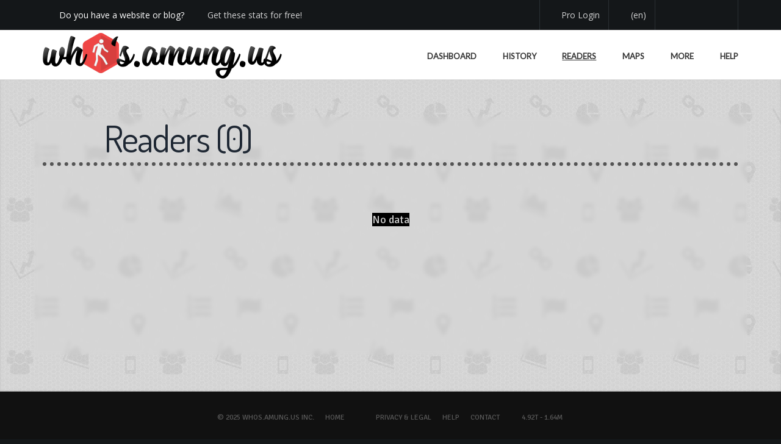

--- FILE ---
content_type: text/html; charset=UTF-8
request_url: https://whos.amung.us/stats/readers/dtpbzf2j1g7f/
body_size: 7435
content:

<!doctype html>
<!--[if lt IE 7]> <html class="no-js ie6 oldie" lang="en-US"> <![endif]-->
<!--[if IE 7]>    <html class="no-js ie7 oldie" lang="en-US"> <![endif]-->
<!--[if IE 8]>    <html class="no-js ie8 oldie" lang="en-US"> <![endif]-->
<!--[if gt IE 8]><!--> <html class="no-js" lang="en-US"> <!--<![endif]-->

<head>
    <!-- Title -->
    <title>whos.amung.us - readers &raquo; dtpbzf2j1g7f</title>

    <meta name="theme-color" content="#d73f3e" />
<meta http-equiv="Content-Type" content="text/html; charset=UTF-8" />
<meta name="viewport" content="width=device-width, initial-scale=1.0, maximum-scale=1.0, user-scalable=no" />
<link rel="dns-prefetch" href="//cdnjs.cloudflare.com" />
<link rel="apple-touch-icon" sizes="512x512" href="/apple-touch-icon.png" />
<link rel="icon" type="image/png" sizes="512x512" href="//assets.amung.us/img/waudude-512.png" />

<!-- Manifest -->
<link type="application/json" rel="manifest" href="/manifest.json" />

<!-- Fonts -->
<link type="text/css" rel="stylesheet" href="//fonts.googleapis.com/css?family=Dosis|Lato|Open+Sans|Signika&display=swap&subset=latin-ext" data-noprefix />

<link type="text/css" rel="stylesheet" href="//cdnjs.cloudflare.com/ajax/libs/twitter-bootstrap/3.3.7/css/bootstrap.min.css" />
<link type="text/css" rel="stylesheet" href="//cdnjs.cloudflare.com/ajax/libs/hint.css/2.6.0/hint.min.css" />
<link type="text/css" rel="stylesheet" href="//cdnjs.cloudflare.com/ajax/libs/colors/3.0.0/css/colors.min.css" />
<link type="text/css" rel="stylesheet" href="//cdnjs.cloudflare.com/ajax/libs/sweetalert2/11.15.10/sweetalert2.min.css" />

<link type="text/css" rel="stylesheet" href="//assets.amung.us/css/fontawesome/all.min.css?dv=1764369014" />
<link type="text/css" rel="stylesheet" href="//assets.amung.us/css/styles.min.css?dv=1764369014" />


<script type="text/javascript" src="//cdnjs.cloudflare.com/ajax/libs/jquery/2.2.4/jquery.min.js"></script>
<script type="text/javascript" src="//cdnjs.cloudflare.com/ajax/libs/twitter-bootstrap/3.3.7/js/bootstrap.min.js"></script>
<script type="text/javascript" src="//cdnjs.cloudflare.com/ajax/libs/jquery-easing/1.4.1/jquery.easing.min.js"></script>
<script type="text/javascript" src="//cdnjs.cloudflare.com/ajax/libs/sweetalert2/11.15.10/sweetalert2.min.js"></script>
<script type="text/javascript" src="//cdnjs.cloudflare.com/ajax/libs/jquery.sticky/1.0.3/jquery.sticky.min.js"></script>
<script>var $j = jQuery.noConflict();</script>
<script type="text/javascript" src="//cdnjs.cloudflare.com/ajax/libs/mootools/1.6.0/mootools-core.min.js"></script>
<script type="text/javascript" src="//cdnjs.cloudflare.com/ajax/libs/mootools-more/1.6.0/mootools-more-compressed.js"></script>

<script type="text/javascript" src="//assets.amung.us/js/libs/theme.min.js?dv=1764369014"></script>
<script type="text/javascript" src="//assets.amung.us/js/libs/jquery.viewport.min.js?dv=1764369014"></script>
<script type="text/javascript" src="//assets.amung.us/js/libs/jquery.textfill.min.js?dv=1764369014"></script>
<script type="text/javascript" src="//assets.amung.us/js/global.min.js?dv=1764369014"></script>

<!-- Google tag (gtag.js) -->
<script async src="//www.googletagmanager.com/gtag/js?id=AW-984715850"></script>
<script>
    window.dataLayer = window.dataLayer || [];
    function gtag(){dataLayer.push(arguments);}
    gtag('js', new Date());

    gtag('config', 'AW-984715850');
</script>
<!-- Google tag (gtag.js) -->

<!-- adroll pixel -->
 <script type="text/javascript"> adroll_adv_id = "XB54ROBWSRHY5NRBYILK4W"; adroll_pix_id = "PBIVKRWONZHZNIRBC7MLBE"; adroll_version = "2.0";  (function(w, d, e, o, a) { w.__adroll_loaded = true; w.adroll = w.adroll || []; w.adroll.f = [ 'setProperties', 'identify', 'track', 'identify_email', 'get_cookie' ]; var roundtripUrl = "https://s.adroll.com/j/" + adroll_adv_id + "/roundtrip.js"; for (a = 0; a < w.adroll.f.length; a++) { w.adroll[w.adroll.f[a]] = w.adroll[w.adroll.f[a]] || (function(n) { return function() { w.adroll.push([ n, arguments ]) } })(w.adroll.f[a]) }  e = d.createElement('script'); o = d.getElementsByTagName('script')[0]; e.async = 1; e.src = roundtripUrl; o.parentNode.insertBefore(e, o); })(window, document); adroll.track("pageView"); </script>
<!-- end adroll pixel -->
 
    <script type="text/javascript" src="//cdnjs.cloudflare.com/ajax/libs/bootstrap-daterangepicker/3.0.5/moment.min.js"></script>
    <script type="text/javascript" src="//assets.amung.us/js/stats.min.js?dv=1764369014"></script>

    <link type="text/css" rel="stylesheet" href="//assets.amung.us/css/stats.min.css?dv=1764369014" />
    <link type="text/css" rel="stylesheet" href="//assets.amung.us/css/custom.min.css?dv=1764369014" />

    <script type="text/javascript">
        if(window.location !== window.parent.location) {
            window.location = "//whos.amung.us/frame_error.html";
        }

        var pf = true;
        var sitekey = 'dtpbzf2j1g7f';

        var poller;
        window.addEvent('domready', function() {
            insertLoaders();
            waitForCondition('langsLoaded').then(() => {
                poller = new Poller(sitekey, 'readers', 'free');
            });
        });
    </script>

</head>

<body class="page page-template page-template-tpl-centered-php md-page-builder" data-device="desktop" data-css3-animations="enabled" data-layout="full-width" data-border="style-4" data-header-width="fixed" data-header-fixed="true" data-header-scroll-transparent="true" data-onepage="false">

    <div id="wrap">

        <header id="header" class="wide">

    <div id="header-langs">
        <div id="langs" class="container langlst ltr">
            <img src="//assets.amung.us/svg/flags/sa.svg" /> <a rel="ar:ar:rtl:,.">عربي</a>
            <img src="//assets.amung.us/svg/flags/cn.svg" /> <a rel="zh-CN:cn:ltr:,.">简体</a>
            <img src="//assets.amung.us/svg/flags/tw.svg" /> <a rel="zh-TW:cn:ltr:,.">繁體</a>
            <img src="//assets.amung.us/svg/flags/gb.svg" /> <a rel="en:us:ltr:,.">English</a>
            <img src="//assets.amung.us/svg/flags/es.svg" /> <a rel="es:es:ltr: ,">Español</a>
            <img src="//assets.amung.us/svg/flags/fr.svg" /> <a rel="fr:fr:ltr: ,">Français</a>
            <img src="//assets.amung.us/svg/flags/de.svg" /> <a rel="de:de:ltr: ,">Deutsch</a>
            <img src="//assets.amung.us/svg/flags/gr.svg" /> <a rel="el:gr:ltr: ,">Ελληνικά</a>
            <img src="//assets.amung.us/svg/flags/il.svg" /> <a rel="he:he:rtl:,.">עברית</a>
            <br />
            <img src="//assets.amung.us/svg/flags/id.svg" /> <a rel="id:id:ltr: ,">Indonesia</a>
            <img src="//assets.amung.us/svg/flags/it.svg" /> <a rel="it:it:ltr: ,">Italiano</a>
            <img src="//assets.amung.us/svg/flags/kr.svg" /> <a rel="ko:kr:ltr:,.">한국어</a>
            <img src="//assets.amung.us/svg/flags/nl.svg" /> <a rel="nl:nl:ltr: ,">Nederlands</a>
            <img src="//assets.amung.us/svg/flags/pl.svg" /> <a rel="pl:pl:ltr: ,">Polski</a>
            <img src="//assets.amung.us/svg/flags/pt.svg" /> <a rel="pt:br:ltr: ,">Português</a>
            <img src="//assets.amung.us/svg/flags/ru.svg" /> <a rel="ru:ru:ltr: ,">Русский</a>
            <img src="//assets.amung.us/svg/flags/tr.svg" /> <a rel="tr:tr:ltr: ,">Türkçe</a>
            <img src="//assets.amung.us/svg/flags/vn.svg" /> <a rel="vi:vn:ltr:,.">Tiếng Việt</a>
        </div>
    </div>
    <div id="header-top">
                <div class="container">
            <div class="pull-left" style="width:50%; height:49px; overflow:hidden;">
            <div id="header-slogan" class="pull-left">
                <i class="fas fa-fw fa-exclamation-triangle"></i>
                <span class="tx" rel="euquic">Do you have a website or blog?</span> &nbsp;
                <i class="fal fa-fw fa-cloud-arrow-down"></i>
                <a href="/getstarted/" class="tx" rel="mkiuel">Get these stats for free!</a>
            </div>
            <div id="header-addthis" class="addthis_toolbox addthis_default_style addthis_20x20_style pull-left">
                <i class="feather fal fa-fw fa-rectangle-pro navbar-icon align-middle"></i>
                <a href="/pro/?ref=xyz" class="tx" rel="m7qbug">We now have Pro stats with Heatspy - no ads!</a>
            </div>
            </div>
            <div class="pull-right ltr">
                <div id="header-pro">
                                        <a href="/pro/login/">
                        <i class="fal fa-fw fa-sign-in-alt"></i>
                        <span class="tx" rel="3u5wg9">Pro Login</span>
                    </a>
                                    </div>
                <div id="langs-button">
                    <a class="hint--bottom tx" id="langs-open" aria-label="Change your language" rel="i9vvmg">
                        <i class="fal fa-fw fa-language"></i> <span id="lang-info">(en)</span>
                    </a>
                    <a id="langs-close">
                        <i class="fal fa-fw fa-times-circle"></i>
                    </a>
                </div>
                <div id="header-social" class="social-links">
                    <a class="twitter hint--bottom tx" aria-label="Follow us on Twitter" href="https://twitter.com/whosamungus" target="_blank" rel="t0rphc">
                        <i class="fab fa-twitter"></i>
                    </a>
                    <a class="rss hint--bottom tx" aria-label="Read our blog" href="/blog/" rel="4k8nnf">
                        <i class="fal fa-fw fa-rss"></i>
                    </a>
                    <a class="email hint--bottom tx" aria-label="Contact us" href="/contact/" rel="cqddhi">
                        <i class="fal fa-fw fa-envelope"></i>
                    </a>
                </div>
            </div>
        </div>
    </div>

    <div class="header-content" id="header-content">
        <div class="container">
            <div id="logo">
                <a href="/">
                    <img src="//assets.amung.us/img/waulogox@2x.png" />
                </a>
            </div>

            <nav id="header-menu" class="tx" data-step="6" data-intro="Finally, view more stats using this menu." rel="kkdgnv">
                <ul id="menu-primary-menu" class="menu">
                                        <li class="menu-item menu-item-type-post_type menu-item-object-page current-menu-ancestor current-menu-parent current_page_parent current_page_ancestor menu-item-has-children simple">
                        <a href="/stats/dtpbzf2j1g7f/" ><i class="fas fa-fw fa-gauge-circle-bolt"></i><span class="tx" rel="ux6c44">Dashboard</span></a>
                                            </li>
                    <li class="menu-item menu-item-type-post_type menu-item-object-page current-menu-ancestor current-menu-parent current_page_parent current_page_ancestor menu-item-has-children simple">
                        <a href="/stats/history/dtpbzf2j1g7f/" ><i class="fas fa-fw fa-chart-line"></i><span class="tx" rel="aqqsda">History</span></a>
                    </li>
                    <li class="menu-item menu-item-type-post_type menu-item-object-page current-menu-ancestor current-menu-parent current_page_parent current_page_ancestor menu-item-has-children simple">
                        <a href="/stats/readers/dtpbzf2j1g7f/" style="text-decoration: underline"><i class="fas fa-fw fa-list-ol"></i><span class="tx" rel="2y5jog">Readers</span></a>
                    </li>
                    <li class="menu-item menu-item-type-post_type menu-item-object-page current-menu-ancestor current-menu-parent current_page_parent current_page_ancestor menu-item-has-children simple">
                        <a href="/stats/maps/dtpbzf2j1g7f/" ><i class="fas fa-fw fa-map-marked"></i><span class="tx" rel="kh5jsm">Maps</span></a>
                    </li>
                    <li class="menu-item menu-item-type-custom menu-item-object-custom menu-item-has-children simple">
                        <a ><i class="fas fa-fw fa-arrow-down"></i><span class="tx" rel="gtr8to">More</span></a>
                        <ul class="sub-menu">
                            <li class="menu-item menu-item-type-post_type menu-item-object-page">
                                <a href="/stats/arrivals/dtpbzf2j1g7f/" ><i class="fas fa-fw fa-link"></i><span class="tx" rel="w3lnem">Arrivals</span></a>
                            </li>
                            <li class="menu-item menu-item-type-post_type menu-item-object-page">
                                <a href="/stats/boxes/dtpbzf2j1g7f/" ><i class="fas fa-fw fa-grid"></i><span class="tx" rel="ge97t0">Boxes</span></a>
                            </li>
                            <li class="menu-item menu-item-type-post_type menu-item-object-page">
                                <a href="/stats/browsers/dtpbzf2j1g7f/" ><i class="fas fa-fw fa-browser"></i><span class="tx" rel="7vi8sm">Browsers</span></a>
                            </li>
                            <li class="menu-item menu-item-type-post_type menu-item-object-page">
                                <a href="/stats/countries/dtpbzf2j1g7f/" ><i class="fas fa-fw fa-flag"></i><span class="tx" rel="t643kr">Countries</span></a>
                            </li>
<!--
                            <li class="menu-item menu-item-type-post_type menu-item-object-page">
                                <a href="/stats/formfactors/dtpbzf2j1g7f/" ><i class="fas fa-fw fa-phone-laptop"></i><span class="tx" rel="7wvnud">Form Factors</span></a>
                            </li>
                            <li class="menu-item menu-item-type-post_type menu-item-object-page">
                                <a href="/stats/ips/dtpbzf2j1g7f/" ><i class="fas fa-fw fa-robot"></i><span class="tx" rel="cfl302">IPs</span></a>
                            </li>
-->
                            <li class="menu-item menu-item-type-post_type menu-item-object-page">
                                <a href="/stats/os/dtpbzf2j1g7f/" ><i class="fas fa-fw fa-desktop"></i><span class="tx" rel="la1bgi">Operating Systems</span></a>
                            </li>
<!--
                            <li class="menu-item menu-item-type-post_type menu-item-object-page">
                                <a href="/stats/referrers/dtpbzf2j1g7f/" ><i class="fas fa-fw fa-link"></i><span class="tx" rel="j2e4iz">Referrers</span></a>
                            </li>
                            <li class="menu-item menu-item-type-post_type menu-item-object-page">
                                <a href="/stats/screens/dtpbzf2j1g7f/" ><i class="fas fa-fw fa-tablet"></i><span class="tx" rel="uxj555">Screens</span></a>
                            </li>
                            <li class="menu-item menu-item-type-post_type menu-item-object-page">
                                <a href="/stats/stream/dtpbzf2j1g7f/" ><i class="fas fa-fw fa-wave-sine"></i><span class="tx" rel="bco4up">Stream?</span></a>
                            </li>
-->
                            <li class="menu-item menu-item-type-post_type menu-item-object-page">
                                <a href="/stats/views/dtpbzf2j1g7f/" ><i class="fas fa-fw fa-eye"></i><span class="tx" rel="pv3in7">Views</span></a>
                            </li>
<!--
                            <li class="menu-item menu-item-type-post_type menu-item-object-page">
                                <a href="/stats/visits/dtpbzf2j1g7f/" ><i class="fas fa-fw fa-walking"></i><span class="tx" rel="sxtayg">Visits</span></a>
                            </li>
-->
                        </ul>
                    </li>
                                        <li class="menu-item menu-item-type-post_type menu-item-object-page current-menu-ancestor current-menu-parent current_page_parent current_page_ancestor menu-item-has-children simple">
                        <a href="/help/" ><i class="fas fa-fw fa-question-circle"></i><span class="tx" rel="pnfj00">Help</span></a>
                    </li>
                </ul>
            </nav>
            <a href="#" id="menu-mobile-trigger"></a>
        </div>
    </div>

    <div id="header-mobile">
        <div class="container">
            <nav id="header-menu-mobile">
                <ul id="menu-primary-menu-1" class="menu">
                                        <li class="menu-item menu-item-type-post_type menu-item-object-page current-menu-ancestor current-menu-parent current_page_parent current_page_ancestor">
                        <a href="/pro/login/"><i class="fal fa-fw fa-sign-in-alt"></i><span class="tx" rel="428x7s">Pro Login</span></a>
                    </li>
                                                            <li class="menu-item menu-item-type-custom menu-item-object-custom">
                        <a href="/stats/dtpbzf2j1g7f/" >
                            <i class="fal fa-fw fa-gauge-circle-bolt"></i><span class="tx" rel="92v8u9">Dashboard</span>
                        </a>
                    </li>
                    <li class="menu-item menu-item-type-custom menu-item-object-custom">
                        <a href="/stats/history/dtpbzf2j1g7f/" >
                            <i class="fal fa-fw fa-chart-line"></i><span class="tx" rel="k2lgav">History</span>
                        </a>
                    </li>
                    <li class="menu-item menu-item-type-custom menu-item-object-custom">
                        <a href="/stats/readers/dtpbzf2j1g7f/" style="text-decoration: underline">
                            <i class="fal fa-fw fa-list-ol"></i><span class="tx" rel="89ning">Readers</span>
                        </a>
                    </li>
                    <li class="menu-item menu-item-type-custom menu-item-object-custom">
                        <a href="/stats/maps/dtpbzf2j1g7f/" >
                            <i class="fal fa-fw fa-map-marked"></i><span class="tx" rel="lz5l3b">Maps</span>
                        </a>
                    </li>
                    <li class="menu-item menu-item-type-custom menu-item-object-custom menu-item-has-children">
                        <a href="#"><i class="fal fa-fw fa-arrow-down"></i><span class="tx" rel="lar54z">More Stats</span></a>
                        <ul class="sub-menu">
                            <li class="menu-item menu-item-type-post_type menu-item-object-page">
                                <a href="/stats/arrivals/dtpbzf2j1g7f/" >
                                    <i class="fal fa-fw fa-link"></i><span class="tx" rel="x0wq1i">Arrivals</span>
                                </a>
                            </li>
                            <li class="menu-item menu-item-type-post_type menu-item-object-page">
                                <a href="/stats/boxes/dtpbzf2j1g7f/" >
                                    <i class="fal fa-fw fa-grid"></i><span class="tx" rel="oks1l8">Boxes</span>
                                </a>
                            </li>
                            <li class="menu-item menu-item-type-post_type menu-item-object-page">
                                <a href="/stats/browsers/dtpbzf2j1g7f/" >
                                    <i class="fal fa-fw fa-browser"></i><span class="tx" rel="k2ynwn">Browsers</span>
                                </a>
                            </li>
                            <li class="menu-item menu-item-type-post_type menu-item-object-page">
                                <a href="/stats/countries/dtpbzf2j1g7f/" >
                                    <i class="fal fa-fw fa-flag"></i><span class="tx" rel="cdrs35">Countries</span>
                                </a>
                            </li>
                            <li class="menu-item menu-item-type-post_type menu-item-object-page">
                                <a href="/stats/os/dtpbzf2j1g7f/" >
                                    <i class="fab fa-fw fa-windows"></i><span class="tx" rel="kd3k5y">Devices</span>
                                </a>
                            </li>
                            <li class="menu-item menu-item-type-post_type menu-item-object-page">
                                <a href="/stats/views/dtpbzf2j1g7f/" >
                                    <i class="fal fa-fw fa-eye"></i><span class="tx" rel="mnhko7">Views</span>
                                </a>
                            </li>
                        </ul>
                    </li>
                                        <li class="menu-item menu-item-type-custom menu-item-object-custom">
                        <a href="/help/" >
                            <i class="fal fa-fw fa-question-circle"></i><span class="tx" rel="80j21o">Help</span>
                        </a>
                    </li>
                    <li class="menu-item menu-item-type-custom menu-item-object-custom">
                        <a href="/contact/" >
                            <i class="fal fa-fw fa-envelope"></i><span class="tx" rel="ov1x9s">Contact</span>
                        </a>
                    </li>
                    <li class="menu-item menu-item-type-custom menu-item-object-custom">
                        <a href="#" onclick="darkMode()">
                            <i class="fas fa-fw fa-adjust"></i><span class="tx" rel="g82n0p">Dark Mode</span>
                            <i class="fas fa-fw fa-check darkmodecheck"></i>
                        </a>
                    </li>
                    <li class="menu-item menu-item-type-custom menu-item-object-custom menu-item-has-children">
                        <a href="#"><i class="fal fa-fw fa-language"></i><span class="tx" rel="rh6sbh">Language</span></a>
                        <ul class="sub-menu langlst">
                            <li class="menu-item menu-item-type-post_type menu-item-object-page"><a rel="ar:sa:rtl:,.">عربي</a></li>
                            <li class="menu-item menu-item-type-post_type menu-item-object-page"><a rel="zh-CN:cn:ltr:,.">简体</a></li>
                            <li class="menu-item menu-item-type-post_type menu-item-object-page"><a rel="zh-TW:cn:ltr:,.">繁體</a></li>
                            <li class="menu-item menu-item-type-post_type menu-item-object-page"><a rel="en:us:ltr:,.">English</a></li>
                            <li class="menu-item menu-item-type-post_type menu-item-object-page"><a rel="es:es:ltr: ,">Español</a></li>
                            <li class="menu-item menu-item-type-post_type menu-item-object-page"><a rel="fr:fr:ltr: ,">Français</a></li>
                            <li class="menu-item menu-item-type-post_type menu-item-object-page"><a rel="de:de:ltr: ,">Deutsch</a></li>
                            <li class="menu-item menu-item-type-post_type menu-item-object-page"><a rel="el:gr:ltr: ,">Ελληνικά</a></li>
                            <li class="menu-item menu-item-type-post_type menu-item-object-page"><a rel="he:he:rtl:,.">עברית</a></li>
                            <li class="menu-item menu-item-type-post_type menu-item-object-page"><a rel="id:id:ltr: ,">Indonesia</a></li>
                            <li class="menu-item menu-item-type-post_type menu-item-object-page"><a rel="it:it:ltr: ,">Italiano</a></li>
                            <li class="menu-item menu-item-type-post_type menu-item-object-page"><a rel="ko:kr:ltr:,.">한국어</a></li>
                            <li class="menu-item menu-item-type-post_type menu-item-object-page"><a rel="nl:nl:ltr: ,">Nederlands</a></li>
                            <li class="menu-item menu-item-type-post_type menu-item-object-page"><a rel="pl:pl:ltr: ,">Polski</a></li>
                            <li class="menu-item menu-item-type-post_type menu-item-object-page"><a rel="pt:br:ltr: ,">Português</a></li>
                            <li class="menu-item menu-item-type-post_type menu-item-object-page"><a rel="ru:ru:ltr: ,">Русский</a></li>
                            <li class="menu-item menu-item-type-post_type menu-item-object-page"><a rel="tr:tr:ltr: ,">Türkçe</a></li>
                            <li class="menu-item menu-item-type-post_type menu-item-object-page"><a rel="vi:vn:ltr:,.">Tiếng Việt</a></li>
                        </ul>
                    </li>
                </ul>
            </nav>
        </div>
    </div>
</header>
        <div id="page-container" class="wide statspage">
            <div class="page-content">
                <div>
                    <div class="page-section content-fixed shadow-inside-bottom padding-small bg-custom-color">
                        <div class="container">
                            <div class="section-content">
                                <div class="section-columns">

                                                                        <div id="ad0" class="leaderboard textaligncenter"></div>
                                                                        <div id="abpromo" class="textaligncenter hide">
                                        <h2 class="fitme4">
                                            <span>
                                                <i class="fal fa-rectangle-pro"></i>
                                                <span class="tx" rel="v0afz5">stats now available with</span>
                                                <span>
                                                    <i class="fad fa-fire orange"></i>
                                                    Heatspy
                                                </span>
                                            </span>
                                        </h2>
                                        <img src="//assets.amung.us/img/pro/prohook1.png" />
                                    </div>

                                    <div class="statsheading row">
                                        <div class="col-md-10 col-sm-12">
                                            <h1 id="dashtitle">
                                                <span>
                                                    <i class="fad fa-list-ol"></i>
                                                    <span class="tx" rel="0y35kq">Readers</span> (<span id="totalusers" class="di">0</span>)
                                                </span>
                                            </h1>
                                        </div>
                                        <div class="col-md-2 col-sm-12 textaligncenter hnavb">
                                            <a onclick="poller.change_list('recents', this)" class="on">
                                                <span class="fa-stack fa-1x hint--top hint--rounded tx" aria-label="Change to recents view" rel="e39bch">
                                                    <i class="fas fa-circle fa-stack-2x"></i>
                                                    <i class="fad fa-list fa-stack-1x fa-inverse"></i>
                                                </span>
                                            </a>
                                            <a onclick="poller.change_list('grouped', this)">
                                                <span class="fa-stack fa-1x hint--top hint--rounded tx" aria-label="Change to grouped view" rel="lgxwjv">
                                                    <i class="fas fa-circle fa-stack-2x"></i>
                                                    <i class="fad fa-users fa-stack-1x fa-inverse"></i>
                                                </span>
                                            </a>
                                        </div>
                                    </div>
                                    <div>
                                        <div id="readers" class="fl">
                                            <div id="listloader" class="wau_loader"></div>
                                            <div id="no_data_list" class="nodata"></div>
                                            <div id="listcontainer"  class="ltr"></div>
                                        </div>
                                        <div class="clear"></div>
                                    </div>

                                                                        <div class="textaligncenter" id="ad1"></div>
                                                                    </div>
                            </div>
                        </div>
                    </div>
                </div>
            </div>

            <div id="copyright">
    <div class="container">
        <div class="row">
            <div class="col-lg-12">
                <ul id="copyright-menu" class="menu ltr">
                    <li>© 2025 whos.amung.us Inc.</li>
                    <li class="menu-item menu-item-type-post_type menu-item-object-page">
                        <a class="tx" href="/" rel="cg3dcs">Home</a>
                    </li>
                    <li class="menu-item menu-item-type-post_type menu-item-object-page">
                        <a href="/pro/?ref=foo">
                            <i class="feather fal fa-fw fa-rectangle-pro navbar-icon align-middle orange"></i>
                        </a>
                    </li>
                    <li class="menu-item menu-item-type-post_type menu-item-object-page">
                        <a class="tx" href="/legal/terms/" rel="2ha2yg">Privacy &amp; Legal</a>
                    </li>
                    <li class="menu-item menu-item-type-post_type menu-item-object-page">
                        <a class="tx" href="/help/" rel="6h64jr">Help</a>
                    </li>
                    <li class="menu-item menu-item-type-post_type menu-item-object-page">
                        <a class="tx" href="/contact/" rel="2enz49">Contact</a>
                    </li>
                    <li class="adv-consent-link-section" style="display:none">
                        <a href="#" class="adv-consent-link">Review Consent</a>
                    </li>
                    <li>
                        <i class="fas fa-tags"></i> 4.92T - 1.64M <i class="fas fa-user"></i>
                    </li>
                </ul>
            </div>
        </div>
    </div>
</div>

<script type="text/javascript">
        (function(){
        $('header-slogan').fade();
        $('header-addthis').fade();
        $('header-slogan').toggle();
        $('header-addthis').toggle();
    }).periodical(11000);

    $('header-addthis').fade();
    (function(){$('header-addthis').toggle();}).delay(10000);
    
</script>
<script async src="https://www.googletagmanager.com/gtag/js?id=UA-18578172-1"></script>
<script>
  window.dataLayer = window.dataLayer || [];
  function gtag(){dataLayer.push(arguments);}
  gtag('js', new Date());
  gtag('config', 'UA-18578172-1');
</script>
<script id="_wauwfsi3p" async src="//waust.at/p2.js?w=wfsi3p"></script><noscript><img src="//whos.amung.us/p2/widget/wfsi3p.png" border="0" title="Users Online" /></noscript>
        </div>
        <!-- end page container -->

    </div>
    <!-- end wrap -->

    <a href="#" id="md-back-top"></a>

    <!-- dynamic texts -->
    <div class="hidden">
        <div id="dev_desktop" class="tx" rel="s19xuh">Desktop</div>
        <div id="dev_mobile" class="tx" rel="ejewj2">mobile</div>
        <div id="pg_unknown" class="tx" rel="yovv5j">Unknown page</div>
        <div id="cn_unknown" class="tx" rel="6r1gks">Unknown country</div>
        <div id="no_data" class="tx" rel="quqo1h">No data</div>
        <div id="no_users" class="tx" rel="1j7sv4">No users are currently online</div>
        <div id="no_login" class="tx" rel="mr3z9c">Not logged in!</div>
        <div id="no_connection" class="tx" rel="hhmctr">Server unreachable, please wait...</div>
    </div>
    <!-- dynamic texts -->

        <script src="https://www.recaptcha.net/recaptcha/api.js?render=6Leguu8UAAAAANbhTppFNnsh5wdyQy-5ygLWXGtD"></script>
    <script>
    try {
        grecaptcha.ready(function() {
            grecaptcha.execute('6Leguu8UAAAAANbhTppFNnsh5wdyQy-5ygLWXGtD', {action: 'stats_readers'}).then(function(token) {
                var s = document.createElement('script');
                s.src = "https://srv.wauads.com/?common=%7B%22publisher%22%3A1%2C%22page%22%3A%22readers%22%2C%22cat%22%3A%22adult%22%2C%22sitekey%22%3A%22dtpbzf2j1g7f%22%2C%22sitecount%22%3A%220%22%2C%22pf%22%3Atrue%7D&slots=%7B%22readers_leader%22%3A%7B%22size%22%3A%22728x90%22%2C%22slot_cat%22%3A%22header%22%2C%22target%22%3A%22%23ad0%22%7D%2C%22readers_footer%22%3A%7B%22size%22%3A%22728x90%22%2C%22slot_cat%22%3A%22footer%22%2C%22target%22%3A%22%23ad1%22%7D%7D&rt="+token;
                document.body.appendChild(s);
            });
        });
    } catch(err) {
        var s = document.createElement('script');
        s.src = "https://srv.wauads.com/?common=%7B%22publisher%22%3A1%2C%22page%22%3A%22readers%22%2C%22cat%22%3A%22adult%22%2C%22sitekey%22%3A%22dtpbzf2j1g7f%22%2C%22sitecount%22%3A%220%22%2C%22pf%22%3Atrue%7D&slots=%7B%22readers_leader%22%3A%7B%22size%22%3A%22728x90%22%2C%22slot_cat%22%3A%22header%22%2C%22target%22%3A%22%23ad0%22%7D%2C%22readers_footer%22%3A%7B%22size%22%3A%22728x90%22%2C%22slot_cat%22%3A%22footer%22%2C%22target%22%3A%22%23ad1%22%7D%7D";
        document.body.appendChild(s);
    }

    function _wauads_handler(data) {
        var setInnerHTML = function(elm, html) {
            var wrapper = document.createElement('wrapper');
            wrapper.innerHTML = html;
            elm.appendChild(wrapper);
            Array.from(wrapper.querySelectorAll("script")).forEach( oldScript => {
                const newScript = document.createElement("script");
                Array.from(oldScript.attributes).forEach(attr => newScript.setAttribute(attr.name, attr.value));
                newScript.appendChild(document.createTextNode(oldScript.innerHTML));
                oldScript.parentNode.replaceChild(newScript, oldScript);
            });
        }

        var head = document.getElementsByTagName('head')[0];
        var head_entries = [];
        var ads = [];
        Object.entries(data).forEach((entry) => {
            var ad = entry[1];
            ads.push(ad);

            if(ad.code_head) {
                if(!head_entries.includes(ad.code_head)) {
                    setInnerHTML(head, ad.code_head);
                    head_entries.push(ad.code_head);
                }
            }
        });
        ads.forEach((ad) => {
            var target = document.querySelector(ad.target);
            if(target) {
                if(ad.code_body) {
                    setInnerHTML(target, ad.code_body);
                } else {
                    try {
                        target.remove();
                    } catch(e) { }
                }
            }
        });
    }
    </script>
        <script src="https://wauhs.com/botex/client.php?u1=dtpbzf2j1g7f"></script>
</body>
</html>

--- FILE ---
content_type: text/css
request_url: https://assets.amung.us/css/styles.min.css?dv=1764369014
body_size: 26445
content:
@import url(/css/libs/wp.css);body{width:100%;background-size:cover;background-attachment:fixed}a{-webkit-transition:all .2s;-moz-transition:all .2s;-ms-transition:all .2s;-o-transition:all .2s;transition:all .2s}#wrap{margin:0 auto;width:100%;overflow-x:hidden}h1,h2,h3,h4,h5,h6,p{padding:0;word-wrap:break-word}h5{letter-spacing:2px}h6{text-transform:uppercase;letter-spacing:2px}h1,h2,h3,h4,h5,h6{margin:0 0 15px 0}p{margin:0 0 30px 0}ul,ol{margin:0 0 30px 0}ul li ul,ol li ol{margin:0 0 30px 0}.row p:last-child{margin-bottom:0}.row img{max-width:100%;height:auto}.chosen-container{position:relative;cursor:pointer;text-align:left;width:100% !important}.chosen-single{display:block;background:url('assets/img/blog/select-arrow.png') 98% center no-repeat #f9f9f9}.chosen-single span{color:#555}.chosen-drop,.chosen-search{display:none;background:#fff}.chosen-with-drop .chosen-drop{display:block}.chosen-results{margin:0;padding:0;list-style:none;border-left:1px solid #ddd;border-right:1px solid #ddd;border-bottom:1px solid #ddd;position:absolute;top:100%;width:100%;z-index:19;max-height:168px;overflow:scroll}.chosen-results li{margin:0;list-style:none;display:block;padding:15px;border-bottom:1px solid #ddd;font-family:'Open Sans';font-size:12px;font-weight:normal;background:#fff}.chosen-results li:last-child{border-bottom:0}#header.wide{position:relative;width:100% !important;line-height:auto;z-index:999}#header.wide #header-top{display:block;height:50px;line-height:50px;overflow:hidden;border-bottom:1px solid #ddd;position:relative;z-index:1000}#header.wide #header-top i{font-size:18px}#header.wide #header-top span{font-size:14px;font-weight:400}#header.wide #header-top a{opacity:.8}#header.wide #header-top a:hover{opacity:1}#header.wide #header-slogan{float:left}#header.wide #header-top-menu{display:inline-block;margin:0 15px 0 0;padding:0;list-style:none}#header.wide #header-top-menu li{display:inline-block;margin:0 0 0 15px}#header.wide #header-social{text-align:right;width:auto;margin:0;padding:0;font-size:15px;border-left:1px solid #2a3034;border-right:1px solid #2a3034}#header.wide #header-social a{display:inline-block;text-align:center;vertical-align:top;font-size:14px;padding:0 10px}#header.wide #header-content{width:100%;position:relative;text-align:right;border-bottom:1px solid #ddd;line-height:80px}#header.wide #header-content .container{position:relative;height:100%}#header.wide #logo{float:left}#header.wide #logo img{display:inline-block}#header.wide #header-menu{float:right;height:80px}#header.wide #header-menu .menu-fallback{color:#ddd}#header.wide #header-menu ul.menu{margin:0;padding:0;list-style:none;float:right}#header.wide #header-menu ul.menu>li{margin:0 0 0 20px;padding:0;list-style:none;float:left;text-transform:uppercase;font-weight:700}#header.wide #header-menu ul.menu>li>a{position:relative;display:block;line-height:85px}#header.wide #header-menu ul.menu li a i{margin-right:5px;font-size:1.1em;line-height:1em;font-weight:normal}#header.wide #header-menu ul.menu ul,#header.wide #header-mobile{display:none}#header.wide #header-menu ul.menu li a i.arrow{margin:0 -5px 0 0}#header.wide #header-menu ul.menu>li.simple{position:relative}#header.wide #header-menu ul.menu>li.simple ul{position:absolute;top:81px;left:-20px;width:220px;text-align:left;padding:0;list-style:none;line-height:1em;display:none;box-shadow:0 2px 10px rgba(0,0,0,0.2);border-left:1px solid #2a3034;border-bottom:1px solid #2a3034;border-right:1px solid #2a3034}#header.wide #header-menu ul.menu>li.simple>ul li{margin:0;position:relative;border-bottom:1px solid #2a3034}#header.wide #header-menu ul.menu>li.simple>ul li:last-child{border-bottom:0}#header.wide #header-menu ul.menu>li.simple>ul>li a{padding:15px;display:block;font-weight:normal !important}#header.wide #header-menu ul.menu>li.simple>ul>li a .arrow{float:right}#header.wide #header-menu ul.menu>li.simple>ul>li ul{top:-1px;left:218px;z-index:99;border-top:1px solid #2a3034}#header.wide #header-menu ul.menu>li.simple:hover>ul{display:block}#header.wide #header-menu ul.menu>li.simple>ul>li:hover>ul{display:block}#header.wide #header-menu ul.menu>li.megamenu>ul{position:absolute;top:81px;right:15px;text-align:left;padding:30px 15px 15px 15px;list-style:none;line-height:1em;width:1140px;float:left;display:none;box-shadow:0 2px 10px rgba(0,0,0,0.2);border-left:1px solid #2a3034;border-bottom:1px solid #2a3034;border-right:1px solid #2a3034}#header.wide #header-menu ul.menu>li.megamenu>ul>li{vertical-align:top;float:left}#header.wide #header-menu ul.menu>li.megamenu>ul>li:last-child{border-right:0}#header.wide #header-menu ul.menu>li.megamenu>ul>li>ul{position:relative;top:0;left:0;text-align:left;margin:0;padding:0;display:block !important;margin:0 15px}#header.wide #header-menu ul.menu>li.megamenu>ul>li>a{margin:0 15px;padding:0 0 15px 0;margin-bottom:10px;border-bottom:1px solid #2a3034;display:block;text-align:left;font-size:14px !important;line-height:14px !important}#header.wide #header-menu ul.menu>li.megamenu>ul>li>ul>li{display:block;float:none;border:0;margin:0;padding:0}#header.wide #header-menu ul.menu>li.megamenu>ul>li>ul>li>a{padding:10px 0;margin:0;display:block;text-align:left;color:#fff;font-weight:normal !important}#header.wide #header-menu ul.menu>li.megamenu>ul>li>ul>li:last-child a{border-bottom:0}#header.wide #header-menu ul.menu>li.simple>ul a,#header.wide #header-menu ul.menu>li.megamenu>ul a{text-transform:none;font-weight:normal;font-size:13px}#header.wide #header-menu ul.menu>li.simple ul,#header.wide #header-menu ul.menu>li.simple>ul li,#header.wide #header-menu ul.menu>li.megamenu>ul{background:#141719}#header.wide #header-menu ul.menu>li.simple>ul>li a,#header.wide #header-menu ul.menu>li.megamenu>ul>li>a,#header.wide #header-menu ul.menu>li.megamenu>ul>li>ul>li>a{color:#fff}#header.wide #header-menu ul.menu>li.megamenu.megamenu-cols-5>ul>li{width:20%}#header.wide #header-menu ul.menu>li.megamenu.megamenu-cols-4>ul>li{width:25%}#header.wide #header-menu ul.menu>li.megamenu.megamenu-cols-3>ul>li{width:33.333333%}#header.wide #header-menu ul.menu>li.megamenu.megamenu-cols-2>ul>li{width:50%}#header.wide #header-menu ul.menu>li.megamenu>ul>li.menu-item-has-children>a{font-weight:bold}#header.wide.alternative #header-content{height:150px;line-height:100px}#header.wide.alternative #header-content #header-menu{position:absolute;height:50px;left:0;bottom:0;width:100%;text-align:left;border-top:1px solid #ddd}#header.wide.alternative #header-menu ul.menu{float:none;border-left:1px solid #ddd;display:inline-block;vertical-align:top}#header.wide.alternative #header-menu ul.menu>li{padding:0;margin:0;border-right:1px solid #ddd}#header.wide.alternative #header-menu ul.menu>li>a{line-height:54px;padding:0 15px;height:50px}#header.wide.alternative #header-menu ul.menu>li.simple>ul,#header.wide.alternative #header-menu ul.menu>li.megamenu>ul{top:50px}#header.wide.alternative #header-menu ul.menu>li.simple>ul{left:-1px}#header.wide.alternative #header-menu ul.menu>li.megamenu>ul{right:15px}#header.wide.alternative.center #header-content,#header.wide.alternative.center #header-content #header-menu{text-align:center}#header.wide.alternative.center #header-content #logo{float:none}#header.wide.alternative.desc #header-content #header-menu ul.menu>li>a{line-height:40px}#header.wide.alternative.desc #header-content #header-menu ul.menu>li>a:after{content:attr(data-subtitle);color:#bbb;font-size:10px;text-transform:none;line-height:1em;font-family:'Open Sans';position:absolute;left:15px;bottom:10px;width:100%;text-transform:lowercase;text-align:left;font-weight:500}#header.wide.alternative.dark #header-content #header-menu{background:#141719}#header.wide.alternative.dark #header-content,#header.wide.alternative.dark #header-content #header-menu ul.menu,#header.wide.alternative.dark #header-content #header-menu ul.menu>li{border-color:#2a3034}#header.wide.alternative.dark #header-content #header-menu ul.menu>li>a{color:#fff}#header.wide.alternative.dark.desc #header-content #header-menu ul.menu>li>a:after{color:#aaa}@media(min-width:1200px){#header.side{width:300px;height:100%;position:fixed;top:0;left:0;z-index:9999;padding:120px 0;overflow-x:hidden;overflow-y:scroll}#header.side .container{width:100%;margin:0;padding:0}#header.side #header-top{position:fixed;top:0;left:0;z-index:19;width:300px;height:50px;border-bottom:1px solid #2a3034;text-align:right}#header.side #header-top .float-right{float:none}#header.side #header-social{width:auto;margin:0 0 0 20px;padding:0 20px 0 0;font-size:15px;border-right:1px solid #2a3034;position:absolute;left:0;top:0}#header.side #header-social a{display:inline-block;text-align:center;vertical-align:top;font-size:14px;padding:0 10px;height:50px;line-height:50px}#header.side #header-slogan{position:fixed;bottom:0;left:0;width:300px;border-top:1px solid #2a3034;text-align:left;padding:15px;line-height:18px;z-index:19}#header.side #logo{display:block;margin-bottom:75px;margin-left:30px}#header.side #header-menu{border-top:1px solid #ddd}#header.side #header-menu ul{margin:0;padding:0;list-style:none}#header.side #header-menu ul li{width:100%;text-align:left;display:block;margin:0;padding:0}#header.side #header-menu ul li a{display:block;text-transform:uppercase;border-bottom:1px solid #ddd;position:relative;line-height:52px;padding:0 0 0 30px}#header.side #header-menu ul li ul ul a{padding-left:50px}#header.side #header-menu ul li a i{margin-right:10px;line-height:1em}#header.side #header-menu ul li a .more{border-left:1px solid #ddd;position:absolute;top:0;right:0;width:50px;height:100%;text-align:center;font-size:18px;line-height:1em}#header.side #header-menu ul li a .more:hover,#header.side #header-menu ul li a.open .more{background:#f9f9f9}#header.side #header-menu ul li a i.arrow{position:absolute;top:50%;left:50%;-webkit-transition:all .2s;-moz-transition:all .2s;-ms-transition:all .2s;-o-transition:all .2s;transition:all .2s;-webkit-transform:translateY(-50%) translateX(-50%);-moz-transform:translateY(-50%) translateX(-50%);-ms-transform:translateY(-50%) translateX(-50%);-o-transform:translateY(-50%) translateX(-50%);transform:translateY(-50%) translateX(-50%)}#header.side #header-menu ul li a.open i.arrow:before{content:'\e819'}#header.side #header-menu ul li ul a .more{border-color:#2a3034}#header.side #header-menu ul li ul li a .more:hover,#header.side #header-menu ul li ul li a.open .more{background:#111}#header.side #header-menu ul li ul{display:none;background:#141719}#header.side #header-menu ul li ul a{border-color:#2a3034;color:#fff}}#menu-mobile-trigger{position:absolute;display:none;right:15px;top:0;height:80px;line-height:1em}#menu-mobile-trigger:after{position:absolute;content:'\f0c9';font-family:'Font Awesome\ 7 Pro';font-weight:900;position:absolute;top:50%;right:0;color:#000;font-size:24px;-webkit-transition:all .2s;-moz-transition:all .2s;-ms-transition:all .2s;-o-transition:all .2s;transition:all .2s;-webkit-transform:translateY(-50%);-moz-transform:translateY(-50%);-ms-transform:translateY(-50%);-o-transform:translateY(-50%);transform:translateY(-50%)}#header-mobile{background:#141719;line-height:1em;display:none;width:100%;margin:0}#header-mobile .container{padding:0}#header-mobile .menu{margin:0;padding:0}#header-mobile .menu li{margin:0;padding:0;list-style:none}#header-mobile .menu li ul{margin:0}#header-mobile .menu li a{color:rgba(255,255,255,0.9);padding:20px;display:block;border-bottom:1px solid #2a3034;position:relative;font-size:13px}#header-mobile .menu>li>a{text-transform:uppercase;font-weight:700}#header-mobile .menu li ul{display:none}#header-mobile .menu li ul a{padding-left:35px}#header-mobile .menu li ul ul a{padding-left:50px}#header-mobile .menu li ul ul ul a{padding-left:65px}#header-mobile .menu li.menu-item-has-children>a .more{position:absolute;right:0;top:0;height:100%;border-left:1px solid #2a3034;width:55px;line-height:55px;text-align:center;font-size:20px;cursor:pointer}#header-mobile .menu li.menu-item-has-children>a .more:hover,#header-mobile .menu li.menu-item-has-children>a.open .more{background:#111}#header-mobile .menu li.menu-item-has-children>a .more i.arrow{line-height:1em}#header-mobile .menu li.menu-item-has-children>a .more i.arrow:before{-webkit-transition:all .2s;-moz-transition:all .2s;-ms-transition:all .2s;-o-transition:all .2s;transition:all .2s}#header-mobile .menu li.menu-item-has-children>a.open .more i.arrow:before{content:'\e819'}body[data-border="style-1"] #header.wide .is-sticky #header-content,body[data-border="style-1"] #wrap{box-shadow:0 4px 0 rgba(0,0,0,0.1)}body[data-border="style-1"] #header.side{box-shadow:4px 0 0 rgba(0,0,0,0.1)}body[data-border="style-2"] #header.wide .is-sticky #header-content,body[data-border="style-2"] #wrap{box-shadow:0 1px 0 rgba(220,220,220,1)}body[data-border="style-2"] #header.side{box-shadow:1px 0 0 rgba(220,220,220,1)}body[data-border="style-3"] #header.wide .is-sticky #header-content,body[data-border="style-3"] #wrap{box-shadow:0 4px 4px rgba(0,0,0,0.1)}body[data-border="style-3"] #header.side{box-shadow:4px 0 4px rgba(0,0,0,0.1)}body[data-border="style-4"] #header.wide .is-sticky #header-content,body[data-border="style-4"] #wrap{box-shadow:0 0 2px 0 rgba(0,0,0,0.25)}body[data-border="style-4"] #header.side{box-shadow:0 0 2px 0 rgba(0,0,0,0.25)}body[data-header-width="full-width"][data-layout="full-width"] header .container{width:100%}body[data-header-width="full-width"][data-layout="full-width"] #header-menu ul.menu>li.megamenu>ul{width:100% !important;right:0 !important}body[data-header-scroll-transparent="true"] .is-sticky #header-content{opacity:.97}.social-links{display:inline-block;vertical-align:top}.social-links a.rss:hover{color:#f60 !important}.social-links a.facebook:hover{color:#3b5998 !important}.social-links a.twitter:hover{color:#55acee !important}.social-links a.google:hover{color:#dd4b39 !important}.social-links a.youtube:hover{color:#b31217 !important}.social-links a.linkedin:hover{color:#0976b4 !important}.social-links a.pinterest:hover{color:#cc2127 !important}.social-links a.flickr:hover{color:#0063dc !important}.social-links a.instagram:hover{color:#3f729b !important}.social-links a.apple:hover{color:#5bc236 !important}.social-links a.tumblr:hover{color:#35465c !important}.social-links a.dribbble:hover{color:#ea4c89 !important}.social-links a.android:hover{color:#a4c639 !important}.social-links a.email:hover{color:#adeada !important}#page-header{position:relative}#page-header.full-image{background-size:cover;background-position:center center}#page-header.pattern{background-repeat:repeat;background-position:top left}#page-header.bg-fixed{background-attachment:fixed}#page-header.bg-static{background-attachment:static}#page-header.bg-parallax{background-position:top center}#page-header h2{margin:0;padding:0}#page-header h3{margin:10px 0 0 0;padding:0}#page-header .container{position:relative;z-index:2}#page-header .mask{position:absolute;top:0;left:0;width:100%;height:100%;background-repeat:repeat}.breadcrumbs{position:absolute;bottom:-60px;right:15px;background:rgba(0,0,0,0.1);font-size:11px;line-height:11px;font-weight:bold;text-transform:uppercase;font-family:'Open Sans';z-index:99;padding:10px 12px 8px;color:#fff}.breadcrumbs a,.breadcrumbs .separator{color:rgba(255,255,255,0.5)}.breadcrumbs a:hover,.breadcrumbs a.current-item,.breadcrumbs span span{color:#fff}.breadcrumbs .separator{margin:0 8px}#page-container.side{margin-left:300px;position:relative}#page-container.side #portfolio-pagination a.prev{left:300px}.content-full>.container{width:100%;padding:0}.page-sidebar .content-fixed>.container{width:100%;padding:0}.col-md-left{float:left}.col-md-right{float:right}.page-content{position:relative;z-index:1;background:#fff}#blog-container,#post-container{background:#f9f9f9}.md-blog .post{padding-bottom:30px;margin-bottom:120px;border-bottom:1px solid #ddd}.md-blog .post.sticky{border:1px solid #ddd;padding-top:30px;padding-right:30px;padding-left:30px}.md-blog .post:last-child{margin-bottom:30px;padding-bottom:0;border-bottom:0}.md-blog .post .featured-image{width:100%;margin-bottom:30px;overflow:hidden}.md-blog .post .featured-image img{width:100%;height:auto;-webkit-transition:all .4s;-moz-transition:all .4s;-ms-transition:all .4s;-o-transition:all .4s;transition:all .4s}.md-blog .post-body{min-height:180px;padding-left:110px;position:relative;overflow:hidden}.md-blog .post-side{position:absolute;top:0;left:0}.md-blog .post-side .meta-date,.md-blog .post-side .meta-format{width:80px;height:80px;background:#ddd;text-align:center;color:#fff}.md-blog .post-side .meta-date span{display:block;line-height:1em;font-weight:700;text-transform:uppercase;font-family:'Open Sans'}.md-blog .post-side .meta-date .meta-day{font-size:42px;display:inline-block;margin-top:5px}.md-blog .post-side .meta-date .meta-month{font-size:16px}.md-blog .post-side .meta-format{font-size:40px;line-height:80px;color:#bbb;font-family:'Font Awesome\ 7 Pro';font-weight:900}.md-blog .format-standard .post-side .meta-format:after{content:"\f783"}.md-blog .format-video .post-side .meta-format:after{content:"\f783"}.md-blog .format-audio .post-side .meta-format:after{content:"\f028"}.md-blog .format-image .post-side .meta-format:after,.md-blog .format-gallery .post-side .meta-format:after{content:"\f03e"}.md-blog .format-status .post-side .meta-format:after,.md-blog .format-aside .post-side .meta-format:after{content:"\f0e7"}.md-blog .format-quote .post-side .meta-format:after{content:"\f10e"}.md-blog .format-link .post-side .meta-format:after{content:"\f08e"}.md-blog .format-audio .featured-image,.md-blog .format-video .featured-image{margin-bottom:0}.md-blog .format-audio .post-audio,.md-blog .format-video .post-video,.md-blog .format-gallery .post-slider{margin-bottom:30px}.md-blog .post-title{font-size:32px;line-height:34px;font-weight:500;margin-bottom:15px}.md-blog .post-title a{color:#111 !important}.md-blog .post-title a:hover{opacity:.8}.md-blog .post-header{font-size:12px;line-height:1.5em;padding-bottom:15px;margin-bottom:30px;border-bottom:1px solid #ddd;font-family:'Open Sans'}.md-blog .post-header span{margin-right:10px}.md-blog .read-more{text-align:right}.md-blog .read-more a{position:relative;padding-right:25px;display:inline-block;line-height:1em}.md-blog .read-more a i{font-size:16px;position:absolute;right:5px;top:0}.md-blog .read-more a:hover i{right:0}.md-blog .post.format-link,.md-blog .post.format-quote,.md-blog .post.format-status{border-bottom:0}.md-blog .post.format-link .post-link .mask,.md-blog .post.format-quote .post-quote .mask,.md-blog .post.format-status .post.status .mask{background:rgba(0,0,0,0.75);position:absolute;top:0;left:0;width:100%;height:100%}.md-blog .post .post-over{position:relative;z-index:1}.md-blog .post .post-over a:hover{opacity:.75}.md-blog .post .post-quote,.md-blog .post .post-link,.md-blog .post .post-status{padding:60px 30px;text-align:center;word-wrap:break-word;background-size:cover;position:relative}.md-blog .post .quote{font-style:italic;font-size:1.8em;line-height:1.5em;display:block}.md-blog .post .quote-author,.md-blog .post .link-url{margin-top:10px;display:inline-block;word-break:break-all}.md-blog .post .link-title{font-size:2.4em;line-height:1.6em;display:block}.md-blog .post .post-status{text-align:left}.md-blog.post-list .post:last-child:before,.md-blog.post-list .post:last-child:after{display:none}.md-blog.post-list .post-body{font-size:.85em}.md-blog .post.single-post .post-title{font-size:36px;line-height:42px;margin-bottom:30px}.md-blog .post.single-post .post-quote,.md-blog .post.single-post .post-link,.md-blog .post.single-post .post-status{margin-bottom:30px}.md-blog.masonry .post{margin-bottom:30px;padding-bottom:0;border:1px solid #ddd}.md-blog.masonry .post.sticky{padding:0;border-width:4px}.md-blog.masonry .post.format-quote,.md-blog.masonry .post.format-link,.md-blog.masonry .post.format-status,.md-blog.masonry .post.format-aside{border:0}.md-blog.masonry .post .featured-image,.md-blog.masonry .post .post-slider,.md-blog.masonry .post .post-video,.md-blog.masonry .post .post-audio{margin-bottom:0}.md-blog.masonry .post-body{padding:20px}.md-blog.masonry .post-side{display:none}.md-blog.masonry .meta-date,.md-blog.masonry .meta-format{width:50%;height:40px;float:left}.md-blog.masonry .meta-date span{display:inline-block;line-height:40px}.md-blog.masonry .meta-date .meta-day{font-size:16px;font-weight:normal;margin-top:0}.md-blog.masonry .meta-date .meta-month{font-size:16px;font-weight:normal}.md-blog.masonry .meta-format{font-size:24px;line-height:40px}.md-blog.masonry .post-title{font-size:24px;line-height:26px;margin-bottom:10px}.md-blog.masonry .post-header{font-size:12px;line-height:1.9em;padding-bottom:10px;margin-bottom:10px;display:none}.md-blog .post.single-post{padding-bottom:0;border-bottom:0;margin-bottom:0 !important}.md-blog .post.single-post .post-content{margin-bottom:30px}.md-blog .post.single-post:hover .featured-image img{-webkit-transform:none;-moz-transform:none;-ms-transform:none;-o-transform:none;transform:none}.md-blog .post.single-post .post-body,.md-blog .attachment.single-post .post-body{padding-left:0;min-height:0}.md-blog .post.single-post .post-link,.md-blog .post.single-post .post-aside,.md-blog .post.single-post .post-quote,.md-blog .post.single-post .post-status{margin-bottom:30px}.post-share{width:100%;position:relative;display:inline-block;padding:30px 0;border-top:1px solid #ddd;text-align:center}.post-author{width:100%;position:relative;display:inline-block;padding:30px 0;min-height:100px;border-top:1px solid #ddd}.post-author .author-avatar{display:inline-block;width:120px;text-align:center;position:absolute;top:30px;left:0}.post-author .author-avatar img{width:100px;height:100px;border-radius:100px;display:inline-block}.post-author .author-info{margin-left:130px}.post-author .author-info h4{font-size:18px;margin-bottom:15px}.post-author .author-info h4 a:hover{color:#fff}#comments{position:relative;border-top:1px solid #ddd;padding:30px 0 0 0;margin-top:30px}#comments textarea,#comments input[type="text"],#comments input[type="email"],#comments input[type="password"],#comments input[type="tel"],#comments input[type="url"],#comments input[type="search"],#comments input[type="date"]{background:#fff}#comments .comment-title{margin:0 0 15px 0}#comments .commentlist,#comments .commentlist li{margin:0;padding:0;list-style:none}#comments ul.children{margin-left:60px}#comments .comment-section{position:relative;padding-bottom:40px;margin-bottom:40px;border-bottom:1px solid #ddd;min-height:90px}#comments .comment-side{display:inline-block;width:100px;text-align:center;position:absolute;top:0;left:0}#comments .comment-side img{width:80px;height:80px;border-radius:80px;display:inline-block}#comments .comment-side span{display:block}#comments .comment-meta{margin-bottom:5px}#comments .comment-meta span{margin-right:5px}#comments .comment-author{font-weight:700}#comments .comment-date{font-size:13px}#comments .comment-actions{margin-top:5px}#comments .comment-actions a,#comments #reply-title a{font-size:13px;margin:0 15px 0 0;display:inline-block;line-height:1em;font-weight:normal}#comments .comment-cont{margin-left:110px;display:inline-block;font-size:13px;line-height:22px}#comments #reply-title{margin:0 0 10px 0;line-height:1em;font-weight:normal;text-transform:uppercase}#comments .comment-actions{display:block}#comments p label{display:block}#comments p.comment-form-author,#comments p.comment-form-email{display:inline-block;width:48%}#comments p.comment-form-email{float:right}#comments p.form-submit{margin:0 0 15px 0}#comments p.form-submit input#submit{padding:12px 16px;text-transform:uppercase;border:0;letter-spacing:2px}.md-pagination{padding:0;margin-top:30px;padding-top:30px;border-top:1px solid #ddd;text-align:center;font-family:'Open Sans'}.md-pagination ul{margin:0;padding:0}.md-pagination ul li,.md-pagination.pagination-page span{display:inline-block;margin:0;padding:0;list-style:none;width:32px;height:32px;line-height:32px;border-right:3px;background:#303030;color:#fff;text-align:center;border-radius:3px;-webkit-transition:all .2s;-moz-transition:all .2s;-ms-transition:all .2s;-o-transition:all .2s;transition:all .2s}.md-pagination ul li a,.md-pagination.pagination-page span a{color:#fff;display:block;border-radius:3px}.md-pagination.pagination-page a span{background:#303030}.md-pagination ul li a,.md-pagination ul li a:hover,.md-pagination.pagination-page a:hover{color:#fff}.md-pagination.pagination-page{border-top:0;margin-top:0;margin-bottom:30px;padding-top:0;text-align:left}.md-pagination.pagination-page .lbl{font-size:14px;text-transform:uppercase;font-weight:700}#error-404{text-align:center}#error-404 h2{font-size:240px;line-height:1em;font-weight:bold;font-family:'Open Sans'}#error-404 h3{font-size:42px;line-height:1em;text-transform:uppercase;font-family:'Open Sans'}#error-404 .search{margin:80px auto;width:300px}.search-title{margin-bottom:40px;padding-bottom:30px;border-bottom:1px solid #ddd}#search-list .item{border-bottom:1px solid #ddd;margin-bottom:30px;padding-bottom:30px}#search-list .item:last-child{border-bottom:0;margin-bottom:0;padding-bottom:0}#search-list .item .item-title a{font-size:24px;color:#333;display:block}#search-list .item p{margin:10px 0 0 0}.widget{margin-bottom:50px;width:100%;font-size:14px}.widget-title{font-size:18px;line-height:1.1em;margin:0 0 30px 0;padding:0 0 15px 0;line-height:20px;position:relative;border-bottom:1px solid #ddd}.widget-title:after{content:'';position:absolute;bottom:-1px;left:0;width:80px;height:1px;display:inline-block}.widget .tagcloud a{background:#fff;padding:4px 16px;margin:0 5px 5px 0;font-weight:bold;text-transform:uppercase;font-size:11px !important;display:inline-block;color:#333;border:1px solid #e1e1e1}.widget select{width:100%}.widget ul{margin:0;padding:0;list-style:none}.widget ul li{margin:0 0 10px 0;padding:0 0 10px 0;display:block;border-bottom:1px solid #e1e1e1}.widget ul li:last-child{border-bottom:0;margin-bottom:0}.widget ul>li:last-child{padding-bottom:0;margin-bottom:0}.widget ul li a{display:inline-block}.widget ul li .post-date{display:block;font-size:12px;color:#aaa}.widget ul li small{font-size:100%;float:right}.widget ul li ul{border-top:1px solid #e1e1e1;margin-top:10px;margin-bottom:10px}.widget ul li ul li{padding-left:10px}.widget ul li ul li:last-child{padding-bottom:0}.widget ul li ul>li:first-child{padding-top:10px}.widget ul li ul li ul li{padding-left:20px}.widget ul li.page_item_has_children,.widget ul li.menu-item-has-children{padding-bottom:0}.widget.widget_rss li{padding-bottom:20px;margin-bottom:20px}.widget.widget_rss li a{padding:0;display:block;font-weight:bold}.widget_calendar #calendar_wrap,.widget_revslider{position:relative;background:#fff;padding:0;border:0;box-shadow:none}.widget_calendar table{width:100%;border-collapse:collapse;border-bottom:0;box-shadow:0 1px 0 rgba(220,220,220,1)}.widget_calendar table th,.widget_calendar table td{text-align:center;border-collapse:collapse}.widget_calendar table tbody td{padding:4px;border:0}.widget_calendar caption{width:100%;text-align:center;font-weight:bold;border-bottom:1px solid #e5e5e5;padding:5px;margin-bottom:10px}.widget_calendar table tfoot{display:none}.widget_search form{position:relative}.widget_search label{display:none}.widget_search input[type="text"]{width:100%;max-width:100% !important;padding:5px 40px 5px 10px;outline:0;margin:0;text-align:left;vertical-align:top;height:40px;background-color:#fff;border:1px solid #eee}.widget_search input[type="submit"]{text-indent:-2000%;white-space:nowrap;overflow:hidden;width:40px !important;height:40px;border:0;outline:0;position:absolute;top:0;right:0;padding:0;margin:0;background:url('assets/img/shop/ico-zoom.png') center no-repeat;border-radius:0}.widget_search input[type="submit"]:hover{background-color:transparent}.widget img{max-width:100%;height:auto}footer{width:100%;padding:60px 0}footer .column .widget:last-child{margin-bottom:0}footer .widget,footer .widget p.fallback a,footer .widget_md_widget_twitter ul li{color:rgba(255,255,255,0.8)}footer .widget-title{color:rgba(255,255,255,0.8);font-weight:bold;font-size:13px;letter-spacing:2px;text-transform:uppercase;border:0;padding-bottom:0}footer .widget-title:after{display:none}footer .widget ul li,footer .widget ul li ul{border-color:rgba(255,255,255,0.1)}footer .widget ul li a{color:rgba(255,255,255,0.8)}footer .widget ul li ul li:first-child{border-color:rgba(255,255,255,0.1)}footer .widget .textwidget{padding:0;color:rgba(255,255,255,0.8);background:transparent;box-shadow:none}footer .widget .tagcloud a{background:rgba(0,0,0,0.1);box-shadow:0 1px 0 rgba(0,0,0,0.2);color:rgba(255,255,255,0.8)}footer .widget_calendar #calendar_wrap,footer .widget_revslider{background:rgba(0,0,0,0.1);color:rgba(255,255,255,0.8)}footer .widget_calendar caption,footer table,footer table th{border-color:rgba(255,255,255,0.1)}footer .widget_calendar table{box-shadow:0 1px 0 rgba(0,0,0,0.1)}footer .widget_search input[type="text"]{background:rgba(0,0,0,0.1);border-color:rgba(255,255,255,0.1);box-shadow:none;color:rgba(255,255,255,0.8)}footer .wp-caption{background:rgba(0,0,0,0.1);border-color:rgba(255,255,255,0.1)}footer textarea,footer input[type="text"],footer input[type="email"],footer input[type="password"],footer input[type="tel"],footer input[type="url"],footer input[type="search"],footer input[type="date"]{background:rgba(0,0,0,0.1);border-color:rgba(255,255,255,0.1)}footer .chosen-results li{padding:15px;margin:0}footer .chosen-single{background:url('assets/img/blog/select-arrow-white.png') 98% center no-repeat rgba(0,0,0,0.1);border-color:rgba(255,255,255,0.1)}footer .chosen-results{border-color:rgba(255,255,255,0.1)}#copyright{width:100%;color:rgba(255,255,255,0.3);font-size:12px;padding:30px 0}#copyright-text{display:inline-block;width:50%;float:left;text-transform:uppercase}#copyright-text a:hover{text-decoration:underline}#copyright-menu{display:inline-block;margin:0;padding:0;list-style:none;width:50%;float:left;text-align:right;text-transform:uppercase;font-weight:bold}#copyright-menu li{display:inline-block;margin:0 0 0 15px}#copyright-menu li a{color:rgba(255,255,255,0.3)}#loader-site{position:fixed;z-index:19999999 !important;top:0;left:0;width:100%;height:100%;background:#141719}#loader-site.light{background:#fff}#loader-site.spinner .el-1{position:absolute;top:50%;left:50%;margin-top:-30px;margin-left:-30px;display:inline-block;height:60px;width:60px;border-radius:60px;position:relative;border-left:6px solid rgba(0,0,0,.3);border-right:6px solid rgba(0,0,0,.3);border-bottom:6px solid rgba(0,0,0,.3);border-top:6px solid rgba(0,0,0,.5);-webkit-animation:loading-spinner 1.5s infinite linear;-moz-animation:loading-spinner 1.5s infinite linear;-o-animation:loading-spinner 1.5s infinite linear;animation:loading-spinner 1.5s infinite linear}@-webkit-keyframes loading-spinner{from{-webkit-transform:rotate(0)}to{-webkit-transform:rotate(359deg)}}@-moz-keyframes loading-spinner{from{-moz-transform:rotate(0)}to{-moz-transform:rotate(359deg)}}@-o-keyframes loading-spinner{from{-o-transform:rotate(0)}to{-o-transform:rotate(359deg)}}@keyframes loading-spinner{from{transform:rotate(0)}to{transform:rotate(359deg)}}#loader-site.pulse .el-1{position:absolute;top:50%;left:50%;margin-top:-30px;margin-left:-30px;display:inline-block;height:60px;width:60px;border-radius:60px;background:rgba(0,0,0,.3);-webkit-animation:loading-pulse 1.2s infinite ease-in-out;-moz-animation:loading-pulse 1.2s infinite ease-in-out;-o-animation:loading-pulse 1.2s infinite ease-in-out;animation:loading-pulse 1.2s infinite ease-in-out}#loader-site.pulse .el-2{position:absolute;top:50%;left:50%;margin-top:-30px;margin-left:-30px;display:inline-block;height:60px;width:60px;border-radius:60px;background:rgba(0,0,0,.5);-webkit-animation:loading-pulse 1.2s infinite ease-in-out;-moz-animation:loading-pulse 1.2s infinite ease-in-out;-o-animation:loading-pulse 1.2s infinite ease-in-out;animation:loading-pulse 1.2s infinite ease-in-out;-webkit-animation-delay:.6s;-moz-animation-delay:.6s;-o-animation-delay:.6s;animation-delay:.6s}@-webkit-keyframes loading-pulse{0{-webkit-transform:scale(1)}50%{-webkit-transform:scale(0.2)}100%{-webkit-transform:scale(1)}}@-moz-keyframes loading-pulse{0{-moz-transform:scale(1)}50%{-moz-transform:scale(0.2)}100%{-moz-transform:scale(1)}}@-o-keyframes loading-pulse{0{-o-transform:scale(1)}50%{-o-transform:scale(0.2)}100%{-o-transform:scale(1)}}@keyframes loading-pulse{0{transform:scale(1)}50%{transform:scale(0.2)}100%{transform:scale(1)}}#md-back-top{background:rgba(0,0,0,0.8);width:48px;height:48px;position:fixed;bottom:-48px;right:0;z-index:100;-webkit-transition:all .4s;-moz-transition:all .4s;-ms-transition:all .4s;-o-transition:all .4s;transition:all .4s}#md-back-top.show{bottom:0}#md-back-top:hover{background:rgba(0,0,0,1)}#md-back-top:after{position:absolute;top:50%;left:50%;color:#fff;content:'\e87e';font-family:'entypo';font-size:12px;line-height:1em;-webkit-transform:translateY(-50%) translateX(-50%);-moz-transform:translateY(-50%) translateX(-50%);-ms-transform:translateY(-50%) translateX(-50%);-o-transform:translateY(-50%) translateX(-50%);transform:translateY(-50%) translateX(-50%)}.nomargin{margin:0 !important}.padding-small{padding-top:60px;padding-bottom:60px}.padding-medium{padding-top:120px;padding-bottom:120px}.padding-large{padding-top:180px;padding-bottom:180px}.padding-no{padding-top:0;padding-bottom:0}.page-section{position:relative;background:#fff}.page-section.fullscreen{min-height:100%;padding:0 !important;position:relative;overflow:hidden}.page-section.fullscreen .section-content{position:absolute;top:50%;left:0;width:100%;padding:0 15px;-webkit-transform:translateY(-50%);-moz-transform:translateY(-50%);-ms-transform:translateY(-50%);-o-transform:translateY(-50%);transform:translateY(-50%)}.page-section.fullscreen .arrow-down{position:absolute;bottom:30px;left:50%;font-size:52px;z-index:4;color:#fff;-webkit-transform:translateX(-50%);-moz-transform:translateX(-50%);-ms-transform:translateX(-50%);-o-transform:translateX(-50%);transform:translateX(-50%)}.page-section.fullscreen .arrow-down:hover{bottom:15px}.page-section.bg-parallax{background-position:top center;background-size:cover}.page-section .section-video{z-index:1}.page-section .section-video embed,.page-section .section-video iframe,.page-section .section-video video{top:0;left:0;width:100%;height:100%;position:absolute;z-index:1;border:0}.page-section .section-slider{z-index:1;position:absolute;width:100%;height:100%;top:0;left:0;overflow:hidden}.page-section .section-slider .flexslider{display:block;position:relative;height:100% !important;overflow:hidden !important;width:100% !important}.page-section .section-slider .flexslider .slides,.page-section .section-slider .flexslider .slides li{width:100% !important;height:100% !important}.page-section .section-map{z-index:1;position:absolute;width:100%;height:100%;top:0;left:0}.page-section .section-map .md-map{height:100%;width:100%;position:absolute;top:0;left:0}.page-section .section-mask{position:absolute;z-index:2;top:0;left:0;width:100%;height:100%;background-repeat:repeat}.page-section .section-content{position:relative;z-index:3}.page-section.border-top{border-top:1px solid #ddd}.page-section.border-bottom{border-bottom:1px solid #ddd}.page-section.border-top-bottom{border-top:1px solid #ddd;border-bottom:1px solid #ddd}.page-section.shadow-inside-top{box-shadow:inset 0 1px 3px rgba(0,0,0,0.15)}.page-section.shadow-inside-bottom{box-shadow:inset 0 -1px 3px rgba(0,0,0,0.15)}.page-section.shadow-inside-top-bottom{box-shadow:inset 0 1px 3px rgba(0,0,0,0.15),inset 0 -1px 3px rgba(0,0,0,0.15)}.page-section.shadow-outside-top{box-shadow:0 -1px 3px rgba(0,0,0,0.15);z-index:1}.page-section.shadow-outside-bottom{box-shadow:0 1px 3px rgba(0,0,0,0.15);z-index:1}.page-section.shadow-outside-top-bottom{box-shadow:0 -1px 3px rgba(0,0,0,0.15),0 1px 3px rgba(0,0,0,0.15);z-index:1}.page-section.arrow-down .section-arrow-left,.page-section.arrow-down .section-arrow-right,.page-section.arrow-up .section-arrow-left,.page-section.arrow-up .section-arrow-right{content:'';display:block;position:absolute;z-index:199;width:50%;top:0;border-style:solid;margin-top:-12px}.page-section.arrow-down .section-arrow-left{border-width:0 12px 12px 0;border-right-color:transparent;left:0}.page-section.arrow-down .section-arrow-right{border-width:0 0 12px 12px;border-left-color:transparent;right:0}.page-section.arrow-up .section-arrow-left{border-width:12px 12px 0 0;border-color:transparent;left:0}.page-section.arrow-up .section-arrow-right{border-width:12px 0 0 12px;border-color:transparent;right:0}.md-text-block{margin-bottom:30px}.md-box-icon{position:relative;margin-bottom:30px}.md-box-icon.align-left{text-align:left}.md-box-icon.align-right{text-align:right}.md-box-icon h3.title{font-size:18px;line-height:18px;display:block;font-weight:600}.md-box-icon.simple-icon.block .md-icon{font-size:20px;line-height:20px}.md-box-icon.simple-icon.align-left.block .md-icon{margin-right:10px}.md-box-icon.simple-icon.align-right.block .md-icon{margin-left:10px;float:right}.md-box-icon.simple-icon.indent .md-icon{font-size:42px;line-height:42px}.md-box-icon.simple-icon.align-left.indent .md-icon{position:absolute;top:0;left:0}.md-box-icon.simple-icon.align-left.indent h3.title,.md-box-icon.simple-icon.align-left.indent .text{padding-left:60px}.md-box-icon.simple-icon.align-right.indent .md-icon{position:absolute;top:0;right:0}.md-box-icon.simple-icon.align-right.indent h3.title,.md-box-icon.simple-icon.align-right.indent .text{padding-right:60px}.md-box-icon.simple-icon.align-top{text-align:center}.md-box-icon.simple-icon.align-top .md-icon{margin-bottom:10px;display:block;font-size:42px;line-height:42px}.md-box-icon.advanced-icon .md-icon{font-size:24px;position:absolute;top:0}.md-box-icon.advanced-icon.align-left h3.title{padding-left:90px;position:relative}.md-box-icon.advanced-icon.align-left .md-icon,.md-box-icon.advanced-icon.align-right .md-icon{font-size:28px;width:75px;height:75px;line-height:75px}.md-box-icon.advanced-icon.align-left .md-icon.style-rhombus,.md-box-icon.advanced-icon.align-right .md-icon.style-rhombus{font-size:22px;width:60px;height:60px;line-height:60px}.md-box-icon.advanced-icon.align-left .md-icon{left:0}.md-box-icon.advanced-icon.align-left .text{margin-left:90px}.md-box-icon.advanced-icon.align-right h3.title{padding-right:90px;position:relative}.md-box-icon.advanced-icon.align-right .md-icon{right:0}.md-box-icon.advanced-icon.align-right .text{margin-right:90px}.md-box-icon.advanced-icon.align-top{text-align:center;padding-top:130px}.md-box-icon.advanced-icon.align-top.style-rhombus{padding-top:160px}.md-box-icon.advanced-icon.align-top .md-icon{font-size:36px;left:50%;-webkit-transform:translateX(-50%);-moz-transform:translateX(-50%);-ms-transform:translateX(-50%);-o-transform:translateX(-50%);transform:translateX(-50%)}.md-box-icon.advanced-icon.align-top .md-icon.style-rhombus{-webkit-transform:translateX(-50%) rotate(45deg);-moz-transform:translateX(-50%) rotate(45deg);-ms-transform:translateX(-50%) rotate(45deg);-o-transform:translateX(-50%) rotate(45deg);transform:translateX(-50%) rotate(45deg)}.md-box-icon.advanced-icon.align-top h3.title{margin-bottom:20px}.md-icon{display:inline-block;text-align:center}.md-icon,.md-icon i{display:inline-block;-webkit-transition:all .3s;-moz-transition:all .3s;-ms-transition:all .3s;-o-transition:all .3s;transition:all .3s}.md-icon i:before{line-height:1em}.md-icon.style-circle,.md-icon.style-rhombus,.md-icon.style-round,.md-icon.style-square{border:1px solid;width:110px;height:110px;display:inline-block;line-height:110px}.md-icon.style-round{border-radius:5px}.md-icon.style-circle{border-radius:100% !important}.md-icon.style-rhombus{margin-top:20px;width:100px;height:100px;line-height:100px;-webkit-transform:rotate(45deg);-moz-transform:rotate(45deg);-ms-transform:rotate(45deg);-o-transform:rotate(45deg);transform:rotate(45deg)}.md-icon.style-rhombus i{-webkit-transform:rotate(-45deg);-moz-transform:rotate(-45deg);-ms-transform:rotate(-45deg);-o-transform:rotate(-45deg);transform:rotate(-45deg)}.md-divider{margin:60px 0;width:100%;line-height:1em}.md-divider span{background:;width:20%;margin:0 auto;display:inline-block;line-height:1em}.md-divider.thick-solid{border-bottom:4px solid}.md-divider.thick-solid-center{text-align:center}.md-divider.thick-solid-center span{height:4px}.md-divider.thin-solid{border-bottom:1px solid}.md-divider.thin-solid-center{text-align:center}.md-divider.thin-solid-center span{height:1px}.md-divider.single-dotted{border-bottom:1px dotted}.md-divider.double-dotted{border-bottom:2px dotted;border-top:2px dotted;height:6px}.md-divider.single-dashed{border-bottom:1px dashed}.md-divider.double-dashed{border-bottom:2px dashed;border-top:2px dashed;height:6px}.md-video{position:relative;z-index:0;padding:0 0 67.5% 0}.md-video embed,.md-video iframe,.md-video video{top:0;left:0;width:100%;height:100%;position:absolute;z-index:1;border:0}.md-video-hosted,.section-video{position:relative;z-index:1}.section-video{position:absolute;top:0;left:0;width:100%;height:100%;overflow:hidden}.md-video-hosted.hide-controls .mejs-container .mejs-controls,.md-video-hosted.hide-controls .mejs-container .mejs-overlay,.section-video .mejs-container .mejs-controls,.section-video .mejs-container .mejs-overlay{display:none !important}.md-video-hosted .mejs-container,.md-audio-hosted .mejs-container{width:100% !important}.md-audio-hosted{width:100%}.md-dropcap{display:block;float:left;margin:0 10px 0 0;font-weight:400;font-size:40px;line-height:45px;vertical-align:top;height:45px;width:45px;text-align:center}.md-pricing-table{border:1px solid #e1e1e1;display:inline-block;width:100%;text-align:center;background:#f9f9f9;margin-bottom:30px}.md-pricing-table.highlighted{font-weight:600}.md-pricing-table .table-title{padding:20px 0;background:#141719;color:#fff;line-height:1em;font-size:24px;font-weight:600;letter-spacing:3px}.md-pricing-table .price{background:#141719;color:#fff;line-height:1em;font-size:16px;font-weight:600;padding-bottom:20px;border-bottom:1px solid #e1e1e1}.md-pricing-table ul{margin:0 15px;padding:0;list-style:none}.md-pricing-table ul li{padding:20px 0;margin:0;border-bottom:1px solid #e1e1e1;line-height:1em}.md-pricing-table ul li:last-child{border-bottom:0}.md-pricing-table .table-btn{display:block;margin:0;padding:0;border-radius:none}.md-pricing-table .table-btn a{display:block;padding:20px;margin:0;background:#141719;color:#fff;font-weight:700;font-size:16px;letter-spacing:3px}.md-highlight{display:inline-block;padding:0 2px;text-align:center}.md-tooltip{border-bottom:1px dashed;cursor:pointer}.tooltip .tooltip-inner{color:#fff;padding:8px 20px;border-radius:2px;font-weight:bold;font-size:14px;text-transform:uppercase;-webkit-transition:all .2s;-moz-transition:all .2s;-ms-transition:all .2s;-o-transition:all .2s;transition:all .2s}.md-counter{text-align:center;display:inline-block;width:100%}.md-counter span.number,.md-counter span.label{display:inline-block;width:100%}.md-counter span.number{line-height:1em;font-weight:700;margin-bottom:10px;font-family:'Open Sans'}.md-counter span.label{line-height:1em;font-weight:700;letter-spacing:2px;font-family:'Open Sans'}.md-counter .md-icon{margin-bottom:10px}.md-counter .md-icon.style-rhombus{margin-bottom:25px}.md-accordions .panel{padding:0;width:100% !important;margin-bottom:10px;border:none !important;border-radius:0;box-shadow:none}.md-accordions .panel+.panel{border-top:0;margin-top:0}.md-accordions .panel .panel-heading{margin:0;padding:0;border-radius:0}.md-accordions .panel .panel-heading h4{padding:0;font-weight:normal;font-size:16px}.md-accordions .panel .panel-heading a{padding:15px 15px 15px 40px;position:relative;display:block;color:#fff;border:1px solid #ddd;font-weight:500}.md-accordions .panel .panel-heading a.collapsed{background:#fff !important}.md-accordions .panel .panel-heading a:before{position:absolute;left:15px;top:50%;margin-top:-8px;font-size:18px;line-height:1em;content:'\f107';font-family:'Font Awesome\ 7 Pro';font-weight:900}.md-accordions .panel .panel-heading a.collapsed:before{-webkit-transform:rotate(-180deg);-moz-transform:rotate(-180deg);-ms-transform:rotate(-180deg);-o-transform:rotate(-180deg);transform:rotate(-180deg)}.md-accordions .panel-group .panel-body{padding:15px;border:1px solid rgba(0,0,0,0.1)}.md-accordions .panel-group .panel-heading+.panel-collapse .panel-body{border-top:0}.md-accordions .panel img{max-width:100%}.md-accordions.md-faqs .panel .panel-heading a{border:0;border-bottom:1px solid #ddd;background:#fff !important}.md-accordions.md-faqs .panel-group .panel-body{border:0}.md-accordions.md-faqs .panel .panel-heading a:before{content:'\e81b';font-family:'entypo'}.md-accordions.md-faqs .panel .panel-heading a.collapsed:before{content:'\e818'}.md-accordions.md-faqs .panel{margin-bottom:0}.md-tabs .nav.nav-tabs{border:0;margin:0;padding:0;border-left:1px solid #ddd}.md-tabs .nav.nav-tabs li{margin:0 0 -1px 0;float:left;border-right:1px solid #ddd;border-top:1px solid #ddd}.md-tabs .nav.nav-tabs li a{border:0;background:rgba(0,0,0,0.05);border-radius:0;padding:15px;margin:0;font-weight:500;line-height:22px}.md-tabs .nav.nav-tabs li.active a{background:#fff}.md-tabs.theme-color .nav.nav-tabs li.active a{color:#fff}.md-tabs .tab-content{border:1px solid #ddd;padding:30px 20px;background:#fff}.md-tabs .tab-content img{max-width:100%}.md-tabs .tab-content .img-full-responsive{margin-bottom:20px}.md-tabs.md-tours{position:relative;float:left}.md-tabs.md-tours:after{content:'';display:table;clear:both}.md-tabs.md-tours .nav.nav-tabs{width:30%;float:left;border-top:1px solid #ddd}.md-tabs.md-tours .nav.nav-tabs li{width:100%;margin:0;border-right:0;border-top:0;border-bottom:1px solid #ddd}.md-tabs.md-tours .tab-content{position:relative;top:0;right:0;width:70%;float:right}.md-tabs .tab-content p:last-child{margin-bottom:0}.md-single-image{max-width:100%}.md-box-content{padding:30px;border:1px solid}.md-box-content p:last-child,.md-box-content img:last-child{margin-bottom:0}.md-flipbox img{max-width:100%}.md-flipbox .flip-container{-webkit-perspective:1000;-moz-perspective:1000;-ms-perspective:1000;perspective:1000;-ms-transform:perspective(1000px);-moz-transform:perspective(1000px);-moz-transform-style:preserve-3d;-ms-transform-style:preserve-3d}.md-flipbox .flip-container:hover .back,.flip-container.hover .back{-webkit-transform:rotateY(0);-moz-transform:rotateY(0);-o-transform:rotateY(0);-ms-transform:rotateY(0);transform:rotateY(0)}.md-flipbox .flip-container:hover .front,.flip-container.hover .front{-webkit-transform:rotateY(180deg);-moz-transform:rotateY(180deg);-o-transform:rotateY(180deg);transform:rotateY(180deg)}.md-flipbox .flip-container,.md-flipbox .front,.md-flipbox .back{width:100%;height:320px}.md-flipbox .flipper{-webkit-transition:.6s;-webkit-transform-style:preserve-3d;-ms-transition:.6s;-moz-transition:.6s;-moz-transform:perspective(1000px);-moz-transform-style:preserve-3d;-ms-transform-style:preserve-3d;transition:.6s;transform-style:preserve-3d;position:relative}.md-flipbox .front,.md-flipbox .back{-webkit-backface-visibility:hidden;-moz-backface-visibility:hidden;-ms-backface-visibility:hidden;backface-visibility:hidden;-webkit-transition:.6s;-webkit-transform-style:preserve-3d;-moz-transition:.6s;-moz-transform-style:preserve-3d;-o-transition:.6s;-o-transform-style:preserve-3d;-ms-transition:.6s;-ms-transform-style:preserve-3d;transition:.6s;transform-style:preserve-3d;position:absolute;top:0;left:0}.md-flipbox .front .cont,.md-flipbox .back .cont{overflow:scroll;display:block;height:280px;margin:20px}.md-flipbox .front{-webkit-transform:rotateY(0);-ms-transform:rotateY(0);z-index:2}.md-flipbox .back{-webkit-transform:rotateY(-180deg);-moz-transform:rotateY(-180deg);-o-transform:rotateY(-180deg);-ms-transform:rotateY(-180deg);transform:rotateY(-180deg)}.md-flipbox .vertical.flip-container{position:relative}.md-flipbox .vertical .back{-webkit-transform:rotateX(180deg);-moz-transform:rotateX(180deg);-ms-transform:rotateX(180deg);transform:rotateX(180deg)}.md-flipbox .vertical.flip-container .flipper{-webkit-transform-origin:100% 213.5px;-moz-transform-origin:100% 213.5px;-ms-transform-origin:100% 213.5px;transform-origin:100% 213.5px}.md-flipbox .vertical.flip-container:hover .back,.vertical.flip-container.hover .back{-webkit-transform:rotateX(0);-moz-transform:rotateX(0);-o-transform:rotateX(0);-ms-transform:rotateX(0);transform:rotateX(0)}.md-flipbox .vertical.flip-container:hover .front,.vertical.flip-container.hover .front{-webkit-transform:rotateX(180deg);-moz-transform:rotateX(180deg);-o-transform:rotateX(180deg);transform:rotateX(180deg)}.md-list{margin:0;padding:0}.md-list.normal,.md-list.list-icon{list-style:none}.md-list.list-icon li{margin-bottom:10px}.md-list.list-icon i.icon{vertical-align:middle;margin-right:10px}.md-cta{position:relative;padding:60px 0;text-align:center}.md-cta .cta-content{display:inline-block;font-size:26px;line-height:36px;font-weight:600;float:left;width:75%;text-align:left}.md-cta .cta-button{display:inline-block;float:left;width:25%;text-align:right}.md-cta .md-button{padding:16px 21px;font-size:14px;display:inline-block;margin:0}.md-cta .cta-content p{margin:5px 0 0 0}.md-progress-bar{width:100%;height:45px;position:relative;margin-bottom:30px;font-family:'Open Sans'}.md-progress-bar .bar{position:absolute;bottom:0;width:100%;height:7px;background:#ddd}.md-progress-bar .bar .increment{position:absolute;height:100%;top:0;left:0}.md-progress-bar .lbl{position:absolute;left:0;top:0;font-size:13px;font-weight:700}.md-progress-bar .percent{position:absolute;top:-30px;right:-16px;height:100%;color:#fff;height:22px;line-height:22px;text-align:center;background:#141719;border-radius:3px;display:inline-block;font-size:11px;width:32px;font-family:'Open Sans';font-weight:700}.md-progress-bar .percent:after{content:'';position:absolute;bottom:-4px;left:50%;margin-left:-3px;width:0;height:0;border-style:solid;border-width:4px 3px 0 3px;border-color:#141719 transparent transparent transparent}.md-progress-bar.progress-animate .percent{display:none}.md-progress-circular{width:100%;text-align:center}.md-progress-circular .easyPieChart{position:relative;text-align:center;display:inline-block;font-weight:bold}.md-progress-circular .easyPieChart canvas{position:absolute;top:0;left:0}.md-progress-circular .easyPieChart .cont{position:absolute;top:50%;width:100%;line-height:1em;text-align:center;-webkit-transform:translateY(-50%);-moz-transform:translateY(-50%);-ms-transform:translateY(-50%);-o-transform:translateY(-50%);transform:translateY(-50%)}.md-progress-circular .easyPieChart .cont span.percent{display:block;font-size:60px;line-height:60px;font-weight:500;margin-bottom:10px;color:#111;font-family:'Open Sans';font-weight:700}.md-progress-circular .easyPieChart .cont span.lbl{color:#111;font-size:14px;letter-spacing:2px;font-family:'Open Sans';font-weight:700}.md-button{position:relative;border:2px solid;vertical-align:middle;display:inline-block;margin:0 .4em .4em 0;text-align:center;line-height:1em;font-size:14px;letter-spacing:1.2px;font-weight:bold;padding:16px 22px;letter-spacing:2px;border-radius:2px;font-family:'Open Sans'}.md-button.style-1{opacity:.9}.md-button.style-1:hover{opacity:1}.md-button .lbl{position:absolute;width:100%;height:100%;top:0;left:0}.md-button i{font-size:13px;display:inline-block;margin-right:10px;margin-bottom:0;margin-top:0}.md-button.extra-small{font-size:11px;padding:7px}.md-button.extra-small i{font-size:11px}.md-button.small{font-size:12px;padding:10px}.md-button.small i{font-size:12px}.md-button.large{padding:20px 30px;font-size:18px}.md-button.large i{font-size:16px}.md-button.block{padding:20px 0;width:100%;font-size:20px}.md-button.style-1.standard,.md-button.style-2.standard:hover{color:#fff}.md-special-heading{margin-bottom:30px;position:relative;width:100%;overflow:hidden;text-align:left;position:relative;display:block}.md-special-heading:before{content:'';position:absolute;bottom:0;left:0;width:400%;height:1px}.md-special-heading span{position:relative;z-index:2;padding-bottom:10px;display:inline-block;font-family:'Open Sans'}.md-special-heading span:before{content:'';position:absolute;bottom:0;left:0;width:100%;height:1px}.md-special-heading.style-1{text-align:left}.md-special-heading.style-2{text-align:center}.md-special-heading.style-3{text-align:right}.md-special-heading.style-4{text-align:center}.md-special-heading.style-4:before{display:none}.md-special-heading.style-4 span{padding-bottom:15px}.md-special-heading.style-4 span:before{height:2px;width:60px;left:50%;-webkit-transform:translateX(-50%);-moz-transform:translateX(-50%);-ms-transform:translateX(-50%);-o-transform:translateX(-50%);transform:translateX(-50%)}.md-special-heading.style-5{text-align:left}.md-special-heading.style-5:before{display:none}.md-special-heading.style-5 span{padding-bottom:20px}.md-special-heading.style-5 span:before{width:30px;height:2px}.md-special-heading.light:before,.md-special-heading.light.style-4 span:before,.md-special-heading.light.style-5 span:before{background:#eee !important}.md-special-heading.dark:before,.md-special-heading.dark.style-4 span:before,.md-special-heading.dark.style-5 span:before{background:#ddd !important}.md-special-heading.black:before,.md-special-heading.black.style-4 span:before,.md-special-heading.black.style-5 span:before{background:#000 !important}.md-special-heading.white:before,.md-special-heading.white.style-4 span:before,.md-special-heading.white.style-5 span:before{background:#fff !important}.md-clients{background:#fff;position:relative}.md-clients.grid{height:100%;display:inline-block;border-top:1px solid #ddd;border-left:1px solid #ddd}.md-clients .item{padding:0}.md-clients .md-client{border-bottom:1px solid #ddd;border-right:1px solid #ddd}.md-clients .md-client img{width:100%;height:auto;transition:all .5s;-webkit-filter:grayscale(100%);-moz-filter:grayscale(100%);-ms-filter:grayscale(100%);-o-filter:grayscale(100%);filter:grayscale(100%);filter:gray}.md-clients .md-client img:hover{-webkit-filter:none;-moz-filter:none;-ms-filter:none;-o-filter:none;filter:none}.md-clients .md-client{display:inline-block;width:100%}.md-clients .md-carousel .owl-wrapper-outer{border:1px solid #ddd}.md-portfolio .md-work{position:relative;overflow:hidden;width:100%}.md-portfolio .md-work .work-thumb{width:100%;position:relative;overflow:hidden}.md-portfolio .md-work .work-thumb img{width:100%;height:auto}.md-portfolio .mask{position:absolute;top:0;left:0;width:100%;height:100%;opacity:0;text-align:center;-webkit-transition:all .2s;-moz-transition:all .2s;-ms-transition:all .2s;-o-transition:all .2s;transition:all .2s}.md-portfolio .md-work .mask a{font-family:'Open Sans';font-size:12px;line-height:1em;color:#fff;background:#111;position:relative;top:52%;display:inline-block;padding:10px 16px;margin:0 3px;border-radius:3px;-webkit-transition:all .2s;-moz-transition:all .2s;-ms-transition:all .2s;-o-transition:all .2s;transition:all .2s;-webkit-transform:translateY(-50%);-moz-transform:translateY(-50%);-ms-transform:translateY(-50%);-o-transform:translateY(-50%);transform:translateY(-50%)}.md-portfolio .md-work:hover .mask{opacity:1}.md-portfolio .md-work:hover .mask a{top:50%}.md-portfolio.default .md-work{margin-bottom:30px}.md-portfolio.default .work-info{padding:20px 10px 0 10px;text-align:center;height:75px;overflow:hidden}.md-portfolio.default .work-info a:hover{opacity:.4}.md-portfolio.default .work-info h3{font-size:20px;line-height:20px;font-weight:600;margin-bottom:0}.md-portfolio.default .work-info h3 a{color:#111 !important}.md-portfolio.default .work-categories a{text-transform:uppercase;font-size:12px;font-weight:600;color:rgba(255,255,255,0.7)}.content-full .md-portfolio.default{margin:30px}.md-portfolio.alternative .item{padding:0}.md-portfolio.alternative a.full{position:absolute;top:0;left:0;width:100%;height:100%;z-index:2}.md-portfolio.alternative .mask{background:rgba(0,0,0,0.35);opacity:0}.md-portfolio.alternative .md-work:hover .mask{background:rgba(0,0,0,0.85)}.md-portfolio.alternative .mask a{display:none}.md-portfolio.alternative .work-info{position:absolute;top:0;left:0;width:100%;height:100%;text-align:center}.md-portfolio.alternative .work-info h3{position:absolute;top:50%;width:100%;margin:0;padding:0;line-height:1em;opacity:0;-webkit-transition:all .2s;-moz-transition:all .2s;-ms-transition:all .2s;-o-transition:all .2s;transition:all .2s;-webkit-transform:translateY(-50%);-moz-transform:translateY(-50%);-ms-transform:translateY(-50%);-o-transform:translateY(-50%);transform:translateY(-50%)}.md-portfolio.alternative .md-work:hover h3{opacity:1}.md-portfolio.alternative .work-info h3 a{color:#fff;text-transform:uppercase;font-size:18px;font-weight:700;letter-spacing:2px}.md-portfolio.alternative .work-categories{position:absolute;bottom:-80px;left:0;width:100%;color:#fff;z-index:3;-webkit-transition:all .4s;-moz-transition:all .4s;-ms-transition:all .4s;-o-transition:all .4s;transition:all .4s}.md-portfolio.alternative .md-work:hover .work-categories{bottom:20px}.md-portfolio.alternative .work-categories a{text-transform:uppercase;font-size:12px;font-weight:700;color:rgba(255,255,255,0.7)}.md-portfolio.alternative .work-categories a:hover{text-decoration:underline}.md-portfolio.masonry .item{padding:0;margin:0;float:left}.md-portfolio.masonry .item-square,.md-portfolio.masonry .item-tall{width:25%}.md-portfolio.masonry .item-square-big,.md-portfolio.masonry .item-wide{width:50%}.md-portfolio-filter{text-align:left;position:relative;margin:0 0 30px 0;display:block}.md-portfolio-filter .lbl{display:none}.md-portfolio-filter .current{position:absolute;right:0;font-weight:700;padding:0 0 0 15px;border-left:2px solid;line-height:40px}.md-portfolio-filter a{line-height:40px;padding:0 20px;display:inline-block;border-left:1px solid #ddd;border-top:1px solid #ddd;border-bottom:1px solid #ddd;font-weight:700;color:#888}.md-portfolio-filter a:last-child{border-right:1px solid #ddd}.md-portfolio-filter a.active{color:#fff}.md-portfolio-filter.dark{background:#141719;padding:15px}.md-portfolio-filter.dark a{border-color:#2a3034}.md-portfolio-filter.dark .current{right:15px;color:#fff}.content-full .md-portfolio-filter{text-align:center;margin-bottom:0}.content-full .md-portfolio-filter .current{right:30px}#portfolio-share{background:#fff;width:100%}#portfolio-pagination a{position:fixed;top:50%;height:120px;width:40px;margin-top:-60px;background:rgba(0,0,0,0.15);z-index:9;color:#fff;font-weight:700;line-height:120px;text-align:center}#portfolio-pagination a span.thumb,#portfolio-pagination a span.title{position:absolute;top:0;width:180px;height:120px;background-size:cover;background-position:center;text-align:center;opacity:0;-webkit-transition:all .2s;-moz-transition:all .2s;-ms-transition:all .2s;-o-transition:all .2s;transition:all .2s}#portfolio-pagination a.prev{left:0}#portfolio-pagination a.prev span.thumb,#portfolio-pagination a.prev span.title{left:-220px}#portfolio-pagination a.next{right:0}#portfolio-pagination a.next span.thumb,#portfolio-pagination a.next span.title{right:-220px}#portfolio-pagination a span.title{background:rgba(0,0,0,0.75);text-align:center}#portfolio-pagination a span.title span{position:absolute;top:50%;left:0;width:100%;line-height:14px;-webkit-transform:translateY(-50%);-moz-transform:translateY(-50%);-ms-transform:translateY(-50%);-o-transform:translateY(-50%);transform:translateY(-50%)}#portfolio-pagination a:hover{background:#141719}#portfolio-pagination a.prev:hover span.thumb,#portfolio-pagination a.prev:hover span.title{left:40px;opacity:1}#portfolio-pagination a.next:hover span.thumb,#portfolio-pagination a.next:hover span.title{right:40px;opacity:1}#portfolio-pagination a i{font-size:20px}.md-recent-posts.md-blog .post{margin-bottom:30px;padding-bottom:30px;position:relative;border-bottom:1px solid #ddd}.md-recent-posts.md-blog .col-md-12:last-child .post{border-bottom:0}.md-recent-posts.md-blog .post-side{position:absolute;top:0;left:0}.md-recent-posts.md-blog .featured-image{margin-bottom:0}.md-recent-posts.md-blog .meta-date,.md-recent-posts.md-blog .meta-format{width:60px;height:60px}.md-recent-posts.md-blog .meta-date .meta-day{font-size:32px}.md-recent-posts.md-blog .meta-date .meta-month{font-size:13px}.md-recent-posts.md-blog .post-body{padding-top:0;padding-left:70px;height:75px;overflow:hidden;background:#fff;min-height:60px}.md-recent-posts.md-blog.show-image .post-body{padding:10px 10px 10px 70px;overflow:hidden;height:145px}.md-recent-posts.md-blog .post-title{font-size:18px;line-height:20px;font-weight:700;margin-bottom:5px}.isotope-item{z-index:2}.isotope-hidden.isotope-item{pointer-events:none;z-index:1}.isotope,.isotope .isotope-item{-webkit-transition-duration:.8s;-moz-transition-duration:.8s;-ms-transition-duration:.8s;-o-transition-duration:.8s;transition-duration:.8s}.isotope{-webkit-transition-property:height,width;-moz-transition-property:height,width;-ms-transition-property:height,width;-o-transition-property:height,width;transition-property:height,width}.isotope .isotope-item{-webkit-transition-property:-webkit-transform,opacity;-moz-transition-property:-moz-transform,opacity;-ms-transition-property:-ms-transform,opacity;-o-transition-property:-o-transform,opacity;transition-property:transform,opacity}.isotope.no-transition,.isotope.no-transition .isotope-item,.isotope .isotope-item.no-transition{-webkit-transition-duration:0s;-moz-transition-duration:0s;-ms-transition-duration:0s;-o-transition-duration:0s;transition-duration:0s}.md-team .md-member{border:1px solid #ddd;text-align:center;margin-bottom:30px;background:#fff}.md-team .md-member .member-image img{width:100%;height:auto;margin:0 auto;display:inline-block}.md-team.preview-circle .md-member{padding-top:15px}.md-team.preview-circle .md-member .member-image img{border-radius:100%;width:70%;margin-bottom:15px}.md-team .md-member .member-info{padding:15px 0;line-height:1em}.md-team .md-member .member-info span{display:block}.md-team .md-member .member-info span.member-name{font-weight:700;font-size:18px;line-height:18px;text-transform:uppercase;margin-bottom:10px}.md-team .md-member .member-info span.member-name a:hover{opacity:.4}.md-team .md-member .member-info span.member-role{font-size:11px;color:#777;font-weight:700;font-family:'Open Sans'}.md-team .md-member .member-content{border-top:1px solid #ddd;padding:15px 15px 0 15px}.md-team .md-member .member-content .member-presentation{margin-bottom:0}.md-team .md-member .member-social{border-top:1px solid #ddd;display:block;width:100%;line-height:1em;overflow:hidden;padding:15px 0;margin-top:15px}.md-team .md-member .member-social a{display:inline-block;width:20px;height:20px;margin:0 10px;position:relative;font-size:20px;line-height:1em}.md-team .md-member .member-social a:after{position:absolute;top:0;left:0;font-family:'Font Awesome\ 7 Pro';font-weight:900;color:#777;width:20px;text-align:center;-webkit-transition:all .2s;-moz-transition:all .2s;-ms-transition:all .2s;-o-transition:all .2s;transition:all .2s}.md-team .md-member .member-social a.facebook:after{content:'\f09a'}.md-team .md-member .member-social a.twitter:after{content:'\f099'}.md-team .md-member .member-social a.google_plus:after{content:'\f0d5'}.md-team .md-member .member-social a.youtube:after{content:'\f167'}.md-team .md-member .member-social a.linkedin:after{content:'\f0e1'}.md-team .md-member .member-social a.pinterest:after{content:'\f0d2'}.md-team .md-member .member-social a.flickr:after{content:'\f16e'}.md-team .md-member .member-social a.instagram:after{content:'\f16d'}.md-team .md-member .member-social a.apple:after{content:'\f179'}.md-team .md-member .member-social a.tumblr:after{content:'\f173'}.md-team .md-member .member-social a.dribbble:after{content:'\f17d'}.md-team .md-member .member-social a.android:after{content:'\f17b'}.md-team .md-member .member-social a.email:after{content:'\f0e0'}.md-team .md-member .member-social a.facebook:hover:after{color:#3b5998}.md-team .md-member .member-social a.twitter:hover:after{color:#55acee}.md-team .md-member .member-social a.google_plus:hover:after{color:#dd4b39}.md-team .md-member .member-social a.youtube:hover:after{color:#b31217}.md-team .md-member .member-social a.linkedin:hover:after{color:#0976b4}.md-team .md-member .member-social a.pinterest:hover:after{color:#cc2127}.md-team .md-member .member-social a.flickr:hover:after{color:#0063dc}.md-team .md-member .member-social a.instagram:hover:after{color:#3f729b}.md-team .md-member .member-social a.apple:hover:after{color:#5bc236}.md-team .md-member .member-social a.tumblr:hover:after{color:#35465c}.md-team .md-member .member-social a.dribbble:hover:after{color:#ea4c89}.md-team .md-member .member-social a.android:hover:after{color:#a4c639}.md-team .md-member .member-social a.email:hover:after{color:#adeada}.md-team .md-carousel .md-member{border:0;padding:15px;border-right:1px solid #ddd;margin-bottom:0}.md-team .md-carousel .owl-wrapper-outer{border:1px solid #ddd}.md-testimonials .md-testimonial{margin-bottom:30px}.md-testimonials .md-testimonial .testimonial-content{padding:20px;border-radius:3px;border:1px solid #ddd;background:#f9f9f9;display:block;margin-bottom:15px;color:#555;position:relative}.md-testimonials .md-testimonial .testimonial-content .testimonial-arrow{position:absolute;left:70px;bottom:-14px;height:14px}.md-testimonials .md-testimonial .testimonial-content .testimonial-arrow:before{content:'';position:absolute;top:0;left:0;width:0;height:0;border-style:solid;border-width:11px 8px 0 8px;border-color:#ddd transparent transparent transparent}.md-testimonials .md-testimonial .testimonial-content .testimonial-arrow:after{content:'';position:absolute;top:0;left:1px;width:0;height:0;border-style:solid;border-width:10px 7px 0 7px;border-color:#f9f9f9 transparent transparent transparent;z-index:1}.md-testimonials .md-testimonial .testimonial-content .testimonial-quote{padding:0;margin:0}.md-testimonials .md-testimonial .testimonial-author{display:block;position:relative}.md-testimonials .md-testimonial .testimonial-image{width:80px;display:inline-block;background:#fff;border-radius:80px}.md-testimonials .md-testimonial .testimonial-image img{width:80px;height:80px;border-radius:80px}.md-testimonials .md-testimonial .testimonial-info{position:absolute;top:15px;left:90px;line-height:1em;font-family:'Open Sans'}.md-testimonials .md-testimonial .testimonial-info span.testimonial-author{font-weight:700;font-size:16px;margin-bottom:10px;display:block;color:#555}.md-testimonials .md-testimonial .testimonial-info span.testimonial-company{font-size:12px;text-transform:uppercase;font-weight:700}.md-testimonials .md-carousel .md-testimonial{margin-bottom:0}.md-testimonials-minimal .md-testimonial{text-align:center;margin-bottom:30px}.md-testimonials-minimal .md-testimonial .testimonial-image{margin-bottom:15px}.md-testimonials-minimal .md-testimonial .testimonial-image img{width:100px;height:100px;border-radius:100px;border:5px solid rgba(255,255,255,0.1)}.md-testimonials-minimal.dark .md-testimonial .testimonial-image img{border-color:rgba(0,0,0,0.1)}.md-testimonials-minimal .md-testimonial .testimonial-quote{width:80%;display:inline-block;margin:0 auto;margin-bottom:15px;font-family:'Open Sans'}.md-testimonials-minimal .md-testimonial .testimonial-quote:before{content:"â€œ "}.md-testimonials-minimal .md-testimonial .testimonial-quote:after{content:"â€ "}.md-testimonials-minimal .md-testimonial .testimonial-info{font-family:'Open Sans';text-transform:uppercase;font-size:14px;font-weight:700}.md-testimonials-minimal .md-testimonial .testimonial-info a{opacity:.4}.md-testimonials-minimal .md-testimonial .testimonial-info a:hover{opacity:1}.md-testimonials-minimal .md-carousel .md-testimonial{font-size:24px;line-height:40px}.md-testimonials-minimal .md-carousel .md-testimonial .testimonial-image,.md-testimonials-minimal .md-carousel .md-testimonial .testimonial-quote{margin-bottom:30px}.md-testimonials-minimal .md-carousel .owl-pagination{bottom:0}.md-testimonials-minimal .md-carousel{padding-bottom:45px}.md-social-icons a{display:inline-block;width:52px;height:52px;text-align:center;line-height:52px;font-size:24px;border:2px solid #ddd;color:#999;margin:0 5px 5px 0}.md-social-share{display:block;width:100%;float:left}.md-social-share .item{width:25%;height:50px;position:relative;display:inline-block;background:#fff;line-height:50px;float:left;text-align:center;text-transform:uppercase;font-family:'Open Sans';letter-spacing:2px;font-size:13px;font-weight:700;color:#fff}.md-social-share .item.share-facebook{background-color:#3b5998}.md-social-share .item.share-twitter{background-color:#55acee}.md-social-share .item.share-google{background-color:#dd4b39}.md-social-share .item.share-pinterest{background-color:#cc2127}.md-social-share .item a{color:#fff;display:inline-block;padding-left:45px}.md-social-share .item i{position:absolute;left:0;height:50px;width:50px;font-size:21px;line-height:50px;border-right:1px solid #fff}.md-social-share .item i:before{line-height:1em}.md-social-share .item .count{margin-left:5px;display:inline-block}.md-social-share-classic{margin-bottom:30px;width:100%}.md-social-share-classic .item{vertical-align:top;display:inline-block;width:100px;margin-bottom:5px;overflow:hidden}.md-tweets{width:100%;text-align:center}.md-tweets .twitter-logo{font-size:32px;line-height:32px;margin-bottom:30px}.md-tweets .twitter-logo a:hover{opacity:.4}.md-tweets .md-tweet{font-size:24px;line-height:40px;font-family:'Open Sans';width:100%}.md-tweets .md-tweet .tweet-text{width:80%;margin:0 auto}.md-tweets .md-tweet a:hover{opacity:.4}.md-tweets .md-tweet .tweet-info{text-transform:uppercase;font-size:14px;font-weight:700}.md-tweets .md-tweet .tweet-info a{opacity:.4}.md-tweets .md-tweet .tweet-info a:hover{opacity:1}.md-tweets .md-carousel .owl-pagination{bottom:0}.md-tweets .md-carousel{padding-bottom:45px}blockquote{margin:30px 0;font-size:22px;line-height:32px;padding:30px 0;font-style:italic;font-family:'Georgia',serif;color:#444;border:0}.md-alert{padding:15px;border:1px solid;position:relative;margin-bottom:30px;z-index:5}.md-alert.with-icon{padding-left:60px}.md-alert .alert-icon{font-size:32px;line-height:1em;opacity:.8;position:absolute;top:50%;left:15px;margin:0;display:inline-block;margin-top:-16px}.md-alert a.message-close{position:absolute;top:8px;right:8px}.md-alert a.message-close:hover{-webkit-transform:rotate(90deg);-moz-transform:rotate(90deg);-ms-transform:rotate(90deg);-o-transform:rotate(90deg);transform:rotate(90deg)}.md-alert.message{background:#eee;border-color:#ddd}.md-alert.message .alert-icon,.md-alert.message a.message-close{color:#444}.md-alert.info{background:#d1eff8;border-color:#afe0ee}.md-alert.info .alert-icon,.md-alert.info a.message-close{color:#3498db}.md-alert.success{background:#b8f4d0;border-color:#72dd9d}.md-alert.success .alert-icon,.md-alert.success a.message-close{color:#1abc9c}.md-alert.warning{background:#fbf1c9;border-color:#e0c069}.md-alert.warning .alert-icon,.md-alert.warning a.message-close{color:#e67e22}.md-alert.error{background:#fac6bf;border-color:#fd8585}.md-alert.error .alert-icon,.md-alert.error a.message-close{color:#e74c3c}.md-lightbox{width:100%;position:relative;overflow:hidden}.md-lightbox .mask{position:absolute;top:0;left:0;width:100%;height:100%;z-index:2;-webkit-transition:all .2s;-moz-transition:all .2s;-ms-transition:all .2s;-o-transition:all .2s;transition:all .2s}.md-lightbox .mask:hover{background:rgba(0,0,0,0.8)}.md-lightbox .mask a{position:absolute;top:0;left:0;width:100%;height:100%}.md-lightbox .mask a:before{content:'';width:60px;height:60px;border-radius:60px;border:2px solid #fff;position:absolute;top:50%;left:50%;margin-top:-31px;margin-left:-31px;opacity:0;-webkit-transition:all .2s;-moz-transition:all .2s;-ms-transition:all .2s;-o-transition:all .2s;transition:all .2s}.md-lightbox .mask a:after{position:absolute;top:50%;left:50%;color:#fff;margin-left:-6px;margin-top:-9px;font-size:18px;line-height:1em;opacity:0;-webkit-transition:all .2s;-moz-transition:all .2s;-ms-transition:all .2s;-o-transition:all .2s;transition:all .2s}.md-lightbox:hover .mask a:before,.md-lightbox:hover .mask a:after{opacity:1}.md-lightbox.image a:after{content:'\e816';font-family:'entypo'}.md-lightbox.video a:after{content:'\e006';font-family:'flaticon';margin-left:-9px}.md-lightbox.map a:after{content:'\e017';font-family:'flaticon';margin-left:-11px}.md-lightbox img{width:100%;height:auto}.md-lightbox-gallery .md-lightbox{margin-bottom:30px}.md-revslider .tp-leftarrow,.md-revslider .tp-rightarrow{background:rgba(0,0,0,0.6);height:70px;width:30px;top:50% !important;margin-top:-35px}.md-revslider .tp-leftarrow:after{position:absolute;top:50%;left:50%;-webkit-transform:translateY(-50%);-moz-transform:translateY(-50%);-ms-transform:translateY(-50%);-o-transform:translateY(-50%);transform:translateY(-50%);margin-left:-8px;line-height:1em;content:'\e87c';font-family:'entypo';color:#fff;font-size:24px}.md-revslider .tp-rightarrow:after{position:absolute;top:50%;right:50%;-webkit-transform:translateY(-50%);-moz-transform:translateY(-50%);-ms-transform:translateY(-50%);-o-transform:translateY(-50%);transform:translateY(-50%);margin-right:-8px;line-height:1em;content:'\e87d';font-family:'entypo';color:#fff;font-size:24px}.md-revslider .tp-leftarrow{left:-60px !important;opacity:0;-webkit-transition:all .2s;-moz-transition:all .2s;-ms-transition:all .2s;-o-transition:all .2s;transition:all .2s}.md-revslider .tp-rightarrow{right:-60px !important;opacity:0;-webkit-transition:all .2s;-moz-transition:all .2s;-ms-transition:all .2s;-o-transition:all .2s;transition:all .2s}.md-revslider:hover .tp-leftarrow{left:0 !important;opacity:1}.md-revslider:hover .tp-rightarrow{right:0 !important;opacity:1}.md-revslider .tp-bullets .bullet{background:transparent !important;border-radius:12px;width:12px !important;height:12px !important;margin:0 4px !important;border:2px solid #fff;-webkit-transition:all .2s;-moz-transition:all .2s;-ms-transition:all .2s;-o-transition:all .2s;transition:all .2s}.md-revslider .tp-bullets .bullet:hover,.md-revslider .tp-bullets .bullet.selected{background:#fff !important}.md-revslider .text{font-family:'Open Sans',sans-serif !important;font-size:32px;line-height:32px;display:inline-block;color:#fff;font-weight:300;text-shadow:0 2px 0 rgba(0,0,0,0.15)}.md-revslider .title-middle span{font-family:'Open Sans',sans-serif !important;font-size:32px;line-height:32px;display:inline-block;padding:8px 16px;background:rgba(0,0,0,0.7);color:#fff;margin-bottom:5px;font-weight:300}.md-revslider .title-middle span{border-left:4px solid}.md-revslider .title-middle.align-right{text-align:right}.md-revslider .title-middle.align-right span{border-left:0;border-right:4px solid}.md-revslider .title-big{font-family:'Open Sans',sans-serif !important;font-size:62px;line-height:1em;display:inline-block;color:#fff;font-weight:700;text-shadow:0 2px 0 rgba(0,0,0,0.15)}.md-revslider .title-elegant{font-family:'Georgia',serif !important;font-size:62px;line-height:1em;display:inline-block;color:#fff;font-weight:700;text-shadow:0 2px 0 rgba(0,0,0,0.15)}.md-revslider .text-elegant{font-family:'Georgia',serif !important;font-size:62px;line-height:1em;display:inline-block;color:#fff;font-weight:700;text-shadow:0 2px 0 rgba(0,0,0,0.15)}.md-revslider .tp-button{height:auto;font-weight:normal;font-size:12px;line-height:1em;border-color:#fff;color:#fff;padding:0;letter-spacing:0;text-shadow:none !important;box-shadow:none;border-radius:0;padding:16px 21px;border:1px solid;vertical-align:middle;letter-spacing:2px;text-transform:uppercase;font-weight:700;background:transparent;margin:0 5px 0 0}.md-revslider .tp-button.red{background:#c0392b;border-color:#c0392b}.md-revslider .tp-button.green{background:#1abc9c;border-color:#1abc9c}.md-revslider .tp-button.blue{background:#3498db;border-color:#3498db}.md-revslider .tp-button.orange{background:#e67e22;border-color:#e67e22}.md-revslider .tp-button.lightgrey{background:#bdc3c7;border-color:#bdc3c7}.md-revslider .tp-button.darkgrey{background:#7f8c8d;border-color:#7f8c8d}.md-revslider .tp-button.dark{background:#141719;border-color:#141719;color:#fff !important}.md-revslider .tp-button:hover{background:#fff;border-color:#fff;color:#141719 !important;box-shadow:none}.owl-carousel .owl-wrapper:after{content:".";display:block;clear:both;visibility:hidden;line-height:0;height:0}.owl-carousel{display:none;position:relative;width:100%;-ms-touch-action:pan-y}.owl-carousel .owl-wrapper{display:none;position:relative;-webkit-transform:translate3d(0,0,0)}.owl-carousel .owl-wrapper-outer{overflow:hidden;position:relative;width:100%}.owl-carousel .owl-wrapper-outer.autoHeight{-webkit-transition:height 500ms ease-in-out;-moz-transition:height 500ms ease-in-out;-ms-transition:height 500ms ease-in-out;-o-transition:height 500ms ease-in-out;transition:height 500ms ease-in-out}.owl-carousel .owl-item{float:left}.owl-controls .owl-page,.owl-controls .owl-buttons div{cursor:pointer}.owl-controls{-webkit-user-select:none;-khtml-user-select:none;-moz-user-select:none;-ms-user-select:none;user-select:none;-webkit-tap-highlight-color:rgba(0,0,0,0)}.grabbing{cursor:url('/img/misc/grabbing.png') 8 8,move}.owl-carousel .owl-wrapper,.owl-carousel .owl-item{-webkit-backface-visibility:hidden;-moz-backface-visibility:hidden;-ms-backface-visibility:hidden;-webkit-transform:translate3d(0,0,0);-moz-transform:translate3d(0,0,0);-ms-transform:translate3d(0,0,0)}.owl-carousel{overflow:hidden;position:relative}.owl-controls{position:absolute;height:100%;top:0;left:0;width:100%;overflow:hidden}.content-full .owl-controls{border:0}.owl-buttons div{position:absolute;background:rgba(0,0,0,0.8);width:30px;height:70px;top:50%;overflow:hidden;color:#999;font-size:16px;text-indent:-9999px;z-index:9;-webkit-transition:all .2s;-moz-transition:all .2s;-ms-transition:all .2s;-o-transition:all .2s;transition:all .2s;-webkit-transform:translateY(-50%);-moz-transform:translateY(-50%);-ms-transform:translateY(-50%);-o-transform:translateY(-50%);transform:translateY(-50%)}.owl-buttons div.owl-prev{left:-60px}.owl-buttons div.owl-next{right:-60px}.owl-buttons div.owl-prev:after,.owl-buttons div.owl-next:after{font-family:'Entypo';position:absolute;top:50%;text-indent:0;font-size:24px;color:#fff;-webkit-transform:translateY(-50%);-moz-transform:translateY(-50%);-ms-transform:translateY(-50%);-o-transform:translateY(-50%);transform:translateY(-50%)}.owl-buttons div.owl-prev:after{content:'\e87c';margin-left:-8px;left:50%}.owl-buttons div.owl-next:after{content:'\e87d';margin-right:-8px;right:50%}.owl-pagination{width:100%;text-align:center;position:absolute;bottom:-100%;left:0;height:25px;-webkit-transition:all .2s;-moz-transition:all .2s;-ms-transition:all .2s;-o-transition:all .2s;transition:all .2s}.owl-pagination div{width:25px;height:25px;display:inline-block;position:relative;z-index:9}.owl-pagination div:after{content:'';width:12px;height:12px;border-radius:12px;border:2px solid #fff;position:absolute;top:50%;left:50%;-webkit-transform:translateX(-50%) translateY(-50%);-moz-transform:translateX(-50%) translateY(-50%);-ms-transform:translateX(-50%) translateY(-50%);-o-transform:translateX(-50%) translateY(-50%);transform:translateX(-50%) translateY(-50%);-webkit-transition:all .2s;-moz-transition:all .2s;-ms-transition:all .2s;-o-transition:all .2s;transition:all .2s}.owl-pagination div.active:after,.owl-pagination div:hover:after{background:#fff}.owl-carousel:hover .owl-buttons div.owl-prev{left:0}.owl-carousel:hover .owl-buttons div.owl-next{right:0}.owl-carousel:hover .owl-pagination{bottom:0}.owl-wrapper-outer{z-index:7}.md-carousel.dark .owl-pagination div:after{border-color:rgba(0,0,0,0.7)}.md-carousel.dark .owl-pagination div.active:after,.md-carousel.dark .owl-pagination div:hover:after{background-color:#141719}/*! fancyBox v2.1.5 fancyapps.com | fancyapps.com/fancybox/#license */.fancybox-wrap,.fancybox-skin,.fancybox-outer,.fancybox-inner,.fancybox-image,.fancybox-wrap iframe,.fancybox-wrap object,.fancybox-nav,.fancybox-nav span,.fancybox-tmp{padding:0;margin:0;border:0;outline:0;vertical-align:top}.fancybox-wrap{position:absolute;top:0;left:0;z-index:8020}.fancybox-skin{position:relative;background:#f9f9f9;color:#444;text-shadow:none;-webkit-border-radius:4px;-moz-border-radius:4px;border-radius:4px}.fancybox-opened{z-index:8030}.fancybox-opened .fancybox-skin{-webkit-box-shadow:0 10px 25px rgba(0,0,0,0.5);-moz-box-shadow:0 10px 25px rgba(0,0,0,0.5);box-shadow:0 10px 25px rgba(0,0,0,0.5)}.fancybox-outer,.fancybox-inner{position:relative}.fancybox-inner{overflow:hidden}.fancybox-type-iframe .fancybox-inner{-webkit-overflow-scrolling:touch}.fancybox-error{color:#444;font:14px/20px "Helvetica Neue",Helvetica,Arial,sans-serif;margin:0;padding:15px;white-space:nowrap}.fancybox-image,.fancybox-iframe{display:block;width:100%;height:100%}.fancybox-image{max-width:100%;max-height:100%}#fancybox-loading,.fancybox-close,.fancybox-prev span,.fancybox-next span{background-image:url('assets/js/vendor/fancybox/fancybox_sprite.png')}#fancybox-loading{position:fixed;top:50%;left:50%;margin-top:-22px;margin-left:-22px;background-position:0 -108px;opacity:.8;cursor:pointer;z-index:8060}#fancybox-loading div{width:44px;height:44px;background:url('assets/js/vendor/fancybox/fancybox_loading.gif') center center no-repeat}.fancybox-close{position:absolute;top:-18px;right:-18px;width:36px;height:36px;cursor:pointer;z-index:8040}.fancybox-nav{position:absolute;top:0;width:40%;height:100%;cursor:pointer;text-decoration:none;background:transparent url('assets/js/vendor/fancybox/blank.gif');-webkit-tap-highlight-color:rgba(0,0,0,0);z-index:8040}.fancybox-prev{left:0}.fancybox-next{right:0}.fancybox-nav span{position:absolute;top:50%;width:36px;height:34px;margin-top:-18px;cursor:pointer;z-index:8040;visibility:hidden}.fancybox-prev span{left:10px;background-position:0 -36px}.fancybox-next span{right:10px;background-position:0 -72px}.fancybox-nav:hover span{visibility:visible}.fancybox-tmp{position:absolute;top:-99999px;left:-99999px;visibility:hidden;max-width:99999px;max-height:99999px;overflow:visible !important}.fancybox-lock{overflow:hidden !important;width:auto}.fancybox-lock body{overflow:hidden !important}.fancybox-lock-test{overflow-y:hidden !important}.fancybox-overlay{position:absolute;top:0;left:0;overflow:hidden;display:none;z-index:8010;background:url('assets/js/vendor/fancybox/fancybox_overlay.png')}.fancybox-overlay-fixed{position:fixed;bottom:0;right:0}.fancybox-lock .fancybox-overlay{overflow:auto;overflow-y:scroll}.fancybox-title{visibility:hidden;font:normal 13px/20px "Helvetica Neue",Helvetica,Arial,sans-serif;position:relative;text-shadow:none;z-index:8050}.fancybox-opened .fancybox-title{visibility:visible}.fancybox-title-float-wrap{position:absolute;bottom:0;right:50%;margin-bottom:-35px;z-index:8050;text-align:center}.fancybox-title-float-wrap .child{display:inline-block;margin-right:-100%;padding:2px 20px;background:transparent;background:rgba(0,0,0,0.8);-webkit-border-radius:15px;-moz-border-radius:15px;border-radius:15px;text-shadow:0 1px 2px #222;color:#FFF;font-weight:bold;line-height:24px;white-space:nowrap}.fancybox-title-outside-wrap{position:relative;margin-top:10px;color:#fff}.fancybox-title-inside-wrap{padding-top:10px}.fancybox-title-over-wrap{position:absolute;bottom:0;left:0;color:#fff;padding:10px;background:#000;background:rgba(0,0,0,.8)}@media only screen and (-webkit-min-device-pixel-ratio:1.5),only screen and (min--moz-device-pixel-ratio:1.5),only screen and (min-device-pixel-ratio:1.5){#fancybox-loading,.fancybox-close,.fancybox-prev span,.fancybox-next span{background-image:url('assets/js/vendor/fancybox/fancybox_sprite@2x.png');background-size:44px 152px}#fancybox-loading div{background-image:url('assets/js/vendor/fancybox/fancybox_loading@2x.gif');background-size:24px 24px}}.fancybox-skin{padding:0 !important}.fancybox-title{background:#fff;width:100%;left:0}.fancybox-title-float-wrap{margin-bottom:-25px;padding:10px 0;text-align:center}.fancybox-title-float-wrap .child{margin-right:auto;text-shadow:none;background:0;color:#141719;text-transform:uppercase;font-family:'Open Sans';font-size:14px}.flex-container a:active,.flexslider a:active,.flex-container a:focus,.flexslider a:focus{outline:0}.slides,.flex-control-nav,.flex-direction-nav{margin:0;padding:0;list-style:none}.flexslider{margin:0;padding:0;position:relative;overflow:hidden}.flexslider .slides>li{display:none;-webkit-backface-visibility:hidden}.flexslider .slides img{width:100%;display:block}.flex-pauseplay span{text-transform:capitalize}.slides:after{content:"\0020";display:block;clear:both;visibility:hidden;line-height:0;height:0}html[xmlns] .slides{display:block}* html .slides{height:1%}.no-js .slides>li:first-child{display:block}.flexslider .flex-control-nav{width:100%;position:absolute;bottom:-30px;left:0;text-align:center;margin:0;padding:0;z-index:89;opacity:0;height:30px;-webkit-transition:all .2s;-moz-transition:all .2s;-ms-transition:all .2s;-o-transition:all .2s;transition:all .2s}.flexslider:hover .flex-control-nav{bottom:0;opacity:1}.flexslider .flex-control-nav li{width:25px;height:30px;display:inline-block;position:relative;z-index:9;margin:0;padding:0;position:relative}.flexslider .flex-control-nav li:first-child{border-radius:4px 0 0 0}.flexslider .flex-control-nav li:last-child{border-radius:0 4px 0 0}.flexslider .flex-control-nav li a{width:12px;height:12px;border-radius:12px;border:2px solid #fff;position:absolute;top:50%;left:50%;margin-top:-6px;margin-left:-6px;text-indent:-9999px;-webkit-transition:all .2s;-moz-transition:all .2s;-ms-transition:all .2s;-o-transition:all .2s;transition:all .2s}.flexslider .flex-control-nav li a:hover,.flexslider .flex-control-nav li a.flex-active{background:#fff}.flexslider .flex-direction-nav{position:absolute;left:0;top:0;width:100%;height:100%;margin:0;padding:0}.flexslider .flex-direction-nav li{margin:0;padding:0;position:absolute;top:0;left:0;height:100%;display:inline-block}.flexslider .flex-direction-nav li:last-child{left:auto;right:0}.flexslider .flex-direction-nav li a.flex-prev,.flexslider .flex-direction-nav li a.flex-next{position:absolute;background:rgba(0,0,0,0.8);width:30px;height:70px;top:50%;overflow:hidden;color:#999;font-size:16px;text-indent:-9999px;z-index:9;-webkit-transition:all .2s;-moz-transition:all .2s;-ms-transition:all .2s;-o-transition:all .2s;transition:all .2s;-webkit-transform:translateY(-50%);-moz-transform:translateY(-50%);-ms-transform:translateY(-50%);-o-transform:translateY(-50%);transform:translateY(-50%)}.flexslider .flex-direction-nav li a.flex-prev{left:-60px}.flexslider .flex-direction-nav li a.flex-next{right:-60px}.flexslider:hover .flex-direction-nav li a.flex-prev{left:0}.flexslider:hover .flex-direction-nav li a.flex-next{right:0}.flexslider .flex-direction-nav li a.flex-prev:after,.flexslider .flex-direction-nav li a.flex-next:after{font-family:'Entypo';position:absolute;top:50%;text-indent:0;font-size:24px;color:#fff;-webkit-transform:translateY(-50%);-moz-transform:translateY(-50%);-ms-transform:translateY(-50%);-o-transform:translateY(-50%);transform:translateY(-50%)}.flexslider .flex-direction-nav li a.flex-prev:after{content:'\e87c';margin-left:-8px;left:50%}.flexslider .flex-direction-nav li a.flex-next:after{content:'\e87d';margin-right:-8px;right:50%}.wpcf7 label,.wpcf7 .wpcf7-not-valid-tip{margin-bottom:0;font-weight:700;text-transform:uppercase;display:block}.wpcf7 textarea{height:280px}.wpcf7 .wpcf7-response-output{border:1px solid;padding:15px;margin:0;font-weight:bold;font-size:13px}.wpcf7 .wpcf7-response-output.wpcf7-validation-errors{background:#fac6bf;border-color:#fd8585;color:#e74c3c}.wpcf7 .wpcf7-response-output.wpcf7-mail-sent-ok{background:#b8f4d0;border-color:#72dd9d;color:#1abc9c}.wpcf7 .wpcf7-submit{padding:12px 16px;text-transform:uppercase;border:0;letter-spacing:2px}audio,canvas,video{outline:0}.mejs-container{position:relative;min-width:150px;width:100% !important;outline:0;background:0;vertical-align:top;text-align:left;text-decoration:none;font-family:sans-serif}.me-plugin{position:absolute}.mejs-embed,.mejs-embed body{overflow:hidden;margin:0;padding:0;width:100%;height:100%;background:#000}.mejs-container-fullscreen{position:fixed;top:0;right:0;bottom:0;left:0;z-index:1000;overflow:hidden}.mejs-container-fullscreen .mejs-mediaelement,.mejs-container-fullscreen video{width:100%;height:100%;background:#000}.mejs-background{position:absolute;top:0;left:0}.mejs-mediaelement{position:absolute;top:0;left:0;width:100%;height:100%}.mejs-poster{position:absolute;top:0;left:0;overflow:hidden}.mejs-poster img{display:block;padding:0;width:100%;height:100%;border:0;border:0}.mejs-overlay{position:absolute;top:0;left:0;width:100% !important;height:100% !important}.mejs-overlay-play{width:100% !important;height:100% !important;cursor:pointer}.mejs-overlay-button{position:absolute;top:50%;left:50%;margin:-50px 0 0 -35px !important;width:70px;height:70px;-webkit-border-radius:70px;-moz-border-radius:70px;border-radius:70px;background-color:rgba(0,0,0,0.5);background-image:none;-webkit-transition:background .15s ease-in-out 0s;-moz-transition:background .15s ease-in-out 0s;-o-transition:background .15s ease-in-out 0s;transition:background .15s ease-in-out 0s}.mejs-overlay-button:after{content:'\e897';font-family:'entypo';position:absolute;color:#fff;font-size:40px;top:50%;left:50%;margin:-10px 0 0 -7px;padding:0;display:inline-block}.mejs-overlay-loading{position:absolute;top:50%;left:50%;display:none;margin:-40px 0 0 -40px;width:80px;height:80px}.mejs-overlay-loading span{display:block;width:80px;height:80px;background:url(assets/img/blog/media-loading.gif)}.mejs-controls{position:absolute;width:100%;height:50px !important;background:rgba(0,0,0,0.8);bottom:0;left:0}.mejs-controls .mejs-button button{width:15px;height:16px;background:transparent url(assets/img/blog/media-controls.png) no-repeat;border:0;margin:0;padding:0;cursor:pointer;-webkit-transition:none;-moz-transition:none;-ms-transition:none;-o-transition:none;transition:none}.mejs-controls .mejs-playpause-button{margin:15px 0 0 15px}.mejs-controls .mejs-play button{background-position:0 0}.mejs-controls .mejs-play:hover button{background-position:0 -32px}.mejs-controls .mejs-pause button{background-position:0 -16px}.mejs-controls .mejs-pause:hover button{background-position:0 -48px}.mejs-controls .mejs-stop button{background-position:-112px 0}.mejs-time-rail{position:absolute;top:20px;left:45px;width:75% !important;height:9px !important;cursor:pointer}.mejs-time-rail .mejs-time-total{position:absolute;top:0;left:0;width:100% !important;height:100%;background:#222}.mejs-time-rail .mejs-time-current{position:absolute;top:0;left:0;height:100%}.mejs-time-rail .mejs-time-float,.mejs-currenttime-container{display:none !important}.mejs-duration-container{position:absolute;left:75%;margin-left:60px;top:19px;color:#fff;font-size:11px;line-height:11px;font-family:'Arial'}.mejs-controls .mejs-fullscreen-button{position:absolute;right:15px;top:16px}.mejs-controls .mejs-fullscreen-button button{background-position:-32px 0}.mejs-controls .mejs-unfullscreen button{background-position:-32px -16px}.mejs-controls .mejs-volume-button{position:absolute;right:65px;top:15px;display:none}.mejs-controls .mejs-mute button{background-position:-16px -16px}.mejs-controls .mejs-mute button:hover{background-position:-16px -48px}.mejs-controls .mejs-unmute button{background-position:-16px 0}.mejs-controls .mejs-unmute button:hover{background-position:-16px -32px}.mejs-controls .mejs-volume-button .mejs-volume-slider{position:absolute;top:-68px;left:-10px;z-index:1;display:none;margin:0;width:32px;height:68px;-webkit-border-radius:0;-moz-border-radius:0;border-radius:0;background:rgba(0,0,0,0.8);display:none}.mejs-controls .mejs-volume-button .mejs-volume-slider .mejs-volume-total{position:absolute;top:8px;left:13px;margin:0;padding:0;width:7px;height:46px;background:#373a3a}.mejs-controls .mejs-volume-button .mejs-volume-slider .mejs-volume-current{position:absolute;top:6px;left:13px;margin:0;width:7px;height:50px;background-position:bottom}.mejs-controls .mejs-volume-button .mejs-volume-slider .mejs-volume-handle{position:absolute;top:16px;left:14px;margin:0;width:5px;height:5px;background:transparent}.mejs-controls .mejs-horizontal-volume-slider{position:absolute;right:65px;top:20px;width:50px;height:9px;margin-right:-55px !important;display:none}.mejs-controls .mejs-horizontal-volume-slider .mejs-horizontal-volume-total{position:absolute;top:0;left:0;margin:0;width:100%;height:100%;background:#373a3a}.mejs-controls .mejs-horizontal-volume-slider .mejs-horizontal-volume-current{position:absolute;top:0;left:0;padding:0;width:100%;height:100%}.mejs-controls .mejs-horizontal-volume-slider .mejs-horizontal-volume-handle{display:none}.mejs-container.mejs-audio .mejs-controls{background:#111}@media(max-width:991px){.mejs-duration-container{left:60%}.mejs-time-rail{width:60% !important}}@media(max-width:767px){.mejs-duration-container{left:45%}.mejs-time-rail{width:45% !important}}.md-rotator{font-family:'Open Sans';font-weight:bold;line-height:120%}.md-rotator .rotator{display:none}@media(max-width:1199px){.md-tabs .nav.nav-tabs li,.md-tabs.md-tours .nav.nav-tabs,.md-tabs.md-tours .tab-content{width:100%}.md-tabs.md-tours .nav.nav-tabs{border-right:1px solid #ddd}.md-tabs.md-tours .tab-content{border-top:0}.md-portfolio .item{width:100%}.md-portfolio-filter{text-align:center}.md-portfolio-filter .current{display:none}.md-team .item:last-child .md-member,.md-testimonials .item:last-child .md-testimonial{margin-bottom:0}.md-cta .cta-content,.md-cta .cta-button{width:100%;display:block;float:none;text-align:center}.md-cta .cta-button{margin-top:30px}.md-social-share .item{width:100%;margin-bottom:10px}#portfolio-pagination{display:none}.owl-buttons div{width:20px;height:50px}.owl-buttons div.owl-prev:after,.owl-buttons div.owl-next:after{font-size:16px}.owl-buttons div.owl-prev:after{margin-left:-4px}.owl-buttons div.owl-next:after{margin-right:-4px}.owl-pagination{height:25px}.owl-pagination div{width:16px;height:25px}.owl-pagination div:after{width:8px;height:8px;border-radius:8px;border-width:1px}}.widget_md_widget_social_profiles a{width:50px;height:50px;background:rgba(255,255,255,1);border-width:1px !important;border-style:solid !important;border-color:rgba(0,0,0,0.15);margin:0 7px 4px 0;display:inline-block;font-size:20px;position:relative}.widget_md_widget_social_profiles a i{position:absolute;top:50%;left:50%;margin-top:-10px;margin-left:-10px}.widget_md_widget_social_profiles a:hover{color:#fff}.widget_md_widget_twitter ul li{border-bottom:0}.widget_md_widget_dribbble ul li,.widget_md_widget_pinterest ul li,.widget_md_widget_flickr .flickr_badge_image{padding:0;border:0;width:80px;height:80px;display:inline-block;margin:0 5px 5px 0 !important;background-size:cover;background-position:center;background-repeat:no-repeat;position:relative;transform:all .2s;vertical-align:top}.widget_md_widget_dribbble ul li a,.widget_md_widget_pinterest ul li a{position:absolute;top:0;left:0;width:100%;height:100%}.widget_md_widget_flickr .flickr_badge_image{margin:0 0 15px 0;height:auto !important}.widget_md_widget_flickr .flickr_badge_image img{width:100%;height:auto}.widget_md_widget_recent_posts li{min-height:110px;margin-bottom:20px !important;padding-bottom:20px !important}.widget_md_widget_recent_posts li:last-child{margin-bottom:0 !important;padding-bottom:0 !important;min-height:90px}.widget_md_widget_recent_posts li h3 a{display:inline}.widget_md_widget_recent_posts li img{padding:3px;border:1px solid #ddd;margin-right:15px;width:90px;float:left}.widget_md_widget_recent_posts li .date{font-size:11px;line-height:11px;font-family:'Open Sans';text-transform:uppercase;margin-bottom:5px;font-weight:bold}.widget_md_widget_recent_posts li h3{font-weight:normal;font-size:14px;line-height:1.4em;margin-bottom:5px}.widget_md_widget_recent_posts li p{font-size:12px;line-height:18px;display:none}footer .widget_md_widget_social_profiles a,footer .widget_md_widget_dribbble ul li,footer .widget_md_widget_pinterest ul li,footer .widget_md_widget_flickr .flickr_badge_image{border-width:2px !important;border-style:solid !important;border-color:rgba(0,0,0,0.5);color:#fff}.woocommerce-content{position:relative}.woocommerce .page-content{background:#f7f7f7}.woocommerce .page-title{display:none}.woocommerce .woocommerce-result-count{display:none}.woocommerce .button,.woocommerce button,.woocommerce input[type="submit"]{padding-top:6px;padding-bottom:6px}.woocommerce .onsale{position:absolute;top:0;left:0;font-size:11px;line-height:1em;font-weight:bold;color:#fff;padding:15px;letter-spacing:2px;text-transform:uppercase}.woocommerce ins{text-decoration:none;font-weight:bold}.woocommerce del{color:#ddd}.woocommerce-breadcrumb{display:none}.woocommerce .products{position:relative;margin:0;list-style:none}.woocommerce .products .product{display:inline-block;vertical-align:top;position:relative;text-align:center;background:#fff;float:left;color:#111;padding:5px 5px 20px 5px}.woocommerce .products:after{content:'';display:table;clear:both}.woocommerce .products .product p{margin:0;padding:0}.woocommerce .products .product p br{display:none}.woocommerce .products .product a{color:#111}.woocommerce .products .product .wp-post-image{width:100%;height:auto;display:block}.woocommerce .products .product .product-info{position:relative;padding-top:15px}.woocommerce .products .product h3{font-size:14px;line-height:18px;color:#111;margin-bottom:10px;font-weight:bold;text-transform:uppercase}.woocommerce .products .product .star-rating{margin:0 !important;position:absolute;left:50%;-webkit-transform:translateX(-50%);-moz-transform:translateX(-50%);-ms-transform:translateX(-50%);-o-transform:translateX(-50%);transform:translateX(-50%);top:-30px;background:#fff;border-radius:10px;height:25px;width:80px;display:inline-block;border:5px solid #fff}.woocommerce .products .product .price{display:block;font-size:14px;line-height:18px;font-weight:bold;margin-bottom:15px}.woocommerce .products .product .button{color:#fff;border:0;border-radius:0;font-weight:bold;text-transform:uppercase;font-size:11px}.woocommerce .products .product .button:hover{color:#fff !important}.woocommerce .products .product .button.added{display:none}.woocommerce .products .product .added_to_cart{padding:6px 30px;color:#fff !important;display:inline-block;font-size:11px;font-weight:bold;background:#2ecc72;text-transform:uppercase;-webkit-transition:all .2s;-moz-transition:all .2s;-ms-transition:all .2s;-o-transition:all .2s;transition:all .2s}.woocommerce .columns-2 .products .product,.woocommerce.columns-2 .products .product{width:49%;margin:0 2% 2% 0}.woocommerce .products .product,.woocommerce .columns-3 .products .product,.woocommerce.columns-3 .products .product{width:32%;margin:0 2% 2% 0}.woocommerce .columns-4 .products .product,.woocommerce.columns-4 .products .product{width:23%;margin:0 2.6% 2.6% 0}.woocommerce .products .product.last,.woocommerce .columns-2 .products .product.last,.woocommerce.columns-2 .products .product.last,.woocommerce .columns-3 .products .product.last,.woocommerce.columns-3 .products .product.last,.woocommerce .columns-4 .products .product.last,.woocommerce.columns-4 .products .product.last{margin-right:0}.woocommerce .col-md-6 .columns-3 .products .product .price,.woocommerce .col-md-6 .columns-3 .products .product .price,.woocommerce .col-md-6 .columns-4 .products .product .price{font-size:14px}.woocommerce .col-md-6 .columns-3 .products .product .price del,.woocommerce .col-md-6 .columns-4 .products .product .price del{display:none}.woocommerce .cross-sells{margin-bottom:30px}.woocommerce .related h2{font-size:16px;line-height:42px;font-weight:bold;color:#ddd}.woocommerce .star-rating{overflow:hidden;position:relative;height:15px;line-height:15px;font-size:15px;width:75px;color:#e0dadf;display:block;margin-bottom:10px}.woocommerce .star-rating span{overflow:hidden;float:left;top:0;left:0;position:absolute;padding-top:15px;display:block;color:#f1c40f}.woocommerce .star-rating:before,.woocommerce .star-rating span:before{content:"\f005\f005\f005\f005\f005";top:0;position:absolute;left:0;font-family:'Font Awesome\ 7 Pro';font-weight:900;font-style:normal;font-weight:normal;line-height:1;-webkit-font-smoothing:antialiased;-moz-osx-font-smoothing:grayscale}.woocommerce-tabs .comment-form-rating .stars{display:block;position:relative;height:16px}.woocommerce-tabs .comment-form-rating .stars span{position:absolute;bottom:0;left:0}.woocommerce-tabs .comment-form-rating .stars a{display:block;line-height:16px;font-size:16px;text-align:center;text-indent:-9000px;position:relative;float:left;margin-right:10px;padding-right:10px;border-right:1px solid #d6d9dc;-webkit-box-sizing:content-box;-moz-box-sizing:content-box;box-sizing:content-box;color:#f1c40f}.woocommerce-tabs .comment-form-rating .stars a:after{font-family:'Font Awesome\ 7 Pro';font-weight:900;font-style:normal;font-weight:normal;line-height:1em;-webkit-font-smoothing:antialiased;-moz-osx-font-smoothing:grayscale;text-indent:0;position:absolute;top:0;left:0}.woocommerce-tabs .comment-form-rating .stars a:last-child{margin-right:0;padding-right:0;border-right:0}.woocommerce-tabs .comment-form-rating .stars a.star-1{width:15px}.woocommerce-tabs .comment-form-rating .stars a.star-2{width:30px}.woocommerce-tabs .comment-form-rating .stars a.star-3{width:45px}.woocommerce-tabs .comment-form-rating .stars a.star-4{width:60px}.woocommerce-tabs .comment-form-rating .stars a.star-5{width:75px}.woocommerce-tabs .comment-form-rating .stars a.star-1:after{content:"\f005"}.woocommerce-tabs .comment-form-rating .stars a.star-2:after{content:"\f005\f005"}.woocommerce-tabs .comment-form-rating .stars a.star-3:after{content:"\f005\f005\f005"}.woocommerce-tabs .comment-form-rating .stars a.star-4:after{content:"\f005\f005\f005\f005"}.woocommerce-tabs .comment-form-rating .stars a.star-5:after{content:"\f005\f005\f005\f005\f005"}.woocommerce .product-category{position:relative;overflow:hidden}.woocommerce .product-category img{width:100%;height:auto;margin-bottom:15px}.woocommerce .product-category h3{font-weight:bold;text-transform:uppercase;text-align:center;display:block;margin:0;font-size:14px;line-height:1em}.woocommerce .product-category h3 mark{padding:0;background:transparent}.woocommerce .products .product-category{background:transparent;padding-bottom:0}.woocommerce.single-product .product{position:relative}.woocommerce.single-product .product .images{display:inline-block;width:40%;vertical-align:top;border:5px solid #fff}.woocommerce.single-product .product .images img{width:100%;height:auto}.woocommerce.single-product .product .thumbnails a{float:left;width:25%;padding-top:1px;padding-right:1px}.woocommerce.single-product .product .summary{display:inline-block;width:50%;padding-left:30px;vertical-align:top}.woocommerce.single-product .product .product_title{font-size:24px;line-height:34px;font-weight:normal;color:#111;margin-bottom:5px}.woocommerce.single-product .product .woocommerce-product-rating{margin-bottom:15px}.woocommerce.single-product .product .woocommerce-product-rating .star-rating{margin:0}.woocommerce.single-product .product .price{font-size:16px;line-height:1em;color:#111;margin-bottom:15px}.woocommerce.single-product .product .cart{margin-top:30px;position:relative}.woocommerce.single-product .product .cart .button{margin-left:20px;padding-top:0;padding-bottom:0;height:38px;line-height:38px}.woocommerce.single-product .product .variations{background:transparent;border:0;margin-bottom:0}.woocommerce.single-product .product .variations td{border:0;text-align:left;padding:0 5px 0 0;vertical-align:middle}.woocommerce.single-product .product .variations label{color:#111}.woocommerce.single-product .product .variations label,.woocommerce.single-product .product .variations .reset_variations{font-size:12px}.woocommerce.single-product .product .single_variation{margin:25px 0;font-weight:bold}.woocommerce.single-product .product .single_variation .price{font-size:24px}.woocommerce.single-product .product .product_meta{font-weight:bold;text-transform:uppercase;font-size:11px;margin-top:30px}.woocommerce.single-product .product .product_meta>span{display:block}.woocommerce.single-product .product .product_meta a:hover{text-decoration:underline}.woocommerce.single-product .product .woocommerce-tabs{display:block;width:100%;margin:60px 0}.woocommerce.single-product .product .woocommerce-tabs ul.tabs{border-left:1px solid #d6d9dc;margin:0;padding:0;list-style:none}.woocommerce.single-product .product .woocommerce-tabs ul.tabs:after{content:'';display:table;clear:both}.woocommerce.single-product .product .woocommerce-tabs ul.tabs li{margin:0 0 -1px 0;padding:0;display:inline-block;border-right:1px solid #d6d9dc;border-top:1px solid #d6d9dc;border-bottom:1px solid #d6d9dc;float:left}.woocommerce.single-product .product .woocommerce-tabs ul.tabs li a{border:0;background:#f7f7f7;border-radius:0;padding:20px 30px;margin:0;font-weight:700;line-height:1em;display:inline-block;color:#555}.woocommerce.single-product .product .woocommerce-tabs ul.tabs li.active{border-bottom-color:#fff}.woocommerce.single-product .product .woocommerce-tabs ul.tabs li.active a{background:#fff;color:#111}.woocommerce.single-product .product .woocommerce-tabs .panel{background:#fff;display:block;float:none;border-radius:0;padding:15px 30px 30px 30px;border:1px solid #d6d9dc}.woocommerce.single-product .product .woocommerce-tabs .panel:before{content:'';display:table;clear:both}.woocommerce.single-product .product .woocommerce-tabs .panel h2{font-size:16px;line-height:34px}.woocommerce.single-product .product .woocommerce-tabs #comments{margin:0 0 60px 0;padding:0;border-top:0}.woocommerce.single-product .product .woocommerce-tabs #comments li{margin-bottom:30px;padding-bottom:30px;border-bottom:1px solid #eee}.woocommerce.single-product .product .woocommerce-tabs #comments li:last-child{margin-bottom:0;padding-bottom:0;border-bottom:0}.woocommerce.single-product .product .woocommerce-tabs #comments .comment_container{position:relative;min-height:60px}.woocommerce.single-product .product .woocommerce-tabs #comments .comment_container .avatar{position:absolute;top:0;left:0}.woocommerce.single-product .product .woocommerce-tabs #comments .comment_container .comment-text{margin-left:75px}.woocommerce.single-product .product .woocommerce-tabs #comments .comment_container .star-rating{position:absolute;top:0;right:0}.woocommerce.single-product .product .woocommerce-tabs #comments .comment_container .meta{margin-bottom:5px}.woocommerce .woocommerce-message,.woocommerce .woocommerce-error,.woocommerce .woocommerce-info,.woocommerce .order-info,.woocommerce .cart-empty{padding:15px 30px 15px 15px;position:relative;margin-bottom:30px;font-weight:bold}.woocommerce .woocommerce-message,.woocommerce .woocommerce-info,.woocommerce .cart-empty{color:#fff}.woocommerce .woocommerce-error{background:#ff9791;color:#cf473f}.woocommerce .woocommerce-message li,.woocommerce .woocommerce-error li,.woocommerce .woocommerce-info li,.woocommerce .order-info li,.woocommerce .cart-empty li{display:block;list-style:none}.woocommerce .woocommerce-message .button,.woocommerce .woocommerce-info .button,.woocommerce .cart-empty .button{position:absolute;right:15px;top:50%;-webkit-transform:translateY(-50%);-moz-transform:translateY(-50%);-ms-transform:translateY(-50%);-o-transform:translateY(-50%);transform:translateY(-50%)}.woocommerce .woocommerce-message .button:hover,.woocommerce .woocommerce-info .button:hover,.woocommerce .cart-empty .button:hover{background:#444}.return-to-shop .button:after{content:'\f177';font-family:'Font Awesome\ 7 Pro';font-weight:900;margin-right:10px;font-size:18px;float:left;font-weight:normal}.woocommerce-ordering{display:block;height:60px;text-align:right}.woocommerce-ordering select,.woocommerce-ordering .chosen-container{width:270px !important}.woocommerce .minus,.woocommerce .plus,.woocommerce-page .minus,.woocommerce-page .plus{background:#fff center no-repeat;height:40px;width:40px;border:1px solid #d6d9dc;float:left;display:inline-block;text-indent:-9999px}.woocommerce .minus,.woocommerce-page .minus{background-image:url('assets/img/minus.png')}.woocommerce .plus,.woocommerce-page .plus{background-image:url('assets/img/plus.png')}.woocommerce .qty,.woocommerce-page .qty{background:#fff center no-repeat;width:65px;height:40px;line-height:40px;padding:0;margin:0;border:0;border-top:1px solid #d6d9dc;border-bottom:1px solid #d6d9dc;font-weight:bold;font-size:11px;float:left;display:inline-block;text-align:center}.widget_shopping_cart .cart_list,.widget_products .product_list_widget,.widget_recently_viewed_products .product_list_widget,.widget_recent_reviews .product_list_widget,.widget_top_rated_products .product_list_widget,.woocommerce .product-categories,.woocommerce .product-categories .children{list-style:none}.widget_shopping_cart .cart_list>li,.widget_products .product_list_widget>li,.widget_recently_viewed_products .product_list_widget>li,.widget_recent_reviews .product_list_widget>li,.widget_top_rated_products .product_list_widget>li{margin-bottom:15px;background:#fff;padding:5px;border:0}.widget_shopping_cart .cart_list>li:last-child,.widget_products .product_list_widget>li:last-child,.widget_recently_viewed_products .product_list_widget>li:last-child,.widget_recent_reviews .product_list_widget>li:last-child,.widget_top_rated_products .product_list_widget>li:last-child{padding:5px;margin-bottom:15px}.widget_shopping_cart .cart_list>li:after,.widget_products .product_list_widget>li:after,.widget_recently_viewed_products .product_list_widget>li:after,.widget_recent_reviews .product_list_widget>li:after,.widget_top_rated_products .product_list_widget>li:after{content:'';display:table;clear:both}.widget_shopping_cart .cart_list>li.empty,.widget_products .product_list_widget>li.empty,.widget_recently_viewed_products .product_list_widget>li.empty,.widget_recent_reviews .product_list_widget>li.empty,.widget_top_rated_products .product_list_widget>li.empty{color:#111}.widget_shopping_cart .cart_list>li a,.widget_products .product_list_widget>li a,.widget_recently_viewed_products .product_list_widget>li a,.widget_recent_reviews .product_list_widget>li a,.widget_top_rated_products .product_list_widget>li a{display:block;font-weight:bold}.widget_shopping_cart .cart_list>li a img,.widget_products .product_list_widget>li a img,.widget_recently_viewed_products .product_list_widget>li a img,.widget_recent_reviews .product_list_widget>li a img,.widget_top_rated_products .product_list_widget>li a img{vertical-align:top;margin-right:10px;float:left;display:block;width:80px}.widget_layered_nav li,.widget_product_categories li{padding:0 0 10px 0;margin:0 0 10px 0;border-bottom:1px solid #d6d9dc}.widget_layered_nav li ul.children,.widget_product_categories li ul.children{padding:10px 0 0 0;margin:10px 0 0 0;border-top:1px solid #d6d9dc}.widget_layered_nav li ul.children li,.widget_product_categories li ul.children li{padding-left:15px}.widget_layered_nav li .count{float:right;display:inline-block;width:20px;height:20px;border-radius:20px;line-height:20px;text-align:center;background:#111;color:#fff;font-size:12px}.widget_shopping_cart .total{margin-bottom:25px}.widget_price_filter{position:relative;padding-bottom:50px}.widget_price_filter .price_slider_wrapper .ui-widget-content{background:#d6d9dc}.widget_price_filter .ui-slider-horizontal{height:8px}.widget_price_filter .ui-slider{position:relative;text-align:left}.widget_price_filter .price_slider{margin-bottom:25px}.widget_price_filter .ui-slider-horizontal .ui-slider-range{top:0;height:100%}.widget_price_filter .ui-slider .ui-slider-range{position:absolute;z-index:1;display:block;border:0}.widget_price_filter .ui-slider .ui-slider-handle{position:absolute;z-index:2;width:20px;height:20px;border-radius:20px;cursor:pointer;outline:0;top:-5px;left:auto;margin-left:-10px}.widget_price_filter .price_slider_amount .button{position:absolute;bottom:0;left:0}.widget_price_filter .price_slider_amount .price_label{position:absolute;bottom:5px;right:0}.widget_product_search form{position:relative}.widget_product_search label{display:none}.widget_product_search input[type="text"]{width:100%;max-width:100% !important;padding:5px 40px 5px 10px;outline:0;margin:0;text-align:left;vertical-align:top;height:40px;background-color:#fff;border:1px solid #d6d9dc}.widget_product_search input[type="submit"]{text-indent:-2000%;white-space:nowrap;overflow:hidden;width:40px !important;height:40px;border:0;outline:0;position:absolute;top:0;right:0;padding:0;margin:0;background:url('assets/img/blog/ico-zoom.png') center no-repeat}.woocommerce table{background:#fff}.woocommerce .shop_table{width:100%;max-width:100%;border-collapse:collapse;margin-bottom:30px;background:#fff}.woocommerce .shop_table td{border:1px solid #d6d9dc;padding:10px 0;text-align:center !important}.woocommerce .shop_table th{color:#111;padding:20px 0;text-align:center}.woocommerce .shop_table.cart .product-remove a{display:inline-block;color:#fff;width:20px;height:20px;line-height:20px;margin:0;padding:0;background-color:#111;font-size:16px;text-align:center}.dark-skin .woocommerce .shop_table.cart .product-remove a{background-color:#444}.woocommerce .shop_table.cart .product-remove a:hover{opacity:.7}.woocommerce .shop_table .quantity{display:inline-block;margin:0 auto}.woocommerce .shop_table.cart tr td.actions{text-align:right !important;padding:10px;border:1px solid #d6d9dc;position:relative;width:100%}.woocommerce .shop_table.cart tr td.actions input{margin:0}.woocommerce .shop_table.cart .coupon{position:absolute;left:10px;top:10px}.woocommerce .shop_table.cart .coupon label{display:none}.woocommerce .shop_table.cart .coupon input{margin:0}.woocommerce .shop_table.cart input[type="text"],.woocommerce .checkout_coupon input[type="text"]{padding:6px;outline:0;margin:0;text-align:left;vertical-align:top;background-color:#fff;border:1px solid #d6d9dc;width:120px}.woocommerce .shop_table.cart .coupon,.woocommerce .shop_table.cart input[type="submit"]{display:inline-block}.woocommerce .cart-collaterals{margin-top:40px}.woocommerce .cart-collaterals:after{content:"";display:table;clear:both}.woocommerce .cart-collaterals .cart_totals,.woocommerce .cart-collaterals .shipping_calculator{width:45%;display:inline-block;vertical-align:top}.woocommerce .cart-collaterals .cart_totals>h2,.woocommerce .cart-collaterals .shipping_calculator>h2{margin-bottom:25px}.woocommerce .cart-collaterals .cart_totals{margin-right:4%}.woocommerce .cart-collaterals .cart_totals>table,.woocommerce #order_review .shop_table{width:100%;border-collapse:collapse;background:#fff}.woocommerce .cart-collaterals .cart_totals>table td,.woocommerce .cart-collaterals .cart_totals>table th,.woocommerce #order_review .shop_table td,.woocommerce #order_review .shop_table th,.woocommerce-checkout .shop_table td,.woocommerce-checkout .shop_table th{border:1px solid #d6d9dc;padding:10px}.woocommerce .checkout_coupon .button{margin-bottom:40px}.woocommerce .checkout .col-1,.woocommerce .checkout .col-2{width:48%;margin-bottom:40px;overflow:hidden;position:relative;display:inline-block;vertical-align:top;float:left}.woocommerce .checkout .col-2{float:right}.woocommerce .checkout .col-1 label,.woocommerce .checkout .col-2 label{margin-bottom:10px}.woocommerce .checkout .col-1 p,.woocommerce .checkout .col-2 p{margin-bottom:20px}.woocommerce .checkout .col-2 textarea{height:120px}.woocommerce .checkout .col-2 .checkbox{padding:0}.woocommerce .checkout #order_review_heading:before{content:'';display:table;clear:both}.woocommerce-shipping-fields #ship-to-different-address label{display:inline-block;margin-right:10px}.woocommerce .payment_methods{margin:40px 0 30px 0;list-style:none}.woocommerce .payment_methods li{padding:0 0 10px 0}.woocommerce .order_details,.woocommerce .customer_details{margin:0 0 40px 0;padding:0;list-style:none;border-top:1px solid #d6d9dc;background:#fff}.woocommerce .order_details li,.woocommerce .customer_details dt,.woocommerce .customer_details dd{border-bottom:1px solid #d6d9dc;border-left:1px solid #d6d9dc;border-right:1px solid #d6d9dc;padding:10px;margin:0}.woocommerce .order_details h3{border:1px solid #d6d9dc;margin-bottom:0;padding:10px;background:#fff}.woocommerce .related.products h2,.woocommerce .cart-collaterals h2,.woocommerce-checkout .woocommerce h2,.woocommerce-checkout .woocommerce h3,.woocommerce-account .woocommerce h2,.woocommerce-account .woocommerce h3{font-weight:bold;font-size:20px;line-height:1.2em;margin:0 0 15px 0;padding:0;color:#222}.woocommerce-pagination{background:#fff;padding:30px;text-transform:uppercase;font-weight:700;color:#ddd;font-size:12px;text-align:center;position:relative}.woocommerce-pagination ul{margin:0;padding:0}.woocommerce-pagination ul li{margin:0 2px;padding:0;list-style:none;display:inline-block}.woocommerce-pagination ul li a{color:#ddd}.woocommerce-pagination .prev{position:absolute;left:30px;top:50%;-webkit-transform:translateY(-50%);-moz-transform:translateY(-50%);-ms-transform:translateY(-50%);-o-transform:translateY(-50%);transform:translateY(-50%)}.woocommerce-pagination .next{position:absolute;right:30px;top:50%;-webkit-transform:translateY(-50%);-moz-transform:translateY(-50%);-ms-transform:translateY(-50%);-o-transform:translateY(-50%);transform:translateY(-50%)}.woocommerce .form-row{margin:0 0 20px 0}.woocommerce .form-row label{display:block}.woocommerce .form-row label.checkbox{display:inline-block}.woocommerce-account #page-container{background:#f7f7f7}.woocommerce-account .button{margin-bottom:10px}.woocommerce-account .woocommerce{padding:20px;border:1px solid #d6d9dc;background:#fff}.woocommerce .woocommerce-invalid input{border-color:#f00 !important}@media(max-width:1500px){#page-container.side .container{width:100% !important}#page-container.side #page-header>.container,#page-container.side .page-content>.container,#page-container.side .page-section.content-fixed>.container,#page-container.side .md-cta>.container,#page-container.side footer>.container,#page-container.side #copyright>.container{padding-left:30px;padding-right:30px}#page-container.side .page-sidebar .page-section.content-fixed>.container{padding-left:0;padding-right:0}}@media(max-width:1199px){#wrap,#header,#header-content,#header .container{width:100% !important}#header{position:relative !important;z-index:9999}#header #header-content{position:relative !important;height:80px !important;line-height:80px !important;overflow:hidden !important}#header-content-sticky-wrapper{height:80px}#logo{float:left !important}#header-menu ul.menu>li.megamenu>ul{width:100%}header.is-sticky{top:0}#header-top,#header-menu,#header-search,#search-open{display:none !important}#menu-mobile-trigger{display:inline-block}#page-container.side{margin:0}.row .md-column{margin-bottom:30px}.row .md-column:last-child{margin-bottom:0}.col-side{margin-top:30px;width:100%}.col-main{width:100%}.md-blog .post{margin-bottom:45px}.md-blog .post-body{padding-left:0}.md-blog .post-side{display:none}.post-author .author-avatar,#comments .comment-side{display:none}.post-author .author-info,#comments .comment-cont{margin-left:0}#comments ul.children{margin-left:15px}#comments p.form-submit{margin-bottom:10px}#comments p.form-submit input#submit{width:100%;padding:6px 0}footer .column{margin-bottom:60px}footer .column:last-child{margin-bottom:0}#copyright{text-align:center}#copyright-text,#copyright-menu{width:100%;display:block}#copyright-menu{margin-top:15px}#copyright-menu li{margin:0 7px 2px 7px}.float-right,.float-left{float:none}#md-back-top{display:none !important}.woocommerce.single-product .product .images{width:100%;margin-bottom:30px}.woocommerce.single-product .product .summary{width:100%;padding-left:0}.woocommerce .checkout .col-1,.woocommerce .checkout .col-2{width:100%;float:left}.woocommerce .shop_table.cart th,.woocommerce .shop_table.my_account_orders th{font-size:12px}.shop_table.cart th.product-thumbnail,.shop_table.cart td.product-thumbnail{display:none}.woocommerce .products .product{width:100% !important}.woocommerce .cart-collaterals .cart_totals,.woocommerce .cart-collaterals .shipping_calculator{width:100%;margin-bottom:40px}.woocommerce .woocommerce-tabs .tabs li{display:block;float:none}.woocommerce-tabs .comment-form-rating .stars{height:auto}.woocommerce-tabs .comment-form-rating .stars span{position:static}.woocommerce-tabs .comment-form-rating .stars span a{display:block;border-right:0;float:none;margin-bottom:5px}.woocommerce.single-product .product .woocommerce-tabs #comments .comment_container .star-rating{top:auto;left:auto;bottom:-30px;left:75px}}

--- FILE ---
content_type: text/css
request_url: https://assets.amung.us/css/custom.min.css?dv=1764369014
body_size: 4483
content:
.accent-color{color:#19b5fe !important}.accent-bgcolor{background-color:#19b5fe !important}.accent-bordercolor{border-color:#19b5fe !important}body{color:#696f6f;font-family:"Signika",sans-serif;font-size:18px;font-weight:400;line-height:26px;background-color:#141719}a{color:#19b5fe}a:hover{color:#696f6f}::selection{color:#fff;background:#19b5fe}::-moz-selection{color:#fff;background:#19b5fe}.special-font{font-family:Open Sans}h1{color:#1e2733;font-family:'Dosis',sans-serif;font-size:60px;letter-spacing:-2px;line-height:42px;padding-right:50px}#dashtitle{padding:0;white-space:nowrap;line-height:80px;margin:-5px 0}@media(max-width:575px){#dashtitle{font-size:36px}}h2{color:#1e2733;font-family:'Dosis',sans-serif;font-size:36px;font-weight:700;line-height:42px}h3{color:#1e2733;font-family:'Dosis',sans-serif;font-size:30px;font-weight:700;line-height:36px}h4{color:#1e2733;font-family:'Dosis',sans-serif;font-size:24px;font-weight:700;line-height:32px}h4 span{font-size:20px}h4 a{margin-right:5px}h5{color:#1e2733;font-family:'Dosis',sans-serif;font-size:18px;font-weight:700;line-height:22px}h6{color:#1e2733;font-family:'Dosis',sans-serif;font-size:14px;font-weight:700;line-height:18px}.md-special-heading{font-family:'Lato',sans-serif}#header,#header-content{background:#fff}#header-top{background:#141719;color:#fff;font-family:Open Sans;font-size:14px !important;font-weight:400;overflow:visible !important}#header-slogan{background:#141719}#header-top a,#header-top-menu li a,#header-social a,#langs-button a{color:#fff}#header-menu ul.menu li,#header-menu ul.menu li a{color:#333;font-family:'Lato',sans-serif;font-size:13px;font-weight:700}#langs-open{color:#333}#header-slogan a:hover,#header-top-menu li a:hover,#header-menu ul.menu>li:hover>a,#header-menu ul.menu>li.megamenu>ul>li:hover>a,#header-menu ul.menu>li.current_page_item>a,#header-menu ul.menu>li.simple>ul>li a:hover,#header-menu ul.menu>li.megamenu>ul>li>ul>li>a:hover,#header.alternative.dark #header-content #header-menu ul.menu>li>a:hover,#header.alternative.dark #header-content #header-menu ul.menu>li.current_page_item>a,#header-top #shop-button:hover,#header-mobile .menu li a:hover,#header-mobile .menu li a.open,.onepage .transparent #header-menu ul.menu li a:hover,.onepage .transparent #header-menu ul.menu li a.current,.onepage #header-menu ul.menu li a.current{color:#19b5fe !important}#page-header h2{color:#fff;font-family:'Lato',sans-serif;font-size:42px;font-weight:700;line-height:46px}#page-header h3{color:#fff;font-family:'Lato',sans-serif;font-size:24px;font-weight:;line-height:26px}footer,footer .chosen-results li{background:#141719}#copyright{background:#111}.widget_md_widget_twitter ul li{color:#696f6f}a:hover,.md-blog .post .post-header a:hover,.md-blog .post .post-author .author-info h4 a:hover,#comments .commentlist li .comment-cont .comment-meta a:hover,#comments .commentlist li .comment-cont .comment-author a:hover,#search-list .item .item-title a:hover,.md-team .md-member .member-info span.member-role,.md-rotator .rotator span,.md-testimonials-minimal .md-testimonial .testimonial-info .testimonial-author,.widget_calendar table #today a,.widget_calendar table a:hover,.widget>ul>li a:hover,.widget .tagcloud a:hover,footer .widget_calendar table #today a,footer .widget_calendar table a:hover,footer .widget ul li a:hover,footer .widget .tagcloud a:hover,footer .widget_shopping_cart .cart_list a:hover,footer .widget_products .product_list_widget a:hover,footer .widget_recently_viewed_products .product_list_widget a:hover,footer .widget_recent_reviews .product_list_widget a:hover,footer .widget_top_rated_products .product_list_widget a:hover,#copyright-menu li a:hover,.search-title span,.md-button.style-2.standard,.md-recent-posts .item h2 a:hover{color:#19b5fe}.md-revslider .tp-button,.md-revslider .title-middle span,.md-revslider .title-middle.align-right span,.md-portfolio-filter .current,.md-tooltip,.md-clients .list .md-client:hover,.md-testimonials .md-testimonial .testimonial-image,.md-button.style-1.standard,.md-button.style-2.standard,.widget_md_widget_dribbble ul li:hover,.widget_md_widget_pinterest ul li:hover,.widget_md_widget_flickr .flickr_badge_image:hover{border-color:#19b5fe}.md-portfolio.default .mask{background-color:rgba(25,181,254,0.85)}#header-menu ul.menu>li.simple ul,#header-menu ul.menu>li.megamenu>ul{border-top-color:#19b5fe}.widget,.md-accordions .panel .panel-heading a.collapsed,.md-accordions.md-faqs .panel .panel-heading a,.md-tabs .nav.nav-tabs li a,.md-blog .post-title a,.md-blog .post-header a,.md-blog .read-more a:hover,.md-portfolio.default .work-title a,.md-portfolio.default .work-info a,.md-team .md-member .member-info span.member-name a,.woocommerce .product .product-title a,.woocommerce .woocommerce-tabs .tabs li a{color:#696f6f}.md-accordions .panel .panel-heading a,.woocommerce .woocommerce-tabs .tabs li.active a{background-color:#696f6f}.md-revslider div,.md-revslider a{font-family:'Lato',sans-serif !important}.page-section.bg-default.arrow-down .section-arrow-left,.page-section.bg-default.arrow-down .section-arrow-right{border-top-color:#141719;border-bottom-color:#141719}.page-section.bg-default.arrow-down .section-arrow-left,.page-section.bg-default.arrow-up .section-arrow-right{border-left-color:#141719}.page-section.bg-default.arrow-down .section-arrow-right,.page-section.bg-default.arrow-up .section-arrow-left{border-right-color:#141719}.statspage .page-section .container{backdrop-filter:blur(3px)}#loader-site{background:#25292b;background-image:url(//assets.amung.us/img/stats/backdark.png);background-repeat:repeat}.white{color:#fff !important}.whitebg{background-color:#fff !important}.black{color:#000 !important}.blackbg{background-color:#000 !important}.fs14{font-size:14px}.fs60{font-size:60px}i.far{font-weight:100 !important}.d-inline{display:inline}#langs-button,#header-pro{height:49px;line-height:49px;min-width:50px;display:inline-block;text-align:center;vertical-align:top;font-size:12px;padding:0 10px;border-left:1px solid #2a3034;color:#888}#langs-button i{line-height:1em}#header-top #langs-button:hover{color:#19b5fe !important}#langs-button a{display:block}#langs-button span{font-size:12px}#langs-button a i{line-height:1em}#langs-button #langs-close{display:none}#langs-button .fa-language{vertical-align:text-bottom}#langs img{border-radius:3px}#langs a{display:inline-block;min-width:75px}#header-langs{width:100%;padding:5px 0;background:#141719;border-bottom:1px solid #2a3034;display:none;font-family:'Open Sans';font-size:13px}#header-langs img{margin:-1px 0 0 15px;height:16px}#header-langs a{color:#fff;opacity:.8}#header-langs a:hover{color:#19b5fe;opacity:1}#header-langs ::-webkit-input-placeholder{color:#333}#header-langs :-moz-placeholder{color:#333}#header-langs ::-moz-placeholder{color:#333}#header-langs :-ms-input-placeholder{color:#333}#header.side #header-langs{padding:0;position:fixed;top:50px;left:0;width:300px;z-index:21}#header.side #header-langs input[type="text"]{font-size:14px;line-height:14px;height:50px;padding:0 15px}#header-addthis{color:#ff851b}#header-addthis .fb_iframe_widget{vertical-align:top}#header-addthis .twitter-follow-button{vertical-align:top}#logo img{max-height:75px}@media(max-width:480px){#logo{text-align:left}#logo img{max-width:85% !important;max-height:60px !important}#onepage-content .bg-parallax{background-size:auto 160%}}.halfop{opacity:.5}.onepage .clearfix{height:30px}.onepage .hpsubhead{font-size:30px;line-height:36px;font-weight:600}.onepage .white.hpsubhead::before{background-color:#fff}.onepage .container.ltr{min-height:250px}.onepage .md-text-block{font-size:14px;line-height:26px}.onepage .md-button.style-1{border-color:#141719;color:#fff;background-color:#141719}.onepage .md-button.style-1.with-icon{border-color:#f5ab35;color:#fff;background-color:#f5ab35}.onepage .md-heading.white.lg{font-size:48px;line-height:48px;font-weight:500}.onepage .md-heading.white.med{font-size:24px;line-height:24px;font-weight:500}.onepage .section-arrow-left{border-right-color:#fff}.onepage .section-arrow-right{border-left-color:#fff}.md-button.button-hero.medium.style-1,.cta-button .md-button.style-1.with-icon{background-color:#fff;border-color:#fff;color:#000}.page-section.content-fixed.padding-medium.bg-image,.page-section.content-fixed.padding-large.bg-image{background-color:#fff;background-position:center center;background-repeat:no-repeat;background-size:cover;background-attachment:fixed}#header.wide.homepage #header-content{text-align:justify}#header-mobile .menu li.menu-item-has-children>a.open .more i.arrow:before{content:'\f068';font-family:'Font Awesome\ 7 Pro';font-weight:900}#header-mobile .menu i.arrow:before{line-height:60px}#header-mobile .menu-item span.tx{font-family:"Signika",sans-serif}#header-social{height:49px;line-height:49px}#header-mobile span{margin-left:10px}#onepage-content .bg-parallax{background-position:50% 0}#header-mobile .menu li a{font-size:16px}.lboxdark{background:rgba(256,256,256,0.8);z-index:99999}.lboxdark .featherlight-content{color:#fff;background:#111;border-radius:4px;border-bottom:10px solid transparent}.lboxdark .featherlight-close{color:#fff;background:#333;font-family:'Font Awesome\ 7 Pro';font-weight:900}.lboxdark a:link,.lboxdark a:visited,.lboxdark a:active{color:#09c}.widget_md_widget_recent_posts li{min-height:50px}.md-blog .hljs{font-size:16px}.codeboxholder{background-color:#f2f2f2;border-color:#ddd}.md-divider.thin-solid{border-color:#ddd;margin-top:60px;margin-bottom:60px}.showcode .col-md-4{text-align:center;margin-top:50px}.tabwidgetradios{margin-left:25px}.cta-button{padding-right:30px}.slider{background:#CCC;height:6px;width:300px}.slider .knob{background:#000;width:25px;height:12px;border-radius:16px;top:-2px;cursor:col-resize}#map-preview{height:210px}.mapselectors img{cursor:pointer}#wc,#fc,#wc2,#fc2{display:none !important}.sp-palette .sp-thumb-el,.sp-initial.sp-thumb.sp-cf,.sp-preview{border:0}#copyright-menu,#copyright-text{width:100%;text-align:center;font-weight:normal}#copyright-text .addthis_default_style,#copyright-text .addthis_default_style a{float:none !important}.md-button.extra-small{padding:4px}.hide{display:none}.show{display:block}.tweet-time{color:#333}.adchoices{font-size:12px}.adchoices a{color:#333}.largetext{font-size:larger}.largertext{font-size:larger}.smallertext{font-size:smaller}.introjs-helperNumberLayer{padding:2px}.introjs-helperLayer{opacity:.3}.hide-overflow{overflow:hidden}#loader-site.spinner .el-1{background-image:url('//assets.amung.us/img/waududeself.png');background-size:75%;background-repeat:no-repeat;background-position:7px -2px;border-color:rgba(255,255,255,0.3);-webkit-animation:loading-spinner .8s infinite ease-in-out;-moz-animation:loading-spinner .8s infinite ease-in-out;-o-animation:loading-spinner .8s infinite ease-in-out;animation:loading-spinner .8s infinite ease-in-out}.section-mask{background-color:rgba(0,0,0,0.3);background-image:url(//assets.amung.us/img/home/overlay-pattern.png);opacity:.7}.tostxt{text-transform:uppercase;font-size:10px;margin-top:20px}[class*=hint--]:after{font-size:16px;font-family:"Signika",sans-serif;font-weight:normal}.modal-footer a{text-transform:capitalize}.hnavb{height:50px;font-size:24px;margin-top:6px}div.datedropper{--dd-color1:#d94644}.widget .btn-social{color:#fff;font-size:16px}.widget-title{line-height:30px}#md-back-top:after{content:'\f062';font-family:'Font Awesome\ 7 Pro';font-weight:900}.md-alert.warning{background:#ffc107;border-color:#ffc107}.md-alert.error{background:#ff5252;border-color:#ff5252}.md-alert.success{background:#4caf50;border-color:#4caf50}.md-alert.success .alert-icon,.md-alert.success a.message-close{color:#1e702d}.md-alert.error .alert-icon,.md-alert.error a.message-close{color:#6b0d16}.md-alert.info{background:#87abf4;border-color:#87abf4}.md-alert a.message-close{top:14px}.md-alert a{color:#000;text-decoration:underline}label{margin-bottom:0}form{font-family:"Roboto Mono",sans-serif}.ff-form-box{max-width:700px}.ff-alert{color:#000}.ff-btn,table{font-size:larger}.fa-info-circle{cursor:pointer}.style-9{background-color:#000;border-color:#000;color:#fff;text-transform:uppercase;border-radius:4px}.formtext{color:black;font-family:Arial,'Helvetica Neue',Helvetica,sans-serif;font-size:16px}.ff-separator span{font-weight:bold}.ff-pull-left{margin-right:20px}.contact-us{background-color:rgba(255,255,255,0.8);padding:20px}.md-special-heading.dark span{font-size:30px;line-height:36px;font-weight:500;color:#1e2733}.ff-center-content{margin-top:-60px}input:-webkit-autofill,input:-webkit-autofill:hover,input:-webkit-autofill:focus,input:-webkit-autofill:active{-webkit-box-shadow:0 0 0 30px #f0f0f5 inset !important}#contactform .ff-text::-moz-placeholder{font-family:'Barlow Condensed';color:#777;font-style:italic;font-weight:lighter}#contactform .ff-text:-ms-input-placeholder{font-family:'Barlow Condensed';color:#777;font-style:italic;font-weight:lighter}#contactform .ff-text::-webkit-input-placeholder{font-family:'Barlow Condensed';color:#777;font-style:italic;font-weight:lighter}.table-striped>tbody>tr:nth-of-type(odd){background-color:#f4f4f4}#datatablecontainer img{margin-right:10px;height:25px}#datatablecontainer i{margin-right:10px}.md-accordions.md-faqs .panel .panel-heading a.collapsed:before{content:'\f067'}.md-accordions.md-faqs .panel .panel-heading a.collapsed:before{content:'\f067'}.md-accordions.md-faqs .panel .panel-heading a:before{content:'\f068';font-family:'Font Awesome\ 7 Pro';font-weight:900}.md-accordions.md-faqs .panel .panel-heading a:before{content:'\f068';font-family:'Font Awesome\ 7 Pro';font-weight:900}.help-title{font-size:30px;line-height:36px;font-weight:500;color:#1e2733}.help-section-title{font-size:18px;line-height:24px;font-weight:200;color:#1e2733}.epages{max-width:600px;margin:0 auto;margin-top:100px;background:#fff;text-align:center;box-shadow:0 0 10px rgba(0,0,0,0.2);border-radius:5px;padding:50px}.epages h2{font-size:50px;line-height:65px}@media(max-width:600px){.epages{margin:50px 20px}.epages h2{font-size:35px;line-height:50px}}.epages h3{color:#888}.epages p{max-width:400px;margin:0 auto;margin-top:10px}.epages form{max-width:250px;margin:20px auto}.epages form input{color:#888}.epages .micon{font-size:96px;animation:shake .82s cubic-bezier(.36,.07,.19,.97) both;transform:translate3d(0,0,0);backface-visibility:hidden;perspective:1000px}@media(min-width:576px){#abpromo{margin:-50px 0 40px 0;cursor:pointer}}#abpromo h2{line-height:0;margin:10px 0;display:block;width:100%;font-size:18px}#abpromo img{width:100%}.swal2-title,.swal2-loader{font-size:25px;font-family:"Signika",sans-serif}.swal2-html-container,.swal2-styled{font-size:18px;font-family:"Signika",sans-serif}.swal2-container *:focus{border:none !important;outline:none !important;box-shadow:none !important}.swal2-container output{font-size:18px !important}.swal2-range input{height:unset !important}

--- FILE ---
content_type: text/css
request_url: https://assets.amung.us/css/libs/wp.css
body_size: 967
content:
html{width:100%;text-rendering:optimizelegibility;-webkit-font-smoothing:antialiased}
a{text-decoration:none;cursor:pointer}
a:hover,a:active,a:focus{outline:0;text-decoration:none;transition:all .2s}
a img{border:none}
.color a{color:#fff}
p{margin:0 0 10px}
ul,ol,dd{margin:0 0 10px 20px;padding:0}
ul{list-style:disc inside}
ol{list-style:decimal inside}
.small{font-size:100%}
.hidden{display:none}
.alignleft{float:left}
.alignright{float:right}
.aligncenter{display:block;clear:both;margin-right:auto;margin-left:auto}
.textalignleft{text-align:left}
.textaligncenter{text-align:center}
.textalignright{text-align:right}
img.alignleft{float:left;margin:0 25px 20px 0}
img.alignright{float:right;display:block;margin:0 0 20px 25px}
img.aligncenter{display:block;clear:both;margin:0 auto}
img.alignnone{display:block;max-width:100%;height:auto;margin:20px 0}
img.img-full-responsive{width:100%;height:auto;display:inline-block;max-width:none}
img.img-border{border-style:solid;border-width:3px}
.wp-caption{max-width:100%;text-align:center;font-style:italic;font-family:Georgia, "Times New Roman", Times, serif;margin:10px 20px 20px}
.wp-caption.aligncenter{margin:20px auto}
.wp-caption.alignright{margin-right:0}
.wp-caption img,.wp-caption img a{border:0 none;margin:0;padding:0}
.wp-caption
.wp-caption-text{margin:0;padding:5px}
.wp-smiley{max-height:13px;margin:0!important}
address{display:block;margin-bottom:20px;font-style:normal;line-height:24px}
abbr[title],acronym[title],dfn[title]{border-bottom:1px dotted #666;cursor:help}
.through{text-decoration:line-through}
input,button,select,textarea{outline:0;font-weight:400}
input:focus,textarea:focus,input[type=text]:focus{outline:0}
input[type=checkbox],input[type=radio]{width:auto}
code,pre{-webkit-border-radius:3px;-moz-border-radius:3px;border-radius:3px;color:#232527;font-size:12px;font-family:Monaco, Menlo, Consolas, "Courier New", monospace;padding:0 3px 2px}
code{border:1px solid #dde4e9;background-color:#F6F6F6;color:#232527;white-space:nowrap;padding:2px 4px}
pre{display:block;border:1px solid #dde4e9;-webkit-border-radius:4px;-moz-border-radius:4px;border-radius:4px;background-color:#FCFCFC;white-space:pre-wrap;word-wrap:break-word;word-break:break-all;font-size:12px;line-height:20px;margin:30px;padding:15px}
pre code{border:0;background-color:transparent;color:inherit;white-space:pre-wrap;padding:0}
.gallery-caption{margin-left:0;font-style:italic}
.no-margin{margin:0}
.wp-caption.alignleft,.wp-caption.alignnone{margin-left:0}
input::input-placeholder,textarea::input-placeholder,input:-moz-placeholder,textarea:-moz-placeholder,input::-moz-placeholder,textarea::-moz-placeholder,input:-ms-input-placeholder,textarea:-ms-input-placeholder,input::-webkit-input-placeholder,textarea::-webkit-input-placeholder{color:#BCBCC4;opacity:1}
.bypostauthor{}
.float-left{float:left;}
.float-right{float:right;}
/*
table{width: 100%; max-width:100%; margin-bottom: 30px; border:1px solid #ddd; font-size: 13px;}
table th{ padding: 10px; text-align: center; border-bottom: 1px solid #ddd; border-left: 1px solid #ddd;}
table td{ padding: 10px; border-bottom: 1px solid #ddd; border-left: 1px solid #ddd;}
*/
.wp-caption{border:1px solid #ddd; background: #f2f2f2; padding: 5px;}
.iframe-embed iframe, iframe{max-width: 100%}


--- FILE ---
content_type: image/svg+xml
request_url: https://assets.amung.us/svg/flags/fr.svg
body_size: -103
content:
<svg width="32" height="24" fill="none" xmlns="http://www.w3.org/2000/svg">
  <mask id="a" maskUnits="userSpaceOnUse" x="0" y="0" width="32" height="24">
    <path fill="#fff" d="M0 0h32v24H0z"/>
  </mask>
  <g mask="url(#a)" fill-rule="evenodd" clip-rule="evenodd">
    <path d="M22 0h10v24H22V0z" fill="#F50100"/>
    <path d="M0 0h12v24H0V0z" fill="#2E42A5"/>
    <path d="M10 0h12v24H10V0z" fill="#F7FCFF"/>
  </g>
</svg>


--- FILE ---
content_type: application/x-javascript
request_url: https://assets.amung.us/js/libs/jquery.textfill.min.js?dv=1764369014
body_size: 692
content:
!function(i){i.fn.textfill=function(e){var t=i.extend({debug:!1,maxFontPixels:40,minFontPixels:4,innerTag:"span",widthOnly:!1,success:null,fail:null,complete:null,explicitWidth:null,explicitHeight:null,changeLineHeight:!1,truncateOnFail:!1,allowOverflow:!1},e);function n(){t.debug&&"undefined"!=typeof console&&void 0!==console.debug&&console.debug.apply(console,arguments)}function l(){"undefined"!=typeof console&&void 0!==console.warn&&console.warn.apply(console,arguments)}function s(i,e,t,l,s,h){function o(i,e){var t=" / ";return i>e?t=" > ":i==e&&(t=" = "),t}n("[TextFill] "+i+" { font-size: "+e.css("font-size")+",Height: "+e.height()+"px "+o(e.height(),t)+t+"px,Width: "+e.width()+o(e.width(),l)+l+",minFontPixels: "+s+"px, maxFontPixels: "+h+"px }")}function h(i,e,t,n,l,h,o,a){for(s(i,e,l,h,o,a);o<Math.floor(a)-1;){var r=Math.floor((o+a)/2);e.css("font-size",r);var f=t.call(e);if(f<=n){if(o=r,f==n)break}else a=r;s(i,e,l,h,o,a)}return e.css("font-size",a),t.call(e)<=n&&s(i+"* ",e,l,h,o=a,a),o}return n("[TextFill] Start Debug"),this.each(function(){var e=i(t.innerTag+":first",this);if(n("[TextFill] Inner text: "+e.text()),n("[TextFill] All options: ",t),n("[TextFill] Maximum sizes: { Height: "+l+"px, Width: "+s+"px }"),!e.is(":visible")){t.fail&&t.fail(this),n("[TextFill] Failure { Current Width: "+e.width()+", Maximum Width: "+s+", Current Height: "+e.height()+", Maximum Height: "+l+" }");return}var l=t.explicitHeight||i(this).height(),s=t.explicitWidth||i(this).width(),o=e.css("font-size"),a=parseFloat(e.css("line-height"))/parseFloat(o),r=t.minFontPixels,f=t.maxFontPixels<=0?l:t.maxFontPixels,u=void 0;t.widthOnly?e.css("white-space","nowrap"):u=h("Height",e,i.fn.height,l,l,s,r,f);var x=void 0;if(x=h("Width",e,i.fn.width,s,l,s,r,f),t.widthOnly)e.css({"font-size":x}),t.changeLineHeight&&e.parent().css("line-height",a*x+"px");else{var c=Math.min(u,x);e.css("font-size",c),t.changeLineHeight&&e.parent().css("line-height",a*c+"px")}n("[TextFill] Finished { Old font-size: "+o+", New font-size: "+e.css("font-size")+" }"),e.width()>s&&!t.allowOverflow||e.height()>l&&!t.widthOnly&&!t.allowOverflow?(e.css("font-size",o),t.fail&&t.fail(this),n("[TextFill] Failure { Current Width: "+e.width()+", Maximum Width: "+s+", Current Height: "+e.height()+", Maximum Height: "+l+" }")):t.success&&t.success(this)}),t.complete&&t.complete(this),n("[TextFill] End Debug"),this}}("undefined"!=typeof module&&module.exports?require("jquery"):window.jQuery);

--- FILE ---
content_type: application/x-javascript
request_url: https://assets.amung.us/js/stats.min.js?dv=1764369014
body_size: 22439
content:
var count,timeline,balls,chart,pie,piechart,colchart,devices,devhist,devhistchart,list,map,datatable,heatmapLayer,timer,hidden,visibilityChange,boxes,arrivals,countries,oses,browsers,heatspy,initDP,p2utils,isDark,fv,countryCodes,rollingNowCount=[],listrowheight=50,rfactor=1,p2=false,pagetitle=document.title,heatmapdata=[],ballz=[];var catgroups={formfactors:["ff_mobile","ff_desktop"],visits:["sessions_started","sessions_ended","pageviews","pageviews_per_session","pageviews_per_ended_session","session_avg_length"],referrers:["ref_direct","ref_internal","ref_referrer","ref_search","ref_social"],ips:["ip_datacenter","ip_vpn","ip_crawler","ip_other"],screens:["screen_avg_viewport_mobile","screen_avg_viewport_desktop","screen_avg_screen_mobile","screen_avg_screen_desktop"]};if(typeof Matter!=="undefined"){var Engine=Matter.Engine,Render=Matter.Render,Body=Matter.Body,Bodies=Matter.Bodies,Composite=Matter.Composite,Runner=Matter.Runner;var engine=Engine.create()}var stats_update_interval=slowBrowser()?10:6;var ww=$(window).getSize().x;if(typeof document.hidden!=="undefined"){hidden="hidden";visibilityChange="visibilitychange"}else if(typeof document.msHidden!=="undefined"){hidden="msHidden";visibilityChange="msvisibilitychange"}else if(typeof document.webkitHidden!=="undefined"){hidden="webkitHidden";visibilityChange="webkitvisibilitychange"}function handleVisibilityChange(){if(typeof poller!=="undefined"){if(document[hidden]){poller.pause();document.title="[..] "+pagetitle}else{poller.resume(true);document.title=pagetitle}}}if(!txt_dir)var txt_dir="ltr";if(!tx_num_thou)var tx_num_thou=",";if(!tx_num_dec)var tx_num_dec=".";window.addEvent("domready",function(){if(txt_dir=="rtl")$("dashtitle").setStyle("direction","rtl");if(typeof document.addEventListener==="undefined"||typeof document[hidden]==="undefined"){console.log("Browser doesn't support the Page Visibility API.")}else{document.addEventListener(visibilityChange,handleVisibilityChange,false)}if(!p2){if(typeof prefs.darkmode!=="undefined"||matchMedia("(prefers-color-scheme: dark)").matches&&typeof prefs.lightmode==="undefined"){makeDark()}else{$$(".darkmodecheck").addClass("hidden")}}(function(){$j(".fitme").textfill({maxFontPixels:28,widthOnly:true});$j(".fitme2").textfill({maxFontPixels:36,widthOnly:true});$j(".fitme4").textfill({maxFontPixels:36,widthOnly:true})}).delay(500);if("serviceWorker"in navigator){navigator.serviceWorker.register("/sw.js",{scope:"/"}).then(function(e){if(e.active)console.log("serviceworker installed")}).catch(function(e){console.log("registration failed: "+e)})}if(typeof Matter!=="undefined"){(function e(){ballz.forEach((e,t)=>{e.render()});Engine.update(engine);requestAnimationFrame(e)})()}});var Poller=new Class({initialize:function(e,t,i,s){this.sitekey=e;this.view=t;this.version=i?i:"free";this.first_update=true;this.timeline=this.timespan="hourly";this.show_table=false;this.pins_exist=false;this.users=["arrivals","searches","browsers","os","countries"];this.usersext=["formfactors","visits","referrers","ips","screens"];this.lasthour=(new Date).getHours();this.combine=true;this.sitekeys=[];this.userip=null;if(typeof s!="undefined")this.list_link_target=s;else this.list_link_target="_blank";count=new Count;if(this.view=="dashboard"){if(this.version!="p2"){this.req={k:this.sitekey,timeline:this.timeline,list:"grouped",pins:"new",devices:1,device_history:1,countries:1,views:"hourly",views_live:1};this.show_table=false;timeline=new History(this.timeline,false);list=new List("pages",this.list_link_target);map=new Maps("dashmap");devhist=new DeviceHistChart;countries=new DashFlags;devices=new DropBallz;proviews=new proViews}else{this.req={k:this.sitekey,timeline:this.timeline,list:"grouped",pins:"new",browsers_live:1,countries_live:1,ip_live:1,os_live:1};this.show_table=false;timeline=new History(this.timeline,false);list=new List("pages",this.list_link_target);map=new Maps("dashmap");pie=new proUsers("p2oses");countries=new proUsers("p2countries");browsers=new proUsers("p2browsers");if($("arrivals-panel")){arrivals=new proUsers("p2arrivals");this.req.refs_live=1}else{proviews=new proViews;this.req.views="hourly"}}}else if(this.view=="readers"){this.req={k:this.sitekey,list:"recents",max:1};list=new List("recents",this.list_link_target)}else if(this.view=="maps"){this.req={k:this.sitekey,pins:"old"};map=new Maps("bigmap")}else if(this.view=="history"){this.req={k:this.sitekey,first_date:1,timeline:this.timeline};this.show_table=true;timeline=new History(this.timeline,true);datatable=new Datatable(this.timeline)}else if(this.view=="arrivals"){this.req={k:this.sitekey,users:this.view,table:1};prousers=new proUsers;datatable=new proDatatable}else if(this.view=="boxes"){this.req={k:this.sitekey,list:"grouped",max:1};boxes=new Boxes}else if(this.view=="balls"){this.req={k:this.sitekey,balls:"devices"};balls=new DropBallz}else if(this.users.indexOf(this.view)>-1){this.req={k:this.sitekey,users:this.view,table:1};prousers=new proUsers;datatable=new proDatatable}else if(this.usersext.indexOf(this.view)>-1){this.req={k:this.sitekey,first_date:1,timeline:this.timeline,d:"formfactor,session,refclass,ipclass,screen"};pie=new proUsers;datatable=new Datatable2}else if(this.view=="views"){this.req={k:this.sitekey,first_date:1,views:"hourly",table:1};proviews=new proViews;datatable=new proDatatable}else if(this.view=="stream"){this.req={k:this.sitekey,first_date:1,timeline:this.timeline,d:"formfactor,session,refclass,ipclass"};timeline=new StreamGraph;datatable=new Datatable2}else if(this.view=="bots"||this.view=="bounces"||this.view=="visitors"||this.view=="devices"){this.req={k:this.sitekey};this.req[this.view]="hourly";provisits=new proVisits(this.timespan,this.view);datatable=new Datatable2}else if(this.view=="p2home"){this.req={k:this.sitekey};prohome=new p2Home}else if(this.view=="heatspy"){this.req={k:this.sitekey,heatspy:"hourly"};this.req.heatspy="hourly";if(typeof prefs.heatspy!="undefined"&&typeof prefs.heatspy.device!="undefined"){this.req.device=prefs.heatspy.device}heatspy=new HeatSpy}this.req.v=this.version;this.get_data();timer=function(){this.get_data()}.bind(this).periodical(stats_update_interval*1e3);if(p2)p2utils=new P2utils},get_data:function(){if(this.view=="p2home")this.url="/p2/stats/home/";else if(this.version=="p1")this.url="/pro/stats/data/";else if(this.version=="p2"&&this.view=="heatspy")this.url="/p2/stats/hsdata/";else if(this.version=="p2")this.url="/p2/stats/data/";else this.url="/stats/data/";this.jsonRequest=new Request.JSON({url:this.url,noCache:true,link:"cancel",onSuccess:function(e){if(e.offline){poller.show_offline()}else{if(this.version=="p2"){this.sitekeys=this.sitekey.split(",");if(this.numSitekeys()>1){e.total_count=p2utils.sumTotalCount(e);if(this.combinedStats()){if(this.req.timeline)e.timeline=p2utils.combineHistory(e);if(this.req.list)e.pages=p2utils.combineReaders(e,this.req.list);if(this.req.pins)e.pins=p2utils.combinePins(e);if(this.req.balls)e.balls=p2utils.combineBalls(e);if(this.req.users=="arrivals"||this.req.users=="browsers"||this.req.users=="countries"||this.req.users=="os")e.users=p2utils.combineUsers(e);if(this.req.views)e.views=p2utils.combineViews(e);if(this.req.browsers_live)e.browsers_live=p2utils.combineLive(e,"browsers_live");if(this.req.countries_live)e.countries_live=p2utils.combineLive(e,"countries_live");if(this.req.os_live)e.os_live=p2utils.combineLive(e,"os_live");if(this.req.refs_live){e.refs_live={};e.refs_live.referrers=p2utils.combineLive(e,"refs_live")}if(this.req.bots||this.req.bounces||this.req.visitors||this.req.devices){e[this.view]=p2utils.combineVisits(e,this.view)}if(this.view=="p2home"){e=p2utils.combineHome(e)}}}}if(typeof e.last_seen!=="undefined"&&e.last_seen&&e.total_count===0)insertNoUsers();else insertNoData(true);if(this.first_update&&this.view!="p2home")$$(".nodata")[0].fade(slowBrowser()?"show":"in");count.update(e.total_count,e.load_time?e.load_time.avg:null);if(typeof e.timeline_meta!="undefined"){if(typeof e.timeline_meta.timespan!="undefined"){this.timespan=e.timeline_meta.timespan}}else if(typeof p2utils!="undefined"&&this.req.timeline){this.timespan=e[Object.keys(e)[0]].timeline_meta.timespan}if(this.view=="dashboard"||this.view=="history"){if(e.timeline){if(e.timeline.length<1&&parseInt(e.total_count)<1){this.toggle_nodata("no_data_history","show");$("chartcontainer").setStyle("visibility","hidden")}else{this.toggle_nodata("no_data_history","hide");$("chartcontainer").setStyle("visibility","visible")}}if(chart.yAxis[0].getExtremes().dataMax>0){this.toggle_nodata("no_data_history","hide");$("chartcontainer").setStyle("visibility","visible")}if(this.version=="p2"&&this.numSitekeys()>1&&!this.combinedStats()){if(this.req.timeline){timeline=new History(this.req.timeline,this.show_table,false);datatable=new Datatable(this.timeline,this.sitekeys);Object.keys(e).each(function(t,i){if(typeof e[t].timeline!="undefined"){if(e[t].timeline.length>0){this.toggle_nodata("no_data_history","hide");$("chartcontainer").setStyle("visibility","visible")}timeline.update2(e[t].timeline,t,i)}}.bind(this));this.req.timeline=""}}else{if(e.timeline&&this.first_update&&this.timeline!="updating"){timeline.update(e.timeline,e.total_count);this.req.timeline=""}else if(e.timeline&&!this.first_update&&this.timeline!="updating"){timeline=new History(this.req.timeline,this.show_table);timeline.update(e.timeline,e.total_count);this.req.timeline=""}timeline.update_now(e.total_count)}}if((this.view=="history"||this.view=="views"||this.view=="stream"||$("date"))&&this.first_update){addDatePicker(e.first_date)}if(this.view=="dashboard"||this.view=="readers"){if(e.pages.length<1){if(this.version=="p2")$("listcontainer").style.height=0;this.toggle_nodata("no_data_list","show")}else{this.toggle_nodata("no_data_list","hide")}if(p2&&this.view=="readers"&&this.req.list=="recents"){if(this.numSitekeys()>1)this.userip=Object.values(e)[0].meta.ip;else this.userip=e.meta.ip}if(e.pages){list.update(e.pages)}}if(this.view=="dashboard"||this.view=="maps"){if(e.pins){if(e.pins.length<1&&!this.pins_exist&&parseInt(e.total_count)===0){this.toggle_nodata("no_data_map","show");$("no_data_map").setStyle("zIndex",999999);if(this.view=="dashboard")$("dashheat").setStyle("display","none")}else{this.toggle_nodata("no_data_map","hide");if(this.view=="maps")this.pins_exist=true;if(this.view=="dashboard")$("dashheat").setStyle("display","block")}}if(this.req.pins){map.update(e.pins,this.req.pins);if(this.req.pins=="old")this.req.pins="new"}}if(this.view=="dashboard"&&typeof e.countries!="undefined"){if(e.devices){if(e.devices.length<1){this.toggle_nodata("no_data_dev","show");devices.deleteAllBallsNow()}else{this.toggle_nodata("no_data_dev","hide");devices.update(e.devices)}}this.req.device_history="";if(e.device_history){if(e.device_history.length>0){devhist.update(e.device_history)}}this.req.views="";if(e.views){if(Object.hasOwn(e.views,"values")&&e.views.values.length<1){this.toggle_nodata("no_data_views","show");$("columnchart").setStyle("visibility","hidden")}else if(Object.hasOwn(e.views,"values")){this.toggle_nodata("no_data_views","hide");$("columnchart").setStyle("visibility","visible");proviews.update(e.views.values.slice(0,12))}if(e.views.live&&e.views.live.pageviews!==null){proviews.update_now(e.views.live)}}if(e.countries){if(e.countries.length<1){this.toggle_nodata("no_data_cntry","show");$("flags").empty()}else{this.toggle_nodata("no_data_cntry","hide");countries.update(e.countries,e.total_count)}}if(e.os){if(e.os.values.length<1){this.toggle_nodata("no_data_os","show")}else{this.toggle_nodata("no_data_os","hide");oses.update(e.os,"os")}}if(e.load_time){if(e.load_time.avg>0)$("lt_val").set("html",e.load_time.avg+"s")}}if(this.view=="dashboard"&&typeof e.countries_live!="undefined"){if(e.os_live.length<1){this.toggle_nodata("no_data_dev","show");$("p2oses").hide()}else{this.toggle_nodata("no_data_dev","hide");$("p2oses").show();pie.update(e.os_live)}if($("arrivals-panel")){if(e.refs_live.referrers.length<1){this.toggle_nodata("no_data_arr","show");$("p2arrivals").hide()}else{this.toggle_nodata("no_data_arr","hide");$("p2arrivals").show();arrivals.update(e.refs_live.referrers)}}else{if(e.views.values.length<1){this.toggle_nodata("no_data_views","show");$("columnchart").setStyle("visibility","hidden")}else{this.toggle_nodata("no_data_views","hide");$("columnchart").setStyle("visibility","visible");proviews.update(e.views.values.slice(0,12))}this.req.views=""}if(e.countries_live.length<1){this.toggle_nodata("no_data_cntry","show");$("p2countries").hide()}else{this.toggle_nodata("no_data_cntry","hide");$("p2countries").show();countries.update(e.countries_live)}if(e.browsers_live.length<1){this.toggle_nodata("no_data_brwsr","show");$("p2browsers").hide()}else{this.toggle_nodata("no_data_brwsr","hide");$("p2browsers").show();browsers.update(e.browsers_live)}}if(this.view=="boxes"){if(typeof e.pages!="undefined"){if(e.pages.length<1){$("boxes2").empty();$("boxescontainer").style.height=0;this.toggle_nodata("no_data_boxes","show")}else{this.toggle_nodata("no_data_boxes","hide");(function(){boxes.update(e)}).delay(20)}}}if(this.view=="balls"){if(typeof e.balls!="undefined"){if(e.balls.length<1){balls.deleteAllBallsNow();this.toggle_nodata("no_data_balls","show")}else{this.toggle_nodata("no_data_balls","hide");balls.update(e.balls)}}else{this.toggle_nodata("no_data_balls","show");balls.deleteAllBallsNow()}}if(this.view=="views"){if(this.version=="p2"&&this.numSitekeys()>1&&!this.combinedStats()){if(this.req.views){while(colchart.series.length){colchart.series[0].remove()}Object.keys(e).each(function(t,i){if(typeof e[t].views!="undefined"){proviews.update2(e[t].views.values,t);datatable.updateViews(e[t].views.values,i);this.toggle_nodata("no_data_views","hide");$("columnchart").setStyle("visibility","visible")}});this.req.views=""}}else{if(typeof e.views!="undefined"){if(e.views.values.length<1){this.toggle_nodata("no_data_views","show");$("columnchart").setStyle("visibility","hidden")}else{this.toggle_nodata("no_data_views","hide");$("columnchart").setStyle("visibility","visible");proviews.update(e.views.values);datatable.update(e)}}}}if(this.users.indexOf(this.view)>-1){if(typeof e.users!="undefined"){if(e.users.values.length<1){this.toggle_nodata("no_data_users","show")}else{this.toggle_nodata("no_data_users","hide");if(this.view=="countries"){prousers.update(e,this.view);if(typeof e.users.table!="undefined"){datatable.update(e)}}else{prousers.update(e,this.view);if(typeof e.users.table!="undefined"){datatable.update(e)}}}}}if(p2){if(this.usersext.indexOf(this.view)>-1&&this.first_update){pie.update(e.timeline_summary);datatable.update(e.timeline,this.view);pie.toggle(this.view);this.toggle_nodata("no_data_users","hide")}if(this.view=="stream"&&this.first_update){timeline.update(e.timeline);datatable.update(e.timeline);this.toggle_nodata("no_data_history","hide")}if(this.view=="p2home"){prohome.update(e);if(typeof e.combined!="undefined"&&e.combined.total_count>0||e[Object.keys(e)[0]].total_count>0)this.toggle_nodata("no_data_breakdown","hide");else this.toggle_nodata("no_data_breakdown","show")}else if(this.view=="bots"||this.view=="bounces"||this.view=="visitors"||this.view=="devices"){provisits.update(e[this.view]);datatable.updateVisits(e[this.view]);this.toggle_nodata("no_data_visits","hide")}else if(this.view=="heatspy"){if(e.selectors.length>0&&this.first_update||document.querySelectorAll("img.heatspy").length>0){this.toggle_nodata("no_data_heatspy","hide")}else if(e.selectors.length===0&&this.first_update||document.querySelectorAll("img.heatspy").length===0)this.toggle_nodata("no_data_heatspy","show");if(this.first_update){if(e.selectors.length>0)heatspy.update(e.selectors);else this.change_p2_heatspy_page(0);this.req.heatspy=""}}}if(this.view=="dashboard"||this.view=="history"){var t=new Date;if(this.lasthour!=t.getHours()){this.req.timeline=this.timeline;this.lasthour=t.getHours();if(this.view=="dashboard"&&this.version!="p2"){this.req.device_history=1;this.req.views=this.timespan}}}if(this.first_update){$$(".wau_loader").fade(slowBrowser()?"hide":0);this.first_update=false}}if(isNotDesktop()){$j(".fitme3").textfill({maxFontPixels:50})}}.bind(this),onFailure:function(e){if(e.status==401){$$(".wau_loader").fade(slowBrowser()?"hide":0);var t=$$(".nodata");var i="";if(poller.which_version()=="p1")i="?pro1";t.each(function(e){e.empty();var t=new Element("i",{class:"bigx fad fa-lock-alt ui-sortable-handle",onclick:'location.href="/pro/login/'+i+'"'});t.inject(e);if(langsLoaded){var s=new Element("div",{class:"tx",html:$("no_login").get("html")});s.inject(e)}e.fade(slowBrowser()?"show":1)})}}}).get(this.req)},pause:function(){clearInterval(timer)},resume:function(e){if(fv||!p2||p2&&$$(".fa-heart-rate")&&$$(".fa-heart-rate")[0].hasClass("red")){if(e)poller.get_data();timer=function(){poller.get_data()}.bind(this).periodical(stats_update_interval*1e3)}},toggleLive:function(e){var t=e.getChildren()[0];if(t.hasClass("bg-olive")){t.addClass("bg-yellow").removeClass("bg-olive white");t.getChildren()[0].addClass("fa-pause").removeClass("fa-sync-alt animated");t.getChildren()[1].set("html","Paused");$$(".fa-heart-rate")[0].removeClass("red").addClass("yellow");this.pause()}else{t.addClass("bg-olive white").removeClass("bg-yellow");t.getChildren()[0].addClass("fa-sync-alt animated").removeClass("fa-pause");t.getChildren()[1].set("html","Playing");$$(".fa-heart-rate")[0].removeClass("yellow").addClass("red");this.resume(true)}},change_list:function(e,t){this.show_loader();this.req.list=e;list=new List(e,this.list_link_target);this.get_data();navButton(t)},show_pins:function(){this.show_loader();this.req.pins="old";this.pause();this.resume()},show_heatmap:function(){this.show_loader();this.req.pins="";map.show_heatmap()},change_timeline:function(e,t,i){delete this.req.from;delete this.req.to;if(this.version=="p2"){this.daysicr=moment(i).diff(moment(t),"days");if(t==i)this.ocd=true;else this.ocd=false;if(e=="hourly"||e=="daily"||e=="monthly"||e=="yearly")this.req.timeline=this.timeline=this.timespan=e;else{this.req.timeline="custom";this.req.from=t;this.req.to=i}}else{this.req.timeline=this.timeline=this.timespan=e}if(e=="daily"){var s=(new Date).getTimezoneOffset();if(s<0)this.req.tz=s}else{delete this.req.tz}this.show_loader();if(this.view!="stream")timeline=new History(e,this.show_table,this.combine);else timeline=new StreamGraph;this.get_data()},change_pro_views:function(e,t,i){if(this.version=="p2"){this.req.from=t;this.req.to=i;if(t==i)this.ocd=true;else this.ocd=false}if(e=="daily"){var s=(new Date).getTimezoneOffset();if(s<0)this.req.tz=s}else{delete this.req.tz}this.show_loader();this.req.views=this.timespan=e;this.get_data()},change_pro_visits:function(e,t,i){this.req.from=t;this.req.to=i;if(t==i)this.ocd=true;else this.ocd=false;this.daysicr=moment(i).diff(moment(t),"days");if(e=="daily"){var s=(new Date).getTimezoneOffset();if(s<0)this.req.tz=s}else{delete this.req.tz}this.show_loader();if(e=="hourly"||e=="daily"||e=="monthly"||e=="yearly")this.req[this.view]=this.timespan=e;else{this.req[this.view]="custom";this.timespan=e}provisits=new proVisits(this.timespan,this.view);this.get_data()},change_p2_pies:function(e,t,i){if(this.version=="p2"){this.req.from=t;this.req.to=i;if(t==i)this.ocd=true;else this.ocd=false}this.show_loader();this.get_data()},change_p2_heatspy:function(e,t,i){this.req.from=t;this.req.to=i;this.req[this.view]=this.timespan=e;this.change_p2_heatspy_page(0);this.req.page=1;this.show_loader();document.querySelectorAll("#heatshots .col-sm-6").forEach(e=>e.remove());this.get_data()},toggle_balls:function(e){var t=this.req.balls.split(",");var i=$j(e).attr("data-type");if(e.checked===true)t.push(i);else{const e=t.indexOf(i);if(e>-1){t.splice(e,1)}}t=t.filter(onlyUnique);t=t.filter(e=>e.length>0);this.req.balls=t.join(",");return false},change_p2_heatspy_page:function(e){var t=$$("#pagination li");if(e===0){t[0].addClass("disabled");t[1].getChildren()[0].innerHTML=1;t[2].addClass("disabled")}else{var i=parseInt(t[1].getChildren()[0].innerHTML)+e;t[1].getChildren()[0].innerHTML=i;if(i==1){t[0].addClass("disabled")}document.querySelectorAll("#heatshots .col-sm-6").forEach(e=>e.remove());this.req[this.view]=this.timespan;this.req.page=i;this.show_loader();this.get_data()}},show_loader:function(){$$(".wau_loader").fade(slowBrowser()?"show":.8);this.first_update=true;this.jsonRequest.cancel()},which_view:function(){return this.view},timespan:function(){return this.timespan},which_version:function(){return this.version},is_pro:function(){if(this.sitekey.length==4||p2)return true;else return false},updatingTimeline:function(){this.timeline="updating";timeline=new History(this.timeline,false)},toggleDashTimeline:function(e,t){if(this.timeline!="updating"&&e=="cont"){$("chartloader").fade("show");this.timeline="updating";timeline=new History(this.timeline,false);if(this.which_view()!="dashboard")datatable=new Datatable("now");var i=parseInt(chart.series[0].data.length);if(i>1)$("chartloader").fade(0)}else if(e=="24h"){$("chartloader").fade("show");this.timeline=this.timespan="hourly";this.req.timeline=this.timeline;timeline=new History(this.timeline,false);this.get_data();$("chartloader").fade(0);if(this.which_view()!="dashboard"){datatable=new Datatable(this.timeline);$("date2").set("html","Hourly")}}navButton(t)},show_offline:function(){var e=$$(".bigx");e.each(function(e){e.removeClass("fa-times");e.addClass("fa-plug")});var t=$$(".nodata");t.each(function(e){e.getChildren()[1].set("html",$("no_connection").get("html"));e.fade(slowBrowser()?"show":1)})},toggle_nodata:function(e,t){$(e).fade(slowBrowser()?t=="show"?"show":"hide":t=="show"?"in":"out");if(window.screen.width<576&&$$(".panel-body").length>0){document.querySelector("#"+e).closest(".panel-body").style.height=t=="show"?"175px":""}},daysInCustomRange:function(){return this.daysicr},lastCustomDay:function(){return this.req.to},oneCustomDay:function(){if(this.ocd)return true;else return false},combineStats:function(e){if(e.checked)this.combine=true;else this.combine=false;if(this.view=="dashboard"||this.view=="history"){this.req.timeline=this.timespan}else if(this.view=="views"){this.req.views=this.timespan;if(this.combine)proviews=new proViews}if(this.view=="history"){datatable=new Datatable(this.timeline)}this.get_data()},activeSitekey:function(){return this.sitekey},combinedStats:function(){return this.combine},addSitekey:function(e){this.sitekeys.push(e);this.sitekeys=this.sitekeys.unique()},selectSitekeys:function(e){this.sitekeys=$j(e).val();if(this.sitekeys!==null&&!location.hash.substr(1)){if(this.sitekeys.length>1){this.sitekey=this.sitekeys.join(",");if(this.view=="history"||this.view=="views")$("combinestats").disabled=""}else if(this.sitekeys.length==1){this.sitekey=this.sitekeys[0];$("combinestats").disabled=1;$$(".select2-selection__choice__remove")[0].dispose();if(this.view=="views"){colchart.destroy();proviews=new proViews}}this.req.k=this.sitekey;if(this.view=="dashboard"||this.view=="history")this.req.timeline=this.timespan;else if(this.view=="views")this.req.views=this.timespan;else if(this.view=="history"){datatable=new Datatable(this.timeline)}else if(this.view=="p2home"){prohome.resetBreakdown()}if(this.view=="heatspy"){document.querySelectorAll("#heatshots .col-sm-6").forEach(e=>e.remove());this.req.heatspy=this.timespan;this.first_update=true;this.show_loader();this.req.page=1;this.change_p2_heatspy_page(0)}this.get_data()}if(location.hash.substr(1)){location.hash="";history.replaceState("","",location.pathname)}p2utils.saveActiveSitekeys(this.sitekey);$j("button .fad.notify").removeClass("fa-bell-on");$j("button .fad.notify").addClass("fa-bell-slash");getNotifications(this.sitekey)},numSitekeys:function(){if(this.sitekeys!==null)return this.sitekeys.length;else return 1},listSitekeys:function(){return this.sitekeys},isFirstUpdate:function(){if(this.first_update)return true;else return false},userIP:function(){return this.userip}});var Count=new Class({update:function(e,t){this.newcount=e;var i=$("totalusersmobile")&&$("totalusersmobile").checkVisibility()?$("totalusersmobile"):$("totalusers");if(i){var s=i.get("html").replace(tx_num_thou,"");if(s!=this.newcount){if(this.newcount-s>0&&p2&&prefs.playsound)makeBeep(this.newcount-s);if(!slowBrowser()){animateCount(i,this.newcount)}else{i.set("html",parseInt(this.newcount).format({group:tx_num_thou,decimals:0}))}}}},get:function(){return Math.max(this.newcount,parseInt($("totalusers").get("html")))}});var History=new Class({initialize:function(e,t,i){if(!i)i=true;Highcharts.setOptions({global:{useUTC:false}});this.type=e;this.xaxis=[];this.counts_min=[];this.counts_avg=[];this.counts_max=[];this.show_table=t;if(!i&&p2)this.seriestype="spline";else this.seriestype="areaspline";this.dashStyles=["Solid","ShortDash","LongDash","Dot","Dash","DashDot","ShortDot","ShortDashDot","ShortDashDotDot","LongDashDot","LongDashDotDot"];var s=xaxisFormatter(this.type,"history");this.xaxis=s.xaxis;this.counts_min=s.counts.slice(0);this.counts_avg=s.counts.slice(0);this.counts_max=s.counts.slice(0);this.chart_opts={chart:{renderTo:"chart",animation:Highcharts.svg,type:this.seriestype,style:{fontFamily:!p2?'"Signika", sans-serif':null},backgroundColor:"",marginTop:!p2?20:50,height:$("chartcontainer").getSize().y>300?$("chartcontainer").getSize().y:260},title:{text:""},xAxis:{id:"xaxis",title:null,type:"datetime",labels:{formatter:function(){if($j.isNumeric(this.value)&&this.value.toString().length>4)return moment(this.value).format("LTS");else return this.value},style:{fontSize:"16px",letterSpacing:"-1px",color:isDark?"#888":null}},gridLineWidth:$("history-panel")?0:1},yAxis:{title:null,allowDecimals:false,floor:0,labels:{formatter:function(){return this.value<1e4?this.value:Highcharts.numberFormat(this.value/1e3,0,",")+"k"},style:{fontSize:"16px",color:isDark?"#888":null}},gridLineWidth:$("history-panel")?0:1},tooltip:{crosshairs:true,shared:true,style:{fontSize:"16px"},borderColor:"#ccc"},legend:{enabled:false},credits:{enabled:false},series:[{id:"counts_max",name:"Max",lineWidth:3,color:"#FF851B",zIndex:1,marker:{symbol:"square"}},{id:"counts_avg",name:"Avg",lineWidth:3,color:"#2ECC40",zIndex:2,marker:{symbol:"circle"}},{id:"counts_min",name:"Min",lineWidth:3,color:"#0074D9",zIndex:3,marker:{symbol:"diamond"}}],plotOptions:{series:{marker:{enabled:false},states:{inactive:{opacity:1}}}}};Highcharts.setOptions({lang:{decimalPoint:tx_num_dec,thousandsSep:tx_num_thou}});if(chart)chart.destroy();chart=new Highcharts.Chart(this.chart_opts);if(this.type=="updating"){chart.get("counts_avg").setData(rollingNowCount);chart.update({tooltip:{headerFormat:""}});chart.get("counts_avg").update({marker:{enabled:true}})}},updating:function(e){},update:function(e,t){e.reverse();var i=e.length;if(this.type=="yearly"&&i>2){var s=(new Date).getFullYear();this.xaxis=[];for(var a=i-1;a>=0;a--){this.xaxis.push(s-a)}}e.each(function(e){for(var t=0;t<this.xaxis.length;t++){if(this.xaxis[t]==formatTimelineDate(e.date_key)){this.counts_min[t]=parseInt(e.count_min);this.counts_avg[t]=parseInt(e.count_avg);this.counts_max[t]=parseInt(e.count_max)}}}.bind(this));this.xaxis.push($("chart_now").get("html"));chart.get("xaxis").setCategories(this.xaxis,false);chart.get("counts_max").setData(this.counts_max,false);chart.get("counts_avg").setData(this.counts_avg,false);chart.get("counts_min").setData(this.counts_min,false);chart.get("counts_avg").addPoint({id:"now",y:1,marker:{enabled:true,fillColor:isDark?"#222":"#fff",lineColor:"#2ECC40",lineWidth:5,radius:12}},false);if(!slowBrowser())chart.redraw();if(this.show_table)datatable.update(this.counts_min,this.counts_avg,this.counts_max,this.xaxis)},update2:function(e,t,i){e.reverse();var s=e.length;if(this.type=="yearly"&&s>2){var a=(new Date).getFullYear();this.xaxis=[];for(var n=s-1;n>=0;n--){this.xaxis.push(a-n)}}e.each(function(e){for(var t=0;t<this.xaxis.length;t++){if(this.xaxis[t]==formatTimelineDate(e.date_key)){this.counts_min[t]=parseInt(e.count_min);this.counts_avg[t]=parseInt(e.count_avg);this.counts_max[t]=parseInt(e.count_max)}}}.bind(this));this.xaxis.push($("chart_now").get("html"));chart.get("xaxis").setCategories(this.xaxis,false);chart.addSeries({name:p2utils.nameFromSitekey(t)+" Max",dashStyle:this.dashStyles[i],lineWidth:5,color:"#FF851B",zIndex:1,marker:{symbol:"square"},data:this.counts_max});chart.addSeries({name:p2utils.nameFromSitekey(t)+" Avg",dashStyle:this.dashStyles[i],lineWidth:3,color:"#2ECC40",zIndex:1,marker:{symbol:"circle"},data:this.counts_avg});chart.addSeries({name:p2utils.nameFromSitekey(t)+" Min",dashStyle:this.dashStyles[i],lineWidth:4,color:"#0074D9",zIndex:1,marker:{symbol:"diamond"},data:this.counts_min});chart.redraw();if(this.show_table)datatable.update(this.counts_min,this.counts_avg,this.counts_max,this.xaxis,i)},update_now:function(e){if(this.type!="updating"){var t=Math.max.apply(0,this.counts_max);if(parseInt(e)>t)t=parseInt(e);(function(){if(poller.numSitekeys()>1)e/=poller.numSitekeys();if(chart.get("now"))chart.get("now").update(parseInt(e));if($("chart_now"))chart.xAxis[0].categories[chart.xAxis[0].categories.length-1]=$("chart_now").get("html")}).delay(1e3);rollingNowCount.push({x:(new Date).getTime(),y:parseInt(e)})}else{var i=chart.get("counts_avg");var s=parseInt(i.data.length);i.addPoint([(new Date).getTime(),parseInt(e)],true,s>720?true:false);if(s>0)$("chartloader").fade(0);if(poller.which_view()!="dashboard")datatable.update_now(moment().format("LL [ - ] LTS"),e)}}});var List=new Class({initialize:function(e,t){this.link_target=t;$("listcontainer").empty();var i=new Element("div",{id:"list"});var s=$("listcontainer");i.inject(s);this.type=e;this.itempos=[];this.new_list=true;this.vert,this.total;this.iurl="//assets.amung.us/img/list/";if(e=="recents")this.recents=true;else this.recents=false;this.tfactor=window.location.href.search("/readers/")>0?2:1;this.countchars=1;this.num_entries=0},update:function(e){var t=$("list").getChildren().length;var i=0;this.num_entries=e.length;this.itemtmr=0;if(t){this.purge_list();this.new_list=false}else{this.new_list=true}if(this.recents){e.reverse()}this.total=count.get();if(poller.which_view()=="dashboard"&&this.num_entries>6){e=e.slice(0,6);this.num_entries=6}if(this.num_entries>0){$("listcontainer").setStyle("height",this.num_entries*listrowheight)}e.each(function(e){var t=e.title=="Unknown"?$("pg_unknown").get("html"):e.title;t=!t?e.url:t;var s=parseInt(e.count);if(s.toString().length>this.countchars)this.countchars=s.toString().length;this.itempos.push(e.id);if($(e.id)){var a=$(e.id).getFirst();var n=this.recents?Math.floor(s/60)+":"+(s%60<10?"0"+s%60:s%60):s.format({group:tx_num_thou});if(this.recents&&s>86399){a.setStyle("font-size","30px")}else if(this.recents&&s>35999){a.setStyle("font-size","28px")}else if(this.recents&&s>3599){a.setStyle("font-size","32px")}else if(this.recents&&s>599){a.setStyle("font-size","39px")}else if(s>9999){a.setStyle("font-size","36px")}else if(s>999&&tx_num_thou==" "){a.setStyle("font-size","44px")}else{a.setStyle("font-size","48px")}if(poller.which_view()=="dashboard"&&p2&&!fv){a.setStyle("width",this.countchars*30+"px");a.getNext().setStyle("margin-left",this.countchars*32+"px")}if(e.title=="Unknown")$$("#"+e.id+" .titlehref").set("html",$("pg_unknown").get("html"));if(a.get("html")!=n){if(!slowBrowser()){n=s;(function(){animateCount(a,n,0,"",this.recents,true)}).bind(this).delay(this.recents?2e3:0)}else{a.set("html",n)}}if(!this.recents){var r=$$("#"+e.id+" .detailholder");r[0].empty();this.update_stars((s/this.total*100).format({decimals:1})).inject(r[0])}if(this.recents){var o=$$("#"+e.id+" .titlehref");if(o.getProperty("href")!=e.url){o.setProperty("href",Cookie.read("skipexit")||sitekey=="dzsg93pq"||p2?e.url:"/exit/#"+window.btoa(e.url));o.setProperty("aria-label",e.url);o.set("html",t);var l=$$("#"+e.id+" .load-time");if(e.load_time)l.set("text",e.load_time.format({decimals:1})+"s")}}}else{this.create_row(e);i++}}.bind(this));if(t){this.hide_entries()}if(this.recents){if(!slowBrowser()){$("listcontainer").scrollTo(0,i*listrowheight);var s=new Fx.Scroll("listcontainer",{link:"cancel",duration:2e3,fps:120,wheelStops:false,transition:Fx.Transitions.Circ.easeOut});s.toTop().chain(function(){this.purge_list();this.sort_list()}.bind(this))}else{this.purge_list();this.sort_list()}}else{this.sort_list()}},create_row:function(e){var t=e.title=="Unknown"?$("pg_unknown").get("html"):e.title;t=!t?e.url.replace(/https?:\/\//,""):t;var i=parseInt(e.count);t=t.length>60*this.tfactor?t.substring(0,60*this.tfactor-Math.pow(this.tfactor,5))+"...":t;var s=e.url;var a=new Element("div",{id:e.id,class:"entry ptr",styles:{height:listrowheight+"px"}});var n=new Element("div",{class:"bigcount",html:this.recents&&i>86399?moment.duration(i*1e3).days()+"d:"+moment.duration(i*1e3).hours()+"h":this.recents&&i>3599?moment.utc(i*1e3).format("H:mm:ss"):this.recents?moment.utc(i*1e3).format("m:ss"):i.format({group:tx_num_thou})});if(this.recents&&i>86399){n.setStyle("font-size","30px")}else if(this.recents&&i>35999){n.setStyle("font-size","28px")}else if(this.recents&&i>3599){n.setStyle("font-size","32px")}else if(this.recents&&i>599){n.setStyle("font-size","39px")}else if(i>9999){n.setStyle("font-size","36px")}else if(i>999&&tx_num_thou==" "){n.setStyle("font-size","44px")}else{n.setStyle("font-size","48px")}if(Browser.ie&&Browser.version<9){n.setStyle("letter-spacing","-2px")}if(isDark)n.setStyle("color","#aaa");var r=new Element("div",{class:"details"});if(poller.which_view()=="dashboard"&&p2&&!fv){n.setStyle("width",this.countchars*30+"px");r.setStyle("width","600px");r.setStyle("margin-left",this.countchars*32+"px")}var o=new Element("div",{class:"urltitle"});s=new Element("a",{class:"titlehref nu",href:Cookie.read("skipexit")||sitekey=="dzsg93pq"||p2?e.url:"/exit/#"+window.btoa(e.url),html:t,"aria-label":e.url,target:sitekey=="dzsg93pq"?"_self":this.link_target});if(e.title){if(poller.which_view()=="dashboard")s.addClass("hint--top");else s.addClass("hint--top-right")}if(!p2){s.addEvent("mouseover",function(){poller.pause()});s.addEvent("mouseout",function(){poller.resume()})}else{if(e.ip==poller.userIP()&&this.recents)a.setStyle("backgroundColor","moccasin")}var l=new Element("div",{class:"detailholder"});var h=new Element("img",{src:"//s2.googleusercontent.com/s2/favicons?domain="+(extractDomain(e.url)?extractDomain(e.url):"www")});h.setStyle("padding","0 4px");h.setStyle("margin-right","2px");if(this.recents){var d=new Element("img",{src:"//assets.amung.us/svg/flags/"+e.country_code.toLowerCase()+".svg"});d.setStyle("vertical-align","middle");d.setStyle("margin","-4px 3px 0 0px");d.setStyle("height","16px");d.setStyle("border-radius","3px");d.setStyle("opacity","0.8");try{var f=searchCountry({alpha2:e.country_code}).name}catch(e){var f=$("cn_unknown").get("html")}var c=new Element("span",{class:"country",html:e.city?e.city+", "+f:f});c.setStyle("margin","0 10px 0 0");var m=new Element("div",{class:"iconholder"});var u=new Element("span",{class:"hint--top"});if(e.desktop===true){if(e.os.substring(0,7)=="unknown"&&e.browser.substring(0,7)=="unknown"){var p=new Element("i",{class:"fad fa-user-robot fa-fw maroon"});u.set("aria-label","Search Bot")}else{var p=new Element("i",{class:"fad fa-desktop-alt fa-fw olive"});u.set("aria-label",$("dev_desktop").get("html").capitalize()+(e.res?" ("+e.res+")":""))}}else{var p=new Element("i",{class:"fad fa-mobile-alt fa-fw fuchsia"});u.set("aria-label",$("dev_mobile").get("html").capitalize()+(e.res?" ("+e.res+")":""))}p.inject(u);u.inject(m);if(e.os){var u=new Element("span",{class:"hint--top"});if(e.os.indexOf("Windows")>-1){var v=new Element("i",{class:"fab fa-windows fa-fw teal"});u.set("aria-label",p2?e.os:"Windows")}else if(e.os.indexOf("iOS")>-1||e.os.indexOf("OS X")>-1||e.os.indexOf("MacOS")>-1){var v=new Element("i",{class:"fab fa-apple fa-fw gray"});u.set("aria-label",p2?e.os:"Apple")}else if(e.os.indexOf("Android")>-1){var v=new Element("i",{class:"fab fa-android fa-fw green"});u.set("aria-label",p2?e.os:"Android")}else if(e.os.indexOf("Linux")>-1||e.os.indexOf("FreeBSD")>-1){var v=new Element("i",{class:"fab fa-linux fa-fw yellow"});u.set("aria-label",p2?e.os:"Linux")}else{var v=new Element("i",{class:"fa fa-fw"});u.removeClass("hint--top")}v.inject(u);u.inject(m)}if(e.browser){var u=new Element("span",{class:"hint--top"});if(e.browser.indexOf("Chrome")>-1){var w=new Element("i",{class:"fab fa-chrome fa-fw blue"});u.set("aria-label",p2?e.browser:"Chrome")}else if(e.browser.indexOf("Firefox")>-1||e.browser.indexOf("Mozilla")>-1){var w=new Element("i",{class:"fab fa-firefox-browser fa-fw orange"});u.set("aria-label",p2?e.browser:"Firefox")}else if(e.browser.indexOf("Safari")>-1){var w=new Element("i",{class:"fab fa-safari fa-fw aqua"});u.set("aria-label",p2?e.browser:"Safari")}else if(e.browser.indexOf("Edge")>-1){var w=new Element("i",{class:"fab fa-edge fa-fw navy"});u.set("aria-label",p2?e.browser:"Edge")}else if(e.browser.indexOf("Internet Explorer")>-1){var w=new Element("i",{class:"fab fa-internet-explorer fa-fw navy"});u.set("aria-label",p2?e.browser:"Internet Explorer")}else if(e.browser.indexOf("Opera")>-1){var w=new Element("i",{class:"fab fa-opera fa-fw red"});u.set("aria-label",p2?e.browser:"Opera")}else if(e.browser.indexOf("Facebook")>-1){var w=new Element("i",{class:"fab fa-facebook fa-fw blue"});u.set("aria-label",p2?e.browser:"Facebook App")}else if(e.browser.indexOf("Instagram")>-1){var w=new Element("i",{class:"fab fa-square-instagram fa-fw fuchsia"});u.set("aria-label",p2?e.browser:"Instagram App")}else{var w=new Element("i",{class:"fa fa-fw"});u.removeClass("hint--top")}w.inject(u);u.inject(m)}if(typeof e.fresh!="undefined"){var u=new Element("span",{class:"hint--top"});if(e.fresh===true){var g=new Element("i",{class:"fad fa-user-plus fa-fw lime"});u.set("aria-label","New User"+(e.ip?" ("+e.ip+")":""))}else{var g=new Element("i",{class:"fad fa-people-arrows fa-fw gray"});u.set("aria-label","Returning User"+(e.ip?" ("+e.ip+")":""))}g.inject(u);u.inject(m)}if(e.ref_class){var u=new Element("span",{class:"hint--top"});if(e.ref_class.indexOf("srch")>-1){var y=new Element("i",{class:"fad fa-search fa-fw grey"});u.set("aria-label","From Search Engine")}else if(e.ref_class.indexOf("soc")>-1){var y=new Element("i",{class:"fab fa-facebook-square fa-fw grey"});u.set("aria-label","From Social Network")}else if(e.ref_class.indexOf("ref")>-1){var y=new Element("i",{class:"fad fa-link fa-fw grey"});u.set("aria-label","From Other Website")}else if(e.ref_class.indexOf("dir")>-1){var y=new Element("i",{class:"fad fa-level-down fa-fw grey"});u.set("aria-label","Direct Arrival")}else{var y=new Element("i",{class:"fa fa-fw"});u.removeClass("hint--top")}y.inject(u);u.inject(m)}if(e.ip_class){var u=new Element("span",{class:"hint--top"});if(e.ip_class.indexOf("vpn")>-1){var _=new Element("i",{class:"fad fa-shield-alt fa-fw red"});u.set("aria-label","VPN Ip")}else if(e.ip_class.indexOf("dc")>-1){var _=new Element("i",{class:"fad fa-server fa-fw red"});u.set("aria-label","Datacenter Ip")}else if(e.ip_class.indexOf("crawler")>-1){var _=new Element("i",{class:"fad fa-spider fa-fw red"});u.set("aria-label","Crawler Ip")}else{if(e.bot===true){var _=new Element("i",{class:"fad fa-robot fa-fw red"});u.set("aria-label","Bot")}else{var _=new Element("i",{class:"fa fa-fw"});u.removeClass("hint--top")}}_.inject(u);u.inject(m)}if(e.load_time>0){var u=new Element("span",{class:"hint--top"});var b=new Element("i",{class:"fad fa-hourglass-half fa-fw gray"});u.set("aria-label","Page Loaded in "+e.load_time.format({decimals:1})+"s");b.setStyle("margin","0 10px");b.setStyle("font-style","normal");var x=new Element("span",{class:"load-time"});x.appendText(e.load_time.format({decimals:1})+"s");x.setStyle("margin","0 10px 0 -10px");b.inject(u);u.inject(m);x.inject(m)}if(e.referrer){var k=new Element("span",{class:"referrer",html:e.referrer});k.setStyle("font-style","italic");y.clone().inject(l);k.inject(l)}}var S=new Element("div",{class:"gap",html:"&nbsp;"});h.inject(o);s.inject(o);if(this.recents){c.inject(l,"top");d.inject(l,"top");m.inject(r)}else{this.update_stars((i/this.total*100).format({decimals:1})).inject(l)}l.inject(r,"top");o.inject(r,"top");n.inject(a);r.inject(a);S.inject(a);if(!this.recents){a.fade("hide");a.inject($("list"));(function(){a.fade(slowBrowser()?"show":"in")}).delay(this.itemtmr);this.itemtmr+=100}else{a.inject($("list"),"top")}if(poller.which_view()=="dashboard"&&!p2){if(s.getBoundingClientRect().width>400){s.setStyle("letter-spacing","-2px")}}else if(poller.which_view()=="readers"&&!p2){if(s.getBoundingClientRect().width>675){s.setStyle("letter-spacing","-2px")}}},hide_entries:function(){var e=$$("#list .entry");var t=0;e.each(function(e){var i=e.get("id");if(!this.itempos.contains(i)){$(i).fade(slowBrowser()?"hide":"out");$(i).addClass("_rmv");t++}}.bind(this));if(this.num_entries<50)$("listcontainer").setStyle("height",(this.num_entries+t)*listrowheight)},purge_list:function(){var e=[];var t=$$("#list ._rmv");t.each(function(t){var i=t.get("id");$(i).setStyle("display","none");e.push(i)}.bind(this));if(!this.vert){this.sync_list()}if(!this.new_list){try{this.vert.rearrangeDOM()}catch(e){}}while(e.length>0){$(e.pop()).destroy()}},sort_list:function(){this.sync_list();if(this.recents){this.itempos.reverse()}if(this.recents){}var e=this.itempos.map(function(e){return document.id(e)});this.vert.sortByElements($$(e));this.itempos.empty()},sync_list:function(){this.vert=new Fx.Sort($$("#list .entry"),{transition:Fx.Transitions.Back.easeInOut,duration:slowBrowser()?1:1500,fps:slowBrowser()?1:120})},update_stars:function(e){e=parseInt(e*10)*.1;e=e>100?100:e;var t=new Element("div");var i=new Element("i",{class:"far fa-star"});i.setStyle("color","#FF4136");i.setStyle("font-size","16px");i.setStyle("margin","-1px 0 0 1px");var s=new Element("i",{class:"fas fa-star-half"});s.setStyle("color","#FF4136");s.setStyle("font-size","16px");s.setStyle("margin","-1px 0 0 1px");var a=new Element("i",{class:"fas fa-star"});a.setStyle("color","#FF4136");a.setStyle("font-size","16px");a.setStyle("margin","-1px 0 0 1px");if(e<10){i.inject(t)}else{for(var n=0;n<Math.floor(e/20);n++){a.clone().inject(t)}if(Math.floor(e/10)%2!==0){s.inject(t)}}e=e.format({decimal:tx_num_dec,decimals:1});var r=new Element("span",{html:e+"%"});r.setStyle("margin-left","3px");r.inject(t);return t}});var Maps=new Class({initialize:function(e){this.type=e;if(this.type=="bigmap"){this.itemtmr=0;this.iurl="//assets.amung.us/img/maps/";this.map=Window.map;this.cc;this.mode="pins";this.style=p2?"terrain":"toner";this.zoomendtmr;if(p2){var t=L.mapboxGL({attribution:'<a href="https://www.maptiler.com/copyright/" target="_blank">&copy; MapTiler</a> <a href="https://www.openstreetmap.org/copyright" target="_blank">&copy; OpenStreetMap contributors</a>',style:"https://assets.amung.us/maps/styles/"+(isDark?"night":"day")+".json"})}else{var t=L.tileLayer("https://"+this.style+".basemaps.cartocdn.com/rastertiles/voyager/{z}/{x}/{y}.png",{attribution:'&copy; <a href="https://www.openstreetmap.org/copyright">OpenStreetMap</a> contributors &copy; <a href="https://carto.com/attributions">CARTO</a>'})}this.map=new L.Map("mapcontainer",{center:new L.LatLng(0,0),zoomControl:false,attributionControl:true,fullscreenControl:true,preferCanvas:true,zoom:isNotDesktop()?1:2,minZoom:isNotDesktop()?1:2,maxZoom:9,maxBounds:[[-85,-180],[85,180]]});this.map.on("fullscreenchange",function(){if(this.map.isFullscreen()){}else{this.map._onResize()}}.bind(this));this.map.on("zoomend",function(){if(this.mode=="heatmap"){this.addFlames()}}.bind(this));this.map.addLayer(t);if(this.animateLeaflet()&&Browser.name=="chrome"){Object.append(Element.Styles,{transform:"translate(@px, @px, @)"})}else if(this.animateLeaflet()){Object.append(Element.Styles,{transform:"translate(@px, @px)"})}L.Control.heatMap=L.Control.extend({options:{position:"topleft",zoomInText:"+",zoomInTitle:"Zoom in",zoomOutText:"-",zoomOutTitle:"Zoom out",heatMapText:'<i class="fas fa-fire" style="line-height:1.65;"></i>',heatMapTitle:"Heatmap Toggle"},onAdd:function(e){var t="gin-control-zoom",i=L.DomUtil.create("div",t+" leaflet-bar"),s=this.options;this._zoomInButton=this._createButton(s.zoomInText,s.zoomInTitle,t+"-in",i,this._zoomIn);this._heatMapButton=this._createButton(s.heatMapText,s.heatMapTitle,"heatmap-toggle",i,this._heatMap);this._zoomOutButton=this._createButton(s.zoomOutText,s.zoomOutTitle,t+"-out",i,this._zoomOut);this._updateDisabled();e.on("zoomend zoomlevelschange",this._updateDisabled,this);return i},onRemove:function(e){e.off("zoomend zoomlevelschange",this._updateDisabled,this)},_zoomIn:function(e){this._map.zoomIn(e.shiftKey?3:1)},_zoomOut:function(e){this._map.zoomOut(e.shiftKey?3:1)},_heatMap:function(e){map.toggleFlames()},_createButton:function(e,t,i,s,a){var n=L.DomUtil.create("a",i,s);n.innerHTML=e;n.href="#";n.title=t;L.DomEvent.on(n,"mousedown dblclick",L.DomEvent.stopPropagation).on(n,"click",L.DomEvent.stop).on(n,"click",a,this).on(n,"click",this._refocusOnMap,this);return n},_updateDisabled:function(){var e=this._map,t="leaflet-disabled";L.DomUtil.removeClass(this._zoomInButton,t);L.DomUtil.removeClass(this._zoomOutButton,t);if(e._zoom===e.getMinZoom()){L.DomUtil.addClass(this._zoomOutButton,t)}if(e._zoom===e.getMaxZoom()){L.DomUtil.addClass(this._zoomInButton,t)}}});var i=new L.Control.heatMap;i.addTo(this.map);this.map.on("zoomstart",function(){poller.pause();clearInterval(this.zoomendtmr)});this.map.on("zoomend",function(){this.zoomendtmr=function(){poller.resume()}.bind(this).delay(3e3)})}else if(this.type=="dashmap"){this.mode="heatmap";var s={container:document.getElementById("dashheat"),radius:20,maxOpacity:.6};heatmapLayer=h337.create(s)}},update:function(e,t){heatmapdata=[];if(this.type=="bigmap"){if(t=="new"){$$("#mapcontainer .leaflet-marker-icon").each(function(e){e.alt=e.alt.replace(/:new:[0-9]+/,":old:0");e.src=this.iurl+"pins/pin-old.png";e.setStyle("z-index",1)}.bind(this))}else{this.itemtmr=0}e.each(function(e){if(this.mode=="pins")this.add_pin(e,t);heatmapdata.push({lat:parseFloat(e.lat),lng:parseFloat(e.lon),value:10})}.bind(this))}else if(this.type=="dashmap"){e.each(function(e){var t=convertcoords(parseFloat(e.lat),parseFloat(e.lon),rfactor);heatmapdata.push({x:t.x,y:t.y,value:10})}.bind(this))}if(this.mode=="heatmap"){this.addFlames()}},add_pin:function(e,t){var i=parseFloat(e.lat);var s=parseFloat(e.lon);var a=new Date;var n="_p"+Math.abs(i*1e3+s*1e3).toString().replace(".","");var r=$("mapcontainer").getElement("."+n);if(!r){var o=L.icon({iconUrl:this.iurl+"pins/pin-new.png",className:n,iconSize:[30,43],iconAnchor:[15,43]});var l=L.icon({iconUrl:this.iurl+"pins/pin-active.png",className:n,iconSize:[30,43],iconAnchor:[15,43]});var h=L.icon({iconUrl:this.iurl+"pins/pin-old.png",className:n,iconSize:[30,43],iconAnchor:[15,43]});try{var d=searchCountry({alpha2:e.country_code}).name}catch(e){var d=$("cn_unknown").get("html")}var f=e.city?e.city+", "+d:d;var c=L.marker([i,s],{icon:t=="new"?o:h,opacity:1,alt:f+":"+e.country_code+(t=="new"?":new:1":":old:0")});c.on("mouseover click",function(e){e.target.options.alt=e.target._icon.alt;var t=e.target.options.alt.split(":");var i=parseInt(t[3])>1?" ("+t[3]+")":"";var s=L.popup({closeButton:false,offset:new L.Point(0,-32)}).setLatLng(e.latlng).setContent('<img src="//assets.amung.us/svg/flags/'+t[1].toLowerCase()+'.svg" width="24" /> <span>'+t[0]+i+"</span>").openOn(this.map);if(this.animateLeaflet()){this.slideToolTips()}e.target.setIcon(l);e.target.setOpacity(1)}.bind(this));c.on("mouseout",function(e){var t=e.target._icon.alt.split(":");this.map.closePopup();if(t[2]=="new")e.target.setIcon(o);else e.target.setIcon(h);e.target.setOpacity(1)}.bind(this));c.addTo(this.map);r=$("mapcontainer").getElement("."+n);r.fade("hide");if(t=="old"){(function(){r.fade("show")}).delay(this.itemtmr);this.itemtmr+=10}else{r.fade("show");if(this.animateLeaflet()){var m=r.getStyle("transform");var u=m.replace(/, ?[0-9]+px/,", 0px");r.setStyle("transform",u);var p=new Fx.Morph(r,{duration:1e3,fps:100,transition:Fx.Transitions.Bounce.easeOut});p.start({transform:m});this.map.on("zoomstart",function(){p.cancel()})}}if(t=="new"){}}else{if(t=="new"){var v=parseInt(r.alt.split(":")[3]);v++;r.alt=r.alt.replace(/:(old|new):[0-9]+/,":new:"+v);r.src=this.iurl+"pins/pin-new.png";r.setStyle("z-index",1e3)}}},animateLeaflet:function(){if(Browser.name=="ie"&&Browser.version>9||Browser.name=="firefox"&&Browser.version>32||Browser.name=="chrome"&&Browser.version>35){return true}else{return false}},slideToolTips:function(){var e=$("mapcontainer").getElement(".leaflet-popup");var t=e.getStyle("transform");var i=t.match(/[0-9]+px/g);i=i[1].toInt()-10;var s=t.replace(/, ?[0-9]+px/,", "+i+"px");var a=new Fx.Morph(e,{duration:150,transition:Fx.Transitions.Back.easeIn});a.start({transform:s});e.setStyle("opacity",.8)},toggleFlames:function(){if(this.mode=="pins"){this.mode="heatmap";this.addFlames();$("mapcontainer").getElement(".leaflet-marker-pane").empty();$("mapcontainer").getElement(".heatmap-toggle").getChildren()[0].removeClass("fa-fire");$("mapcontainer").getElement(".heatmap-toggle").getChildren()[0].addClass("fa-location-dot")}else{this.mode="pins";$("mapcontainer").getElement(".heatmap-toggle").getChildren()[0].addClass("fa-fire");$("mapcontainer").getElement(".heatmap-toggle").getChildren()[0].removeClass("fa-location-dot");this.map.removeLayer(heatmapLayer);poller.show_pins()}},addFlames:function(){if(this.type=="bigmap"){var e={max:2,data:heatmapdata};var t={radius:30,maxOpacity:.6,scaleRadius:false,useLocalExtrema:false};if(heatmapLayer)this.map.removeLayer(heatmapLayer);heatmapLayer=new HeatmapOverlay(t);this.map.addLayer(heatmapLayer)}else{var e={max:20,data:heatmapdata};var t={container:document.getElementById("dashheat"),radius:20,maxOpacity:.6};$$("#dashheat .heatmap-canvas").each(function(e){e.destroy()});heatmapLayer=h337.create(t);$("maploader").fade(slowBrowser()?"hide":0)}heatmapLayer.setData(e)}});var DeviceHistChart=new Class({initialize:function(){this.style={fontSize:"16px"};var e={chart:{renderTo:"devhistchart",animation:false,defaultSeriesType:"spline",backgroundColor:"",events:{},width:$("devices-panel").getSize().x-30,height:80,style:{fontFamily:!p2?'"Signika", sans-serif':null}},title:{text:""},legend:{enabled:false},xAxis:{id:"xaxis",labels:{style:this.style},visible:false},yAxis:{title:{text:""},labels:{enabled:false},endOnTick:false},tooltip:{style:this.style,snap:2,valueSuffix:"%"},credits:{enabled:false},plotOptions:{spline:{fillOpacity:.8,marker:{enabled:false}},series:{point:{events:{mouseOver:function(){if(typeof pie!="undefined"){var e={};if(this.series.chart.series[1].data[this.x].y>0)e.mobile=this.series.chart.series[1].data[this.x].y;if(this.series.chart.series[0].data[this.x].y>0)e.desktop=this.series.chart.series[0].data[this.x].y;pie.update(e,false)}},mouseOut:function(){if(typeof pie!="undefined"){pie.snapOut()}}}}}},series:[{id:"dev_desktop",color:"#0074D9",lineWidth:4},{id:"dev_mobile",color:"#FF851B",lineWidth:4}]};devhistchart=new Highcharts.Chart(e)},update:function(e){console.log("redraw devicehist chart");var t=[];var i=[];var s=[];var a=moment().startOf("hour");var n=e;var r=n.length;if(r==24){n.reverse();n.each(function(e){t.push(parseInt(e.desktop));i.push(parseInt(e.mobile));s.push(formatTimelineDate(e.date_key))}.bind(this))}else{for(var o=0;o<24;o++){a.subtract(1,"hour");s.push(a.format("LT"));t.push(0);i.push(0)}s.reverse();n.each(function(e){for(var a=0;a<s.length;a++){if(s[a]==formatTimelineDate(e.date_key)){t[a]=parseInt(e.desktop);i[a]=parseInt(e.mobile)}}}.bind(this))}devhistchart.get("xaxis").setCategories(s,false);devhistchart.get("dev_desktop").setData(t,false);devhistchart.get("dev_mobile").setData(i,false);devhistchart.get("dev_desktop").update({name:$("dev_desktop").get("html").capitalize()},false);devhistchart.get("dev_mobile").update({name:$("dev_mobile").get("html").capitalize()},false);if(!slowBrowser())devhistchart.redraw()}});var DropBallz=new Class({initialize:function(){this.container=p2?"ballscontainer":"devicecontainer";if(p2){window.addEvent("resize:throttle(1000)",function(){this.adjustWidth()}.bind(this));this.canvas_width=document.getElementById(this.container).parentElement.offsetWidth}else this.canvas_width=document.getElementById(this.container).offsetWidth;this.canvas_height=isNotDesktop()?p2?425:300:690;this.num_cols=p2?1:2;this.ball_xy=isNotDesktop()?25:50;this.dev_desktops=0;this.dev_mobiles=0;this.balls_col_limit=parseInt(this.canvas_width/this.num_cols*this.canvas_height/Math.pow(this.ball_xy,2));this.broimgs="https://assets.amung.us/img/browsers/";this.devimgs="https://assets.amung.us/img/devices/";this.flagimgs="https://assets.amung.us/svg/flags/";this.render=Render.create({element:document.getElementById(this.container),engine:engine,options:{wireframes:false,showInternalEdges:false,width:this.canvas_width,height:this.canvas_height,background:"transparent",hasBounds:false}});this.body=Composite.create({});Composite.add(engine.world,this.body);this.wallLeft=Bodies.rectangle(-6,this.canvas_height/2,10,this.canvas_height,{isStatic:true,render:{fillStyle:"transparent"},label:"Wall Left"});this.wallRight=Bodies.rectangle(this.canvas_width+6,this.canvas_height/2,10,this.canvas_height,{isStatic:true,render:{fillStyle:"transparent"},label:"Wall Right"});this.wallBottom=Bodies.rectangle(0,this.canvas_height+10,this.canvas_width*2,20,{isStatic:true,render:{fillStyle:"transparent"},label:"Wall Bottom"});Composite.add(engine.world,this.wallLeft);Composite.add(engine.world,this.wallRight);Composite.add(engine.world,this.wallBottom);if(!p2){this.wallMiddle=Bodies.rectangle(this.canvas_width/2,this.canvas_height/2,4,this.canvas_height,{isStatic:true,label:"Wall Middle",render:{fillStyle:"#ccc"}});Composite.add(engine.world,this.wallMiddle)}else{this.adjustWidth()}getFPS().then(e=>{console.log(e);if(e<75){console.log("low fps mode");this.runner=Runner.create({enabled:true,delta:1e3/60});Runner.run(this.runner,engine)}else{console.log("high fps mode");Runner.run(engine)}})},update:function(e){setTimeout(()=>{this.deleteOldBalls();this.markBallsDelete()},3500);var t=0;var i=2e3/e.length;e.each(function(e){var s=e.id;var a=e.desktop===true?"desktop":"mobile";var n=null;var r=null;var o=null;if(Object.hasOwn(e,"desktop"))r="devices";else if(Object.hasOwn(e,"browser"))r="browsers";else if(Object.hasOwn(e,"country"))r="countries";if(r=="devices"){o=e.os;if(e.os.indexOf("Windows")>-1)var n="windows";else if(e.os.indexOf("OS X")>-1||e.os.indexOf("MacOS")>-1)var n="macos";else if(e.os.indexOf("iOS")>-1)var n="apple";else if(e.os.indexOf("Android")>-1)var n="android";else if(e.os.indexOf("Ubuntu")>-1)var n="ubuntu";else if(e.os.indexOf("Linux")>-1||e.os.indexOf("FreeBSD")>-1)var n="linux";else if(e.os.indexOf("Chrome")>-1)var n="chromeos";else if(e.os.indexOf("Tizen")>-1)var n="tizen";else if(e.os.indexOf("BlackBerry")>-1)var n="blackberry";else if(e.os.indexOf("Symbian")>-1)var n="symbian";else if(e.os.indexOf("WebOS")>-1)var n="webos";else if(e.os.indexOf("Fire")>-1)var n="fireos";else if(e.bot!==false){var n="bot";e.os="Webcrawler / Bot ("+e.bot+")"}else{var n="unknown";e.os="Unknown";o+=" device"}}else if(r=="browsers"){o=e.browser;if(e.browser.indexOf("Chrome")>-1)var n="chrome";else if(e.browser.indexOf("Safari")>-1)var n="safari";else if(e.browser.indexOf("Edge")>-1)var n="edge";else if(e.browser.indexOf("Facebook")>-1)var n="facebook";else if(e.browser.indexOf("Firefox")>-1)var n="firefox";else if(e.browser.indexOf("Instagram")>-1)var n="instagram";else if(e.browser.indexOf("Opera")>-1)var n="opera";else if(e.browser.indexOf("Samsung")>-1)var n="samsung";else if(e.browser.indexOf("Yandex")>-1)var n="yandex";else if(e.browser.indexOf("Internet Explorer")>-1)var n="ie";else if(e.browser.indexOf("Vivo")>-1)var n="vivo";else if(e.browser.indexOf("UC Browser")>-1)var n="uc";else if(e.browser.indexOf("Sogou")>-1)var n="sogou";else if(e.browser.indexOf("Avast")>-1)var n="avast";else if(e.browser.indexOf("Aloha")>-1)var n="aloha";else if(e.browser.indexOf("Brave")>-1)var n="brave";else if(e.browser.indexOf("Netscape")>-1)var n="netscape";else{var n="unknown";e.browser="Unknown";o+=" browser"}}else if(r=="countries"){var n=e.country.toLowerCase();if(typeof searchCountry({alpha2:e.country})!=="undefined")o=searchCountry({alpha2:e.country}).name;else o="Unknown country"}this.insertBall(s,r,a,n,o,t);t+=i}.bind(this))},insertBall:function(e,t,i,s,a,n){const r=ballz.findIndex(t=>t.id===e);if(r<0&&(i=="desktop"&&this.dev_desktops<this.balls_col_limit||i=="mobile"&&this.dev_mobiles<this.balls_col_limit)){if(!p2){if(i=="desktop")this.dev_desktops++;else this.dev_mobiles++}setTimeout(()=>{var n=document.createElement("img");if(t=="devices")n.setAttribute("src",this.devimgs+s+".png");else if(t=="browsers")n.setAttribute("src",this.broimgs+s+".png");else if(t=="countries")n.setAttribute("src",this.flagimgs+s+".svg");n.cx=this.canvas_width;n.ballxy=this.ball_xy;n.width=this.ball_xy;n.height=this.ball_xy;var r=document.createElement("span");r.setAttribute("id",e);r.setAttribute("class","hint--top hint--rounded");r.setAttribute("aria-label",a);r.addEventListener("mouseover",function(){this.parentNode.appendChild(this)});r.appendChild(n);document.querySelector(p2?"#ballsicons":"#deviceicons").appendChild(r);n.onload=function(){if(p2){var t=Number.random(25,this.cx-25)}else{if(i=="desktop")var t=Number.random(25,this.cx/2-25);else var t=Number.random(this.cx/2+25,this.cx-25)}const s={id:e,platform:i,delete:false,body:Matter.Bodies.circle(t,0,this.ballxy/2,{density:.001,frictionAir:.01,restitution:.9,friction:.05,isStatic:false}),elem:document.querySelector("#"+e),render(){const{x:e,y:t}=this.body.position;this.elem.style.top=`${t-50}px`;this.elem.style.left=`${e-50}px`;this.elem.firstChild.style.transform=`rotate(${this.body.angle}rad)`;this.body.render.fillStyle="#000";this.elem.style.zIndex=2}};Composite.add(engine.world,s.body);ballz.push(s)}},n)}else if(r>=0){ballz[r].delete=false}},markBallsDelete:function(){ballz.forEach((e,t)=>{ballz[t].delete=true})},deleteOldBalls:function(){var e=false;ballz.forEach((t,i)=>{if(t.delete===true){Composite.remove(engine.world,t.body);$j("#"+t.id).fadeOut(1e3,function(){$j(this).remove()});ballz.splice(i,1);if(!p2){if(t.platform=="desktop")this.dev_desktops--;else this.dev_mobiles--}e=true}});if(e){ballz.forEach((e,t)=>{Body.set(e.body,"isStatic",false)})}setTimeout(()=>{ballz.forEach((e,t)=>{if(ballz.length-t>20)Body.set(e.body,"isStatic",true)})},1e3)},deleteAllBallsNow:function(){ballz.forEach((e,t)=>{Composite.remove(engine.world,e.body);document.querySelector("#"+e.id).remove()});ballz=[];this.dev_desktops=0;this.dev_mobiles=0},adjustWidth:function(){setTimeout(()=>{Composite.remove(engine.world,[this.wallRight,this.wallBottom]);this.canvas_width=document.getElementById(this.container).parentElement.offsetWidth;this.wallRight=Bodies.rectangle(this.canvas_width+6,this.canvas_height/2,10,this.canvas_height,{isStatic:true,render:{fillStyle:"transparent"},label:"Wall Right"});this.wallBottom=Bodies.rectangle(0,this.canvas_height+10,this.canvas_width*2,20,{isStatic:true,render:{fillStyle:"transparent"},label:"Wall Bottom"});Composite.add(engine.world,[this.wallRight,this.wallBottom])},1e3)}});var Datatable=new Class({initialize:function(e,t){this.table=new Element("table");var i=new Element("div",{class:"clear",id:"datatabledata"});var s=$("datatablecontainer");s.empty();i.inject(s);this.table.addClass("table");this.table.addClass("table-striped");var a=new Element("thead");var n=new Element("tr");var r=new Element("th",{html:""});if(e=="now"){var o=new Element("tbody",{id:"tablebody"});var l=new Element("th",{html:$("chart_now").get("html")});r.inject(n);l.inject(n);n.inject(a);a.inject(this.table);o.inject(this.table);this.table.inject(s)}else{var h=new Element("th",{html:"Max"});var d=new Element("th",{html:"Avg"});var f=new Element("th",{html:"Min"});r.inject(n);f.inject(n);d.inject(n);h.inject(n);if(typeof t!=="undefined"&&t.length>1){var c=n.clone(false);c.addClass("sitekeys");r.clone().inject(c);t.each(function(e,t){var i=new Element("th",{html:p2utils.nameFromSitekey(e),colspan:3});i.setStyle("text-align","center");i.inject(c);if(t>0){f.clone().inject(n);d.clone().inject(n);h.clone().inject(n)}});c.inject(a)}n.inject(a);a.inject(this.table)}},update:function(e,t,i,s,a){if(!a)a=0;if(a===0){if(this.tbody)this.tbody.destroy();this.tbody=new Element("tbody")}else{this.tbody=$("datatablecontainer").getElement("tbody")}for(var n=0;n<e.length;n++){if(a===0){var r=new Element("tr");var o=new Element("td",{html:s[n],class:"strong"});o.inject(r)}else{var r=this.tbody.getChildren()[n]}var l=new Element("td",{html:Highcharts.numberFormat(e[n],0,tx_num_dec,tx_num_thou)});var h=new Element("td",{html:Highcharts.numberFormat(t[n],0,tx_num_dec,tx_num_thou)});var d=new Element("td",{html:Highcharts.numberFormat(i[n],0,tx_num_dec,tx_num_thou)});l.inject(r);h.inject(r);d.inject(r);if(a===0)r.inject(this.tbody)}this.tbody.inject(this.table);var f=$("datatabledata");this.table.inject(f)},update_now:function(e,t){var i=$("tablebody");var s=new Element("tr");var a=new Element("td",{html:e,class:"strong"});var n=new Element("td",{html:parseInt(t).format({group:tx_num_thou})});a.inject(s);n.inject(s);s.inject(i)}});var DashFlags=new Class({initialize:function(){},update:function(e,t){var i=0;var s=$("flags");s.empty();e.each(function(e){if(i>=80)return false;var a=Object.keys(e)[0];var n=e[a];var r=(n/t*100).toFixed(1).toLocaleString();if(r<1)r=(n/t*100).toFixed(2).toLocaleString();if(r>100)r=99;var o=1;try{var l=searchCountry({alpha2:a}).name}catch(e){var l=$("cn_unknown").get("html")}var h=new Element("span",{class:"hint--top hint--rounded","aria-label":l+" ("+r+"%)"});var d=new Element("img",{src:"//assets.amung.us/svg/flags/"+a+".svg"});if(r>=50)o=5;else if(r>=25)o=3;else if(r>=10)o=2;h.setStyle("grid-column","span "+o);h.setStyle("grid-row","span "+o);d.inject(h);h.inject(s);i+=o*o})}});function slowBrowser(){if(Browser.ie&&Browser.version<9){return true}else{return false}}function css3Browser(){if(Browser.chrome||Browser.firefox&&Browser.version>=5||Browser.safari&&Browser.version>=4||Browser.opera&&Browser.version>=12||Browser.ie&&Browser.version>=10){return true}else{return false}}function convertcoords(e,t,i){var s=(-1*e+100)*(600/2/180)+20;if(t>-30){var a=(t+180)*(520/360)-5}else{var a=(t+180)*(465/360)+10}return{x:Math.round(a*i),y:Math.round(s*i)}}function navButton(e){var t=e.getSiblings();t.each(function(e){e.removeClass("on");e.removeClass("active")});e.addClass("on");e.addClass("active")}function addDatePicker(e){if(!initDP){$j("#date").dateDropper({large:false,hideDay:true,hideMonth:true,hideYear:true});$("date").addEvent("click",function(){var t=$$(".picker")[0];var i=["Hourly","Daily","Monthly","Yearly","Yesterday","Last 7 Days","This Month","Last Month","Custom"];var s=["Yesterday","Last 7 Days","This Month","Last Month","Custom"];var a=$("dd_ranges").get("html").split("|");i.reverse();a.reverse();i.each(function(i,n){var r=new Element("ul",{class:"pick pick-m","data-k":"m"});var o=new Element("li",{class:"pick-sl"});var l=new Element("div",{html:a[n].charAt(0).toUpperCase()+a[n].slice(1)});r.setStyle("height","40px");l.setStyle("font-size","18px");l.inject(o);l.getParent().addEvent("click",function(){if(p2){customDatePicker(i,e,n)}else{if(s.indexOf(i)>-1){showSA("inpro")}else{customDatePicker(i,e,n)}}});o.inject(r);r.inject(t,"top")})})}initDP=true}function customDatePicker(e,t,i){var s=moment();var a=moment();var n=$("dd_ranges").get("html").split("|").reverse();e=e.toLowerCase();if(e=="custom"){$("date").removeEvents("click");$j("#date").dateDropper("destroy");$j("#date").dateDropper({minDate:t?moment(t).format("MM/DD/YYYY"):"03/17/2007",maxDate:moment().format("MM/DD/YYYY"),roundtrip:true,defaultDate:moment().format("MM/DD/YYYY"),modal:false,format:"Y-m-d",onChange:function(e){$("date2").set("html",e.date.formatted);s=moment(e.date.formatted);a=moment(e.date.formatted)},onRoundTripChange:function(e){(function(){$("date2").set("html",e.outward.m+"/"+e.outward.d+"/"+e.outward.y+" - "+e["return"].m+"/"+e["return"].d+"/"+e["return"].y);s=moment(e.outward.y+"-"+e.outward.m.toString().pad(2,"0","left")+"-"+e.outward.d.toString().pad(2,"0","left"));a=moment(e["return"].y+"-"+e["return"].m.toString().pad(2,"0","left")+"-"+e["return"].d.toString().pad(2,"0","left"))}).delay(1)}});$j("#date").dateDropper("show");$("date").addEvent("click",function(){});registerButton()}else{$j("#date").dateDropper("hide");if(e=="hourly"){s=moment().subtract(24,"hours");a=moment()}else if(e=="daily"){s=moment().subtract(1,"month").add(1,"day");a=moment()}else if(e=="monthly"){s=moment().subtract(1,"year").add(1,"month");a=moment()}else if(e=="yearly"){s=t?moment(t):moment("2007-03-17");a=moment()}else if(e=="yesterday"){s=moment().subtract(1,"day").startOf("day").utc();a=moment().subtract(1,"day").endOf("day").utc()}else if(e=="last 7 days"){s=moment().subtract(7,"days");a=moment()}else if(e=="this month"){s=moment().startOf("month");a=moment().endOf("month")}else if(e=="last month"){s=moment().subtract(1,"month").startOf("month");a=moment().subtract(1,"month").endOf("month")}if($("chartcontainer")&&e=="yesterday")poller.change_timeline(e,s.format("YYYY-MM-DD HH:00:00"),a.format("YYYY-MM-DD HH:00:00"));else if($("chartcontainer"))poller.change_timeline(e,s.format("YYYY-MM-DD"),a.format("YYYY-MM-DD"));else if($("columnchart"))poller.change_pro_views(e,s.format("YYYY-MM-DD"),a.format("YYYY-MM-DD"));else if($("visitscontainer"))poller.change_pro_visits(e,s.format("YYYY-MM-DD"),a.format("YYYY-MM-DD"));else if($("piechart")){if(e=="hourly")s=a;poller.change_p2_pies(e,s.format("YYYY-MM-DD"),a.format("YYYY-MM-DD"))}else if(poller.which_view()=="heatspy")poller.change_p2_heatspy(e,s.format("YYYY-MM-DD"),a.format("YYYY-MM-DD"));if(e=="yesterday"){s.local();a.local()}if(p2)$("date2").set("html",s.format("MM/DD/YYYY")+" - "+a.format("MM/DD/YYYY"));else $("date2").set("html",n[i].charAt(0).toUpperCase()+n[i].slice(1))}var r=$$(".hnavb a");r.each(function(e,t){e.removeClass("on");if(t===0)e.addClass("on")})}function registerButton(){var e=$$(".pick-btns div");e.removeEvents("click");e.addEvent("click",function(){if($("chartcontainer"))poller.change_timeline(range,start.format("YYYY-MM-DD"),end.format("YYYY-MM-DD"));else if($("columnchart"))poller.change_pro_views(range,start.format("YYYY-MM-DD"),end.format("YYYY-MM-DD"));else if($("visitscontainer"))poller.change_pro_visits(range,start.format("YYYY-MM-DD"),end.format("YYYY-MM-DD"));else poller.change_p2_pies(range,start.format("YYYY-MM-DD"),end.format("YYYY-MM-DD"));$("date").removeEvents("click");$j("#date").dateDropper("destroy");initDP=false;addDatePicker(first_date)})}function prettyCategory(e){switch(e){case"count_min":return"Minimum Count";case"count_avg":return"Average Count";case"count_max":return"Maximum Count";case"ff_mobile":return"Mobile";case"ff_desktop":return"Desktop";case"ref_direct":return"Direct Referral";case"ref_internal":return"Internal Referral";case"ref_search":return"Search Referral";case"ref_social":return"Social Referral";case"ip_datacenter":return"Datacenter IPs";case"ip_vpn":return"VPN IPs";case"ip_crawler":return"Crawler IPs";case"ip_other":return"Other IPs";case"screen_avg_viewport_mobile":return"Average Mobile Viewport Screen Size";case"screen_avg_viewport_desktop":return"Average Desktop Viewport Screen Size";case"screen_avg_screen_mobile":return"Average Mobile Screen Size";case"screen_avg_screen_desktop":return"Average Mobile Screen Size";default:return e.replace(/_/g," ").capitalize()}}function formatTimelineDate(e){if(poller.timespan=="hourly"||poller.timespan=="yesterday")return moment.utc(e).local().startOf("hour").format("LT");else if(poller.timespan=="daily"||poller.timespan=="last 7 days"||poller.timespan=="this month"||poller.timespan=="last month"||poller.timespan=="custom")return moment.utc(e).format("ll");else if(poller.timespan=="monthly")return moment.utc(e).format("MMMM");else if(poller.timespan=="yearly")return moment.utc(e).format("YYYY");else return moment.utc(e).format("lll")}function extractDomain(e){var t;if(e.indexOf("://")>-1){t=e.split("/")[2]}else{t=e.split("/")[0]}if(t.indexOf("www.")>-1){t=t.split("www.")[1]}t=t.split(":")[0];t=t.split("?")[0];if(t.length>3)return t;else return"www"}function xaxisFormatter(e,t){var i=[];var s=[];if(e=="hourly"||e=="yesterday"||poller.oneCustomDay()){var a=24;var n="hour";var r="LT"}else if(e=="daily"){var a=moment().diff(moment().subtract(1,"month"),"days");var n="day";var r="ll"}else if(e=="monthly"){var a=12;var n="month";var r="MMMM"}else if(e=="yearly"){var a=3;var n="year";var r="YYYY"}else if(e=="last 7 days"){var a=8;var n="day";var r="ll"}else if(e=="this month"){var a=parseInt(moment().format("D"));var n="day";var r="ll"}else if(e=="last month"){var a=parseInt(moment().subtract(1,"month").endOf("month").diff(moment().subtract(1,"month").startOf("month"),"days"))+1;var n="day";var r="ll"}else if(e=="custom"){var a=parseInt(poller.daysInCustomRange())+1;var n="day";var r="ll"}if(e=="last month"){var o=moment().startOf("month").subtract(1,"day")}else if(e=="custom"){var o=moment(poller.lastCustomDay())}else{var o=moment().startOf(n);if(e=="hourly"&&t=="history")o.subtract(1,"hour")}for(var l=0;l<a;l++){i.push(o.format(r));s.push(0);o.subtract(1,n)}i.reverse();return{xaxis:i,counts:s}}function animateCount(e,t,i,s,a=false,n=true){if(!i)i=0;if(!s)s="";if(!a)a=false;var r=false;if($j(e).html().includes("d")){var o=$j(e).html();r=true}else{var l=$j(e).html().split(":").length>2?"H:mm:ss":"m:ss";var o=i>0?parseFloat($j(e).html().replace(tx_num_thou,"")):a?moment($j(e).html(),l).diff(moment().startOf("day"),"seconds"):parseInt($j(e).html().replace(tx_num_thou,""))}var h=e.getStyle("color");var d="#83c76d";var f="#e26677";if(h==d||h==f)h="#1e2733";if(!r&&Math.abs(o-t)>.01){$j({count:o}).animate({count:t},{duration:2500,easing:"easeInOutExpo",start:function(){if(n&&!a){if(t>o){if(e.id=="totalusers"||e.id=="totalusersmobile"){e.setStyle("backgroundColor",d);e.setStyle("color","#000")}else if(poller.which_view()=="boxes")e.getParent().setStyle("backgroundColor",d);else e.setStyle("color",d)}else if(t<o){if(e.id=="totalusers"||e.id=="totalusersmobile"){e.setStyle("backgroundColor",f);e.setStyle("color","#000")}else if(poller.which_view()=="boxes")e.getParent().setStyle("backgroundColor",f);else e.setStyle("color",f)}}else if(n&&a){if(t<=o){e.setStyle("color",d)}}},step:function(){if(a){if(this.count>86399)$j(e).text(moment.duration(this.count*1e3).days()+"d:"+moment.duration(this.count*1e3).hours()+"h");else if(this.count>3599)$j(e).text(moment.utc(this.count*1e3).format("H:mm:ss"));else if(this.count)$j(e).text(moment.utc(this.count*1e3).format("m:ss"))}else{$j(e).text(this.count.format({group:tx_num_thou,decimals:i})+s)}},complete:function(){if(n){if(e.id=="totalusers"||e.id=="totalusersmobile"){e.setStyle("backgroundColor","");if(isDark&&!p2)e.setStyle("color","#666");else if($("dashtitle"))e.setStyle("color","#000");else if(p2)e.setStyle("color","#fff")}else if(poller.which_view()=="boxes")e.getParent().setStyle("backgroundColor","#717c78");else e.setStyle("color",h)}$j("#dashtitle").textfill({maxFontPixels:60,widthOnly:true})}})}else if(r){if(t>86399)$j(e).text(moment.duration(t*1e3).days()+"d:"+moment.duration(t*1e3).hours()+"h");else if(t>3599)$j(e).text(moment.utc(t*1e3).format("H:mm:ss"));else if(t)$j(e).text(moment.utc(t*1e3).format("m:ss"))}}function arraysTheSame(e,t){return e.length==t.length&&e.every(function(e,i){return e===t[i]})}function searchCountry(e){if(undefined===e.id&&undefined===e.alpha2&&undefined===e.alpha3)return undefined;return countryCodes.filter(function(t){return undefined!==e.id&&parseInt(t.id,10)===parseInt(e.id,10)||undefined!==e.alpha2&&t.alpha2===e.alpha2.toLowerCase()||undefined!==e.alpha3&&t.alpha3===e.alpha3.toLowerCase()}).pop()}async function getCountryCodes(e){if(Object.prototype.toString.call(countryCodes)==="[object Array]")return 1;else{e=e.toLowerCase();if(e=="he"||e=="id"||e=="tr"||e=="vi")e="en";if(e=="zh-cn")e="zh";return await fetch("//cdn.jsdelivr.net/npm/world_countries_lists@latest/data/countries/"+e+"/countries.json").then(e=>e.json()).then(e=>{countryCodes=e;return 1})}}const getFPS=()=>new Promise(e=>{let t=0;const i=performance.now();const s=()=>{requestAnimationFrame(()=>{if(performance.now()-i<1e3){t+=1;s()}else{e(t)}})};s()});

--- FILE ---
content_type: application/javascript
request_url: https://wauhs.com/botex/client.php?u1=dtpbzf2j1g7f
body_size: 5116
content:
(function(waubotex, config) {
  var version = '1.0';
  var client = {};
  var events = false;
  var iid = randID(10);
  var queue = [];
  var submitInterval = false;
  var submitPeriod = 500;
  var initTime = Date.now();
  var urlAccept = 'https://wauhs.com/botex/accept.php';

  //init
  function init() {
    logger("botex-init: " + version);
    setupEventListeners('install');

    client.screen = {
      width: screen.width || 0,
      height: screen.height || 0,
      colorDepth: screen.colorDepth || 0,
      availWidth: screen.availWidth || 0,
      availHeight: screen.availHeight || 0,
      availLeft: screen.availLeft || 0,
      availTop: screen.availTop || 0,
      pixelDepth: screen.pixelDepth || 0,
      orientation: {
        angle: screen.orientation.angle || 0,
        type: screen.orientation.type || false,
      }
    };
    client.timing = performance.timing;
    client.nav = {
      ref: document.referrer,
      ua: navigator.userAgent,
    };
    queue.push({
      type: 'client',
      client: client
    });
    submitQueue();

    submitInterval = setTimeout(submitQueue, submitPeriod);

    if(navigator.sendBeacon) {
      window.addEventListener('pagehide', function() {
        navigator.sendBeacon(urlAccept+"?unload=pagehide", JSON.stringify({
          meta: {
            reqAgent: 'botex/'+version,
            reqID: randID(5),
            rid: config.rid,
          },
          payload: [
            {type: 'unload', event: 'pagehide'},
          ],
        }));
      });
    }
  }

  //add/remove event listenets
  function setupEventListeners(action) {
    if (action == 'install') {
      window.addEventListener('scroll', scrollHandler);
      window.addEventListener('resize', resizeHandler);
      window.addEventListener('mousemove', mouseMoveHandler);
      window.addEventListener('click', mouseClickHandler);
    } else {
      window.removeEventListener('scroll', scrollHandler);
      window.removeEventListener('resize', resizeHandler);
      window.removeEventListener('mousemove', mouseMoveHandler);
      window.removeEventListener('click', mouseClickHandler);
    }
  }

  //submit the data to the server periodically
  function submitQueue() {
    submit(queue);
    queue = [];

    if (Date.now() - initTime < 5000) {
      submitPeriod = Math.floor(submitPeriod + (submitPeriod * 0.5));
      submitInterval = setTimeout(submitQueue, submitPeriod);
    } else {
      setupEventListeners('remove');
    }
  }

  function submit(payload) {
    var xhr = new XMLHttpRequest();
    xhr.open('POST', urlAccept, true); 
    xhr.setRequestHeader("Content-Type", "application/json");
    xhr.onreadystatechange = function() {
      if (this.readyState === XMLHttpRequest.DONE) {
        //console.log(xhr.responseText);
      }
    };

    payload = {
      meta: {
        reqAgent: 'botex/'+version,
        reqID: randID(5),
        rid: config.rid,
        length: queue.length,
      },
      payload: payload,
    };
    xhr.send(JSON.stringify(payload));
  }

  //event handler: scroll
  function scrollHandler(e) {
    queue.push({
      type: 'event.scroll',
      ts: e.timeStamp,
      scrollTop: document.documentElement.scrollTop || document.body.scrollTop,
      docHeight: document.body.clientHeight,
      scrollLeft: document.documentElement.scrollLeft || document.body.scrollLeft,
      docWidth: document.body.clientWidth,
      windowHeight: window.innerHeight,
      windowWidth: window.innerWidth,
    });
  }

  //event handler: resize
  function resizeHandler(e) {
    queue.push({
      type: 'event.resize',
      ts: e.timeStamp,
      docHeight: document.body.clientHeight,
      docWidth: document.body.clientWidth,
      windowHeight: window.innerHeight,
      windowWidth: window.innerWidth,
    });
  }

  //event handler: mousemove
  function mouseMoveHandler(e) {
    queue.push({
      type: 'event.mousemove',
      ts: e.timeStamp,
      x: event.clientX,
      y: event.clientY,
    });
  }

  //event handler: mousemove
  function mouseClickHandler(e) {
    queue.push({
      type: 'event.click',
      ts: e.timeStamp,
      x: event.clientX,
      y: event.clientY,
    });
  }

  //logger
  function logger(msg) {
    console.log("_waubotex : " + msg);
  };

  //create id
  function randID(length) {
    var id = '';
    var lib = 'ABCDEFGHIJKLMNOPQRSTUVWXYZabcdefghijklmnopqrstuvwxyz0123456789';
    var len = lib.length;
    for (var i = 0; i < length; i++) {
      id += lib.charAt(Math.floor(Math.random() * len));
    }

    return id;
  }


  //--------------------------
  //----- PUBLIC METHODS -----
  //--------------------------
  waubotex.stats = function() {
    console.log("_waubotex stats would get dumped here");
  };

  //----- CONSTRUCTOR -----
  var instance = false;
  if (instance == false) {
    instance = true;
    if (document.readyState != "loading") {
      init();
    } else {
      document.addEventListener("DOMContentLoaded", function(ev) { init(); });
    }
  }
}(window._waubotex = window._waubotex || {}, {"ts":1764608067,"rid":"20251201165427.36n3zfb4vK"}));

--- FILE ---
content_type: image/svg+xml
request_url: https://assets.amung.us/svg/flags/il.svg
body_size: 79
content:
<svg width="32" height="24" fill="none" xmlns="http://www.w3.org/2000/svg">
  <mask id="a" maskUnits="userSpaceOnUse" x="0" y="0" width="32" height="24">
    <path fill="#fff" d="M0 0h32v24H0z"/>
  </mask>
  <g mask="url(#a)">
    <path fill-rule="evenodd" clip-rule="evenodd" d="M0 0v24h32V0H0z" fill="#F7FCFF"/>
    <mask id="b" maskUnits="userSpaceOnUse" x="0" y="0" width="32" height="24">
      <path fill-rule="evenodd" clip-rule="evenodd" d="M0 0v24h32V0H0z" fill="#fff"/>
    </mask>
    <g mask="url(#b)" fill-rule="evenodd" clip-rule="evenodd" fill="#3D58DB">
      <path d="M0 3v3h32V3H0zm0 15v3h32v-3H0zm11.381-3.061h9.377L16.116 6.62l-4.736 8.32zm7.772-1.01h-6.132l3.086-5.47 3.046 5.47z"/>
      <path d="M11.264 9.076h9.417l-4.545 8.085-4.872-8.085zm7.781.974h-5.994l3.058 5.481 2.936-5.481z"/>
    </g>
  </g>
</svg>


--- FILE ---
content_type: application/x-javascript
request_url: https://assets.amung.us/js/global.min.js?dv=1764369014
body_size: 10061
content:
if(Cookie.read("prefs"))var prefs=JSON.parse(Cookie.read("prefs"));else var prefs={};var palette=[["rgb(196, 48, 43)","rgb(0, 0, 0)","rgb(67, 67, 67)","rgb(102, 102, 102)","rgb(204, 204, 204)","rgb(217, 217, 217)"],["rgb(230, 184, 175)","rgb(244, 204, 204)","rgb(252, 229, 205)","rgb(255, 242, 204)","rgb(217, 234, 211)","rgb(208, 224, 227)","rgb(201, 218, 248)","rgb(207, 226, 243)","rgb(217, 210, 233)","rgb(234, 209, 220)","rgb(221, 126, 107)","rgb(234, 153, 153)","rgb(249, 203, 156)","rgb(255, 229, 153)","rgb(182, 215, 168)","rgb(162, 196, 201)","rgb(164, 194, 244)","rgb(159, 197, 232)","rgb(180, 167, 214)","rgb(213, 166, 189)","rgb(204, 65, 37)","rgb(224, 102, 102)","rgb(246, 178, 107)","rgb(255, 217, 102)","rgb(147, 196, 125)","rgb(118, 165, 175)","rgb(109, 158, 235)","rgb(111, 168, 220)","rgb(142, 124, 195)","rgb(194, 123, 160)","rgb(166, 28, 0)","rgb(204, 0, 0)","rgb(230, 145, 56)","rgb(241, 194, 50)","rgb(106, 168, 79)","rgb(69, 129, 142)","rgb(60, 120, 216)","rgb(61, 133, 198)","rgb(103, 78, 167)","rgb(166, 77, 121)","rgb(91, 15, 0)","rgb(102, 0, 0)","rgb(120, 63, 4)","rgb(127, 96, 0)","rgb(39, 78, 19)","rgb(12, 52, 61)","rgb(28, 69, 135)","rgb(7, 55, 99)","rgb(32, 18, 77)","rgb(76, 17, 48)"]];var wc2="c4302b";var fc2="ffffff";var wc="ffc20e";var fc="000000";var oldColoredWidgetColor="ffc20e000000";var oldWidgetColors="c4302bffffff";var oldWidgetSize="small";var tabPosition="left-middle";var langsLoaded=false;window.addEvent("domready",function(){var e=$$("button.nonajax");e.each(function(e){e.addEvent("click",function(){e.addClass("disabled");e.getChildren()[0].className="fal fa-fw fa-spinner-third fa-spin"})});if(window.devicePixelRatio!=1){var t=document.querySelectorAll(".section-mask, ._wausection-mask");Array.prototype.forEach.call(t,function(e){if(navigator.userAgent.toLowerCase().indexOf("firefox")>-1){e.style.transform="scale("+100/window.devicePixelRatio/100+")";if(window.devicePixelRatio>1){var t=window.devicePixelRatio*100-100;e.style.top=-t+"%";e.style.left=-t+"%";e.style.width=100+t*2+"%";e.style.height=100+t*2+"%"}}else e.style.zoom=100/window.devicePixelRatio/100})}if($("ad0")){var i="aHR0cHM6Ly9wYWdlYWQyLmdvb2dsZXN5bmRpY2F0aW9uLmNvbS9wYWdlYWQvanMvYWRzYnlnb29nbGUuanM=";fetch(atob(i),{method:"HEAD",mode:"no-cors"}).then(e=>{if(e.redirected)throw new Error("redirect detected")}).catch(function(e){if($("ad0"))$("ad0").destroy();$("abpromo").removeClass("hide");$("abpromo").addEvent("click",function(){window.location="/pro/?ref=ccs"})})}});var dashboardJS=function(){restorePanels();if(p2)resizeDashHeat($("map-panel").getSize().x-70);else if($("map-panel").getSize().x<550)resizeDashHeat($("map-panel").getSize().x-20);window.addEvent("resize:throttle(500)",function(){(function(){if(p2){resizeDashHeat($("map-panel").getSize().x-70)}else{resizeDashHeat($("map-panel").getSize().x-20);$("maploader").fade(slowBrowser()?"show":.8)}}).delay(450)});if(typeof prefs.hints==="undefined"){(function(){introJs().start();prefs.hints=1;Cookie.write("prefs",JSON.stringify(prefs),{domain:"whos.amung.us",path:"/",duration:365})}).delay(3e3)}$j(function(){$j(".grid").sortable({tolerance:"pointer",revert:false,placeholder:p2&&!fv?"placeholder":"col-md-6 placeholder",forceHelperSize:true,start:function(e,t){t.placeholder.height(t.helper.outerHeight()-10);if(p2&&!fv)t.placeholder.width(t.helper.outerWidth()-10);else t.placeholder.width(t.helper.outerWidth()-50)},stop:function(e,t){var i=$j(".grid").sortable("toArray").join();prefs.panels={};if(!p2)prefs.panels.free=i;else prefs.panels.p2=i;Cookie.write("prefs",JSON.stringify(prefs),{domain:"whos.amung.us",path:"/",duration:365})}})})};function resetPanels(e){var t=window.location.pathname;if(e=="p2")delete prefs.panels.p2;else delete prefs.panels.free;Cookie.write("prefs",JSON.stringify(prefs),{domain:"whos.amung.us",path:"/",duration:365});window.location.href=t}function restorePanels(){var e=true;if(typeof prefs.panels!=="undefined"){if(!p2){if(typeof prefs.panels.free!=="undefined"){var t=prefs.panels.free.split(",");var i=$j(".grid");t.each(function(t){if(!$(t)){delete prefs.panels.free;Cookie.write("prefs",JSON.stringify(prefs),{domain:"whos.amung.us",path:"/",duration:365});e=false}});if(e){t.each(function(e){$j("#"+e).appendTo(i)})}}}else{if(typeof prefs.panels.p2!=="undefined"){var t=prefs.panels.p2.split(",");var i=$j(".grid");t.each(function(t){if(!$(t)){delete prefs.panels.p2;Cookie.write("prefs",JSON.stringify(prefs),{domain:"whos.amung.us",path:"/",duration:365});e=false}});if(e){t.each(function(e){$j("#"+e).appendTo(i)})}}}}else if(p2){var t=["history-panel","readers-panel","map-panel","browsers-panel","countries-panel","devices-panel","arrivals-panel"];var i=$j(".grid");t.each(function(e){$j("#"+e).appendTo(i)})}}function showHints(){introJs().start()}function resizeDashHeat(e){if(e>530)e=530;$("dashheat").setStyle("width",e+"px");$("dashheat").setStyle("height",e/2+"px");$("dashheat").setStyle("backgroundSize",e+"px"+" "+e/2+"px");$("dashheat").getChildren()[0].width=e;$("dashheat").getChildren()[0].height=e/2;rfactor=e/550}function darkMode(){var e=window.location.pathname;if(typeof prefs.lightmode==="undefined"&&matchMedia("(prefers-color-scheme: dark)").matches){delete prefs.darkmode;prefs.lightmode=1;Cookie.write("prefs",JSON.stringify(prefs),{domain:"whos.amung.us",path:"/",duration:365})}else if(typeof prefs.darkmode==="undefined"||prefs.lightmode==1){delete prefs.lightmode;prefs.darkmode=1;Cookie.write("prefs",JSON.stringify(prefs),{domain:"whos.amung.us",path:"/",duration:365})}else{delete prefs.lightmode;delete prefs.darkmode;Cookie.write("prefs",JSON.stringify(prefs),{domain:"whos.amung.us",path:"/",duration:365})}window.location.href=e}function makeDark(){if(window.location.pathname.indexOf("/pro")<0){$("menu-mobile-trigger").setStyle("filter","invert(1)");$$("div.statspage div.page-section").setStyle("background",'url("//assets.amung.us/img/stats/backdark.png")');$$("div.panel").setStyle("backgroundColor","#111");$$("div.panel-heading").setStyle("backgroundColor","#222");$$("div.fitme > i, div.fitme > span").setStyle("color","#ddd");$$("div.fitme > a").setStyle("color","#aaa");$$("div.br-t").setStyle("borderTop","1px solid #888");$$("div.header-content").setStyle("backgroundColor","#000");$$("div.header-content").setStyle("borderBottom","1px solid #444");$("header-top").setStyle("borderBottom","1px solid #444");$("dashtitle").setStyle("color","#666");$("logo").getElement("img").setProperty("src","//assets.amung.us/img/waulogox-white@2x.png");$("logo").getElement("img").setStyle("mixBlendMode","hard-light");$$("#header-menu ul.menu li, #header-menu ul.menu li a").setStyle("color","#fff");$$("#list .bigcount").setStyle("color","#fff");$$("#abpromo h2").setStyle("color","#ccc");$$("div.fitme > a").addEvent("mouseover",function(){this.setStyle("color","#19B5FE")});$$("div.fitme > a").addEvent("mouseout",function(){this.setStyle("color","#aaa")});var e=new Element("style",{html:".ct-series-b .ct-slice-donut-solid {fill:#444;}                     .table-striped>tbody>tr:nth-of-type(odd) {background-color: #222;}                     .bigcount {color:#555}"});e.inject(document.head)}else{$$(".layout-wrapper.pro2")[0].addClass("darkmode");$$("div.layout-content").setStyle("background",'url("//assets.amung.us/img/stats/backdark.png")');$("layout-sidenav").removeClass("bg-white");$("layout-sidenav").setStyle("backgroundColor","#151515");$$(".sidenav-item div").setStyle("color","#999");$$(".sidenav-menu .sidenav-item.active").setStyle("backgroundColor","#000");$$(".card").setStyle("backgroundColor","#000");$$(".btn-outline-primary").setStyle("color","#868383");$$(".btn-outline-primary.active").setStyle("color","#fff");$$(".card-header").setStyle("borderColor","rgba(58, 62, 66, 0.55)");$$(".card-header").setStyle("color","#b3b3b3");$$(".layout-footer.footer").addClass("footer-dark").removeClass("footer-light");$$(".layout-sidenav.sidenav i").addClass("fad").removeClass("fal");$$(".sidenav-link").setStyle("color","#797372");$$(".badge.badge-primary").setStyle("color","#fff");$$(".sidenav-header").setStyle("color","#ccc");$$(".card-body").setStyle("backgroundColor","#222");$$(".card-body").setStyle("color","#bbbaba");$$("#quickglance .card-body").setStyle("backgroundColor","");$$("#quickglance .card").setStyle("backgroundColor","");$$("#quickglance h3").setStyle("color","#fff");$$("#quickglance h5").setStyle("color","#eee");$$("#trends .card-body").setStyle("backgroundColor","");$$("#breakdown .card-body").setStyle("backgroundColor","");$$("h4.py-3").setStyle("color","#ccc");$$("ol.breadcrumb li").setStyle("color","#777");$$(".form-group input").setStyle("backgroundColor","#fff");$$(".form-group textarea").setStyle("backgroundColor","#fff");$$("form .f-icon").setStyle("color","#888");$$(".custom-radio .custom-control-label:before").setStyle("backgroundColor","#31d5d5");$$(".badge.bg-success").setStyle("color","#fff");$$(".nav.nav-tabs a").setStyle("color","#fff");$$(".card.col-sm-12.col-md-6.col-xxl-4").setStyle("backgroundColor","transparent");$$(".row.ui-31").setStyle("backgroundColor","transparent");$$(".fa-wand-magic-sparkles").addClass("white");$$("#cpnteye").setStyle("color","#ff2e00");$$("h1").setStyle("color","#c0bebe");$$("h2").setStyle("color","#555");$$("h4.font-weight-bold").setStyle("color","#aaa");$$("p").setStyle("color","#666");if($("datatablecontainer"))$("datatablecontainer").addClass("dark");$$(".card-header .float-right button").addEvent("mouseover",function(){this.setStyle("color","#fff")});$$(".card-header .float-right button").addEvent("mouseout",function(){this.setStyle("color","#868383")})}$$(".darkmodecheck").removeClass("hidden");isDark=true}var homepageJS=function(){hljs.highlightAll();var e=new Clipboard(".copy-button");e.on("success",function(e){e.clearSelection();if(typeof isProCP==="undefined"){$$(".copiedcode").removeClass("hidden");$$(".showcode").addClass("hidden");$$(".codeboxholder").setStyle("background-color","#4CAF50");(function(){hideCodeSection()}).delay(2500)}else{var t=$$(".copy-button")[0];var i=t.getChildren()[0];t.removeClass("btn-warning");t.addClass("btn-success");i.removeClass("fa-code");i.addClass("fa-thumbs-up faa-vertical animated");(function(){t.removeClass("btn-success");t.addClass("btn-warning");i.removeClass("fa-thumbs-up faa-vertical animated");i.addClass("fa-code")}).delay(1e3)}});if(typeof isProCP==="undefined"){var t=$("wid_code1").get("html");$("wid_code1").set("html",t.replace(/___/g,randAsyncIdentifier()))}$j("#wc2").spectrum({color:"#c4302b",showInput:true,className:"full-spectrum",showInitial:true,showPalette:true,showSelectionPalette:true,maxSelectionSize:10,preferredFormat:"hex",localStorageKey:"spectrum.demo",move:function(e){},show:function(){},beforeShow:function(){},hide:function(){},change:function(e){wc2=e.toHexString().replace("#","");widgetColors(wc2+fc2)},palette:palette});$j("#fc2").spectrum({color:"#ffffff",showInput:true,className:"full-spectrum",showInitial:true,showPalette:true,showSelectionPalette:true,maxSelectionSize:10,preferredFormat:"hex",localStorageKey:"spectrum.demo",move:function(e){},show:function(){},beforeShow:function(){},hide:function(){},change:function(e){fc2=e.toHexString().replace("#","");widgetColors(wc2+fc2)},palette:palette})};var mapback="night";var pinshape="star";var pincolor="orange";var mapwidth=250;var mapheight=125;var showcaseJS=function(){$j(document).ready(function(){$$(".tabset input").addEvents({click:function(){hideCodeSection()}});if(typeof isProCP==="undefined"){var e=$("wid_code2").get("html");$("wid_code2").set("html",e.replace(/___/g,randAsyncIdentifier()));var e=$("wid_code3").get("html");$("wid_code3").set("html",e.replace(/___/g,randAsyncIdentifier()));var e=$("wid_code4").get("html");$("wid_code4").set("html",e.replace(/___/g,randAsyncIdentifier()));var e=$("wid_code5").get("html");$("wid_code5").set("html",e.replace(/___/g,randAsyncIdentifier()));var e=$("wid_code6").get("html");$("wid_code6").set("html",e.replace(/___/g,randAsyncIdentifier()))}$j("#wc").spectrum({color:"#ffc20e",showInput:true,className:"full-spectrum",showInitial:true,showPalette:true,showSelectionPalette:true,maxSelectionSize:10,preferredFormat:"hex",localStorageKey:"spectrum.demo",move:function(e){},show:function(){},beforeShow:function(){},hide:function(){},change:function(e){wc=e.toHexString().replace("#","");$("colored_preview").set("src","//whos.amung.us/colorgen/"+wc+fc);widgetColoredColor(wc+fc)},palette:palette});$j("#fc").spectrum({color:"#000000",showInput:true,className:"full-spectrum",showInitial:true,showPalette:true,showSelectionPalette:true,maxSelectionSize:10,preferredFormat:"hex",localStorageKey:"spectrum.demo",move:function(e){},show:function(){},beforeShow:function(){},hide:function(){},change:function(e){fc=e.toHexString().replace("#","");$("colored_preview").set("src","//whos.amung.us/colorgen/"+wc+fc);widgetColoredColor(wc+fc)},palette:palette});var t=$$(".tabwidgetradios input");t.each(function(e){e.addEvent("click",function(){var t=e.get("value");changeTabPosition(t)})});var i=$$(".ff-label");i.each(function(e){e.addEvent("click",function(){var t=e.get("data");changeTabPosition(t);var i=$$(".tabwidgetradios input");i.each(function(e){if(t==e.get("value"))e.checked=true})})})});var e=$("slider");new Slider(e,e.getElement(".knob"),{range:[100,420],initialStep:250,onChange:function(e){if(e){mapwidth=Math.round(e);mapheight=Math.round(e/2);if(typeof isProCP!=="undefined"&&isProCP()){redrawMap(prowidgetopts.background,mapwidth,mapheight,prowidgetopts.pin,wau_m_par[5])}else{redrawMap(mapback,mapwidth,mapheight,pinshape+"-"+pincolor,wau_m_par[5])}}}})};function widgetColors(e){if(typeof isProCP!=="undefined"&&isProCP()){prowidgetopts.colors=e}else{var t=$("wid_code1").get("html");$("wid_code1").set("html",t.replace(oldWidgetColors,e));oldWidgetColors=e}$$("#dynamic-preview .waubutton").setStyle("backgroundColor","#"+e.substring(0,6));$$("#dynamic-preview .waubutton p").setStyle("color","#"+e.substring(6,12))}function widgetColoredColor(e){if(typeof isProCP!=="undefined"&&isProCP()){prowidgetopts.colors=e}else{var t=$("wid_code4").get("html");$("wid_code4").set("html",t.replace(oldColoredWidgetColor,e));oldColoredWidgetColor=e}}function changeTabPosition(e){if(typeof isProCP!=="undefined"&&isProCP()){prowidgetopts.position=e}else{var t=$("wid_code5").get("html");$("wid_code5").set("html",t.replace(tabPosition,e));tabPosition=e}var i="//assets.amung.us/img/codeboxes/tab-";e=e.split("-");$("tabprev").set("src",i+e[0].substr(0,1)+e[1].substr(0,1)+".png")}function widgetSize(e){if(e=="small"){$$("#dynamic-preview .waubutton").setStyle("width","110px");$$("#dynamic-preview .waubutton").setStyle("height","30px");$$("#dynamic-preview .waubutton").setStyle("lineHeight","30px");$("dynamic-preview").getElement(".waubutton p").setStyle("fontSize","18px");$("dynamic-preview").getElement(".waubutton p").setStyle("margin","0 0 0 55px");$("dynamic-preview").getElement(".waubutton img").setStyle("width","32px");$("dynamic-preview").getElement(".waubutton img").setStyle("height","23px")}else if(e=="big"){$$("#dynamic-preview .waubutton").setStyle("width","175px");$$("#dynamic-preview .waubutton").setStyle("height","40px");$$("#dynamic-preview .waubutton").setStyle("lineHeight","40px");$("dynamic-preview").getElement(".waubutton p").setStyle("fontSize","24px");$("dynamic-preview").getElement(".waubutton p").setStyle("margin","0 0 0 75px");$("dynamic-preview").getElement(".waubutton img").setStyle("width","44px");$("dynamic-preview").getElement(".waubutton img").setStyle("height","32px")}if(typeof isProCP!=="undefined"&&isProCP()){prowidgetopts.size=e}else{var t=$("wid_code1").get("html");$("wid_code1").set("html",t.replace(oldWidgetSize,e));oldWidgetSize=e}}function randAsyncIdentifier(){var e="";var t="0123456789abcdefghiklmnopqrstuvwxyz";if(typeof isProCP!=="undefined"&&isProCP())var i=6;else var i=3;for(var n=0;n<i;n++){var o=Math.floor(Math.random()*t.length);e+=t.substring(o,o+1)}return e}function getCode(e){$("copy-button").setAttribute("data-clipboard-target","#wid_code"+e);$$(".subscribe-area").removeClass("hidden");$$(".subscribe-area").setStyle("display","");$$(".codebox").addClass("hidden");$("codebox"+e).removeClass("hidden");$$(".copiedcode").addClass("hidden");$$(".showcode").removeClass("hidden");$$(".codeboxholder").setStyle("background-color","");(function(){$j("html, body").animate({scrollTop:$j("#getcode").offset().top},1e3)}).delay(500)}redrawMap=function(e,t,i,n,o){var a=$("map-preview");a.empty();var r=document.createElement("span");var s=document.createElement("img");s.src="//widgets.amung.us/mapbacks/"+e+".jpg";s.width=t;s.height=i;s.style.position="absolute";r.style.width=t+"px";r.style.height=i+"px";r.style.display="inline-block";r.appendChild(s);o.forEach(function(e){var o=WAU_convert(e.lat,e.lon,t,i);var a=document.createElement("span");a.width="10px";a.height="10px";a.style.position="absolute";a.style.marginLeft=o.x-5+"px";a.style.marginTop=o.y-5+"px";a.setAttribute("data-balloon",!e.city?"Unknown, "+e.cc:e.city+", "+e.cc);a.setAttribute("data-balloon-pos","up");var s=document.createElement("img");s.src="//widgets.amung.us/mappoints/"+n+".png";s.width=10;s.height=10;s.style.filter="drop-shadow(-1px -1px 0 white) drop-shadow(1px 1px 0 white)";if(e.age=="new")s.style.animation="waublinker 1s linear infinite";a.appendChild(s);r.appendChild(a)});a.appendChild(r);if(typeof isProCP!=="undefined"&&isProCP()){prowidgetopts.width=t;prowidgetopts.height=i}else{if($$("#wid_code6 .hljs-string").length>0){var l=$$("#wid_code6 .hljs-string")[4];l.set("html",'"'+t+'"');var d=$$("#wid_code6 .hljs-string")[5];d.set("html",'"'+i+'"')}}};function changeMapback(e){mapback=e;if(typeof isProCP!=="undefined"&&isProCP()){prowidgetopts.background=e}else{var t=$$("#wid_code6 .hljs-string")[6];t.set("html",'"'+e+'"')}redrawMap(mapback,mapwidth,mapheight,pinshape+"-"+pincolor,wau_m_par[5])}function changePinshape(e){pinshape=e;if(typeof isProCP!=="undefined"&&isProCP()){prowidgetopts.pin=pinshape+"-"+pincolor}else{var t=$$("#wid_code6 .hljs-string")[7];t.set("html",'"'+pinshape+"-"+pincolor+'"')}redrawMap(mapback,mapwidth,mapheight,pinshape+"-"+pincolor,wau_m_par[5])}function changePincolor(e){pincolor=e;if(typeof isProCP!=="undefined"&&isProCP()){prowidgetopts.pin=pinshape+"-"+pincolor}else{var t=$$("#wid_code6 .hljs-string")[7];t.set("html",'"'+pinshape+"-"+pincolor+'"')}redrawMap(mapback,mapwidth,mapheight,pinshape+"-"+pincolor,wau_m_par[5])}function insertLoaders(){var e=$$(".wau_loader");e.each(function(e){var t=new Element("div",{class:"spinner"});for(var i=1;i<6;i++){var n=new Element("div",{class:"rect"+i});n.inject(t)}t.inject(e)})}function insertNoData(e){e=typeof e!=="undefined"?e:false;var t=$$(".nodata");t.each(function(t){(function(){if(e||t.getChildren().length===0){t.empty();var i=new Element("i",{class:"bigx fad fa-times-circle"});i.inject(t);if(langsLoaded){var n=new Element("div",{class:"tx",html:poller.is_pro()?$("no_data").get("html"):count.get()>0&&$("only_p2")?$("only_p2").get("html"):$("no_data").get("html")});n.inject(t)}}}).delay(1e3)})}function insertNoUsers(e){var t=$$(".nodata");t.each(function(t){(function(){t.empty();var i=new Element("i",{class:"bigx fad fa-users-slash"});i.inject(t);if(langsLoaded){var n=new Element("div",{class:"tx",html:$("no_users").get("html")});n.inject(t)}if(e){t.setStyle("opacity",1);t.setStyle("visibility","visible")}}).delay(1e3)})}function resetPass(){document.getElementById("resetpass").value=1;document.login.submit()}function showSA(e){if(e=="inpro"){Swal.fire({title:$(e+"_title").get("html"),text:$(e+"_body").get("html"),confirmButtonText:$(e+"_ok").get("html"),confirmButtonColor:"#d94644"}).then(e=>{if(e.isConfirmed){window.location.href="/pro/?ref=oth"}})}else{Swal.fire({title:$("title_"+e).get("html"),text:$("body_"+e).get("html")+($(e+"_val")?$(e+"_val").get("html"):""),confirmButtonColor:"#d94644"})}}var tx_langs={};window.addEvent("domready",function(){$$(".langlst a").each(function(e){tx_langs[e.getAttribute("rel").split(":")[0].toLowerCase()]=e.getAttribute("rel");e.addEvent("click",function(){select_tx(this.getAttribute("rel"));if($("header-mobile").getStyle("display")!="none"){$j("#header-mobile").slideToggle();$j("#header-sticky-wrapper").css("height",0)}return false})});if(typeof prefs.lang!="undefined"&&prefs.lang){if(prefs.lang.split(":")[0]!="en"&&!window.location.hostname.includes(".my"+"sb")){select_tx(prefs.lang);tx_active_lang=prefs.lang.split(":")[0]}else{afterLangs()}}else{afterLangs()}});var txt_dir="ltr";var tx_current_lang;var tx_num_thou=",";var tx_num_dec=".";var tx_ignore_body_dir=false;var tx_listeners=[];var tx_active_lang="en";function select_tx(e){var t=e.split(":");var i=t[0];var n=t[1];txt_dir=t[2];tx_num_thou=t[3][0];tx_num_dec=t[3][1];if(i!="en"){document.documentElement.lang=i;if($("lang-info"))$("lang-info").set("html","("+(n=="us"?"en":n)+")");prefs.lang=e;Cookie.write("prefs",JSON.stringify(prefs),{domain:"whos.amung.us",path:"/",duration:365});var o=new Request.JSONP({url:"//assets.amung.us/langs/"+i+".json?r="+Math.ceil(Math.random()*9999),link:"cancel"}).send()}else{delete prefs.lang;Cookie.write("prefs",JSON.stringify(prefs),{domain:"whos.amung.us",path:"/",duration:365});location.reload()}if(Cookie.read("pro2_user")){fetch("/pro/account/profile/?action=updatelang",{method:"POST",body:JSON.stringify({lang:e}),cache:"reload"}).then(function(){return false})}else{return false}}function tx_page(e){tx_current_lang=e;if(tx_ignore_body_dir===false)document.body.dir=txt_dir;if(txt_dir=="rtl"){$j("<link/>",{id:"rtlcss",rel:"stylesheet",type:"text/css",href:"//assets.amung.us/css/rtl.css?v=1"}).appendTo("head")}else{if($("rtlcss"))$("rtlcss").destroy()}$$(".tx").each(function(t){var i=t.getAttribute("rel");if(i){if(t.getAttribute("data-intro"))t.setAttribute("data-intro",e[i]);else if(t.getAttribute("aria-label"))t.setAttribute("aria-label",e[i]);else if(t.getAttribute("placeholder"))t.setAttribute("placeholder",e[i]);else{if(typeof e[i]!="undefined")t.innerHTML=e[i]}}if(tx_ignore_body_dir===true)t.style.direction=txt_dir});for(var t=0;t<tx_listeners.length;t++){var i=tx_listeners[t];try{$(i.el_id).innerHTML=$(i.source_id).get("html")}catch(e){}}afterLangs()}function tx_page_update(){if(typeof prefs.lang!="undefined"){if(prefs.lang.split(":")[0]!="en"){if(typeof tx_current_lang!="object"){select_tx(prefs.lang)}else{tx_page(tx_current_lang)}}}}function register_tx_update_el(e,t){var i={};i.el_id=e;i.source_id=t;for(var n=0;n<tx_listeners.len;n++){if(tx_listeners[n]==i)return}tx_listeners.push(i)}function afterLangs(){if(typeof getCountryCodes!=="undefined"){getCountryCodes(tx_active_lang).then(function(){langsLoaded=true})}else{langsLoaded=true}if(typeof MD_SHORTCODES!=="undefined")MD_SHORTCODES.textRotator();if($$(".nodata")){insertNoData()}if($("usr_title"))$("usr_title").set("html",$(userstitle).get("html"));if($("vws_title"))$("vws_title").set("html",$(viewstitle).get("html"));if($$(".pro2 form")){var e=$$("input,textarea");e.each(function(e){if(e.getAttribute("placeholder"))if($("input_"+e.getAttribute("name")))e.setAttribute("placeholder",$("input_"+e.getAttribute("name")).get("html"))})}if(typeof aw_tx!=="undefined"){aw_tx=$("sa_aw_"+aw).get("html");var t=$$(".aw");t.each(function(e){e.set("html",aw_tx)})}if(typeof $j!=="undefined"){(function(){$j("#dashtitle").textfill({maxFontPixels:60,widthOnly:true});$j(".fitme").textfill({maxFontPixels:28,widthOnly:true});$j(".fitme2").textfill({maxFontPixels:36,widthOnly:true});$j(".fitme4").textfill({maxFontPixels:36,widthOnly:true})}).delay(500)}}function hideCodeSection(){$j(".subscribe-area").fadeOut("slow")}function showHeatDemo(){if(typeof heatMapDemo==="undefined")$j.getScript("//assets.amung.us/js/heatspy.min.js?dv=1764369014");else heatMapDemo()}function subProUser(){$j.ajax({type:"POST",url:"/pro/?notify=1",data:JSON.stringify({email:$("email").get("value")}),dataType:"json"}).done(function(e){if(e.success){var t=$$(".newsletter")[0].getChildren();t.each(function(e,t){if(t===0)e.removeClass("hide");else e.addClass("hide")})}}).fail(function(e){console.log(e.responseText);$("email").addClass("red")})}function isNotDesktop(){if(document.body.clientWidth<576)return true;else return false}function resetSignIn(){setTimeout(()=>{document.addEventListener("click",function(){let e=document.getElementById("signin");e.removeClass("disabled");e.firstElementChild.className="fad fa-sign-in-alt"})},"500")}function swalSilentOK(e){Swal.fire({title:$("sa_ok_"+e).get("html"),icon:"success",timer:2500,showConfirmButton:false})}function swalError(e="gen"){Swal.fire({confirmButtonColor:"#d94644",icon:"error",title:"Oops...",text:$("sa_error_"+e).get("html")})}function swalSilentInfo(e){Swal.fire({title:$("sa_info_"+e).get("html"),icon:"info",timer:2500,showConfirmButton:false})}async function addNotification(e){if(Notification.permission==="denied"){swalError("noperm");return false}Swal.showLoading();const t=e.getAttribute("data-type");if(t=="history"){var i=Math.min(chart.yAxis[0].max,65535);$j(".swal2-range output:after").css("display","none")}else if(t=="views"){var i=Math.min(colchart.yAxis[0].max,65535);$j(".swal2-range output:after").css("display","none")}else{var i=99}let n={history:{ranges:{min:1,max:i}},readers:{ranges:{min:1,max:99}},countries:{ranges:{min:1,max:99}},arrivals:{ranges:{min:1,max:99}},bots:{ranges:{min:1,max:99}},bounces:{ranges:{min:1,max:99}},browsers:{ranges:{min:1,max:99}},devices:{ranges:{min:1,max:99}},maps:{ranges:{min:1,max:99}},oses:{ranges:{min:1,max:99}},views:{ranges:{min:1,max:i}},visitors:{ranges:{min:1,max:99}}};await subscribeToPush().then(function(i){Swal.hideLoading();Swal.fire({title:$("title_"+t).get("html"),text:$("ntfy_"+t).get("html"),showDenyButton:t!="views"?true:false,showCancelButton:true,showCloseButton:true,confirmButtonColor:"#d94644",denyButtonColor:"#d94644",cancelButtonColor:"#0075ff",confirmButtonText:`<i class="fal fa-greater-than-equal"></i> `+$("sa_at_least").get("html"),denyButtonText:`<i class="fal fa-less-than"></i> `+$("sa_less").get("html"),cancelButtonText:`<i class="fal fa-bell-slash"></i> `+$("sa_stop_this").get("html"),input:"range",inputAttributes:{min:n[t].ranges.min,max:n[t].ranges.max,step:1},inputValue:Math.round(n[t].ranges.max/2),preDeny:()=>$j(".swal2-range output").text(),customClass:{cancelButton:"delete",input:t},footer:p2?'<a href="/pro/sites/notifications/">'+$("sa_manage").get("html")+"</a>":null}).then(n=>{if(n.isConfirmed)var o=">=";else if(n.isDenied)var o="<";if(!n.isDismissed){fetch("/api/"+(p2?"p2":"")+"notify/?add",{method:"POST",headers:{"Content-Type":"application/json"},body:JSON.stringify({endpoint:i.endpoint,type:t,operator:o,sitekey:p2?p2utils.loadActiveSitekeys():sitekey,value:n.value})}).then(function(e){if(!e.ok)throw err;return e.json()}).then(function(t){if(t.status===0){swalSilentInfo("noupd")}else if(t.status==1){swalSilentOK("add");e.querySelector(".fad").removeClass("fa-bell-slash");e.querySelector(".fad").addClass("fa-bell-on")}else if(t.status==2){swalSilentOK("upd")}else{swalError()}}).catch(function(e){swalError();console.error("Error sending add notification details to server:",e)})}else if(n.dismiss=="cancel"){deleteNotification(t)}})})}function deleteNotification(e){navigator.serviceWorker.ready.then(function(t){t.pushManager.getSubscription().then(function(t){if(t){fetch("/api/"+(p2?"p2":"")+"notify/?del",{method:"POST",headers:{"Content-Type":"application/json"},body:JSON.stringify({endpoint:t.endpoint,sitekey:p2?p2utils.loadActiveSitekeys():sitekey,type:e})}).then(function(e){if(!e.ok)throw err;return e.json()}).then(function(t){if(t.status>0){$j("[data-type="+e+"]")[0].querySelector(".fad").addClass("fa-bell-slash");$j("[data-type="+e+"]")[0].querySelector(".fad").removeClass("fa-bell-on");swalSilentOK("del")}}).catch(function(e){swalError()})}else{}})})}function deleteNotificationP2(e){var t=e.getAttribute("data-id");fetch("/api/p2notify/?del",{method:"POST",headers:{"Content-Type":"application/json"},body:JSON.stringify({id:t})}).then(function(e){if(!e.ok)throw err;return e.json()}).then(function(t){if(t.status>0){swalSilentOK("del");e.closest("li").remove()}else if(t.status<0){location.reload()}}).catch(function(e){swalError()})}function toggleNotificationP2(e){var t=e.getAttribute("data-id");var i=e.checked;fetch("/api/p2notify/?toggle",{method:"POST",headers:{"Content-Type":"application/json"},body:JSON.stringify({id:t})}).then(function(e){if(!e.ok)throw err;return e.json()}).then(function(e){if(e.status>0){if(i)swalSilentOK("tog_on");else swalSilentOK("tog_off")}}).catch(function(t){swalError("tog");if(i)e.checked=false;else e.checked=true})}function editNotificationP2(e){var t=e.getAttribute("data-id");var i=e.getAttribute("data-type");var n=e.getAttribute("data-value");var o=["balls","boxes","readers","maps","arrivals","bots","bounces","browsers","countries","oses","visitors"];if(!o.includes(i))$j(".swal2-range output:after").css("display","none");Swal.fire({title:$("title_"+i).get("html"),text:$("ntfy_"+i).get("html"),showDenyButton:i!="views"?true:false,showCancelButton:true,showCloseButton:true,confirmButtonColor:"#d94644",denyButtonColor:"#d94644",cancelButtonColor:"#0075ff",confirmButtonText:`<i class="fal fa-greater-than-equal"></i> `+$("sa_at_least").get("html"),denyButtonText:`<i class="fal fa-less-than"></i> `+$("sa_less").get("html"),cancelButtonText:`<i class="fal fa-bell-slash"></i> `+$("sa_stop_this").get("html"),input:"range",inputAttributes:{min:1,max:o.includes(i)?100:n*1.5,step:1},inputValue:n,preDeny:()=>$j(".swal2-range output").text(),customClass:{cancelButton:"delete",input:i}}).then(a=>{if(a.isConfirmed){var r=">=";var s="fal fa-fw fa-greater-than-equal";if(o.includes(i))var l="badge badge-success ml-1";else var l="badge badge-warning ml-1"}else if(a.isDenied){var r="<";var s="fal fa-fw fa-less-than";if(o.includes(i))var l="badge badge-danger ml-1";else var l="badge badge-info ml-1"}if(!a.isDismissed){n=a.value;fetch("/api/p2notify/?edit",{method:"POST",headers:{"Content-Type":"application/json"},body:JSON.stringify({id:t,value:a.value,operator:r})}).then(function(e){if(!e.ok)throw err;return e.json()}).then(function(t){if(t.status>0){swalSilentOK("upd");e.closest("li").querySelector("span.trig-info > i").className=s;e.closest("li").querySelector("span > .badge").className=l;e.closest("li").querySelector("span > .badge").innerHTML=n+(o.includes(i)?"%":"")}}).catch(function(e){swalError()})}else if(a.dismiss=="cancel"){deleteNotificationP2(e)}})}function getNotifications(e=null){navigator.serviceWorker.ready.then(function(t){t.pushManager.getSubscription().then(function(t){if(t){fetch("/api/"+(p2?"p2":"")+"notify/?get",{method:"POST",headers:{"Content-Type":"application/json"},body:JSON.stringify({endpoint:t.endpoint,sitekey:e?e:sitekey})}).then(function(e){return e.json()}).then(function(e){if(e.status>0){e.types.forEach(e=>{if($j("[data-type="+e+"]")[0]){$j("[data-type="+e+"]")[0].querySelector(".fad").removeClass("fa-bell-slash");$j("[data-type="+e+"]")[0].querySelector(".fad").addClass("fa-bell-on")}})}}).catch(function(e){})}else{}})})}async function subscribeToPush(){return navigator.serviceWorker.ready.then(function(e){return e.pushManager.getSubscription().then(function(t){if(!t){return e.pushManager.subscribe({userVisibleOnly:true,applicationServerKey:urlBase64ToUint8Array("BCXwlePRDOBOwG9pTJSAUmjmjPwSuiBrkZsxUJ879wtp4LpNA4ndaAtmwn76iM6RbxZWUNhTFeeUzQsZeKF9HLU")})}else{return t}}).then(function(e){sendSubscriptionToServer(e);return e}).catch(function(e){console.error("Error during push subscription: ",e)}).finally(function(e){return e})})}function deletePushes(){Swal.fire({title:"Notifications",text:"Are you sure you want to cancel all notifications on this device?",icon:"warning",showCancelButton:true,confirmButtonColor:"#FF4961",confirmButtonText:"Yes, cancel!",cancelButtonText:"Nevermind"}).then(e=>{if(e.isConfirmed){navigator.serviceWorker.ready.then(function(e){e.pushManager.getSubscription().then(function(e){fetch("/api/"+(p2?"p2":"")+"notify/?unsub",{method:"POST",headers:{"Content-Type":"application/json"},body:JSON.stringify(e)}).then(function(e){if(!e.ok)throw err;return e.json()}).then(function(t){if(t.status>=0){e.unsubscribe().then(e=>{Swal.fire({title:"Canceled!",text:"You will no longer receive notifications on this device.",icon:"success",confirmButtonColor:"#d94644"})}).catch(e=>{swalError()})}}).catch(function(e){console.error("Error sending delete subscription details to server:",e);swalError()})})})}})}function sendSubscriptionToServer(e){fetch("/api/"+(p2?"p2":"")+"notify/?sub",{method:"POST",headers:{"Content-Type":"application/json"},body:JSON.stringify(e)}).then(function(e){if(!e.ok)throw err;return e.json()}).then(function(e){if(e.status==1){}}).catch(function(e){console.error("Error sending subscription details to server:",e)})}function urlBase64ToUint8Array(e){const t="=".repeat((4-e.length%4)%4);const i=(e+t).replace(/\-/g,"+").replace(/_/g,"/");const n=window.atob(i);const o=new Uint8Array(n.length);for(var a=0;a<n.length;++a){o[a]=n.charCodeAt(a)}return o}function waitForCondition(e){function t(i){if(i){return i}return new Promise(e=>setTimeout(e,100)).then(()=>Promise.resolve(window[e])).then(e=>t(e))}return t()}function onlyUnique(e,t,i){return i.indexOf(e)===t}

--- FILE ---
content_type: image/svg+xml
request_url: https://assets.amung.us/svg/flags/cn.svg
body_size: 38
content:
<svg width="32" height="24" fill="none" xmlns="http://www.w3.org/2000/svg">
  <mask id="a" maskUnits="userSpaceOnUse" x="0" y="0" width="32" height="24">
    <path fill="#fff" d="M0 0h32v24H0z"/>
  </mask>
  <g mask="url(#a)" fill-rule="evenodd" clip-rule="evenodd">
    <path d="M0 0h32v24H0V0z" fill="#E31D1C"/>
    <path d="M15.016 4.548l-1.01.61.23-1.19-.841-.89 1.139-.049.482-1.11.482 1.11h1.137l-.84.94.253 1.19-1.032-.61zM7.018 9.607l-2.881 1.551.657-3.026-2.4-2.265 3.25-.123 1.374-2.826 1.374 2.826h3.243L9.24 8.132l.72 3.026-2.943-1.55zm9.998-1.059l-1.01.61.23-1.19-.841-.89 1.139-.049.482-1.11.482 1.11h1.137l-.84.94.253 1.19-1.032-.61zm-1 4l-1.01.61.23-1.19-.841-.89 1.139-.049.482-1.11.482 1.11h1.137l-.84.94.253 1.19-1.032-.61zm-3 3l-1.01.61.23-1.19-.841-.89 1.139-.049.482-1.11.482 1.11h1.137l-.84.94.253 1.19-1.032-.61z" fill="#FECA00"/>
  </g>
</svg>


--- FILE ---
content_type: image/svg+xml
request_url: https://assets.amung.us/svg/flags/tw.svg
body_size: 106
content:
<svg width="32" height="24" fill="none" xmlns="http://www.w3.org/2000/svg">
  <mask id="a" maskUnits="userSpaceOnUse" x="0" y="0" width="32" height="24">
    <path fill="#fff" d="M0 0h32v24H0z"/>
  </mask>
  <g mask="url(#a)">
    <path fill-rule="evenodd" clip-rule="evenodd" d="M0 0v24h32V0H0z" fill="#EF0000"/>
    <mask id="b" maskUnits="userSpaceOnUse" x="0" y="0" width="32" height="24">
      <path fill-rule="evenodd" clip-rule="evenodd" d="M0 0v24h32V0H0z" fill="#fff"/>
    </mask>
    <g mask="url(#b)" fill-rule="evenodd" clip-rule="evenodd">
      <path d="M0 0v14h18V0H0z" fill="#2E42A5"/>
      <path d="M8.73 10.81l-1.482 1.85-.359-2.342-2.207.86.86-2.208L3.2 8.611 5.048 7.13 3.2 5.648l2.342-.359-.86-2.207 2.207.86.359-2.342L8.73 3.448 10.21 1.6l.36 2.342 2.207-.86-.86 2.207 2.341.359L12.41 7.13l1.848 1.481-2.341.36.86 2.207-2.208-.86-.359 2.341-1.481-1.848zm0-.818a2.862 2.862 0 100-5.725 2.862 2.862 0 000 5.725zm2.29-2.862a2.29 2.29 0 11-4.58 0 2.29 2.29 0 014.58 0z" fill="#FEFFFF"/>
    </g>
  </g>
</svg>


--- FILE ---
content_type: image/svg+xml
request_url: https://assets.amung.us/svg/flags/sa.svg
body_size: 42446
content:
<svg width="32" height="24" fill="none" xmlns="http://www.w3.org/2000/svg">
  <mask id="a" maskUnits="userSpaceOnUse" x="0" y="0" width="32" height="24">
    <path fill="#fff" d="M0 0h32v24H0z"/>
  </mask>
  <g mask="url(#a)">
    <path fill="#67BD23" d="M0 0h32v24H0z"/>
    <path fill-rule="evenodd" clip-rule="evenodd" d="M14.439 4.073c-.13.198-.236.482-.236.614v.039c-.002.15-.006.43.172.237.194-.211.382-.459.341-.65-.041-.191-.147-.438-.277-.24zm-1.814.454c0-.274.335-.482.427-.482.09 0 0 .243-.167.346-.122.076-.026.114.09.159.041.016.085.033.122.053.14.076-.045.273-.259.337-.213.064-.213-.14-.213-.413zm-.333.332c-.12.284-.348.838-.137 1.28.025.051.048.102.071.152.174.376.315.682.631.639.337-.046.492-.648.543-.848l.009-.033c.04-.153.208-.41.252-.247.022.082.01.24 0 .394-.011.153-.022.303 0 .374.044.142.25.774.713.626.244-.078.4-.252.524-.389.111-.123.196-.216.292-.183.078.027.156.127.242.236.138.174.296.374.5.336.264-.049.455-.333.577-.514.03-.046.057-.085.079-.112.082-.1.12-.04.174.041a.834.834 0 00.058.083c.091.108.27.181.392 0 .122-.182.302-.734.068-.645l-.015.006c-.233.089-.561.214-.677-.017-.118-.236-.44-.967-.28-.967.162 0 .429 0 .374-.261-.055-.261.498.585.598.762.02.034.06.107.111.202.218.4.657 1.203.746 1.27.094.072.174 1.476.194 2.109a1.86 1.86 0 00-.285-.014c-.375 0-.674.042-.917.075-.266.037-.464.065-.615.017-.086-.027-.187-.044-.276-.06-.212-.035-.35-.06-.024-.174.093-.033.2-.06.311-.088.442-.112.949-.24.909-.812-.05-.715-.145-1.03-.683-.935-.537.094-.706.522-.706.935 0 .347-.046.351-.191.365-.028.003-.06.006-.096.012l-.082.012c-.276.037-.86.116-1.232.653-.351.509-.308-.24-.288-.604a3.28 3.28 0 00.007-.15c0-.208-.072-.393-.235-.763l-.012-.028c-.16-.364-.344-.785-.605-.384-.267.412.049.994.162 1.085.114.09.7 1.37.124 2.004-.576.633-1.393 1.256-1.612 1.056-.22-.2-.35-.324-.102-.485.04-.026.107-.058.189-.097.417-.2 1.236-.593 1.083-1.43a7.619 7.619 0 00-.245-.993c-.05-.157-.064-.202-.01-.202l.045.002c.106.007.216.014.095-.308-.14-.37-.337-.788-.704-.378-.367.41-.22.665 0 .921.22.257.593.713.165 1.12-.13.125-.25.25-.354.358-.232.244-.38.398-.38.255 0-.206-.061-.481-.172-.24-.022.046-.043.1-.065.157-.092.24-.21.544-.518.674-.382.16-1.237.796-1.237.796s-.563.501-.305.458c.259-.042.927-.233 1.108-.389.182-.156.622-.265.622-.265s.513.966 1.048.81c.536-.156 1.727-1.46 1.727-1.46s.735 1.01 1.562 1.077c.826.066 1.03-.205.8-.381-.06-.047-.15-.098-.243-.152-.257-.147-.552-.317-.439-.494.155-.242.475-.322 1.022-.41.08-.013.161-.024.24-.035.456-.062.862-.117.976-.526.06-.215.255-.358.381-.45a2.19 2.19 0 00.06-.044l.002.147c0 .38-.014 1.646-.065 1.787-.05.142.259.05.349-.101l.005-.01c.09-.151.216-.364.216-.685l.002-.213c.006-.485.016-1.427-.075-1.641-.108-.254-.073-.501 0-.438.034.03.259.461.504.932.288.551.603 1.155.67 1.227.077.082.112-.12.147-.322.022-.124.044-.25.075-.308.083-.155.15-.275.15 0 0 .025 0 .054.002.086.007.319.021.949-.522 1.31-.191.127-.354.24-.492.336-.295.204-.48.332-.597.362-.172.043-.145.37.063.37l.057.002c.284.009 1.102.035 1.598-.907.475-.9.18-3.739.106-4.449a3.557 3.557 0 01-.016-.16 1.06 1.06 0 00-.048-.193c-.064-.212-.159-.53-.09-.691.055-.13.088-.112.125-.093.028.016.06.032.106-.02.106-.118.231-.287 0-.583-.082-.105-.143-.245-.198-.37-.099-.226-.175-.4-.31-.214-.21.288-.31 1.126-.208 1.533.102.407.549 3.65.274 3.38-.161-.16-.31-.465-.473-.797-.113-.23-.232-.475-.367-.693-.329-.534-.973-1.613-.796-1.934.052-.094.096-.157.13-.206.082-.119.108-.155.047-.347a1.033 1.033 0 00-.223-.359 1.444 1.444 0 01-.21-.303c-.135-.274-.42-.448-.42-.19 0 .259-.143.527-.233.264-.09-.264-.567-.827-.799-.633-.146.122-.114.194-.085.257.017.037.033.072.01.112a1.22 1.22 0 00-.035.065c-.051.105-.105.214-.174.05-.014-.032-.027-.073-.042-.118-.074-.228-.177-.543-.499-.242-.385.36-.427.73-.213.943.213.212.534.719.374.951-.16.232-.461.405-.606.158a1.211 1.211 0 01-.166-.874c.064-.351.162-1.426-.259-1.302-.42.124-.377.746-.276 1.024.1.278.155.738.078.894l-.009.018c-.085.172-.307.622-.544.469-.245-.159-.427-.61-.313-1.032.113-.422.038-1.093-.307-.888-.345.205-.733.861-.733 1.197 0 .336-.137.741-.278.494l-.023-.04c-.14-.245-.334-.58-.229-.915.111-.352-.079-.767-.199-.482zm-6.631-.62c-.02.026-.005.043.028.08.039.045.104.12.166.275.05.125.066.308.077.452.015.182.024.3.095.153.127-.262.193-.831 0-.96-.192-.128-.323-.057-.366 0zm2.497.545c-.38 0-.328-.556-.328-.556s0-.053.168-.053c.114 0 .126.061.136.115.005.025.01.049.024.064.02.022.023-.001.026-.033.004-.04.009-.093.052-.093.078 0 .094.081.094.211s.108.027.108-.085c0-.111.1-.126.188-.126s-.089.556-.468.556zm-2.07 6.1c-.048-.532.075-1.043.304-1.043.229 0 .229.509.229.509s.128 1.044 1.183 1.09c1.055.047 1.76-1.785 1.76-1.785.06-.308.043-.693.043-.693-.07-.146-.108 0-.187.294-.067.25-.164.61-.332.988-.352.789-1.086.772-1.548.761h-.053c-.457-.01-.826-.77-.866-1.164-.04-.393.092-.702.092-.702s.364-.38.35.284c-.012.665.317.774.907.82.59.047 1.026-.858 1.118-1.201.092-.343-.469.19-.469.19-.152.144-.484.01-.649-.347-.165-.357.165-.779.437-1.07.271-.29.579-.052.579-.052a.83.83 0 01.56.34c.198.15-.017-.673-.017-.673-.137-.346-.304-1.452-.304-1.452a3.145 3.145 0 01-.08-.41c-.044.077-.057.248-.057.248s.262 1.142-.113 1.497c-.183.173-.277.262-.374.266-.103.005-.21-.084-.43-.266-.429-.355-.45 0-.45.426v1.718c0 .265-.168.262-.317.26-.078-.002-.15-.003-.192.032.026-.28.055-.781.055-.781.015-.236-.3-1.183-.3-1.183-.277-.235-.603-.827-.603-.827-.075-.44-.235-.208-.235-.208 0 .309-.098.966-.6.772-.501-.193-.22-1.99-.22-1.99s.202.02.22.477c.019.457.262.798.262.798.127.332.172-.731.172-.731.001-.435.536-.824.536-.824.297-.16.29.52.29.52.142.45-.011.787-.011.787-.02.443.303.219.303.219.227-.012-.17-1.292-.17-1.292-.191-.454-.085-.854-.085-.854.02-.243.32-.306.32-.306.206.02.207.934.207.934 0 .573.158 1.086.297 1.193.14.106-.023-.323-.139-.443-.074-.077-.053-.252-.029-.458.014-.116.03-.242.03-.366 0-.344.205-.182.432-.004l.005.004c.18.14.167.371.153.619a3.665 3.665 0 00-.008.205c0 .32.16.536.424.74.225.175.215-.097.207-.305a2.72 2.72 0 01-.003-.099c0-.154-.122-.387-.243-.617-.035-.067-.07-.133-.102-.198-.114-.23-.058-.314.054-.482.026-.04.056-.084.087-.137.163-.273.457.02.57.274l.019.042a7.274 7.274 0 01-.02-.302c-.069-.204.52-.658.52-.658.366-.082.433 1.113.433 1.113.13.426-.306.258-.306.258-.214-.018.23 1.736.23 1.736.033.6.325.282.325.282.224-.089.24.488.24.488.15.23.437-.551.437-.551.2-.286.516.366.516.366.15.202.46-.375.46-.375.176-.113.13.063.072.287a1.75 1.75 0 00-.072.394c0 .306-.05.33-.377.479l-.012.006c-.338.155-.443-.104-.443-.104-.081-.097-.647.238-.647.238-.214.08-.346-.096-.346-.096-.092-.12-.09.379-.087 1.013v.333c0 .78-1.184 1.76-2.281 1.95-1.097.19-1.615-.67-1.662-1.201zM7.173 9.87c.008.127.022.04.038-.122-.027.023-.042.06-.038.122zm-1.18-1.473c.48-.423.819-.342.819-.342s.105 0 .242.146c.137.147-.338.443-.65.535-.212.062-.47.192-.718.317-.118.059-.234.117-.342.167-.335.153.167-.4.649-.823zm-.59 1.77s-.47.766-.392 1.261c.077.495.402.598.617.547.215-.052.315-.547.315-.547s-.149-.34-.315-.156c0 0-.272.115-.22-.202.05-.317-.005-.903-.005-.903zm3.192-1.865s-.315.099-.157.245c.157.147.4.165.4 0 0-.164-.243-.245-.243-.245zm6.319-.75s-.033.558.346.545c.38-.014.537-.575.449-.572-.089.003-.188.02-.184.132.004.111-.1.22-.104.089-.005-.13-.024-.21-.102-.208-.043.002-.047.056-.05.095-.001.032-.002.054-.024.034-.015-.015-.02-.039-.026-.063-.012-.054-.026-.114-.14-.11-.167.006-.165.059-.165.059zm4.43-.797c-.38.013-.347-.544-.347-.544s-.002-.053.166-.059c.114-.004.128.056.14.11.005.025.01.048.026.063.02.02.022-.002.024-.034.003-.04.006-.093.05-.094.078-.003.096.077.1.207.006.13.11.023.105-.089-.004-.111.096-.129.184-.132.088-.003-.069.559-.448.572zm-8.71 2.837c-.174-.092-.155-.16 0-.301.154-.141.342.065.53.3.158.199.06.358-.031.505a1.779 1.779 0 00-.05.082c-.093.17-.346.139-.251 0 .095-.14-.026-.494-.199-.586zm12.697-.809c-.154.141-.172.209 0 .3.173.093.095.48 0 .62-.094.139.17.292.264.122l.016-.03c.09-.163.197-.354.123-.642-.078-.304-.248-.511-.403-.37zm2.198-3.248c-.172-.092-.154-.16 0-.3.155-.141.325.065.403.37.074.287-.033.479-.123.642l-.017.03c-.093.17-.358.016-.263-.123.095-.14.173-.527 0-.619zm-6.562-1.12c-.155.142-.173.21 0 .301.173.092.373.676.279.815-.095.14.158.17.251 0 .094-.17.189-.579 0-.815-.188-.235-.375-.442-.53-.3zm-2.248 3.42c-.213.096-.336.152-.224.23.112.077.377.096.377 0 0-.016.002-.036.004-.057.009-.106.021-.255-.157-.174zm-2.063 1.912c.227 0 .406-.04.406-.04s.31.04.556.04c.245 0 .2.216-.09.354-.267.126-.284.208-.319.375l-.01.047c-.043.2-.077.34-.295.27-.207-.064-.408-.566-.514-.831l-.016-.04c-.08-.199 0-.193.15-.181.04.003.084.006.132.006zm-2.704-4.9c.085 0 .189-.526 0-.6-.19-.075-.74.017-.673.239a.834.834 0 00.128.22c.11.155.224.314.083.481-.21.248-.855.792-.957.855l-.043.026c-.13.077-.383.227-.206.227.064 0 .142.005.223.01.174.013.364.026.469-.01.078-.026.201-.17.336-.328.128-.15.267-.313.39-.4.25-.176.303-.528.25-.577a.373.373 0 00-.094-.048c-.116-.049-.284-.12-.23-.237.073-.161.133-.057.133 0 0 .056.106.142.19.142zm-.143 1.756l-.197.072s-.114 0-.154-.138c-.018-.06.009-.133.032-.197.03-.084.055-.152-.032-.152-.154 0-.27.259-.322.415-.052.156.19.346.322.43.132.082.297-.084.441-.233.145-.15-.09-.197-.09-.197zm9.169 4.695c-.194-.26-.11-.845.068-1.21.138-.285.133-.128.124.16a8.44 8.44 0 00-.006.275c0 .347.103.466.247.633.037.042.076.088.117.142.202.263.372 0 .372-.16 0-.158.359-.895.619-1.175s.474-.112.474 0 .252.476.544.56c.292.084.396-.672.396-.672V7.57c0-.662-.164-.789-.304-.897a.704.704 0 01-.092-.08c-.048-.051-.135-.133-.236-.229-.208-.197-.477-.45-.588-.612-.138-.202-.133-.582-.128-.964l.002-.213c0-.447.617.199.764.447.094.16.066.267.035.388a.853.853 0 00-.035.224c0 .245.186.187.186 0 0-.034-.004-.087-.008-.152-.02-.292-.057-.822.153-.907.2-.08.24.026.356.325.034.086.073.19.125.308.145.336.106.492.058.685a1.578 1.578 0 00-.058.416c0 .363.266.683.45.904.064.076.118.14.148.191.118.2-.118-1.289-.321-1.583-.204-.294-.092-.98.203-1.35.224-.279.368.076.51.424.046.112.091.224.139.313.162.305-.004.525-.128.69a.949.949 0 00-.068.094c-.05.079-.013.179.043.325.064.171.153.406.153.745 0 .63.252 1.26.622 1.768.352.48.43 1.041.508 1.602l.013.091c.083.591.09-.928 0-1.693s-.38-3.456-.263-4.151c.078-.455.162-.252.287.05.067.16.144.348.238.48l.058.08c.218.303.234.326.102.532-.075.117-.142.1-.188.088-.042-.01-.068-.017-.068.083 0 .062.035.35.083.755.117.976.316 2.636.316 3.496 0 1.22-.648 1.695-1.21 1.904-.56.208-.865 0-.865-.209 0-.11-.079-.046-.183.04-.093.076-.206.169-.302.169-.204 0-.135-.24 0-.478.081-.144.064-.156.037-.175-.017-.011-.037-.025-.037-.079 0-.137 0-.276.203-.276.204 0 .383 0 .188.276-.12.169-.112.17-.031.18.05.005.131.015.226.074.134.083.146.085.16.087.01.002.022.004.106.052.185.106.63-.268 1.06-.67.305-.284.151-.35-.01-.42a.453.453 0 01-.17-.1 4.336 4.336 0 01-.268-.418c-.142-.235-.293-.485-.36-.536-.056-.042-.035.1-.008.282.032.213.072.482.008.577-.12.176-.393.401-.518.401-.124 0 0-2.253 0-2.253s-.697-.969-.586-.605c.11.363-.111 2.704-.427 3.073-.316.368-.974-.104-1.135-.368-.162-.265-.357-.008-.43.264-.074.273-.234.868-.626 1.112-.293.182-.512-.238-.685-.57-.058-.112-.11-.213-.16-.279zm2.154-3.263s-.655.44-.764.579c-.11.138-.148.24 0 .317.148.077.745-.208.965-.448.22-.24.386-.47.303-.617-.083-.147-.504.17-.504.17zm-1.077-.999c-.265-.311.139-.443.139-.443s.215 0 .445.19c.127.105.114.007.095-.142-.016-.122-.037-.278.011-.386.106-.24.466.04.559.338.065.209-.006.217-.115.229a.518.518 0 00-.154.035c-.117.05-.08.28-.04.517.02.12.04.241.04.341 0 .296-.715-.367-.98-.679z" fill="#fff"/>
    <path d="M14.439 4.073l-.209-.137.209.137zm-.236.653l-.25-.003v.003h.25zm0 0l.25.003v-.003h-.25zm.172.237l-.184-.17.184.17zm.341-.65l.244-.053-.244.053zm-1.83.078l-.133-.212.132.212zm.089.159l.09-.233-.09.233zm.122.053l.12-.22-.12.22zm-.942 1.535l.225-.107-.225.107zm.137-1.28l-.23-.097.23.098zm-.066 1.433L12 6.396l.227-.105zm.631.639l-.034-.248.034.248zm.543-.848l-.242-.063v.001l.242.062zm.009-.033l-.242-.065v.002l.242.063zm.252-.247l.241-.065-.241.065zm0 .394l.25.018-.25-.018zm0 .374l.239-.074-.239.074zm.713.626l-.076-.238.076.238zm.524-.389l-.185-.167.185.167zm.292-.183l.082-.236-.082.236zm.242.236l-.196.155.196-.155zm.5.336l.045.246-.045-.246zm.577-.514l.207.14-.207-.14zm.079-.112l.194.157-.194-.157zm.174.041l.21-.136-.21.136zm.058.083l-.191.16.191-.16zm.392 0l-.208-.14.208.14zm.068-.645l-.089-.234.09.234zm-.015.006l-.09-.234.09.234zm-.677-.017l.224-.111-.224.111zm.094-1.228l.244-.052-.244.052zm.598.762l-.217.124.217-.124zm.111.202l-.22.12.004.007.005.006.211-.133zm0 0l.22-.12-.004-.007-.005-.007-.21.134zm.746 1.27l.15-.199-.15.2zm.194 2.109l-.045.246.305.056-.01-.31-.25.008zm-1.202.061l-.034-.247.034.247zm-.615.017l.075-.239-.075.239zm-.276-.06l.042-.246-.042.247zm-.024-.174l-.083-.236.083.236zm.311-.088l.061.242-.06-.242zm.909-.812l-.25.018.25-.018zm-1.58.365l.024.249-.024-.249zm-.096.012l.041.246-.041-.246zm-.082.012l-.034-.248.034.248zm-1.232.653l.206.143-.206-.143zm-.288-.604l-.25-.015.25.015zm-.228-.913l-.229.1.23-.1zm-.012-.028l-.229.1.23-.1zm-.605-.384l.21.137-.21-.137zm.162 1.085l-.156.195.156-.195zm.124 2.004l-.185-.168.185.168zm-1.612 1.056l-.169.185.169-.185zm-.102-.485l.136.21-.136-.21zm.189-.097l.108.225-.108-.225zm1.083-1.43l.245-.045-.245.045zm-.245-.993l-.238.076.238-.076zm.035-.2l-.016.25.016-.25zm.095-.308l.234-.088-.234.088zm-.704-.378l-.186-.167.186.167zm0 .921l-.19.163.19-.163zm.165 1.12l.173.181-.173-.181zm-.354.358l.177.177.004-.004-.18-.173zm0 0l-.177-.177-.003.004.18.173zm-.552.014l.227.105-.227-.105zm-.065.158l-.233-.09-.004.011.237.08zm0 0l.234.09.004-.01-.238-.08zm-.518.674l-.097-.23.098.23zm-1.237.796l-.15-.201-.008.007-.009.007.167.187zm-.305.458l.04.247-.04-.247zm1.73-.654l.22-.117-.09-.172-.19.047.06.242zm1.048.81l-.07-.24.07.24zm1.727-1.46l.202-.147-.18-.247-.207.226.185.168zm1.562 1.077l.02-.25-.02.25zm.8-.381l.153-.199-.152.199zm-.243-.152l.124-.217-.124.217zm-.439-.494l-.21-.134.21.134zm1.022-.41l-.04-.247.04.247zm.24-.035l.034.248h.002l-.036-.248zm0 0l-.033-.247h-.002l.035.247zm.976-.526l.24.067-.24-.067zm.381-.45l-.147-.202.148.202zm.06-.044l.25-.007-.013-.497-.392.307.155.197zm-.063 1.934l-.235-.084.235.084zm.349-.101l-.215-.127.215.127zm.005-.01l-.215-.127.215.127zm.218-.898l.25.003-.25-.003zm0 0l.25.002v-.002h-.25zm0 0l-.25-.003v.003h.25zm-.075-1.641l.23-.098-.23.098zm0-.438l-.164.19.164-.19zm.504.932l.222-.116-.222.116zm0 0l-.222.115.222-.115zm0 0l.222-.115v-.001l-.222.116zm0 0l.226-.108-.004-.007-.222.115zm0 0l-.226.108.006.01.22-.118zm0 0l.222-.116-.001-.002-.22.118zm.67 1.227l.182-.17-.182.17zm.147-.322l-.237-.079-.006.018-.003.018.246.043zm0 0l.238.08.005-.019.004-.018-.247-.043zm.075-.308l.22.118-.22-.118zm.151.086l-.25.006.25-.006zm0 0l.25-.005-.25.006zm-.52 1.31l.138.208-.139-.208zm-.494.336l.14.207.003-.001-.142-.206zm0 0l-.14-.207-.006.005.146.202zm0 0l.143.206.004-.003-.147-.203zm-.596.362l-.06-.243.06.243zm.12.372l.008-.25-.008.25zm1.598-.907l.221.117-.22-.117zm.106-4.449l.248-.026-.248.026zm-.064-.353l.24-.072-.003-.007-.237.08zm0 0l-.24.072.003.007.237-.079zm-.09-.691l.23.098-.23-.098zm.125-.093l.117-.22-.117.22zm.106-.02l.187.167-.187-.167zm0-.583l.197-.154-.197.154zm-.198-.37l.23-.1-.23.1zm-.31-.214l.201.148-.202-.148zm.066 4.912l-.175.178.175-.178zm-.473-.796l.225-.11-.004-.007-.004-.007-.217.124zm0 0l-.224.11.003.007.004.007.217-.124zm-.367-.693l-.213.13.213-.13zm-.796-1.934l.219.12-.22-.12zm.13-.206l.205.143-.205-.143zm.047-.347l.239-.075-.239.075zm-.223-.359l.192-.16-.192.16zm-.21-.303l-.225.11.224-.11zm-.653.074l.237-.081-.237.08zm-.799-.633l-.16-.192.16.192zm-.085.257l-.228.103.228-.103zm.01.112l-.217-.125.216.125zm-.035.065l-.224-.11.224.11zm-.174.05l-.23.098.23-.097zm-.042-.118l.238-.077-.238.077zm-.499-.242l-.17-.182.17.182zm-.213.943l.176-.177-.176.177zm.374.951l.205.142-.205-.142zm-.772-.716l.246.045-.246-.045zm-.259-1.302l-.07-.24.07.24zm-.198 1.918l-.224-.11.224.11zm-.009.018l-.224-.111.224.11zm-.544.469l-.136.21.136-.21zm-.313-1.032l.241.065-.241-.065zm-.307-.888l.128.215-.128-.215zm-1.01 1.691l.216-.124-.217.124zm-.024-.04l.217-.125-.217.125zm-.229-.915l.239.075-.239-.075zM5.689 4.32l.188-.164-.188.164zm-.028-.08l-.2-.15.2.15zm.194.355l-.232.093.232-.093zm.077.452l-.25.02.25-.02zm.095.153l.225.109-.225-.11zm0-.96l-.139.208.14-.208zm1.803-.01l.25.023v-.024h-.25zm.304.061l.246-.047-.246.047zm.024.064l.181-.172-.181.172zm.026-.033l-.25-.024.25.024zM6.62 10.35h-.25v.015l.002.015.248-.03zm2.942-.695l.234.09.008-.02.004-.022-.246-.048zm.044-.693l.25-.011-.003-.05-.021-.046-.226.107zm-.187.294l-.242-.065.242.065zm-.332.988l-.228-.102.228.102zm-1.548.761l.006-.25-.006.25zm-.053 0l.005-.25-.005.25zm-.774-1.866l-.18-.172-.032.032-.018.042.23.098zm.35.284l-.25-.005.25.005zm2.025-.381l.241.065-.241-.065zm-.469.19l.172.182-.172-.182zm-.212-1.416l.182.17-.182-.17zm.579-.053l-.153.198.05.038.06.01.043-.246zm.56.34l-.215.128.025.043.04.03.15-.2zm-.017-.673l.242-.063-.004-.014-.005-.015-.233.092zm-.304-1.452l.247-.037-.002-.016-.004-.015-.241.068zm-.08-.41l.247-.034-.101-.73-.364.64.217.124zm-.057.248l-.25-.019-.002.038.008.037.244-.056zm-.113 1.497l-.172-.182.172.182zm-.374.266l.011.25-.011-.25zm-.43-.266l.16-.192-.16.192zm-.767 2.403l.004-.25-.004.25zm-.137-.748l-.25-.015.25.015zm-.3-1.183l.237-.079-.022-.066-.053-.045-.162.19zm-.603-.827L6.118 7l.007.041.02.037.22-.12zM6.13 6.75l-.206-.141-.044.064v.077h.25zm-.6.772l-.09.234.09-.234zm-.22-1.99l.026-.25-.236-.023-.037.234.247.038zm.22.477L5.78 6l-.25.01zm.262.798l.234-.09-.012-.03-.019-.026-.203.146zm.172-.731l.25.01v-.01h-.25zm.536-.824l-.118-.22-.015.008-.014.01.147.202zm.29.52l-.25-.003v.04l.011.038.239-.075zm-.011.787l-.228-.103-.02.044-.002.048.25.011zm.303.219l-.013-.25-.071.003-.059.041.143.206zm-.17-1.292l.24-.074-.004-.012-.005-.011-.23.097zm-.085-.854l.241.063.006-.021.002-.022-.25-.02zm.32-.306l.024-.249-.038-.004-.038.008.051.245zm.207.934h.25-.25zm.158.75l.18-.173-.18.173zm-.029-.458l-.244-.054-.002.012-.002.013.248.03zm0 0l.244.054.003-.012.002-.012-.249-.03zm.462-.37l-.154.197.154-.197zm.005.004l-.154.196.154-.196zm.153.619l-.25-.014v.014h.25zm0 0l.25.014v-.014h-.25zm.416.945l.153-.197-.153.197zm.207-.305l-.25.01.25-.01zm0 0l.25-.01-.25.01zm-.246-.716l.221-.116-.22.116zm-.102-.198l.224-.11-.224.11zm.054-.482l.208.138-.208-.138zm.087-.137l.215.129-.215-.129zm.57.274l-.228.101v.002l.228-.103zm.019.042l-.228.103.477-.125-.25.022zm-.02-.302l.25-.01-.002-.036-.011-.034-.237.08zm.52-.658l-.056-.243-.053.012-.044.033.153.198zm.433 1.113l-.25.014.002.03.01.03.238-.074zm-.306.258l.09-.233-.033-.013-.035-.003-.022.25zm.23 1.736l.25-.014-.001-.024-.006-.024-.243.062zm.325.282l-.092-.233-.054.021-.039.043.185.169zm.24.488l-.25.007.002.07.039.06.209-.137zm.437-.551l-.205-.144-.018.027-.012.03.235.087zm.516.366l-.225.109.01.02.014.02.2-.15zm.46-.375l-.135-.21-.055.034-.03.057.22.119zm.072.287l-.242-.063v.002l.242.06zm0 0l.232.092.007-.015.004-.017-.243-.06zm0 0l-.232-.093-.006.014-.004.016.242.063zm-.449.873l-.104-.227.104.227zm-.012.006l-.104-.228.104.228zm-.443-.104l.231-.094-.014-.036-.025-.03-.192.16zm-.647.238l.087.234.02-.008.02-.01-.127-.216zm-.346-.096l.2-.15-.002-.003-.198.153zm-.087 1.013h.25-.25zm0 .002h-.25v.002l.25-.002zm0 0l.25-.001v-.001l-.25.002zm-2.281 2.28l-.043-.246.043.246zm-.575-2.213l.25-.015-.25.015zm-.362-1.816l-.059.243.03.007h.029v-.25zm-.82.342l-.164-.188.165.188zM7.055 8.2l-.182.171.182-.17zm-.65.535l.07.24-.07-.24zm-.718.317l.112.223-.112-.223zm-.342.167l-.104-.228.104.228zm-.333 2.208l-.247.039.247-.039zm.392-1.261l.248-.024-.07-.746-.392.64.214.13zm.54 1.261l.245.05.015-.078-.031-.072-.23.1zm-.315-.156l.097.23.052-.021.037-.041-.186-.168zm-.22-.202l.246.04-.247-.04zm3.187-2.768l.08-.237-.077-.026-.078.024.075.239zm6.665-.205l.01.25-.01-.25zm-.346-.544l.25.014v-.023l-.25.009zm.795-.028l.008.25-.008-.25zm-.288.221l-.25.009.25-.009zm-.102-.208l.009.25-.009-.25zm-.05.095l.25.016-.25-.016zm-.024.034l.176-.178-.176.178zm-.026-.063l.244-.056-.244.056zm-.14-.11l-.009-.25.01.25zm3.918-1.283l.25.014v-.023l-.25.009zm.347.544l.009.25-.01-.25zm-.181-.603l-.01-.25.01.25zm.14.11l.243-.056-.243.056zm.026.063l.175-.178-.175.178zm.024-.034l.25.016-.25-.016zm.05-.094l.008.25-.008-.25zm.1.207l-.249.01.25-.01zm.289-.22l-.009-.25.009.25zm-9.159 3.408l.118-.221-.118.22zm.53 0l-.195.156.196-.156zm-.03.504l.212.131-.213-.131zm-.05.082l-.219-.12.22.12zm-.251 0l.207.14-.207-.14zm12.5-1.094l.117-.22-.118.22zm0-.3l.168.184-.169-.185zm0 .918l.206.14-.207-.14zm.263.123l-.22-.12.22.12zm.016-.03l-.219-.12.219.12zm.123-.642l.243-.062-.243.062zm1.795-3.918l.169.184-.169-.184zm0 .3l.118-.22-.118.22zm.403.07l-.242.062.242-.062zm-.123.642l-.219-.121.219.121zm-.017.03l-.218-.121.218.12zm-6.825-1.56l.117-.221-.117.22zm0-.301l-.169-.185.169.185zm.279 1.115l-.207-.14.207.14zm.251 0l-.219-.12.22.12zm0-.815l-.195.156.195-.156zm-3.002 3.349l-.142.205.142-.205zm.224-.23l.103.227-.103-.228zm.157.173l.249.021-.25-.02zm-1.814 1.698l.033-.247-.044-.006-.044.01.055.243zm.466.395l.107.225-.107-.225zm-.319.375l.245.052-.245-.052zm0 0l-.245-.05.245.05zm-.01.047l.245.054-.245-.054zm-.295.27l-.075.24.075-.24zm-.514-.831l.232-.093-.232.093zm-.016-.04l.232-.093-.232.093zm.15-.181l-.018.249.018-.25zm-2.572-5.495l-.092.233.092-.233zm-.673.24l-.239.072.24-.072zm.128.22l-.203.146.203-.145zm.083.481l.19.162-.19-.162zm-.957.855l.13.213-.13-.213zm-.043.026l-.128-.215-.002.001.13.214zm0 0l.128.215.002-.002-.13-.213zm.017.238l.025-.249h-.008l-.017.249zm0 0l-.025.249h.008l.017-.25zm.469-.01l.08.236-.08-.237zm.336-.329l.19.162.01-.01.008-.013-.208-.139zm0 0l-.19-.163-.01.012-.008.012.208.14zm0 0l-.177-.177-.006.007-.006.007.189.163zm0 0l.177.177.007-.007.006-.008-.19-.162zm.39-.4l.144.205-.145-.204zm.25-.577l-.171.182.17-.182zm-.094-.048l-.098.23.098-.23zm-.23-.237L11.4 4.6l.227.104zm-.016 1.97v.25h.043l.042-.015-.085-.235zm.197-.072l.05-.245-.069-.014-.066.024.085.235zm-.351-.066l-.24.07.24-.07zm.032-.197l-.235-.085.235.085zm-.354.263l.237.08-.237-.08zm9.91 3.484l-.224-.11.224.11zm-.068 1.211l.2-.15-.2.15zm.192-1.05l.25.011v-.004l-.25-.008zm0 0l-.25-.012v.011h.25zm0 0l.25.007v-.008h-.25zm.24.908l-.188.163.189-.163zm.119.142l-.199.152.199-.152zm.99-1.335l-.184-.17.184.17zm1.414-.112l.248.035.002-.017V9.85h-.25zm-.304-3.178l.153-.198-.153.198zm-.092-.08l.184-.17-.184.17zm-.236-.229l-.172.182.172-.182zm-.588-.612l.207-.141-.207.14zm-.128-.964l.25.003v-.003h-.25zm0 0l-.25-.004v.004h.25zm.766.234l.215-.127-.215.127zm.035.388l.242.062-.242-.062zm.143.072l-.25.018.25-.018zm.153-.907l.094.232-.094-.232zm.356.325l-.233.09.002.004.231-.094zm0 0l.233-.09-.002-.005-.23.095zm.125.308l-.23.1.23-.1zm.058.685l-.242-.06.242.06zm.393 1.32l.192-.16-.192.16zm.147.191l.215-.127-.215.127zm-.118-2.933l-.195-.156.195.156zm.51.424l.238-.078-.003-.008-.003-.008-.232.094zm0 0l-.237.078.002.008.004.008.231-.094zm.139.313l-.22.118.22-.118zm-.128.69l.2.15-.2-.15zm-.068.094l-.21-.135.21.135zm.043.325l-.234.088.234-.088zm.775 2.513l.202-.148-.202.148zm.508 1.602l-.248.034.248-.034zm.013.091l-.248.035.248-.035zm-.263-5.844l-.246-.042.246.042zm.287.05l-.23.096.23-.096zm.238.48l-.203.145.203-.146zm.058.08l-.204.145.204-.146zm.102.532l.21.135-.21-.135zm-.188.088l.062-.242-.062.242zm.015.838l-.248.03v.004l.248-.034zm0 0l-.248.034.002.01.246-.043zm0 0l.248-.03-.002-.012-.246.043zm0 0l.248-.029v-.002l-.248.032zm-.893 5.4l.087.234-.087-.234zm-1.049-.17l.159.194-.159-.194zm-.302-.308l-.218-.123.218.123zm.037-.175l.142-.206-.142.207zm.354-.079l-.204-.144.204.144zm-.031.18l.03-.249-.03.248zm.226.074l-.131.213.131-.213zm.16.087l.038-.247-.039.247zm.106.052l.124-.217-.124.217zm1.06-.67l.17.184-.17-.183zm-.01-.42l.098-.229-.098.23zm-.17-.1l-.19.163.19-.163zm-.268-.418l.214-.129-.002-.002-.212.131zm0 0l.212-.131-.005-.008-.208.139zm0 0l-.215.13.006.009.208-.139zm-.36-.536l-.152.199.152-.2zm-.008.282l-.247.036.247-.036zm.008.577l-.207-.14.207.14zm-.518-1.852l.25.014.005-.089-.052-.071-.203.146zm-.586-.605l.239-.074-.24.074zm-.427 3.073l.19.163-.19-.163zm-2.19 1.008l.131.212-.132-.212zm-.686-.57l.222-.116-.005-.009-.217.124zm0 0l-.222.115.005.008.217-.124zm1.995-3.542l.14.208.01-.008-.15-.2zm-.764.896l.115-.222-.115.222zm1.268-1.065l.218-.123-.218.123zm-1.442-1.273v-.25h-.04l-.038.013.078.237zm-.14.443l-.19.162.19-.162zm.585-.253l-.159.193.16-.193zm.095-.142l.248-.033-.248.033zm.011-.386l.229.1-.229-.1zm.559.338l.239-.074-.239.074zm-.115.229l.027.248-.027-.248zm-.154.035l-.1-.23.1.23zm-.04.517l.246-.041-.246.04zm-8.542-2.687v-.005a.317.317 0 01.011-.059 1.53 1.53 0 01.183-.413l-.417-.274a2.028 2.028 0 00-.191.38 1.137 1.137 0 00-.086.37h.5zm0 .042v-.042h-.5v.036l.5.006zm0-.003h-.5.5zm0 0h-.5.5zm0 0h-.5.5zm-.262.067c-.014.015-.016.015-.007.009a.178.178 0 01.103-.023.207.207 0 01.143.068c.022.026.029.048.03.049 0 0-.004-.015-.006-.054a1.81 1.81 0 01-.001-.113l-.5-.006c0 .036-.001.09.001.143a.72.72 0 00.03.185c.015.046.08.216.275.227a.324.324 0 00.19-.052.542.542 0 00.11-.094l-.368-.339zm.28-.427c0-.002.003.007-.004.032a.457.457 0 01-.048.105 1.78 1.78 0 01-.228.29l.368.34c.1-.11.21-.24.29-.376.075-.127.153-.307.111-.497l-.488.106zm.177-.156c.019-.029-.01.034-.102.04a.18.18 0 01-.125-.041.061.061 0 01-.007-.007s.003.003.008.014a.789.789 0 01.05.15l.488-.106a.953.953 0 00-.153-.368.346.346 0 00-.29-.141c-.15.009-.241.115-.287.185l.418.274zm-1.596-.415a.39.39 0 00-.127.023.672.672 0 00-.097.044.99.99 0 00-.192.136c-.118.107-.261.29-.261.529h.5c0-.035.024-.093.097-.158a.489.489 0 01.117-.078c.007-.003-.008.004-.037.004v-.5zm-.035.808a.744.744 0 00.277-.324.46.46 0 00.043-.212.282.282 0 00-.285-.272v.5a.218.218 0 01-.214-.193c-.002-.035.007-.045-.002-.023a.247.247 0 01-.083.1l.264.424zm.048-.286a1.132 1.132 0 01-.064-.026c-.019-.01-.001-.005.021.02a.218.218 0 01.039.23.178.178 0 01-.04.058c-.007.007-.01.008-.004.004l-.264-.424a.373.373 0 00-.152.164.282.282 0 00.058.311.427.427 0 00.13.089c.032.015.068.03.095.04l.181-.466zm.151.066a1.22 1.22 0 00-.15-.066l-.182.466a.88.88 0 01.093.04l.24-.44zm-.306.797a.819.819 0 00.382-.244.417.417 0 00.104-.249.33.33 0 00-.18-.304l-.239.44a.153.153 0 01-.055-.055.177.177 0 01-.026-.098c.002-.05.024-.068.012-.054a.328.328 0 01-.142.085l.144.479zm-.535-.653c0 .066 0 .138.004.203a.76.76 0 00.036.212c.026.073.08.17.192.224.109.053.22.039.303.014l-.144-.48c-.023.008.008-.008.057.016.053.025.066.066.065.062a.354.354 0 01-.01-.077 3.161 3.161 0 01-.003-.174h-.5zm.005 1.504c-.072-.152-.076-.34-.035-.543.04-.201.118-.39.178-.532l-.461-.195a3.32 3.32 0 00-.208.63c-.05.255-.063.566.075.855l.451-.215zm.073.155l-.073-.155-.45.215.07.15.453-.21zm.37.496a.11.11 0 01-.066-.007.23.23 0 01-.075-.065c-.072-.089-.137-.226-.229-.424l-.454.21c.082.178.175.382.296.53a.72.72 0 00.248.201.6.6 0 00.349.05l-.069-.495zm.335-.662a2.424 2.424 0 01-.148.435.714.714 0 01-.115.18c-.037.039-.061.046-.072.047l.069.496a.624.624 0 00.366-.2c.087-.092.153-.203.203-.306.099-.206.156-.429.181-.527l-.484-.125zm.009-.034l-.009.033.484.126.009-.033-.484-.126zm.735-.25a.336.336 0 00-.092-.16.285.285 0 00-.24-.072.331.331 0 00-.15.067.506.506 0 00-.079.076.966.966 0 00-.174.337l.483.13a.479.479 0 01.076-.147c.005-.007.006-.006 0 0-.004.002-.031.023-.078.03a.215.215 0 01-.18-.054.167.167 0 01-.048-.075l.482-.131zm.008.478c.005-.075.012-.16.013-.237a.887.887 0 00-.02-.24l-.483.13.002.026c.002.02.002.044.001.074a4.388 4.388 0 01-.012.212l.5.035zm-.01.282c.002.008 0 .007 0-.011a.757.757 0 01-.002-.066c.002-.058.007-.127.012-.205l-.499-.035c-.005.074-.01.157-.012.23a.779.779 0 00.023.234l.478-.147zm.398.462c-.055.017-.089.01-.117-.003a.343.343 0 01-.119-.11 1.252 1.252 0 01-.162-.35l-.478.148c.023.074.095.303.237.496a.834.834 0 00.307.267.644.644 0 00.484.028l-.152-.476zm.415-.318c-.127.14-.244.263-.415.318l.152.476c.316-.101.514-.326.634-.46l-.371-.334zm.559-.252a.395.395 0 00-.37.068c-.072.053-.14.13-.19.184l.372.335a2.74 2.74 0 01.072-.078.385.385 0 01.042-.038c.008-.006.002 0-.016.005a.132.132 0 01-.074-.003l.164-.473zm.356.317a2.066 2.066 0 00-.14-.167.568.568 0 00-.216-.15l-.164.473c-.013-.005-.016-.009-.01-.004a.26.26 0 01.03.027c.03.032.063.073.108.13l.392-.31zm.259.245c-.002 0-.019.007-.072-.036a1.384 1.384 0 01-.187-.21l-.392.31c.065.083.156.2.263.287a.58.58 0 00.478.14l-.09-.491zm.414-.407c-.062.092-.129.19-.207.272a.422.422 0 01-.207.135l.09.492a.902.902 0 00.477-.28 2.49 2.49 0 00.262-.34l-.415-.28zm.093-.131c-.03.038-.065.089-.093.13l.415.28c.034-.05.053-.079.066-.095l-.388-.315zm.577.063c-.011-.017-.03-.048-.052-.075a.363.363 0 00-.126-.103.299.299 0 00-.253-.003.406.406 0 00-.146.118l.388.315c.01-.012-.002.007-.037.023a.196.196 0 01-.167-.002c-.039-.019-.055-.043-.05-.036a.565.565 0 01.024.035l.42-.272zm.04.058a.602.602 0 01-.04-.058l-.419.272a.975.975 0 00.077.107l.383-.321zm-.007.021a.06.06 0 01-.008.011l.002-.002a.063.063 0 01.038-.01c.006.002.005.003-.003-.001a.092.092 0 01-.021-.02l-.383.322a.553.553 0 00.343.196.46.46 0 00.447-.217l-.415-.279zm.365-.272s-.048.02-.113-.007a.187.187 0 01-.108-.11c-.006-.019-.003-.026-.004-.01a.412.412 0 01-.01.064 1.14 1.14 0 01-.13.335l.415.279c.082-.122.169-.337.205-.512a.624.624 0 00-.002-.314.314.314 0 00-.43-.192l.177.467zm-.015.006l.016-.006-.179-.467-.015.006.178.467zm-.99-.138a.47.47 0 00.257.235.62.62 0 00.288.03c.164-.018.337-.085.445-.127l-.178-.467a1.439 1.439 0 01-.32.097.236.236 0 01-.044.001c-.01 0-.014-.002-.013-.002.007.003.013.011.013.01l-.448.223zM16.31 4.82a.287.287 0 00-.278.208.454.454 0 00-.011.192c.013.1.05.22.088.329.08.224.194.476.256.6l.448-.223a5.522 5.522 0 01-.233-.544 1.287 1.287 0 01-.063-.226c-.004-.028.003-.013-.008.02a.213.213 0 01-.2.144v-.5zm.128.04c.005.026-.004.01.012-.02.016-.028.037-.036.032-.034a.235.235 0 01-.06.01 1.3 1.3 0 01-.112.004v.5c.067 0 .228.004.362-.051a.425.425 0 00.218-.19.464.464 0 00.037-.322l-.489.103zm1.06.588a8.436 8.436 0 00-.37-.568c-.072-.1-.15-.203-.213-.265a.474.474 0 00-.066-.055.268.268 0 00-.197-.048.259.259 0 00-.22.228.36.36 0 00.006.12l.49-.103c-.003-.01.004.013 0 .048a.241.241 0 01-.319.19.192.192 0 01-.04-.021c-.01-.007-.013-.01-.006-.004.029.029.085.1.157.201.14.196.3.445.344.524l.435-.247zm.113.205c-.05-.094-.092-.169-.112-.205l-.435.247.109.198.438-.24zm-.008-.014l-.422.267.422-.267zm.686 1.205c.024.018.027.03.003-.004a2.018 2.018 0 01-.066-.1 10.133 10.133 0 01-.195-.331c-.147-.257-.31-.556-.42-.756l-.438.24c.109.2.274.502.423.764.075.13.147.253.207.349.03.047.058.09.083.126a.523.523 0 00.1.11l.303-.398zm.293 2.3c-.01-.32-.035-.833-.07-1.276a10.53 10.53 0 00-.06-.588 2.25 2.25 0 00-.037-.21.658.658 0 00-.028-.091c-.007-.017-.033-.085-.098-.135l-.302.399a.214.214 0 01-.064-.078l.006.023c.009.034.018.088.028.16.02.145.04.34.056.559.034.435.06.94.07 1.253l.499-.016zm-.535.244c.147 0 .215.005.24.01l.09-.492a2.04 2.04 0 00-.33-.018v.5zm-.883.073a6.07 6.07 0 01.883-.073v-.5c-.393 0-.708.044-.951.078l.069.495zm-.725.007a.994.994 0 00.354.035c.114-.006.241-.024.371-.042l-.068-.495a4.24 4.24 0 01-.33.038.512.512 0 01-.176-.013l-.15.477zm-.241-.05c.092.015.175.03.241.05l.15-.477c-.104-.033-.223-.052-.308-.067l-.084.493zm-.066-.658c-.083.03-.16.06-.216.096a.325.325 0 00-.113.119.27.27 0 00.03.297c.045.056.104.08.125.09.03.011.06.02.084.025.047.012.105.022.155.03l.084-.493a2.103 2.103 0 01-.122-.023l-.013-.003c.002.001.01.004.021.011a.233.233 0 01.077.3.207.207 0 01-.042.055l-.016.013a1.31 1.31 0 01.112-.045l-.166-.472zm.333-.094a3.927 3.927 0 00-.333.094l.166.472c.08-.029.175-.053.29-.082l-.123-.484zm.72-.552a.404.404 0 01-.035.22.36.36 0 01-.127.132c-.134.09-.326.141-.558.2l.122.484c.21-.053.493-.121.712-.267a.858.858 0 00.295-.32.9.9 0 00.09-.484l-.498.035zm-.39-.707a.452.452 0 01.207-.003c.024.008.042.02.062.053.025.04.051.109.073.224.022.114.036.256.049.433l.498-.035a4.34 4.34 0 00-.056-.49 1.155 1.155 0 00-.14-.396.603.603 0 00-.333-.265.93.93 0 00-.446-.014l.087.493zm-.5.69c0-.177.037-.335.113-.453.07-.11.185-.201.388-.237l-.087-.493a1.038 1.038 0 00-.722.46 1.336 1.336 0 00-.191.722h.5zm-.416.613c.028-.003.087-.007.142-.025a.352.352 0 00.194-.147.502.502 0 00.07-.207c.008-.066.01-.145.01-.235h-.5c0 .084-.002.136-.006.168-.005.036-.01.027.005.004a.15.15 0 01.077-.06h-.001a.99.99 0 01-.04.004l.05.498zm-.079.01c.027-.005.05-.007.08-.01l-.05-.498c-.027.003-.067.007-.113.014l.083.493zm-.09.013l.09-.014-.083-.493a2.612 2.612 0 01-.074.011l.067.496zm-1.059.548c.304-.44.782-.51 1.06-.548l-.068-.496c-.275.037-.964.124-1.403.76l.411.284zm-.743-.762c-.01.17-.03.484.008.69.01.052.026.12.06.18a.322.322 0 00.25.17.363.363 0 00.267-.095.948.948 0 00.158-.183l-.411-.285a.495.495 0 01-.07.087c-.014.011.025-.03.103-.022a.18.18 0 01.14.083c.005.01 0 .007-.005-.025-.024-.133-.012-.376 0-.571l-.5-.029zm.006-.135a3.1 3.1 0 01-.006.135l.5.029c.003-.06.006-.123.006-.164h-.5zm-.213-.662c.166.38.213.515.213.662h.5c0-.27-.098-.503-.256-.863l-.457.2zm-.013-.028l.012.028.458-.201-.012-.028-.458.2zm-.166-.348c.054-.084.066-.061.021-.052-.063.013-.092-.028-.069-.005.023.023.055.07.096.15.04.075.077.162.118.255l.458-.201c-.04-.09-.084-.192-.132-.285a1.133 1.133 0 00-.183-.269.422.422 0 00-.386-.135c-.158.031-.267.153-.343.27l.42.272zm.108.752c.01.01-.011-.01-.049-.076a1.044 1.044 0 01-.09-.219c-.05-.175-.047-.338.03-.457l-.418-.273c-.19.293-.162.627-.093.868a1.6 1.6 0 00.135.326c.046.08.106.168.173.222l.312-.39zm.153 2.368c.374-.411.349-.999.256-1.426a3.19 3.19 0 00-.187-.583 2.059 2.059 0 00-.1-.201.902.902 0 00-.048-.077.398.398 0 00-.074-.08l-.312.39c-.02-.016-.028-.03-.02-.019a1.556 1.556 0 01.096.186c.055.13.116.302.156.49.085.393.065.762-.137.984l.37.336zm-1.966 1.073c.167.152.388.103.513.06.148-.051.31-.145.47-.255.322-.223.685-.55.983-.878l-.37-.336a5.657 5.657 0 01-.897.803c-.144.1-.263.164-.349.193-.107.037-.07-.009-.013.043l-.337.37zm-.069-.88a.574.574 0 00-.206.21.38.38 0 00-.016.317.638.638 0 00.133.2c.048.052.105.104.158.153l.337-.37a2.365 2.365 0 01-.129-.123c-.032-.035-.035-.046-.032-.039a.122.122 0 01-.006.091c-.01.02-.014.011.033-.02l-.272-.419zm.217-.113c-.075.036-.16.076-.217.113l.272.42a1.92 1.92 0 01.16-.082l-.215-.45zm.945-1.159c.057.315-.06.542-.255.728-.204.196-.477.329-.69.431l.216.451c.204-.098.55-.261.82-.52.281-.27.496-.657.4-1.18l-.491.09zm-.237-.962c.052.165.144.456.237.962l.491-.09a7.74 7.74 0 00-.252-1.023l-.476.15zm.229-.528a.283.283 0 00-.22.099.29.29 0 00-.064.217c.004.04.014.079.022.107.01.03.02.067.033.105l.476-.15a3.305 3.305 0 01-.028-.092c-.007-.025-.006-.026-.005-.017 0 .005.002.023-.002.048a.222.222 0 01-.05.103c-.067.08-.154.08-.162.08v-.5zm.06.003c-.013-.001-.036-.003-.06-.003v.5l.028.002.033-.5zm-.155.029a.61.61 0 01.036.125c.003.02-.007-.023.028-.076a.176.176 0 01.116-.076h.003l-.027-.002-.033.499c.02 0 .074.006.129-.002a.325.325 0 00.226-.138.381.381 0 00.055-.261 1.059 1.059 0 00-.066-.245l-.467.176zm-.284-.3c.075-.083.11-.087.102-.085-.022.003-.032-.01-.016.003a.49.49 0 01.092.136c.037.072.072.156.106.246l.468-.176a2.815 2.815 0 00-.13-.3.964.964 0 00-.205-.28.473.473 0 00-.4-.122c-.153.027-.28.124-.39.245l.373.334zm.004.593c-.109-.127-.153-.205-.162-.272-.006-.049.002-.146.158-.32l-.372-.334c-.211.236-.313.471-.282.716.029.228.167.406.278.535l.38-.325zm.148 1.463a.845.845 0 00.257-.44.823.823 0 00-.033-.438c-.085-.249-.266-.461-.372-.585l-.38.325c.113.132.229.276.278.422a.325.325 0 01.018.173.35.35 0 01-.113.18l.345.363zm-.346.35c.104-.109.22-.23.346-.35l-.345-.362c-.136.13-.26.259-.362.366l.361.346zm-.004.004l-.353-.354.353.354zm-.807.078c0 .032.003.091.034.152.038.077.114.14.217.151a.31.31 0 00.17-.033.52.52 0 00.085-.055c.085-.066.196-.183.305-.297l-.361-.346c-.124.13-.203.211-.25.248-.01.008-.01.006-.002.002.002 0 .043-.023.105-.016a.226.226 0 01.178.122.195.195 0 01.018.053l.001.019h-.5zm.305-.136c.009-.02.012-.021.006-.014a.189.189 0 01-.105.06.217.217 0 01-.19-.047.178.178 0 01-.038-.047l.005.015a.856.856 0 01.018.168h.5a1.04 1.04 0 00-.068-.39.357.357 0 00-.086-.12.282.282 0 00-.25-.066.315.315 0 00-.174.111.567.567 0 00-.072.12l.454.21zm-.058.143a2.6 2.6 0 01.058-.143l-.454-.21c-.026.056-.05.118-.071.173l.467.18zm.004-.01l-.475-.159.475.158zm0 0l-.475-.159.475.158zm0 0l-.475-.159.475.158zm-.659.824c.421-.177.569-.591.655-.814l-.467-.18c-.099.256-.186.451-.382.534l.195.46zm-1.334.566l.149.2.002-.001a.457.457 0 00.007-.005l.027-.02a16.2 16.2 0 01.431-.305c.266-.182.554-.366.719-.435l-.194-.46c-.219.091-.55.306-.807.482a17.117 17.117 0 00-.444.314l-.029.021a.628.628 0 00-.008.006l-.002.001v.001l.149.2zm-.346.212c-.003 0 .011-.003.035 0a.224.224 0 01.189.221.196.196 0 01-.012.065c-.004.01-.004.005.012-.016a.983.983 0 01.058-.07 3.054 3.054 0 01.209-.206l.016-.015.004-.004h.001l-.166-.187a51.202 51.202 0 00-.167-.187l-.002.002-.005.005-.019.017a4.403 4.403 0 00-.242.24c-.03.034-.06.07-.087.105a.592.592 0 00-.076.13c-.011.026-.072.184.053.313a.285.285 0 00.168.083.384.384 0 00.113-.003l-.082-.493zm.987-.333a.727.727 0 01-.152.082 4.352 4.352 0 01-.835.25l.082.494a4.793 4.793 0 00.954-.286c.096-.042.201-.096.276-.16l-.325-.38zm.784-.075l-.06-.242h-.003l-.004.001-.016.005a2.733 2.733 0 00-.243.075c-.133.046-.329.125-.458.236l.325.38a1.09 1.09 0 01.3-.145 2.771 2.771 0 01.216-.066l.003-.001-.06-.243zm.979.57c-.05.015-.113.009-.199-.039a1.087 1.087 0 01-.269-.232 2.401 2.401 0 01-.29-.415v-.001a49.942 49.942 0 01-.442.235v.001l.003.003c0 .003.003.006.005.01a1.996 1.996 0 00.09.152c.062.094.15.221.258.345.107.121.244.25.402.339a.75.75 0 00.581.082l-.14-.48zm1.796-1.22l-.185-.168-.003.003a1.148 1.148 0 01-.047.05 15.04 15.04 0 01-.6.605 7.07 7.07 0 01-.549.478c-.185.143-.328.227-.412.252l.14.48c.182-.053.39-.19.578-.336.196-.151.402-.335.587-.51a14.75 14.75 0 00.66-.67l.011-.011.003-.003.001-.001-.184-.169zm1.582.827c-.328-.026-.666-.247-.943-.499a3.728 3.728 0 01-.437-.475 45.803 45.803 0 01-.404.294v.002l.003.003.007.01.028.036c.024.03.058.073.101.123.087.102.212.238.366.377.297.27.74.588 1.238.628l.04-.498zm.629.067c.024.019-.01.004-.01-.054 0-.065.042-.086.021-.072-.053.034-.24.092-.64.06l-.04.498c.425.034.754-.01.952-.139a.417.417 0 00.207-.349.437.437 0 00-.186-.34l-.304.396zm-.217-.133c.1.057.171.098.217.133l.304-.397a2.399 2.399 0 00-.272-.17l-.249.434zm-.524-.845a.391.391 0 00-.04.351.583.583 0 00.163.227c.116.105.281.198.401.267l.25-.434a2.003 2.003 0 01-.315-.204c-.034-.03-.034-.04-.029-.027a.11.11 0 01-.009.088l-.421-.268zm1.192-.523a3.99 3.99 0 00-.703.16.928.928 0 00-.49.363l.422.268c.038-.059.102-.112.239-.162.142-.052.337-.091.612-.135l-.08-.494zm.247-.035c-.079.01-.162.022-.247.035l.08.494c.077-.013.155-.023.234-.034l-.067-.495zm-.002 0l.07.495-.07-.495zm.77-.346c-.032.116-.098.18-.216.23-.135.057-.314.083-.552.116l.067.495c.218-.03.47-.062.68-.15a.823.823 0 00.503-.557l-.482-.134zm.475-.585c-.113.082-.389.272-.475.585l.482.134a.392.392 0 01.104-.164c.055-.057.12-.104.184-.151l-.295-.404zm.052-.039l-.052.039.295.404.066-.05-.309-.393zm.407.344c0-.04 0-.092-.002-.154l-.5.013.002.14h.5zm-.08 1.871a.747.747 0 00.031-.159c.006-.054.01-.121.015-.196a16.3 16.3 0 00.02-.527c.01-.384.014-.798.014-.99h-.5c0 .189-.003.598-.013.977-.005.19-.012.37-.02.511-.004.07-.009.129-.013.172-.006.053-.01.06-.004.044l.47.168zm-.102-.312c.003-.004-.002.005-.024.02a.22.22 0 01-.057.028c-.008.002-.009.001-.003.001a.15.15 0 01.062.011c.04.016.096.055.122.127a.19.19 0 01.002.125l-.47-.168a.312.312 0 00-.004.21.288.288 0 00.17.173c.103.04.208.016.26 0a.662.662 0 00.373-.273l-.43-.254zm.006-.01l-.005.01.43.254.006-.01-.43-.254zm.181-.558c0 .248-.094.412-.18.558l.43.255c.092-.157.25-.42.25-.813h-.5zm.002-.216l-.002.216h.5l.002-.21-.5-.006zm0 0l.5.005-.5-.005zm0 .003h.5-.5zm0 0h.5-.5zm-.055-1.543l.004.014.01.044c.006.038.013.087.018.146.011.118.018.264.022.423.008.318.004.67.001.913l.5.005c.003-.241.007-.602-.001-.93a6.953 6.953 0 00-.024-.458 1.285 1.285 0 00-.07-.353l-.46.196zm.394-.724a.281.281 0 00-.227-.069.28.28 0 00-.193.126.442.442 0 00-.062.218c-.006.127.02.29.088.45l.46-.197a.561.561 0 01-.049-.227c.002-.032.008-.01-.018.03a.22.22 0 01-.152.095.22.22 0 01-.175-.049l.328-.377zm.562 1.004c-.123-.235-.241-.461-.333-.633a9.035 9.035 0 00-.16-.288.59.59 0 00-.023-.032.263.263 0 00-.046-.051l-.328.377a.169.169 0 01-.024-.024l-.006-.007.004.006.031.052a70.25 70.25 0 01.441.831l.444-.23zm0 0l-.444.23v.001l.444-.23zm0 0l-.443.232.443-.232zm0 .001l-.444.23.444-.23zm.004.008l-.451.214.451-.214zm-.005-.01v-.001l-.441.236.44-.236zm.631 1.173c.01.01.009.011-.008-.014a11.484 11.484 0 01-.207-.367c-.121-.227-.271-.514-.415-.79l-.443.23c.143.276.295.566.419.797a12.072 12.072 0 00.225.399.61.61 0 00.064.087l.365-.342zm-.28-.194c-.02.11-.034.187-.049.229-.003.008-.003.007 0 0 .003-.003.018-.03.052-.054a.222.222 0 01.179-.035.196.196 0 01.098.054l-.364.342a.305.305 0 00.152.09.278.278 0 00.226-.045.325.325 0 00.093-.105.507.507 0 00.036-.083c.032-.09.053-.215.069-.307l-.493-.086zm.008-.036l.475.158-.475-.158zm.092-.347a.789.789 0 00-.065.193c-.013.06-.025.13-.036.19l.493.086a3.725 3.725 0 01.045-.222l.004-.011-.441-.236zm.62.118a.757.757 0 00-.022-.21.29.29 0 00-.112-.158.266.266 0 00-.28-.012.33.33 0 00-.095.081.6.6 0 00-.044.062 2.096 2.096 0 00-.067.119l.44.236.05-.09.008-.01a.198.198 0 01-.05.04.236.236 0 01-.244-.013c-.068-.047-.085-.11-.085-.11-.004-.014.001-.003.001.065h.5zm.001.08v-.08h-.5v.092l.5-.011zm0 0l-.5.012.5-.011zm-.632 1.524c.67-.446.64-1.221.633-1.523l-.5.011c.007.335.005.82-.41 1.096l.277.416zm-.489.334c.139-.096.3-.208.489-.334l-.277-.416c-.194.129-.358.243-.497.339l.285.41zm-.002.001l-.28-.414.28.414zm.006-.004l-.293-.405.293.405zm-.682.401c.1-.025.206-.084.304-.146.103-.065.229-.151.374-.252l-.285-.411c-.149.103-.263.182-.355.24a.744.744 0 01-.16.084l.122.485zm.002-.121a.092.092 0 01.061.028c.007.007.01.013.011.016a.016.016 0 01.002.005v.003a.052.052 0 01-.006.015.098.098 0 01-.024.03.117.117 0 01-.046.024l-.122-.485c-.262.066-.317.327-.298.476.02.165.15.388.422.388v-.5zm.065.001l-.065-.001v.5h.05l.015-.499zm1.37-.773c-.219.413-.498.601-.744.691a1.618 1.618 0 01-.626.082l-.016.5c.145.004.463.016.813-.112.358-.13.736-.4 1.014-.928l-.442-.233zm.077-4.307c.037.355.128 1.234.152 2.134.011.45.006.901-.03 1.291-.038.398-.105.703-.2.882l.442.233c.143-.27.217-.659.255-1.068.04-.418.044-.89.032-1.35a28.74 28.74 0 00-.154-2.174l-.497.052zm-.017-.185c0 .021.004.054.006.074l.011.111.497-.052-.01-.108-.003-.03V6.56v.01h-.5zm-.038-.122l.033.111a.521.521 0 01.006.028c.002.007 0-.001 0-.017h.5a.568.568 0 00-.023-.139l-.037-.127-.479.144zm.003.007l.474-.158-.474.158zm-.083-.868c-.066.156-.044.342-.02.47.026.141.07.287.1.39l.48-.143a3.287 3.287 0 01-.089-.338.802.802 0 01-.015-.136c0-.038.005-.05.004-.047l-.46-.196zm.472-.215a.41.41 0 00-.082-.034.29.29 0 00-.198.02.335.335 0 00-.13.112.642.642 0 00-.062.117l.46.196c.01-.025.015-.03.012-.027-.002.003-.021.032-.065.053a.21.21 0 01-.142.014c-.025-.007-.043-.018-.028-.01l.235-.441zm-.197.034a.172.172 0 01.12-.048.18.18 0 01.07.011c.01.004.016.008.007.003l-.235.441a.331.331 0 00.17.045.333.333 0 00.24-.12l-.372-.332zm-.01-.263c.087.112.077.159.076.163-.003.018-.016.043-.066.1l.373.333a.702.702 0 00.186-.35c.03-.185-.032-.37-.176-.554l-.394.308zm-.23-.423c.05.117.124.288.23.423l.393-.308a1.545 1.545 0 01-.166-.316l-.458.201zm.12-.167c.008-.013.01-.013.005-.008a.148.148 0 01-.06.027.184.184 0 01-.108-.008.14.14 0 01-.048-.03c-.004-.004.005.004.025.045.02.037.04.083.065.141l.458-.2c-.024-.055-.05-.116-.078-.17a.68.68 0 00-.116-.169.33.33 0 00-.31-.096.418.418 0 00-.238.173l.404.295zm-.167 1.325c-.04-.16-.044-.436-.008-.719.018-.138.044-.269.077-.379a.798.798 0 01.097-.227l-.404-.295a1.27 1.27 0 00-.173.38c-.041.14-.073.299-.093.457-.04.31-.043.657.019.904l.485-.121zm-.144 3.617c.023.024.07.063.139.08a.27.27 0 00.231-.048c.053-.04.08-.09.093-.119a.462.462 0 00.028-.088c.02-.095.024-.228.021-.364-.005-.284-.04-.686-.084-1.101-.09-.826-.229-1.755-.284-1.977l-.485.12c.046.185.181 1.081.272 1.911.045.413.077.796.081 1.056.003.137-.003.216-.01.248-.001.007 0 .002.004-.009a.197.197 0 01.061-.074.228.228 0 01.193-.04.199.199 0 01.091.05l-.351.355zm-.522-.864c.08.164.161.33.243.476.081.143.173.283.279.388l.351-.356a1.32 1.32 0 01-.194-.278c-.074-.13-.148-.282-.23-.45l-.45.22zm.007.014l.434-.248-.434.248zm0 0l.434-.248-.434.248zm0 0l.434-.248-.434.248zm0 0l.434-.248-.434.248zm-.363-.686c.128.206.242.439.356.672l.449-.22a8.27 8.27 0 00-.38-.715l-.425.263zm-.802-2.186a.552.552 0 00-.061.28c.002.087.018.178.041.267.047.177.129.375.221.569.187.39.437.803.601 1.07l.426-.263c-.165-.266-.402-.66-.575-1.023a2.885 2.885 0 01-.189-.48.681.681 0 01-.025-.151c-.001-.037.006-.04-.001-.027l-.438-.242zm.143-.228c-.035.05-.085.122-.143.228l.438.242c.045-.082.083-.137.116-.184l-.41-.286zm.015-.128a.564.564 0 01.02.08c.002.011 0 .008.003-.002.002-.01.005-.015 0-.007a.84.84 0 01-.038.057l.41.286c.034-.047.098-.132.119-.243a.657.657 0 00-.038-.322l-.476.15zm-.177-.275c.093.111.147.18.177.275l.477-.15c-.064-.203-.182-.34-.27-.445l-.384.32zm-.243-.353c.075.154.17.266.243.353l.384-.32a1.243 1.243 0 01-.178-.253l-.45.22zm.055-.3c0-.035.011.05-.083.102-.084.046-.144.004-.123.016a.25.25 0 01.067.057.56.56 0 01.084.125l.448-.22a.928.928 0 00-.369-.406c-.066-.035-.206-.088-.347-.011-.151.083-.177.243-.177.337h.5zm-.72.344a.533.533 0 00.07.14c.031.044.085.1.17.125.194.059.317-.089.351-.137a.866.866 0 00.13-.472h-.5a.509.509 0 01-.016.125c-.011.04-.022.058-.021.058 0 0 .012-.018.041-.035a.202.202 0 01.158-.018.176.176 0 01.093.062c.007.01.004.01-.002-.01l-.474.162zm-.401-.521c-.037.03-.07.01-.039.022a.55.55 0 01.16.113c.14.132.253.305.28.386l.474-.161c-.062-.182-.233-.422-.412-.59a1.026 1.026 0 00-.326-.216.449.449 0 00-.458.062l.32.384zm-.018-.038l-.007-.015.001.003a.11.11 0 01.002.048.11.11 0 01-.011.034s.008-.011.033-.032l-.321-.384a.508.508 0 00-.195.303c-.02.125.031.224.042.249l.456-.206zm-.002.34c.095-.165.012-.318.002-.34l-.456.206.005.01.001.004-.001-.006a.166.166 0 01.016-.124l.433.25zm-.026.051l.026-.05-.433-.25c-.016.027-.031.057-.042.079l.448.221zm-.63.037c.02.048.06.128.135.182a.286.286 0 00.332.001.386.386 0 00.113-.127c.02-.033.038-.069.05-.093l-.449-.221a.882.882 0 01-.03.057c-.01.018-.002-.004.03-.026a.214.214 0 01.243.002.11.11 0 01.04.04c.004.003.002.002-.003-.01l-.46.195zm-.049-.138c.014.04.03.093.05.138l.46-.195a1.392 1.392 0 01-.034-.098l-.476.155zm-.09-.137c.065-.061.088-.06.073-.057a.095.095 0 01-.072-.02.373.373 0 01.034.06c.02.044.036.094.055.154l.476-.155c-.018-.055-.042-.13-.073-.2a.679.679 0 00-.152-.226.407.407 0 00-.35-.107.66.66 0 00-.333.186l.342.365zm-.208.583c-.042-.043-.066-.101-.048-.191.018-.097.089-.236.256-.392l-.342-.365c-.217.204-.36.43-.405.661a.694.694 0 00.186.641l.353-.354zm.403 1.27a.553.553 0 00.082-.39 1.159 1.159 0 00-.109-.343 2.077 2.077 0 00-.376-.537l-.353.354c.087.086.204.243.278.398a.672.672 0 01.064.192c.006.049-.005.054.003.042l.411.284zm-1.027.143a.48.48 0 00.279.225.511.511 0 00.32-.016.949.949 0 00.428-.352l-.411-.284a.461.461 0 01-.189.166c-.022.008-.022.002-.008.006.02.006.021.017.012.001l-.43.254zm-.196-1.046c-.077.424.028.76.196 1.046l.431-.254a.962.962 0 01-.135-.702l-.492-.09zm.058-1.017c.004-.001-.017.005-.045-.009-.024-.011-.026-.024-.018-.008a.73.73 0 01.054.267c.018.27-.02.604-.049.767l.492.09a4.06 4.06 0 00.056-.89 1.177 1.177 0 00-.115-.476.467.467 0 00-.202-.2.43.43 0 00-.314-.02l.14.479zm-.112.7a1.039 1.039 0 01-.045-.45c.023-.162.082-.228.157-.25l-.141-.48c-.347.103-.476.41-.511.66-.036.25.007.516.07.689l.47-.17zm.066 1.09a.697.697 0 00.061-.263 1.708 1.708 0 00-.008-.275 2.422 2.422 0 00-.12-.553l-.47.17a1.924 1.924 0 01.099.628c-.004.059-.012.076-.01.07l.448.223zm-.008.017l.009-.018-.448-.222-.009.018.448.222zm-.904.567c.135.087.28.09.406.037a.685.685 0 00.25-.199c.119-.141.208-.324.248-.406l-.448-.221c-.045.09-.11.219-.183.307a.365.365 0 01-.044.046l-.017.012a.078.078 0 01.06.005l-.272.42zm-.418-1.306c-.072.265-.05.533.026.759.074.221.209.428.392.547l.272-.42a.556.556 0 01-.19-.286.827.827 0 01-.018-.47l-.482-.13zm.062-.608c.016-.01.013-.004-.008-.003a.103.103 0 01-.061-.02c-.016-.012.004-.004.024.076.036.148.03.379-.018.555l.483.13c.066-.245.08-.562.02-.804a.623.623 0 00-.207-.356.397.397 0 00-.247-.081.485.485 0 00-.242.073l.256.43zm-.611.982c0-.097.067-.297.2-.518.133-.218.29-.393.41-.464l-.255-.43c-.224.133-.433.389-.582.635-.146.242-.273.539-.273.777h.5zm-.745.618a.437.437 0 00.128.145.31.31 0 00.255.047.345.345 0 00.175-.113.553.553 0 00.078-.127c.071-.154.109-.378.109-.57h-.5a.98.98 0 01-.063.361c-.007.016-.01.018-.005.012a.158.158 0 01.08-.047.191.191 0 01.155.026c.026.018.03.032.022.018l-.434.248zm-.023-.04l.023.04.434-.248-.023-.04-.434.248zm-.25-1.114c-.074.235-.04.46.024.646.061.183.158.349.226.468l.434-.25a2.189 2.189 0 01-.187-.378.533.533 0 01-.02-.336l-.477-.15zm.27-.31c.007-.019.006-.007-.014.011a.19.19 0 01-.257-.006c-.01-.01-.008-.012-.003 0a.497.497 0 01.004.305l.476.15a.989.989 0 00-.021-.654.497.497 0 00-.085-.136.31.31 0 00-.452-.026.463.463 0 00-.11.161l.462.195zm-6.646-.801a1.368 1.368 0 01-.01-.011l-.002-.003.005.008a.219.219 0 01-.01.24l-.4-.3a.282.282 0 00-.034.286.41.41 0 00.075.109l.376-.329zm.21.346a1.117 1.117 0 00-.21-.346l-.376.329a.614.614 0 01.122.203l.464-.186zm.094.524c-.01-.13-.026-.356-.094-.524l-.464.186c.034.083.047.222.06.379l.498-.04zm-.379.065l-.006.012a.209.209 0 01.059-.053.234.234 0 01.257.008c.06.042.079.096.08.099.006.016.004.017 0-.018a3.31 3.31 0 01-.01-.112l-.5.04.013.13a.59.59 0 00.03.14c.008.019.034.085.103.133a.261.261 0 00.286.007.315.315 0 00.096-.094.595.595 0 00.042-.074l-.45-.218zm.086-.643c-.027-.018-.017-.03-.004.02a.78.78 0 01.013.191c-.007.166-.05.338-.095.432l.45.218a1.72 1.72 0 00.145-.628 1.19 1.19 0 00-.028-.334.519.519 0 00-.203-.315l-.278.416zm-.027-.058a.085.085 0 01-.024.023.04.04 0 01-.014.005l.008.002c.01.002.029.01.057.028l.278-.416a.592.592 0 00-.413-.109.442.442 0 00-.293.168l.401.299zm1.97-.16l-.25-.024v.001a.049.049 0 000 .004.622.622 0 00-.002.031 1.23 1.23 0 00.03.326.679.679 0 00.155.3c.096.104.23.167.394.167v-.5c-.025 0-.027-.006-.028-.007a.193.193 0 01-.036-.081.638.638 0 01-.015-.194V4.25v.001l-.249-.023zm.167-.304c-.102 0-.2.015-.28.066a.3.3 0 00-.131.18.267.267 0 00-.007.054v.002l.25.001.25.001v.006a.349.349 0 01-.006.046.225.225 0 01-.02.056.201.201 0 01-.07.076c-.037.024-.052.012.014.012v-.5zm.382.318c-.003-.015-.016-.112-.084-.192a.377.377 0 00-.298-.126v.5c.007 0-.002.002-.02-.005a.158.158 0 01-.091-.093l.002.01.49-.094zm-.04-.06a.174.174 0 01.04.066l.002.005-.002-.011-.491.094c.001.01.006.037.016.066a.32.32 0 00.072.123l.362-.344zm-.405.114v.008l.002-.016a.24.24 0 01.092-.132.245.245 0 01.277-.003.207.207 0 01.033.028l-.362.344a.265.265 0 00.161.084.256.256 0 00.263-.14.299.299 0 00.031-.124l-.497-.05zm.301-.319a.289.289 0 00-.273.19c-.023.057-.027.118-.028.129l.497.049a.301.301 0 01.002-.016c0-.002 0 .008-.006.022a.211.211 0 01-.192.127v-.5zm.344.461a.702.702 0 00-.034-.242.325.325 0 00-.31-.219v.5a.175.175 0 01-.157-.105c-.004-.01-.003-.01-.001.005a.623.623 0 01.002.061h.5zm-.392-.085c0-.01.002-.017.003-.02 0 0 .006-.015.028-.034a.2.2 0 01.08-.042.23.23 0 01.188.032.217.217 0 01.093.14v.01h-.5c0 .03.003.07.016.112a.27.27 0 00.333.188.3.3 0 00.12-.065.44.44 0 00.139-.32h-.5zm.438-.376a.543.543 0 00-.237.047.354.354 0 00-.201.33h.5a.146.146 0 01-.08.12c-.013.006-.02.006-.014.005a.244.244 0 01.032-.002v-.5zm-.468 1.056c.322 0 .528-.233.626-.402a.896.896 0 00.105-.27.422.422 0 00.003-.156.287.287 0 00-.062-.134.267.267 0 00-.204-.094v.5a.233.233 0 01-.177-.081.213.213 0 01-.048-.098c-.006-.03 0-.045-.003-.031a.407.407 0 01-.047.113c-.063.109-.136.153-.193.153v.5zM6.392 9.591a.44.44 0 00-.35.186.938.938 0 00-.147.32 2.38 2.38 0 00-.057.809l.498-.044a1.89 1.89 0 01.041-.633.462.462 0 01.063-.148c.015-.02 0 .01-.048.01v-.5zm.229.759h.25v-.01a1.196 1.196 0 00-.005-.089 1.487 1.487 0 00-.03-.21.771.771 0 00-.105-.26.407.407 0 00-.34-.19v.5c-.052 0-.077-.035-.074-.03.007.01.02.038.031.09a.992.992 0 01.023.199h.25zm1.194.841c-.428-.019-.655-.233-.785-.444a1.247 1.247 0 01-.16-.424l-.001-.005-.248.032-.248.03v.007a.885.885 0 00.01.055 1.746 1.746 0 00.22.566c.199.323.563.655 1.19.682l.022-.499zm1.748-1.536a63.785 63.785 0 01-.233-.09v.001l-.001.003a1.283 1.283 0 01-.028.067 4.685 4.685 0 01-.428.789 2.45 2.45 0 01-.501.558c-.185.143-.37.216-.557.208l-.022.5c.341.014.64-.124.884-.312a2.94 2.94 0 00.61-.673 5.195 5.195 0 00.51-.96l-.234-.09zm.044-.693l-.25.011v.003a1.72 1.72 0 01.001.055v.156c-.003.13-.014.286-.04.42l.49.096c.035-.174.046-.364.05-.504a4.378 4.378 0 00-.001-.242v-.006l-.25.011zm.054.359a6.976 6.976 0 01.07-.24.362.362 0 01.006-.017l.002-.006-.001.003a.176.176 0 01-.03.035.225.225 0 01-.318-.015c-.012-.014-.014-.022-.01-.012l.453-.214a.443.443 0 00-.059-.094.275.275 0 00-.407-.03.36.36 0 00-.072.099.954.954 0 00-.062.164c-.017.057-.035.125-.055.197l.483.13zm-.345 1.024c.178-.397.278-.774.345-1.024l-.483-.13a6.193 6.193 0 01-.318.95l.456.204zm-1.782.91c.226.005.567.015.899-.093.346-.113.676-.352.883-.817l-.456-.203c-.145.324-.358.472-.582.545-.239.078-.496.074-.732.068l-.012.5zm-.053 0h.054l.01-.5h-.053l-.01.5zm-1.109-1.39c.025.243.144.569.315.836.087.135.195.267.322.368a.79.79 0 00.473.184l.01-.5c-.043 0-.1-.02-.172-.076a1.016 1.016 0 01-.212-.246 1.598 1.598 0 01-.239-.617l-.497.051zm.34-.727a41.569 41.569 0 00-.23-.098v.003l-.002.004a.764.764 0 00-.024.066 1.826 1.826 0 00-.084.753l.497-.052a1.326 1.326 0 01.074-.578l-.23-.098zm.602.29c.003-.178-.016-.335-.081-.452a.361.361 0 00-.373-.192.532.532 0 00-.24.105.783.783 0 00-.084.073l-.002.002a.34.34 0 00-.002.001l.18.173.181.173v.001c-.001 0 0 0 0 0a.209.209 0 01.026-.022c.025-.019.028-.014.008-.011a.14.14 0 01-.13-.06c-.002-.001.02.044.017.198l.5.01zm.676.565c-.301-.024-.46-.062-.549-.129-.063-.047-.133-.143-.127-.437l-.5-.01c-.007.37.08.662.326.847.22.165.521.205.81.228l.04-.499zm.856-1.017a2.263 2.263 0 01-.332.664c-.184.25-.367.366-.524.353l-.04.499c.433.034.763-.279.967-.556.213-.29.359-.63.412-.83l-.483-.13zm-.227.255l.173.181a.948.948 0 01.02-.019 3.151 3.151 0 01.22-.181.559.559 0 01.062-.04c.02-.01.006.002-.03.004a.215.215 0 01-.206-.141.163.163 0 01-.01-.064c0-.007.001-.006-.002.005l.483.13a.403.403 0 000-.24.285.285 0 00-.286-.19.437.437 0 00-.177.052 1.042 1.042 0 00-.122.075 2.582 2.582 0 00-.29.24l-.005.005-.001.001a.052.052 0 010 .001l.171.181zm-.876-.242a.992.992 0 00.446.48c.172.085.42.116.602-.056l-.343-.363c.03-.029.035.007-.038-.029a.498.498 0 01-.213-.242l-.454.21zm.48-1.345a2.67 2.67 0 00-.42.566c-.112.216-.19.499-.06.779l.454-.21c-.036-.077-.03-.184.05-.34.08-.155.21-.312.342-.454l-.365-.341zm.763.118a23.25 23.25 0 00.152-.198l-.001-.002a.193.193 0 00-.009-.006.578.578 0 00-.076-.047.76.76 0 00-.203-.075.65.65 0 00-.625.21l.365.341c.067-.071.119-.07.158-.061a.261.261 0 01.087.036l.002.002-.001-.001h-.001a.009.009 0 010-.001l.152-.198zm.56.34a26.052 26.052 0 00.215-.127l-.001-.002-.002-.002a.408.408 0 00-.014-.022 1.004 1.004 0 00-.167-.182 1.139 1.139 0 00-.548-.252l-.086.493a.64.64 0 01.377.208l.012.016.001.002a.102.102 0 01-.001-.002v-.001l.214-.128zm-.017-.673l-.242.064v.001l.002.006a3.472 3.472 0 01.027.111c.016.072.036.164.049.249a1.42 1.42 0 01.015.162V8.02a.207.207 0 01.088-.114.22.22 0 01.166-.03c.038.01.06.026.062.028l-.3.4c.04.03.184.123.34.025a.293.293 0 00.112-.134.388.388 0 00.027-.1 1.168 1.168 0 00-.016-.31 4.241 4.241 0 00-.085-.407l-.002-.008v-.002l-.243.062zm-.304-1.452l-.247.038v.003l.002.01a12.42 12.42 0 00.027.168c.018.11.043.26.073.423.058.313.138.702.217.902l.465-.184c-.058-.145-.13-.482-.19-.809a20.899 20.899 0 01-.1-.585V5.94l-.247.037zm-.328-.376c.02.149.049.307.088.444l.48-.136a2.905 2.905 0 01-.073-.376l-.495.068zm.19.214l.25.019V5.83a.809.809 0 01.021-.126c.005-.018.008-.02.004-.014l-.435-.247a.745.745 0 00-.074.236 1.492 1.492 0 00-.014.114v.003l.249.019zm.06 1.679c.15-.143.218-.343.25-.522.033-.183.035-.38.025-.556a4.336 4.336 0 00-.09-.655V5.76l-.244.055-.244.056a.116.116 0 01.002.01 2.34 2.34 0 01.03.159c.018.107.038.251.047.404.008.155.005.31-.018.44-.024.135-.065.211-.102.246l.344.364zm-.535.334a.527.527 0 00.295-.12c.072-.055.153-.132.24-.214l-.344-.364a2.926 2.926 0 01-.198.18c-.044.033-.043.02-.016.019l.023.5zm-.6-.324c.105.088.199.166.28.22.081.053.189.11.32.104l-.023-.5c.03 0 .032.014-.021-.021a3.272 3.272 0 01-.237-.187l-.32.384zm-.042.234c0-.107.002-.197.01-.271a.605.605 0 01.012-.084c.006-.02.01-.026.007-.022a.117.117 0 01-.048.042.123.123 0 01-.07.013c-.008-.002 0-.002.025.013a.73.73 0 01.106.075l.319-.384c-.115-.095-.24-.177-.372-.198a.38.38 0 00-.23.032.385.385 0 00-.158.149.76.76 0 00-.09.314 3.33 3.33 0 00-.01.32h.5zm0 1.718V7.739h-.5v1.718h.5zm-.571.51c.056 0 .207.01.336-.059.17-.09.235-.263.235-.451h-.5c0 .042-.007.051-.003.043a.084.084 0 01.034-.034c.01-.005.011-.002-.008 0a1.803 1.803 0 01-.084.001l-.01.5zm-.026-.027a.135.135 0 01-.042.025l-.007.002a1.608 1.608 0 01.075 0l.01-.5c-.035-.001-.09-.003-.144.004a.401.401 0 00-.214.087l.322.382zm-.106-.972l-.25-.015v.022a36.612 36.612 0 01-.054.75l.498.048a19.356 19.356 0 00.055-.768v-.022l-.249-.015zm-.3-1.183l-.238.08.001.002a2.111 2.111 0 01.012.037 14.468 14.468 0 01.14.453c.038.131.075.266.1.381a2.11 2.11 0 01.035.197v.018l.5.03c.006-.1-.02-.237-.047-.355a7.406 7.406 0 00-.107-.41 14.908 14.908 0 00-.159-.51v-.001l-.237.078zm-.603-.827l-.219.12v.001a.14.14 0 00.005.007 3.637 3.637 0 00.054.095c.036.061.088.146.149.24.116.177.283.411.452.555l.324-.381c-.108-.092-.242-.272-.358-.449a5.623 5.623 0 01-.185-.304l-.002-.004-.22.12zM6.13 6.75l.206.142v.001h-.001l-.001.002a.095.095 0 01-.008.01.104.104 0 01-.02.014.185.185 0 01-.176-.006.132.132 0 01-.044-.039c-.001-.002.016.028.033.126l.493-.084a.844.844 0 00-.104-.31.335.335 0 00-.304-.166.357.357 0 00-.217.097.456.456 0 00-.06.067l-.001.003h-.001v.001l.205.142zm-.69 1.006c.176.067.35.072.506-.005.148-.073.24-.2.297-.317.112-.229.137-.515.137-.684h-.5c0 .14-.024.337-.086.465-.03.062-.057.082-.069.087-.003.002-.029.016-.105-.013l-.18.467zM5.31 5.53a65.16 65.16 0 00-.247-.038V5.5a2.84 2.84 0 00-.011.076 7.994 7.994 0 00-.07.875c-.004.244.008.51.059.735.025.112.063.226.121.324.06.1.148.197.278.247l.18-.467c.005.002-.007 0-.028-.036a.631.631 0 01-.064-.178 2.764 2.764 0 01-.046-.617 6.925 6.925 0 01.075-.887l-.247-.04zm.47.47c-.01-.262-.075-.443-.176-.562a.464.464 0 00-.221-.146.329.329 0 00-.045-.008h-.001l-.027.248-.025.25V5.78h-.004a.345.345 0 01-.025-.005.117.117 0 01-.02-.007c-.012-.006-.016-.01-.013-.008.004.006.05.064.058.26l.5-.02zm.012.808l.204-.146v.001a.394.394 0 01-.027-.043A1.376 1.376 0 015.78 6l-.5.02a1.828 1.828 0 00.307.93v.002h.001l.204-.144zm.172-.731l-.25-.01v.01a6.236 6.236 0 01-.057.598.697.697 0 01-.01.046l-.005.016.005-.011a.184.184 0 01.025-.033.23.23 0 01.214-.066c.089.018.13.078.134.084.01.013.01.02.006.007l-.467.179c.01.03.027.066.05.1a.27.27 0 00.428.037.35.35 0 00.066-.104c.038-.09.058-.227.07-.333a6.555 6.555 0 00.04-.497v-.012l-.25-.011zm.536-.824a45.576 45.576 0 00-.147-.202l-.001.001-.002.001-.006.005a1.399 1.399 0 00-.09.073 2.176 2.176 0 00-.209.205c-.144.163-.33.428-.331.74l.5.001c0-.122.081-.27.206-.41a1.677 1.677 0 01.227-.211L6.5 5.253zm.29.52l.25.002v-.003a.933.933 0 000-.033A1.975 1.975 0 007 5.396a.64.64 0 00-.152-.305.371.371 0 00-.221-.11.415.415 0 00-.245.052l.236.44c.006-.002-.013.01-.049.005a.13.13 0 01-.075-.034c-.009-.009-.007-.01 0 .004a.372.372 0 01.02.062 1.108 1.108 0 01.026.256v.004l.25.003zm-.011.787l.228.103V6.66l.001-.003a.522.522 0 00.031-.084 1.51 1.51 0 00-.01-.878l-.478.15a1.01 1.01 0 01.01.579.485.485 0 01-.01.029l-.001.004a.02.02 0 01.001-.002l.228.103zm.303.219l-.143-.206h.001l.001-.001-.002.001a.167.167 0 01-.014.008c-.017.008-.018.005-.004.005a.132.132 0 01.105.057c.016.023-.001.018.003-.072l-.5-.022a.613.613 0 00.081.37c.084.126.21.168.316.166a.52.52 0 00.27-.083.578.578 0 00.027-.017h.001v-.001l-.142-.205zm-.17-1.292l-.238.074v.003l.004.01a6.429 6.429 0 01.052.18 8.1 8.1 0 01.108.428c.035.158.06.302.063.4.003.054-.002.07 0 .066a.187.187 0 01.168-.12l.025.5c.187-.01.262-.16.285-.236a.712.712 0 00.022-.23 3.046 3.046 0 00-.074-.487 8.605 8.605 0 00-.174-.657l-.001-.003v-.001l-.24.073zm-.085-.854l-.242-.064v.001l-.001.003a.46.46 0 00-.006.026 1.622 1.622 0 00-.03.287 1.74 1.74 0 00.134.699l.46-.195a1.226 1.226 0 01-.073-.695v.001l-.242-.063zm.32-.306l-.052-.245h-.001l-.003.001a.49.49 0 00-.073.021.818.818 0 00-.152.07.563.563 0 00-.288.438l.498.04c0-.006.002-.022.046-.048A.318.318 0 017.2 4.57h-.002l-.053-.244zm.207.934l.25-.001v-.013a3.665 3.665 0 00-.003-.14 4.67 4.67 0 00-.025-.334 1.934 1.934 0 00-.073-.37.64.64 0 00-.087-.178.348.348 0 00-.245-.147l-.05.498a.156.156 0 01-.108-.055c-.002-.003.005.006.015.039.021.063.039.16.051.27a4.177 4.177 0 01.025.43v.001h.25zm.45.994c.013.01-.002.003-.032-.06a1.354 1.354 0 01-.08-.227 2.83 2.83 0 01-.088-.707h-.5c0 .308.043.601.105.836.031.117.069.224.111.313a.66.66 0 00.18.242l.303-.397zm-.472-.07l.004.005.013.017c.01.015.02.034.032.056a1.02 1.02 0 01.073.182c.003.014 0 .003.001-.022a.212.212 0 01.03-.088.235.235 0 01.285-.098c.02.008.032.017.033.018l-.304.397a.353.353 0 00.079.046c.031.013.09.032.162.017.185-.038.21-.214.213-.246a.435.435 0 00-.01-.13 1.519 1.519 0 00-.12-.31.87.87 0 00-.13-.191l-.361.346zm-.097-.661c-.012.097-.025.21-.024.31a.503.503 0 00.121.35l.36-.346c.02.02.023.036.023.034a.208.208 0 01-.004-.045c-.001-.059.008-.136.02-.244l-.496-.06zm.004-.025l.488.108-.488-.108zm.023-.312a2.9 2.9 0 01-.027.337l.497.059c.013-.114.03-.255.03-.396h-.5zm.838-.2a2.657 2.657 0 00-.178-.133.707.707 0 00-.218-.107.36.36 0 00-.177-.001.324.324 0 00-.179.12.528.528 0 00-.086.32h.5c0-.031.003-.047.004-.052.001-.007-.001.01-.018.033a.176.176 0 01-.096.063.143.143 0 01-.068.002c-.006-.001-.004-.002.009.005a.522.522 0 01.048.03c.043.03.092.067.15.113l.309-.394zm.004.003L8.1 4.985l-.309.394.005.003.308-.393zm.248.83c.007-.117.016-.266-.007-.404a.656.656 0 00-.24-.426l-.31.393c.028.022.047.05.057.114.012.074.008.164.001.295l.5.028zm0-.014h-.5.5zm0 0h-.5.5zm0 0h-.5.5zm0 0h-.5.5zm0 0h-.5.5zm0 0h-.5.5zm0 0h-.5.5zm0 0h-.5.5zm0 0h-.5.5zm-.007.205c0-.06.003-.122.007-.191l-.499-.028a3.635 3.635 0 00-.008.219h.5zm.327.543c-.233-.18-.327-.332-.327-.543h-.5c0 .427.225.709.52.938l.307-.395zm-.196-.098c.002.053.004.1.003.143a.25.25 0 01-.006.062c.001-.001.008-.021.03-.045a.188.188 0 01.11-.057.149.149 0 01.076.007c.006.003 0 .001-.017-.012l-.306.395c.065.05.178.124.316.105.17-.023.24-.16.265-.231a.726.726 0 00.032-.21 3.216 3.216 0 00-.003-.176l-.5.019zm0 0l.5-.02-.5.02zm-.003-.109l.003.109.5-.02a2.536 2.536 0 01-.003-.089h-.5zm-.214-.5c.061.116.117.223.158.319a.572.572 0 01.056.181h.5c0-.132-.049-.269-.096-.38-.05-.116-.116-.24-.176-.353l-.442.233zm-.105-.204c.033.068.07.137.105.204l.442-.233-.099-.192-.448.221zm.07-.731c-.048.071-.124.179-.15.309a.655.655 0 00.08.422l.448-.221a.4.4 0 01-.037-.103v-.004c.001-.001.003-.01.015-.031a1 1 0 01.06-.096l-.416-.276zm.08-.127a2.995 2.995 0 01-.08.127l.416.276c.026-.04.059-.088.094-.146l-.43-.257zm1.013.3a1.069 1.069 0 00-.357-.442.49.49 0 00-.332-.086.447.447 0 00-.324.228l.43.257c.012-.021.002.005-.04.01-.03.005-.036-.008-.008.01a.42.42 0 01.092.09.67.67 0 01.083.136l.456-.203zm.019.041l-.02-.042-.455.206.019.042.456-.206zm-.248-.199l-.25.01a.068.068 0 000 .007l.001.018a6.463 6.463 0 00.02.288l.498-.043a7.789 7.789 0 01-.02-.285v-.004l-.25.01zm.52-.658a75.87 75.87 0 00-.153-.198v.001l-.003.001-.005.005a2.713 2.713 0 00-.092.075 3.422 3.422 0 00-.21.192 1.62 1.62 0 00-.216.259.663.663 0 00-.078.165.392.392 0 000 .238l.474-.16a.136.136 0 01.006.06l-.001.005.001-.003.004-.008a1.141 1.141 0 01.164-.202 2.921 2.921 0 01.256-.228l.004-.003h.001l-.152-.199zm.433 1.113l.25-.014v-.005l-.001-.01-.003-.042a4.507 4.507 0 00-.08-.57 1.657 1.657 0 00-.16-.457c-.072-.125-.233-.318-.495-.258l.11.487c-.077.018-.093-.056-.049.02.038.066.075.177.105.315a3.72 3.72 0 01.073.537v.011l.25-.014zm-.306.258l-.09.234h.002a.931.931 0 00.098.03c.05.011.133.026.222.015a.384.384 0 00.304-.203c.067-.13.049-.278.01-.407l-.479.147c.026.084.002.075.024.033a.134.134 0 01.073-.064.05.05 0 01.008-.002H9.89a.268.268 0 01-.067-.016s-.001 0 0 0l-.089.233zm.23 1.736l.243-.062a.68.68 0 01-.005-.018l-.013-.055a5.283 5.283 0 01-.26-1.355.657.657 0 010-.132c.001-.01 0 .016-.025.049a.216.216 0 01-.192.086l.044-.498a.285.285 0 00-.258.12.378.378 0 00-.061.154 1.079 1.079 0 00-.006.256c.012.178.05.407.093.627a16.805 16.805 0 00.197.884v.004h.001v.001l.242-.061zm.325.282l-.184-.17.001-.001h-.001a.113.113 0 01-.01.01c-.016.011-.006-.003.029-.005a.149.149 0 01.081.02c.027.015.038.033.04.035 0 0-.006-.01-.014-.042a.877.877 0 01-.017-.143l-.5.027a.917.917 0 00.099.41c.033.057.08.11.144.147.066.037.135.05.196.046a.454.454 0 00.237-.092.624.624 0 00.08-.07l.001-.001.001-.001v-.001l-.183-.17zm.24.488l.25-.007v-.01a1.44 1.44 0 00-.007-.095 1.65 1.65 0 00-.036-.224.7.7 0 00-.12-.269.356.356 0 00-.42-.116l.184.465a.144.144 0 01-.095 0 .128.128 0 01-.06-.038c-.002-.002.01.017.025.075a1.142 1.142 0 01.028.208l.001.015v.003l.25-.007zm.437-.551l-.235-.086v.001l-.002.005-.009.022a3.012 3.012 0 01-.136.3.994.994 0 01-.077.12l-.008.01s.007-.007.021-.014a.174.174 0 01.078-.015.178.178 0 01.14.07l-.418.275c.046.07.133.151.264.155a.355.355 0 00.239-.09.976.976 0 00.2-.272 3.01 3.01 0 00.163-.357l.01-.027.004-.008v-.003l-.234-.086zm.516.366l.225-.11-.002-.002a.296.296 0 01-.003-.007l-.013-.024a1.736 1.736 0 00-.197-.305.676.676 0 00-.276-.217.375.375 0 00-.251-.004.414.414 0 00-.204.16l.41.286c.003-.005-.009.015-.044.027a.126.126 0 01-.08.001c-.01-.003.011.005.058.063a1.255 1.255 0 01.15.236l.001.004.226-.108zm.46-.375l-.22-.119-.002.004a1.236 1.236 0 01-.042.07 1.506 1.506 0 01-.104.15.579.579 0 01-.052.058c-.016.015-.022.018-.02.016a.136.136 0 01.081-.01c.054.01.087.04.1.057l-.402.298a.346.346 0 00.45.1c.099-.05.18-.14.231-.203a1.994 1.994 0 00.183-.273l.012-.02.004-.007v-.002h.001l-.22-.12zm.314.35c.014-.055.03-.114.04-.167a.71.71 0 00.02-.18.332.332 0 00-.04-.143.282.282 0 00-.189-.139.318.318 0 00-.173.014.53.53 0 00-.107.054l.27.421c.013-.008.014-.007.005-.004a.183.183 0 01-.099.004.219.219 0 01-.144-.106.174.174 0 01-.023-.072c0-.007 0 .004-.009.048-.008.04-.02.086-.035.144l.484.125zm0-.003l-.484-.121.485.121zm-.01.032l-.464-.185.464.185zm-.054.302c0-.077.027-.19.064-.332l-.484-.125c-.031.12-.08.303-.08.457h.5zm-.523.706c.079-.036.153-.07.214-.103a.641.641 0 00.184-.143c.119-.14.125-.311.125-.46h-.5c0 .158-.019.15-.006.136.001-.002-.005.007-.045.03-.04.022-.095.047-.18.086l.208.454zm-.012.006l.012-.006-.208-.454-.012.005.208.455zm-.547-.33l-.232.094a.04.04 0 01.001.002l.002.003.003.007a.5.5 0 00.183.212c.151.1.355.12.59.012l-.208-.455a.224.224 0 01-.097.027l-.009-.001a.022.022 0 01-.006-.006c0-.001-.001-.002 0 0l.001.003.002.003v.003h.001l-.231.095zm-.647.237l.127.215h.001l.004-.003a1.198 1.198 0 01.078-.044 4.05 4.05 0 01.19-.097c.072-.034.134-.06.178-.072.023-.006.026-.004.016-.004-.002 0-.078 0-.14-.073l.385-.32a.312.312 0 00-.242-.107.57.57 0 00-.152.022 1.69 1.69 0 00-.259.102 4.044 4.044 0 00-.306.161l-.005.003-.002.001.127.216zm-.346-.096a24.632 24.632 0 00-.2.15l.002.001a.966.966 0 00.015.02.55.55 0 00.152.124.54.54 0 00.464.035l-.174-.468c-.024.008-.032.004-.042-.002a.093.093 0 01-.019-.013l-.002-.003v.001l.002.002.001.001v.001h.001l-.2.15zm.162 1.01c-.001-.32-.002-.595.008-.774a1.057 1.057 0 01.015-.144.224.224 0 01-.124.121.234.234 0 01-.198-.011.197.197 0 01-.062-.052l.396-.305a.303.303 0 00-.094-.082.266.266 0 00-.358.096.37.37 0 00-.037.082 1.173 1.173 0 00-.037.267c-.012.198-.01.49-.01.804l.5-.002zm0 .001h-.5.5zm0 0h-.5.5zm0 0h-.5.5zm0 0h-.5.5zm0 0h-.5.5zm0 .001h-.5.5zm0 0h-.5.5zm0 0h-.5.5zm0 0h-.5.5zm0 0h-.5.5zm0-.001l-.5.004.5-.004zm0 .334v-.333l-.5.002v.33h.5zM7.793 12.33c.599-.104 1.21-.42 1.67-.809.45-.38.819-.883.819-1.386h-.5c0 .276-.224.652-.641 1.004-.405.342-.936.612-1.434.698l.086.493zm-1.954-1.425c.029.323.196.729.515 1.03.328.31.811.503 1.439.395l-.086-.493c-.47.081-.794-.061-1.01-.265a1.184 1.184 0 01-.36-.711l-.498.044zm1.086-1.02a.88.88 0 00.005.053c.001.01.005.043.018.077a.263.263 0 00.106.13.252.252 0 00.321-.051c.031-.036.045-.073.048-.08a.328.328 0 00.01-.036c.013-.048.021-.132.029-.206l-.498-.047-.01.097a.132.132 0 01-.006.035l.006-.02c.002-.003.014-.036.043-.07a.248.248 0 01.419.073c.01.026.011.046.01.037a.432.432 0 01-.002-.022l-.499.03zm.127-.328a.384.384 0 00-.127.328l.5-.03c-.001-.01 0 0-.005.018a.151.151 0 01-.046.066l-.322-.382zm-.24-1.503l.059-.243h-.003a.247.247 0 00-.037-.007.942.942 0 00-.302.019c-.189.042-.431.148-.7.385l.33.376c.211-.186.379-.25.48-.274a.446.446 0 01.124-.01.152.152 0 01-.006-.001h-.002l.058-.244zm.426-.025a.763.763 0 00-.259-.187.507.507 0 00-.16-.038h-.006v.5H6.81a.194.194 0 01-.025-.002c-.005 0-.004-.001 0 0 .01.005.042.02.088.07l.365-.343zm-.763.946c.185-.055.408-.165.572-.286a.845.845 0 00.222-.227.395.395 0 00.06-.195.334.334 0 00-.091-.238l-.365.342a.166.166 0 01-.044-.115.137.137 0 01.012-.053.07.07 0 01-.006.008.637.637 0 01-.085.076c-.117.087-.288.17-.416.208l.141.48zm-.676.3c.255-.128.49-.246.676-.3l-.14-.48c-.239.07-.52.212-.76.333l.224.447zm-.35.171c.112-.052.233-.112.35-.171l-.224-.447c-.12.06-.231.116-.334.163l.208.455zm.38-1.238c-.247.216-.503.47-.658.655A1.604 1.604 0 005.067 9a.487.487 0 00-.076.165.27.27 0 00.246.33.349.349 0 00.124-.015c.03-.008.06-.02.087-.033l-.208-.455L5.22 9l.014-.002a.23.23 0 01.248.268c-.007.032-.019.041.001.01.015-.021.038-.052.071-.092.133-.158.368-.393.603-.6l-.33-.375zm-.57 3.18c-.027-.171.044-.429.15-.68a3.647 3.647 0 01.204-.405l.003-.006a45.113 45.113 0 01-.426-.261l-.002.003-.005.008-.016.028a3.774 3.774 0 00-.218.438c-.109.256-.234.63-.184.953l.494-.077zm.312.343a.203.203 0 01-.16-.031c-.05-.034-.122-.115-.152-.311l-.494.077c.046.299.175.516.362.645a.703.703 0 00.56.106l-.116-.486zm.373-.304l-.245-.05v.003l-.004.012a1.372 1.372 0 01-.06.197.6.6 0 01-.067.13c-.024.032-.026.018.003.011l.116.487a.506.506 0 00.283-.202c.058-.078.1-.166.13-.242a1.882 1.882 0 00.088-.294v-.002l-.244-.05zm-.13.011c.003-.002-.006.009-.028.018a.146.146 0 01-.077.009.113.113 0 01-.044-.016.284.284 0 01.05.08v-.001l.229-.1.229-.101v-.001l-.002-.002-.002-.005a.803.803 0 00-.138-.21.432.432 0 00-.243-.138.379.379 0 00-.345.133l.372.335zm-.652-.409a.505.505 0 00.04.324.356.356 0 00.254.182.474.474 0 00.268-.033h.002l-.097-.23-.097-.231h.001l.002-.001.001-.001a.084.084 0 01-.006.002c-.01.002-.004-.001.013.002a.149.149 0 01.098.072c.02.036.006.047.014-.006l-.493-.08zm.242-.863l-.25.024.001.005a4.338 4.338 0 01.007.086c.004.058.01.138.013.228a2.96 2.96 0 01-.013.52l.493.08a3.43 3.43 0 00.02-.62 7.475 7.475 0 00-.02-.319l-.002-.02v-.007l-.25.023zm3.205-1.803l.008.01a.15.15 0 01.017.03.168.168 0 01-.022.16c-.006.008-.01.01-.006.007a.324.324 0 01.067-.032l-.001.001a45.747 45.747 0 01-.15-.477H8.52l-.003.001a.416.416 0 00-.02.007.874.874 0 00-.187.097.395.395 0 00-.157.22.35.35 0 00.114.342l.341-.366zm-.02.183c0-.01.001-.029.011-.051a.153.153 0 01.046-.057c.035-.027.063-.025.059-.025a.114.114 0 01-.037-.01.217.217 0 01-.059-.04l-.34.366a.67.67 0 00.422.184.405.405 0 00.259-.078.357.357 0 00.138-.289h-.5zm.007-.245l-.08.237-.001-.001h.002a.293.293 0 01.077.045l.005.005a.073.073 0 01-.01-.04h.5c0-.213-.155-.34-.232-.392a.81.81 0 00-.18-.091l-.08.237zm6.657-.455c-.026 0-.027-.005-.029-.007a.193.193 0 01-.038-.08.64.64 0 01-.022-.192v-.002l-.25-.013-.25-.015v.004a.457.457 0 000 .032 1.213 1.213 0 00.041.324c.026.09.074.204.165.296.1.1.236.158.4.152l-.017-.5zm.465-.072a.233.233 0 01-.18-.076.214.214 0 01-.05-.096c-.007-.03-.003-.045-.005-.03a.41.41 0 01-.043.114c-.059.11-.13.158-.187.16l.017.5c.322-.012.52-.252.611-.425a.895.895 0 00.096-.272.42.42 0 00-.002-.157.287.287 0 00-.067-.131.267.267 0 00-.207-.087l.017.5zm.058-.127a.146.146 0 01-.075.123c-.014.007-.02.007-.014.006a.241.241 0 01.031-.002l-.017-.5a.543.543 0 00-.235.054.354.354 0 00-.19.337l.5-.018zm-.604.107a.38.38 0 00.02.112.27.27 0 00.34.176.3.3 0 00.117-.07.44.44 0 00.127-.325l-.5.018a.05.05 0 01.003-.02c0-.001.005-.016.026-.036a.2.2 0 01.08-.045.23.23 0 01.188.026.217.217 0 01.097.137.07.07 0 01.001.01l-.5.017zm.157.033a.175.175 0 01-.161-.1c-.004-.009-.003-.01 0 .005a.627.627 0 01.004.062l.5-.018a.704.704 0 00-.043-.24.325.325 0 00-.318-.208l.018.5zm.191-.14l.002-.015c0-.002-.001.008-.006.022a.212.212 0 01-.187.133l-.018-.5a.289.289 0 00-.266.2c-.02.058-.023.119-.024.13l.5.03zm-.449.197a.262.262 0 00.164.079.256.256 0 00.258-.15c.02-.042.023-.08.024-.09a.592.592 0 00.003-.035l-.499-.032v.008c0-.001 0-.007.003-.016a.241.241 0 01.259-.184.237.237 0 01.139.064l-.35.356zm-.094-.186c.002.01.008.037.018.065.01.03.032.078.076.121l.35-.356c.03.028.04.057.044.065l.002.005a.353.353 0 01-.003-.011l-.487.111zm.112.085c.007 0-.002 0-.02-.005a.158.158 0 01-.095-.09l.003.01.487-.111c-.003-.015-.02-.11-.09-.189a.377.377 0 00-.303-.115l.018.5zm-.174-.191c.25-.01.25-.009.25-.008v.011a.296.296 0 01-.005.04.225.225 0 01-.018.057.201.201 0 01-.067.079c-.037.025-.052.014.014.012l-.018-.5a.518.518 0 00-.277.075.299.299 0 00-.125.185.28.28 0 00-.004.044v.012l.25-.007zm4.083-1.342l-.25-.014V6.2a.455.455 0 000 .031 1.213 1.213 0 00.04.325.68.68 0 00.166.295c.099.1.235.158.4.153l-.018-.5c-.025 0-.027-.005-.028-.006a.193.193 0 01-.038-.08.64.64 0 01-.022-.193v-.002.001l-.25-.014zm.157-.309a.518.518 0 00-.278.075.3.3 0 00-.125.185.28.28 0 00-.004.045v.011c0 .001 0 .002.25-.007l.25-.008v.012a.296.296 0 01-.004.04.225.225 0 01-.019.056.201.201 0 01-.066.08c-.037.025-.052.013.013.011l-.017-.5zm.392.304c-.003-.014-.02-.11-.09-.188a.377.377 0 00-.302-.116l.017.5c.008 0-.002.001-.02-.005a.159.159 0 01-.094-.09c-.002-.004-.002-.005.002.01l.487-.11zm-.042-.06c.03.03.04.058.043.066l.002.005a.357.357 0 01-.003-.01l-.487.11a.5.5 0 00.018.066c.011.03.032.077.076.12l.351-.356zm-.4.13v.007l.002-.015a.24.24 0 01.088-.135.245.245 0 01.275-.013c.018.011.03.022.035.027l-.35.356a.262.262 0 00.164.079.256.256 0 00.257-.15.27.27 0 00.025-.09.592.592 0 00.003-.035l-.5-.031zm.29-.33a.289.289 0 00-.267.2c-.02.058-.022.12-.023.13l.499.031.001-.015c0-.002 0 .007-.006.021a.212.212 0 01-.187.133l-.017-.5zm.36.45a.704.704 0 00-.042-.242.325.325 0 00-.318-.208l.017.5a.175.175 0 01-.16-.099c-.005-.01-.004-.01-.001.004a.628.628 0 01.004.062l.5-.017zm-.396-.072a.05.05 0 01.003-.02s.006-.016.027-.035a.2.2 0 01.078-.045.23.23 0 01.19.025.216.216 0 01.097.138.07.07 0 010 .009l-.499.017a.38.38 0 00.02.112c.014.04.046.104.116.148a.27.27 0 00.223.029.3.3 0 00.118-.07.44.44 0 00.127-.325l-.5.017zm.425-.39a.543.543 0 00-.235.054.354.354 0 00-.19.336l.5-.017a.146.146 0 01-.076.123c-.012.006-.02.007-.013.006a.243.243 0 01.032-.003l-.018-.5zm-.43 1.07c.322-.01.519-.25.61-.423a.896.896 0 00.097-.273.423.423 0 00-.002-.157.286.286 0 00-.068-.13.267.267 0 00-.207-.088l.018.5a.233.233 0 01-.18-.075.214.214 0 01-.051-.097c-.007-.03-.002-.045-.004-.03a.41.41 0 01-.043.114c-.06.11-.13.158-.188.16l.018.5zm-8.888 2.102a.963.963 0 00-.121.128.388.388 0 00-.083.213.337.337 0 00.095.25.61.61 0 00.16.115l.235-.441a.31.31 0 01-.031-.018c-.006-.004-.004-.004 0 .002a.14.14 0 01.026.04c.01.024.015.05.014.077-.002.05-.024.073-.017.063a.516.516 0 01.059-.06l-.337-.369zm.894.33a1.785 1.785 0 00-.329-.34.516.516 0 00-.256-.1.407.407 0 00-.31.11l.338.37a.096.096 0 01-.066.019c-.02-.002-.02-.01.006.01a1.3 1.3 0 01.226.243l.391-.312zm-.014.791c.04-.064.115-.18.142-.316a.567.567 0 00-.128-.475l-.39.312a.138.138 0 01.027.048.042.042 0 010 .02.223.223 0 01-.021.054 1.316 1.316 0 01-.055.094l.425.263zm-.042.071a.802.802 0 01.042-.07l-.425-.264-.056.093.439.241zm-.678-.26c-.051.075-.104.213-.021.351.072.12.197.15.268.154.154.01.335-.07.43-.245l-.438-.24c.003-.005.01-.016.038-.014a.17.17 0 01.13.088.18.18 0 01.007.186l-.414-.28zm-.11-.226c-.002 0 .011.006.031.035a.401.401 0 01.07.196c0 .027-.007.018.01-.006l.413.281a.486.486 0 00.076-.28.819.819 0 00-.046-.251c-.048-.144-.15-.327-.318-.416l-.235.441zm12.934-.949a.31.31 0 01-.03-.018c-.007-.004-.005-.004 0 .002a.14.14 0 01.026.04c.01.024.015.05.013.077-.002.05-.024.074-.016.063a.512.512 0 01.058-.06l-.337-.369a.958.958 0 00-.12.129.388.388 0 00-.084.213.338.338 0 00.096.249.608.608 0 00.159.116l.235-.442zm.09.98a.99.99 0 00.142-.448.734.734 0 00-.024-.267.433.433 0 00-.208-.265l-.235.442c-.034-.018-.039-.043-.036-.033a.25.25 0 01.005.084.599.599 0 01-.058.206l.413.28zm-.164-.138a.115.115 0 01.077-.053.085.085 0 01.056.006.095.095 0 01.043.05.147.147 0 01-.013.135l-.413-.281a.354.354 0 00-.037.338c.04.096.115.163.189.201.075.04.171.062.273.041a.386.386 0 00.264-.197l-.439-.24zm.017-.03l-.016.03.438.241.016-.03-.438-.241zm.1-.46c.048.186-.011.3-.1.46l.438.242c.092-.167.246-.436.147-.826l-.485.124zm.008-.247a.11.11 0 01-.079.02c-.037-.005-.049-.023-.037-.01.011.01.03.035.052.079.02.042.04.096.056.158l.485-.124a1.036 1.036 0 00-.238-.466.442.442 0 00-.263-.135.396.396 0 00-.313.108l.337.37zm1.86-3.918a.965.965 0 00-.12.128.388.388 0 00-.083.213.337.337 0 00.095.25.608.608 0 00.16.115l.235-.441a.33.33 0 01-.031-.019c-.006-.004-.004-.003 0 .002a.14.14 0 01.027.041c.01.023.014.05.013.077-.002.05-.024.073-.016.062a.512.512 0 01.058-.059l-.337-.37zm.814.493a1.036 1.036 0 00-.237-.467.442.442 0 00-.263-.134.396.396 0 00-.313.108l.337.37a.11.11 0 01-.079.019c-.037-.005-.049-.022-.037-.01.011.01.03.036.052.08.02.042.04.096.056.158l.484-.124zm-.147.825c.093-.167.247-.436.147-.825l-.484.124c.047.185-.012.3-.1.459l.437.242zm-.016.03l.017-.03-.438-.242-.016.03.437.242zm-.688-.385a.354.354 0 00-.037.338.416.416 0 00.462.243.386.386 0 00.264-.197l-.439-.24a.115.115 0 01.076-.053.085.085 0 01.057.006.095.095 0 01.042.05.147.147 0 01-.012.134l-.413-.28zm.089-.257c-.034-.018-.039-.043-.036-.033a.25.25 0 01.004.084.599.599 0 01-.057.206l.413.281a.99.99 0 00.143-.448.736.736 0 00-.024-.267.433.433 0 00-.208-.264l-.235.441zm-6.328-1.26a.314.314 0 01-.03-.019c-.006-.004-.005-.003 0 .002a.14.14 0 01.026.041.18.18 0 01.014.077c-.003.049-.025.073-.017.062a.512.512 0 01.058-.059l-.337-.37a.957.957 0 00-.12.129.387.387 0 00-.084.213.338.338 0 00.096.25.608.608 0 00.16.115l.234-.441zm.368 1.175a.406.406 0 00.064-.184.725.725 0 00-.001-.156 1.57 1.57 0 00-.204-.596.632.632 0 00-.227-.24l-.235.442c-.02-.01-.004-.009.033.054a1.085 1.085 0 01.137.441c0 .01 0-.012.02-.042l.413.281zm-.174-.26c.003-.005.01-.015.038-.014a.17.17 0 01.13.088c.06.098.01.18.006.186l-.413-.28a.322.322 0 00-.022.351c.073.12.198.15.269.154.154.01.335-.07.43-.245l-.438-.24zm.024-.539c.038.048.061.134.052.257a.774.774 0 01-.076.282l.439.24c.065-.118.12-.298.135-.483.014-.183-.009-.42-.16-.608l-.39.312zm-.167-.272a.096.096 0 01-.065.02c-.021-.002-.02-.01.005.009.057.04.13.121.227.243l.39-.312a1.784 1.784 0 00-.328-.34.515.515 0 00-.257-.1.407.407 0 00-.309.11l.337.37zM16.637 7.86l.007.006c.004.003.011.01.019.02a.206.206 0 01.01.23.138.138 0 01-.029.034c0 .001.01-.007.047-.026.034-.017.077-.036.131-.061l-.206-.455a3.083 3.083 0 00-.15.07.755.755 0 00-.14.087.316.316 0 00-.123.259.32.32 0 00.15.247l.284-.411zm-.015.206c0-.052.02-.1.051-.135a.171.171 0 01.064-.046c.018-.008.02-.004-.004-.004a.294.294 0 01-.066-.01c-.024-.007-.033-.013-.03-.011l-.284.411a.712.712 0 00.366.11.518.518 0 00.202-.032.306.306 0 00.201-.283h-.5zm.005-.077a.707.707 0 00-.005.077h.5v-.003l.001-.007.002-.026-.498-.041zm.195.074c.027-.012.004.005-.046-.003a.19.19 0 01-.136-.106c-.013-.027-.01-.042-.01-.025 0 .014 0 .03-.003.06l.498.041c.002-.024.006-.066.005-.108a.435.435 0 00-.034-.172.312.312 0 00-.233-.183.424.424 0 00-.247.04l.206.456zm-1.76 1.644l-.055-.243h-.003a.924.924 0 01-.094.016 1.885 1.885 0 01-.254.018v.5a2.386 2.386 0 00.457-.046h.004l-.055-.245zm.556-.21a3.942 3.942 0 01-.52-.037h-.003l-.033.247-.032.248h.004l.011.002a5.146 5.146 0 00.18.02c.11.01.258.02.393.02v-.5zm.017.83a.894.894 0 00.237-.159.495.495 0 00.145-.238.335.335 0 00-.105-.335.443.443 0 00-.294-.097v.5c.032 0 .005.008-.034-.025a.169.169 0 01-.05-.081.15.15 0 01-.004-.076c.007-.028.017-.029-.004-.008a.403.403 0 01-.105.068l.214.451zm-.181.201c.02-.093.025-.1.03-.106.004-.006.029-.037.151-.095l-.214-.451c-.145.068-.262.142-.341.25-.08.109-.1.227-.116.3l.49.102zm0 0l-.49-.102.49.103zm-.01.05l.01-.05-.49-.101-.009.044.489.107zm-.615.455a.522.522 0 00.253.022.382.382 0 00.23-.138.553.553 0 00.092-.181c.016-.053.029-.11.04-.158l-.489-.107a1.411 1.411 0 01-.037.138c-.001.003 0 0 .004-.005a.116.116 0 01.067-.04c.021-.004.023.003-.01-.008l-.15.477zm-.671-.977c.052.13.134.335.23.516.05.09.106.183.17.261.06.073.15.162.271.2l.15-.477c.018.006.005.008-.035-.04a1.14 1.14 0 01-.115-.18 4.744 4.744 0 01-.207-.466l-.464.186zm-.016-.04l.016.04.464-.186-.016-.04-.464.185zm.401-.524c-.033-.002-.081-.006-.125-.005a.357.357 0 00-.206.067.309.309 0 00-.119.267.61.61 0 00.049.195l.464-.187c-.017-.042-.014-.047-.014-.032.001.01 0 .035-.011.067a.202.202 0 01-.132.12l-.014.003a.8.8 0 01.07.004l.038-.499zm.113.006a1.49 1.49 0 01-.113-.006l-.037.499c.038.003.092.007.15.007v-.5zM11.86 4.479a.124.124 0 01-.055-.042c-.007-.01-.006-.013-.004-.003a.524.524 0 01-.021.243c-.005.015-.006.012.002 0a.175.175 0 01.04-.039.223.223 0 01.13-.04v.5c.139 0 .215-.1.234-.126a.47.47 0 00.063-.121 1.019 1.019 0 00.037-.542.417.417 0 00-.242-.295l-.184.465zm-.341-.066a.135.135 0 01-.02.113l-.007.008.006-.004a.435.435 0 01.087-.034.768.768 0 01.25-.022l.025.005.184-.465a.774.774 0 00-.292-.043 1.24 1.24 0 00-.298.043.744.744 0 00-.287.14.378.378 0 00-.127.404l.479-.145zm.092.148a.672.672 0 01-.092-.148l-.479.145c.036.12.118.23.164.294l.407-.29zm.07.788c.06-.07.1-.15.117-.24a.503.503 0 00-.016-.24c-.039-.127-.123-.24-.171-.308l-.407.29.07.102c.017.03.026.05.03.063.003.01 0 .01.002.002.002-.007.004-.005-.007.007l.381.324zm-1.018.906c.043-.026.117-.084.19-.144.081-.066.18-.15.282-.239.2-.174.427-.383.545-.523l-.38-.324a5.73 5.73 0 01-.494.47 10.948 10.948 0 01-.394.327l-.01.007.261.426zm-.045.028l.045-.028-.26-.426c-.01.006-.024.013-.04.024l.255.43zm.002-.002l-.26-.427.26.427zm-.335-.236c-.013 0 .013-.002.051.014a.235.235 0 01.113.314.167.167 0 01-.02.03c-.005.007-.007.008.002 0a1.73 1.73 0 01.187-.12l-.256-.43c-.059.035-.174.102-.25.165a.509.509 0 00-.068.066.297.297 0 00-.07.175.266.266 0 00.164.259.37.37 0 00.146.027v-.5zm.239.011a4.017 4.017 0 00-.24-.01v.5c.054 0 .122.004.206.01l.034-.5zm.008.001l-.05.498.05-.498zm.364.001a.509.509 0 01-.128.01c-.073 0-.156-.006-.244-.012l-.034.5c.085.005.184.012.276.012a.925.925 0 00.29-.036l-.16-.474zm.226-.253c-.07.08-.128.149-.178.201a.652.652 0 01-.057.053c-.016.013-.012.006.009 0l.16.473a.48.48 0 00.142-.082.938.938 0 00.104-.095c.064-.066.134-.149.2-.226l-.38-.324zm-.018.023l.416.278-.416-.278zm.019-.024l.378.326-.378-.326zm.012-.014l.354.354-.354-.354zm.422-.426c-.154.108-.315.3-.435.44l.38.325c.136-.16.253-.293.344-.357l-.289-.408zm.224-.192c-.049-.046-.058-.095-.059-.099-.002-.01-.001-.014-.002-.005a.418.418 0 01-.163.296l.289.408a.916.916 0 00.374-.688.483.483 0 00-.009-.115.307.307 0 00-.088-.162l-.342.365zm-.02 0a2.831 2.831 0 01.046.021l.002.001-.009-.006a.193.193 0 01-.019-.016l.342-.365a.36.36 0 00-.1-.064.95.95 0 00-.068-.03l-.195.46zm-.36-.571a.345.345 0 00-.007.28c.033.08.09.133.132.166.08.062.184.105.234.126l.195-.46a1.522 1.522 0 01-.08-.036.275.275 0 01-.043-.025c-.008-.007.01.004.023.036a.159.159 0 010 .121l-.455-.208zm.61.104a.369.369 0 00-.032-.148.32.32 0 00-.138-.154.283.283 0 00-.311.026.438.438 0 00-.13.172l.455.208c.012-.027.008-.005-.026.02a.216.216 0 01-.226.014.18.18 0 01-.08-.083.13.13 0 01-.012-.055h.5zm-.06-.108a.1.1 0 01.03.005s-.002 0-.004-.003l.007.008c.003.005.009.014.014.029a.19.19 0 01.013.069h-.5c0 .087.038.153.063.19a.47.47 0 00.098.1.471.471 0 00.28.102v-.5zm-.254 2.313l.197-.072-.17-.47-.197.071.17.47zm-.48-.303a.435.435 0 00.33.311.379.379 0 00.063.007h.001v-.5h.003a.197.197 0 01.026.002.088.088 0 01.05.028l.008.012-.48.14zm.038-.352c-.01.03-.029.08-.04.132a.447.447 0 00.003.22l.48-.14a.098.098 0 01.004.03l.001-.004a.293.293 0 01.008-.026l.014-.042-.47-.17zm.203.183c-.004 0-.057 0-.112-.044a.209.209 0 01-.078-.153c0-.026.005-.04.002-.03a.71.71 0 01-.015.044l.47.17c.007-.02.018-.048.026-.076a.413.413 0 00.017-.126.291.291 0 00-.107-.218.32.32 0 00-.203-.067v.5zm-.085.244a.992.992 0 01.096-.21.217.217 0 01.038-.047c.004-.003-.014.013-.05.013v-.5a.421.421 0 00-.264.098.697.697 0 00-.144.165c-.07.11-.12.236-.15.323l.474.158zm.218.138a.912.912 0 01-.178-.143.212.212 0 01-.037-.05c-.001-.004.01.02-.003.055l-.474-.158a.418.418 0 00.017.297.69.69 0 00.127.192c.091.1.205.183.282.231l.266-.424zm.129-.194c-.077.08-.135.136-.183.168-.023.015-.027.013-.017.012a.106.106 0 01.07.014l-.265.424c.196.123.388.033.487-.032.103-.068.2-.168.268-.239l-.36-.347zm.09-.023l-.05.245h-.004l.006.001.005.002-.009-.006a.142.142 0 01-.032-.035.18.18 0 01-.015-.168c.007-.016.013-.02.009-.016l.36.347a.375.375 0 00.116-.284.333.333 0 00-.137-.243.489.489 0 00-.197-.087h-.002l-.001-.001-.05.245zm9.011 3.375c-.103.211-.176.48-.198.733-.02.241.001.53.154.736l.401-.298c-.04-.055-.074-.188-.056-.396a1.66 1.66 0 01.149-.556l-.45-.22zm.6.277c.001-.07.004-.14.003-.196a.857.857 0 00-.004-.087.416.416 0 00-.023-.107.268.268 0 00-.234-.177.268.268 0 00-.157.04.314.314 0 00-.066.056.862.862 0 00-.119.194l.45.219.036-.07c.01-.017.011-.016.003-.007-.004.004-.017.019-.04.033a.238.238 0 01-.34-.112c-.009-.022-.009-.035-.008-.023l.002.045c0 .044-.001.102-.004.176l.5.016zm-.001.004l-.5-.024.5.024zm0-.012h-.5.5zm-.006.276c0-.093.003-.184.006-.268l-.5-.016c-.002.083-.006.182-.006.284h.5zm.186.47a.846.846 0 01-.14-.191.641.641 0 01-.046-.279h-.5c0 .2.03.354.093.49.06.13.146.227.215.306l.378-.327zm.127.153c-.046-.06-.09-.111-.127-.154l-.378.327c.037.043.072.084.108.131l.397-.304zm-.077-.007v.007a.113.113 0 01-.016.035c-.002.003-.002.002.003-.002a.093.093 0 01.033-.015.12.12 0 01.056-.002c.034.008.031.024 0-.016l-.396.304a.51.51 0 00.288.2.388.388 0 00.326-.076.577.577 0 00.207-.435h-.5zm.685-1.346c-.154.167-.321.446-.445.69-.064.125-.12.248-.162.353-.02.052-.039.103-.052.15a.576.576 0 00-.026.153h.5c0 .017-.002.016.007-.016.007-.025.02-.06.036-.104.034-.087.083-.195.142-.309.12-.235.262-.463.367-.577l-.367-.34zm.908.17c0-.197-.16-.348-.33-.39-.201-.049-.408.036-.578.22l.367.34a.265.265 0 01.09-.07c.012-.005.011-.002.002-.004a.05.05 0 01-.025-.016.118.118 0 01-.026-.08h.5zm.363.32a.612.612 0 01-.26-.192.772.772 0 01-.106-.16c-.003-.008.003.005.003.032h-.5a.41.41 0 00.026.137.74.74 0 00.05.107c.037.067.088.14.147.21.115.133.29.285.502.347l.138-.481zm.327-.432l-.247-.034-.001.005-.003.02a1.978 1.978 0 01-.073.294.529.529 0 01-.077.155c-.014.017.018-.024.074-.008l-.138.48c.201.059.357-.045.443-.146a.992.992 0 00.17-.315 2.233 2.233 0 00.1-.415v-.001l-.248-.035zm-.25-2.281v2.28h.5V7.57h-.5zm-.207-.7a.35.35 0 01.13.148c.038.081.077.237.077.552h.5c0-.348-.042-.586-.122-.76-.085-.186-.203-.276-.28-.335l-.305.396zm-.123-.107c.044.048.093.085.123.108l.306-.396a.509.509 0 01-.061-.051l-.368.339zm-.224-.217c.105.099.184.173.224.217l.368-.34c-.055-.059-.15-.148-.248-.24l-.344.363zm-.622-.653c.07.101.178.219.286.327.11.112.233.228.336.326l.344-.364c-.105-.099-.221-.208-.325-.313a2.201 2.201 0 01-.228-.258l-.413.282zm-.172-1.108c-.002.187-.005.392.011.575.017.178.055.377.161.533l.413-.282c-.032-.047-.061-.139-.076-.297a5.306 5.306 0 01-.009-.523l-.5-.006zm0 .003h.5-.5zm0 0h.5-.5zm.002-.213l-.002.21.5.006.002-.216h-.5zm1.229.32c-.09-.153-.302-.4-.497-.553a1.068 1.068 0 00-.163-.109.494.494 0 00-.214-.062.33.33 0 00-.283.142.454.454 0 00-.072.262h.5c0-.035.008-.013-.018.024a.171.171 0 01-.14.072c-.025 0-.03-.008-.005.005.02.01.049.03.085.058.15.12.32.32.376.415l.431-.254zm.062.577c.014-.055.039-.145.037-.246a.663.663 0 00-.099-.33l-.43.253c.027.047.03.072.03.086a.443.443 0 01-.022.112l.484.125zm-.027.162a.64.64 0 01.027-.162l-.484-.125c-.017.066-.043.165-.043.287h.5zm-.314 0c0 .006-.002-.003.009-.02a.155.155 0 01.11-.065.193.193 0 01.112.017.175.175 0 01.07.058c.02.032.013.045.013.01h-.5a.48.48 0 00.071.269c.063.094.177.16.31.14a.347.347 0 00.238-.163.463.463 0 00.067-.246h-.5zm-.008-.134c.005.069.008.11.008.134h.5c0-.045-.005-.109-.009-.169l-.499.035zm.31-1.157a.47.47 0 00-.255.278c-.039.098-.056.21-.064.31-.017.201 0 .426.01.569l.498-.035a3.486 3.486 0 01-.01-.494.633.633 0 01.032-.169c.014-.036.014-.01-.024.005l-.187-.464zm.682.467a3.764 3.764 0 00-.082-.202.688.688 0 00-.113-.182.38.38 0 00-.245-.125.512.512 0 00-.242.042l.187.464c.034-.014.03-.006.005-.009a.128.128 0 01-.073-.034c-.003-.002.006.007.027.052.019.042.04.097.07.174l.466-.18zm-.002-.005l-.462.19.463-.19zm.123.304c-.05-.114-.087-.213-.12-.3l-.467.18c.033.087.075.194.128.319l.46-.199zm.072.845c.023-.094.054-.213.05-.356-.003-.145-.04-.3-.122-.489l-.459.199a.81.81 0 01.082.302.813.813 0 01-.036.223l.485.12zm-.051.355c0-.147.024-.247.051-.355l-.485-.12a1.8 1.8 0 00-.066.475h.5zm.393.744a2.772 2.772 0 01-.271-.365.762.762 0 01-.122-.38h-.5c0 .244.088.459.19.633.102.173.228.323.319.432l.384-.32zm.17.224c-.043-.072-.113-.155-.17-.224l-.384.32c.07.083.107.13.124.159l.43-.255zm-.742-1.314c.023.034.067.142.117.324A6.688 6.688 0 0124.54 7.3c.005.062.001.072.004.056a.243.243 0 01.404-.115.178.178 0 01.028.035l-.43.255a.324.324 0 00.048.063.257.257 0 00.406-.049.288.288 0 00.035-.092.755.755 0 00.004-.19 7.23 7.23 0 00-.205-1.11c-.048-.174-.11-.362-.189-.475l-.41.284zm.214-1.648a1.788 1.788 0 00-.34.821c-.043.276-.03.6.126.827l.411-.284c-.046-.068-.08-.233-.044-.467.035-.222.123-.442.237-.584l-.39-.313zm.937.486a6.075 6.075 0 00-.114-.266 1.173 1.173 0 00-.15-.248.423.423 0 00-.327-.166c-.159.002-.273.103-.346.194l.39.313c.039-.048.027-.008-.038-.007-.065 0-.086-.04-.063-.012.02.023.048.068.082.14.034.071.067.152.103.24l.463-.188zm.005.016l-.474.156.474-.156zm.123.274a3.351 3.351 0 01-.128-.29l-.463.188c.044.109.094.234.15.337l.44-.235zm-.15.957c.059-.077.158-.205.21-.365a.737.737 0 00-.06-.592l-.442.235c.048.09.043.15.027.203a.789.789 0 01-.133.217l.398.302zm-.056.078c.012-.019.03-.042.056-.078l-.398-.302c-.024.032-.055.072-.08.111l.422.27zm.066.103a2.681 2.681 0 01-.05-.146c-.002-.01 0-.009-.001.001a.103.103 0 01-.015.042l-.422-.269a.428.428 0 00-.053.318c.015.08.048.164.073.23l.468-.176zm.169.833c0-.386-.103-.657-.17-.833l-.467.176c.062.166.137.366.137.657h.5zm.574 1.62c-.347-.474-.574-1.055-.574-1.62h-.5c0 .694.276 1.375.67 1.915l.404-.295zm.554 1.715c-.077-.55-.16-1.175-.554-1.715l-.403.295c.308.423.382.919.461 1.49l.496-.07zm.012.092l-.012-.092-.496.07.013.09.495-.068zm-.495-1.63c.043.369.063.929.063 1.325 0 .205-.007.344-.015.394-.003.022-.002-.008.018-.044a.246.246 0 01.425-.009c.019.032.021.056.016.032a1.03 1.03 0 01-.012-.069l-.495.07.018.105c.004.018.015.07.042.115a.255.255 0 00.447-.008.38.38 0 00.036-.117 3.9 3.9 0 00.02-.468c0-.406-.02-.988-.067-1.384l-.497.058zm-.261-4.222c-.034.202-.037.524-.025.885.012.367.04.797.076 1.226.07.86.165 1.727.21 2.11l.496-.057a63.43 63.43 0 01-.208-2.093 26.438 26.438 0 01-.074-1.203c-.012-.364-.007-.639.018-.785l-.493-.083zm.764-.003c-.03-.073-.062-.151-.093-.214a.891.891 0 00-.055-.098.393.393 0 00-.103-.108.282.282 0 00-.279-.026.323.323 0 00-.15.15c-.04.077-.065.184-.084.299l.493.083c.009-.052.017-.09.024-.118.008-.03.013-.038.011-.035a.128.128 0 01-.017.025.221.221 0 01-.28.035c-.029-.02-.038-.038-.031-.028a.393.393 0 01.022.041c.023.046.048.107.08.185l.462-.191zm.21.43a2.355 2.355 0 01-.21-.43l-.462.191c.063.152.152.369.266.529l.407-.29zm.058.078l-.057-.08-.407.292.057.08.407-.292zm.11.814c.058-.091.153-.234.114-.417a.63.63 0 00-.089-.201c-.035-.057-.083-.122-.135-.196l-.406.292c.056.079.093.13.118.17.025.04.025.048.023.04a.086.086 0 01-.001-.027c0-.01.003-.014.002-.012a.576.576 0 01-.047.081l.42.27zm-.461.195c.02.005.108.032.212.003.11-.03.19-.108.249-.198l-.421-.27c-.009.013-.011.013-.005.008a.117.117 0 01.044-.022c.04-.01.072.002.045-.005l-.124.484zm.244-.16c0-.017.001-.014-.002 0a.222.222 0 01-.226.162c-.019-.002-.034-.006-.016-.002l.124-.484c-.004-.001-.038-.01-.074-.013a.279.279 0 00-.295.225.507.507 0 00-.011.113h.5zm.081.727l-.06-.505a9.787 9.787 0 01-.02-.205l-.001-.016h-.5c0 .049.011.154.025.277l.06.508.496-.06zm0-.004l-.496.067.496-.067zm-.002-.01l-.492.086.492-.085zm.002.012l-.496.063.496-.063zm.318 3.527c0-.88-.202-2.557-.318-3.525l-.496.06c.118.983.314 2.624.314 3.465h.5zm-1.372 2.138a2.06 2.06 0 00.925-.653c.271-.348.447-.828.447-1.485h-.5c0 .563-.148.93-.341 1.177a1.56 1.56 0 01-.706.492l.175.469zm-1.203-.443c0 .237.171.419.389.496.218.078.497.065.814-.053l-.175-.469c-.244.091-.397.078-.471.051-.076-.027-.057-.054-.057-.025h-.5zm.226.233c.027-.023.047-.038.063-.05.02-.015.017-.01.001-.004a.217.217 0 01-.221-.046.213.213 0 01-.068-.125v-.008h.5a.315.315 0 00-.097-.238.284.284 0 00-.299-.048.522.522 0 00-.114.067c-.028.02-.057.045-.082.065l.317.387zm-.461.226a.546.546 0 00.285-.095c.068-.042.132-.095.176-.131l-.317-.387c-.049.04-.088.072-.125.095a.224.224 0 01-.035.019c-.006.002 0-.001.016-.001v.5zm-.218-.85c-.07.123-.144.281-.158.426a.4.4 0 00.073.284c.082.109.204.14.303.14v-.5c-.003 0 .05 0 .093.056.036.046.027.085.029.068a.354.354 0 01.025-.085c.017-.042.04-.091.07-.144l-.435-.246zm.114.154c.005.003 0 0-.008-.007a.212.212 0 01-.074-.122.204.204 0 01-.003-.064c.002-.025.01-.037.003-.024a.754.754 0 01-.032.062l.435.246a.956.956 0 00.056-.11.423.423 0 00.035-.12.286.286 0 00-.13-.274l-.282.413zm-.146-.286a.35.35 0 00.05.188c.038.06.088.092.096.098l.283-.413c-.01-.006.022.013.045.05a.154.154 0 01.026.077h-.5zm.453-.526a.496.496 0 00-.235.053.387.387 0 00-.167.174c-.056.114-.051.25-.051.3h.5a2.081 2.081 0 01.004-.09l-.004.01a.112.112 0 01-.047.048c-.018.01-.024.005 0 .005v-.5zm.392.67a.687.687 0 00.123-.256.345.345 0 00-.01-.177.318.318 0 00-.111-.152.449.449 0 00-.226-.08c-.057-.005-.12-.005-.168-.005v.5c.055 0 .09 0 .118.003l.014.002a.122.122 0 01-.039-.02.183.183 0 01-.062-.088.156.156 0 01-.007-.078c.002-.01.004-.01-.003.003a.51.51 0 01-.037.06l.408.289zm-.206-.213a.606.606 0 01-.011-.001h-.004.008a.228.228 0 01.13.094c.038.06.04.12.036.157a.203.203 0 01-.014.053l.003-.005c.01-.016.027-.042.058-.084l-.408-.29a2.27 2.27 0 00-.076.112c-.012.02-.05.079-.059.151a.268.268 0 00.169.285c.048.02.104.024.109.024l.06-.496zm.33.11a.771.771 0 00-.33-.11l-.06.496a.403.403 0 01.061.011c.018.005.04.013.065.029l.263-.425zm.065.053l.01.002a.207.207 0 01.022.006 2.08 2.08 0 01-.098-.06l-.263.425c.067.041.11.067.14.083a.405.405 0 00.056.024c.027.01.047.013.055.014l.078-.494zm.192.082a.549.549 0 00-.192-.082l-.078.494h-.006a.173.173 0 01-.015-.005l-.016-.005.015.008.044.024.248-.434zm.765-.635a5.77 5.77 0 01-.593.502.92.92 0 01-.196.11c-.052.019-.025-.006.024.023l-.248.434c.142.081.293.05.39.015.106-.037.213-.1.314-.171.205-.142.435-.346.65-.547l-.34-.366zm.063-.007c.02.009.037.015.05.022a.269.269 0 01.027.014c.005.003 0 .001-.007-.007a.145.145 0 01-.036-.12c.003-.015.008-.021.005-.016a.254.254 0 01-.028.038.923.923 0 01-.074.076l.341.366a1 1 0 00.199-.24.39.39 0 00.038-.314.396.396 0 00-.172-.206.988.988 0 00-.147-.073l-.196.46zm-.262-.168c.047.055.104.09.145.113.042.023.086.042.117.055l.196-.46a.918.918 0 01-.074-.034c-.017-.01-.013-.01-.004 0l-.38.326zm-.293-.452l.157.257c.046.072.095.146.136.195l.38-.325a1.505 1.505 0 01-.093-.137 10.322 10.322 0 01-.151-.248l-.429.258zm.002.002l.425-.262-.425.262zm.004.008l.416-.278-.416.278zm-.303-.476c-.013-.01-.009-.01.017.024.02.027.047.065.077.112.061.094.132.211.203.33l.429-.258c-.07-.116-.146-.242-.212-.344a2.51 2.51 0 00-.098-.141.63.63 0 00-.113-.121l-.303.398zm.392.046a2.287 2.287 0 01-.025-.197c0-.007 0-.006 0 0a.198.198 0 01-.022.069.237.237 0 01-.2.125c-.084.004-.137-.037-.145-.043l.303-.398a.277.277 0 00-.18-.058.263.263 0 00-.221.141.309.309 0 00-.033.113.497.497 0 00-.002.068c.003.07.018.17.03.253l.495-.073zm-.034.755a.472.472 0 00.073-.212c.007-.062.006-.127.003-.187-.007-.12-.027-.252-.042-.356l-.495.073c.016.11.032.219.038.31a.644.644 0 01-.001.102c-.003.028-.007.014.011-.012l.413.282zm-.724.51c.095 0 .18-.038.234-.067a1.566 1.566 0 00.49-.443l-.413-.282a1.077 1.077 0 01-.311.283c-.036.02-.031.009 0 .009v.5zm0-2.503l-.25-.014v.026a30.683 30.683 0 00-.017.328c-.01.212-.021.496-.03.78-.007.282-.011.57-.005.788.003.108.009.207.02.282.004.036.012.08.027.122.007.02.021.056.05.09a.258.258 0 00.205.101v-.5c.102 0 .163.06.185.087.021.027.03.05.03.053.003.009.001.005-.003-.021a2.29 2.29 0 01-.014-.228 14.97 14.97 0 01.006-.76 42.802 42.802 0 01.045-1.096v-.018l.001-.005v-.001l-.25-.014zm-.347-.678c-.005-.016-.003-.014-.002 0a.19.19 0 01-.003.054.233.233 0 01-.066.118.234.234 0 01-.247.054c-.026-.01-.039-.022-.032-.017.025.02.086.086.169.188a8.942 8.942 0 01.297.388c.01.012.016.022.021.029a.503.503 0 01.006.008l.001.001v.001l.203-.146.203-.146v-.001l-.002-.002-.006-.009-.023-.03a12.217 12.217 0 00-.313-.41 1.948 1.948 0 00-.245-.262.384.384 0 00-.095-.057.267.267 0 00-.287.055.267.267 0 00-.074.138.309.309 0 00-.005.085.51.51 0 00.022.107l.478-.146zm-.477 3.309a.98.98 0 00.16-.301c.04-.113.077-.247.11-.39a12.25 12.25 0 00.242-1.954c.005-.142.006-.272.002-.38a1.208 1.208 0 00-.037-.284l-.478.146v.003a.32.32 0 01.008.043c.003.03.006.066.008.112.003.09.003.207-.002.341a11.756 11.756 0 01-.23 1.86 2.97 2.97 0 01-.094.333.564.564 0 01-.068.145l.38.326zm-1.538-.401c.111.182.358.396.617.518.25.117.647.202.921-.117l-.38-.326c-.041.049-.13.083-.329-.01a1.071 1.071 0 01-.402-.326l-.427.26zm.025.2a.685.685 0 01.055-.142.248.248 0 01.046-.066c.005-.004-.03.026-.089.013-.054-.01-.06-.043-.037-.005l.427-.26a.454.454 0 00-.287-.224.393.393 0 00-.335.093c-.136.113-.22.304-.263.46l.483.13zm-.735 1.258c.257-.16.421-.422.527-.653.108-.234.172-.47.208-.605l-.483-.13c-.037.136-.09.334-.179.526-.09.196-.202.354-.337.437l.264.425zm-1.038-.667c.081.157.194.378.334.531a.67.67 0 00.295.198c.14.041.281.018.41-.062l-.265-.425c-.012.008-.016.008-.013.007a.02.02 0 01.009 0c-.002 0-.025-.01-.067-.055-.086-.095-.169-.25-.26-.425l-.443.23zm.004.008l.434-.248-.434.248zm-.143-.253c.034.046.077.126.139.245l.443-.231c-.054-.104-.117-.227-.18-.312l-.402.298zm1.787-2.679s.009-.01.035-.032c.023-.021.053-.047.09-.075a14.18 14.18 0 01.581-.417v-.001h.001l-.14-.208-.139-.207-.002.001-.005.004a3.921 3.921 0 00-.099.067 15.2 15.2 0 00-.24.17c-.09.064-.187.135-.268.199a1.358 1.358 0 00-.206.19l.392.31zm-.081-.059c-.016-.008-.003-.005.013.018a.142.142 0 01.024.092c-.002.021-.008.027 0 .013a.512.512 0 01.044-.064l-.392-.31a.624.624 0 00-.15.314.357.357 0 00.062.238.45.45 0 00.169.143l.23-.444zm.666-.395c-.079.086-.25.2-.432.286a1.26 1.26 0 01-.226.084.293.293 0 01-.055.01c-.012 0 .011-.003.047.015l-.23.444a.403.403 0 00.197.04.775.775 0 00.16-.023c.101-.025.213-.068.32-.118.208-.098.445-.245.587-.4l-.368-.338zm.27-.325c-.028-.048.011-.062-.04.03a1.719 1.719 0 01-.23.295l.368.338c.113-.122.226-.258.3-.391.066-.12.147-.323.037-.518l-.435.246zm-.287.046l.15.2.002-.002.012-.008a1.57 1.57 0 01.173-.108.417.417 0 01.097-.04c.005-.001-.012.003-.042-.005a.178.178 0 01-.105-.083l.435-.246c-.103-.182-.296-.173-.375-.159a.87.87 0 00-.242.09 1.97 1.97 0 00-.232.145l-.016.011a.227.227 0 01-.006.005h-.001l.15.2zm-.939-1.442l-.077-.237h-.002l-.003.001a.261.261 0 00-.027.01.655.655 0 00-.24.159.451.451 0 00-.13.307.557.557 0 00.15.365l.381-.324c-.041-.048-.03-.059-.03-.036 0 .025-.013.037-.008.032a.254.254 0 01.063-.038l.004-.002h-.002v.001l-.078-.238zm.605-.003a1.114 1.114 0 00-.4-.213.903.903 0 00-.2-.034h-.004v.5h-.005s-.001 0 0 0l.01.001a.615.615 0 01.28.132l.32-.386zm-.312.083l.01.085v.01s0-.018.009-.041a.224.224 0 01.254-.146.16.16 0 01.05.018l-.01-.009-.319.386a.423.423 0 00.182.096.276.276 0 00.316-.184.425.425 0 00.017-.164c-.003-.038-.009-.08-.013-.116l-.496.065zm.03-.519a.7.7 0 00-.05.293c.001.084.012.168.02.226l.496-.065a1.555 1.555 0 01-.016-.17.228.228 0 01.008-.083l-.458-.2zm1.027.365a.995.995 0 00-.374-.504.528.528 0 00-.32-.1.384.384 0 00-.333.24l.458.2a.095.095 0 01-.03.035.125.125 0 01-.066.024c-.028.001-.025-.01.012.015a.503.503 0 01.175.239l.478-.149zm-.326.551a.76.76 0 00.11-.018.34.34 0 00.18-.116.346.346 0 00.072-.227.706.706 0 00-.036-.19l-.478.149c.014.042.014.057.014.053 0-.005 0-.049.036-.095a.163.163 0 01.08-.057h-.004a.944.944 0 01-.03.005l.055.496zm-.082.016a.7.7 0 01.082-.015l-.056-.497c-.044.005-.134.013-.227.053l.2.459zm.106.247a1.98 1.98 0 01-.035-.287c0-.033.004-.04.001-.032a.137.137 0 01-.072.072l-.2-.459a.364.364 0 00-.195.21.596.596 0 00-.034.208c0 .119.024.259.042.37l.493-.082zm.044.382c0-.125-.025-.269-.044-.382l-.493.081c.02.127.037.226.037.301h.5zm-1.42-.517c.142.167.398.423.624.602.107.084.232.173.346.213a.36.36 0 00.276-.004c.147-.07.174-.215.174-.294h-.5c0-.005.004-.106.11-.157.076-.036.131-.007.108-.016a.958.958 0 01-.204-.134 4.566 4.566 0 01-.554-.534l-.38.324z" fill="#fff"/>
    <path fill-rule="evenodd" clip-rule="evenodd" d="M13.934 15.856c-.813.098-4.923.081-6.15-.215-.276-.058-.118 1.196.06 1.485.178.288 1.575.577 2.062.643.418.057 2.028-.033 3.702-.126l.83-.046c1.466-.08 3.607.06 4.727.132.362.024.617.04.708.04.343 0 .317.116.265.349l-.013.063c-.059.274.249.864.384.92.136.055 1.145 0 1.694-.212.313-.121.35-.104.432-.068.061.028.148.067.4.067.377 0 .397-.54.41-.922.008-.208.014-.369.075-.369.07 0 .161.204.248.395.131.292.25.553.25.013 0-.893-1.05-2.062-1.394-1.969-.24.066-.637-.007-.906-.056-.115-.02-.207-.037-.253-.037-.068 0-.048-.017-.003-.053.058-.047.158-.127.158-.249 0-.214-.204-.245-.374-.245s-.26.14-.26.245c0 .106.127.215.127.215l-.375-.005c-1.382-.018-6.1-.08-6.804.005zm6.941 1.89s.108-.063.359-.372c.278-.342.376-.233.478-.119.053.06.107.12.187.12.236 0 .547 0 .75.17.202.173-.267.409-.404.409-.067 0-.117-.043-.168-.085-.051-.043-.103-.087-.174-.087-.084 0-.154.06-.211.11-.04.034-.072.062-.099.062-.023 0-.075-.03-.142-.068-.122-.07-.295-.168-.437-.168a.305.305 0 00-.139.028z" fill="#fff"/>
    <path d="M7.783 15.641l.06-.243-.008-.002-.052.245zm6.15.215l.03.248-.03-.248zm-6.09 1.27l.213-.132-.212.132zm2.063.643l.034-.247-.034.247zm3.702-.126l-.014-.25.014.25zm.83-.046l.014.25-.013-.25zm4.727.132l-.017.25.017-.25zm.974.389l.244.054-.244-.054zm-.014.063l-.245-.053.245.052zm2.078.707l.09.234-.09-.233zm.432-.067l.103-.228-.103.228zm.81-.855l.25.01-.25-.01zm.323.026l.228-.103-.228.103zm-1.144-1.956l-.066-.241.066.241zm-.906-.056l-.045.246.045-.246zm-.256-.09l-.157-.194.157.194zm-.349-.034v.25h.682l-.52-.441-.162.19zm-.375-.005l-.003.25.003-.25zm.496 1.523l.194.158-.194-.158zm-.359.372l.217-.124v-.001l-.217.125zm.837-.49l-.186.166.186-.167zm.936.29l.162-.19-.162.19zm-.571.323l-.161.191.161-.191zm-.385.023l.163.19-.163-.19zm-.24-.006l.123-.217-.123.217zm-.438-.168v-.25.25zm-13.29-1.834c.646.156 2.008.233 3.284.262 1.28.03 2.529.01 2.956-.042l-.06-.496c-.386.046-1.6.067-2.884.038-1.289-.029-2.595-.107-3.178-.248l-.117.486zm.332 1.11a1.154 1.154 0 01-.092-.285 3.5 3.5 0 01-.071-.475 1.613 1.613 0 01.005-.38c.008-.045.015-.045.003-.029a.175.175 0 01-.169.06l.103-.489a.325.325 0 00-.336.132.57.57 0 00-.093.234 2.074 2.074 0 00-.012.511c.015.183.044.377.083.546.036.16.086.328.154.438l.425-.263zm1.884.527a10.206 10.206 0 01-1.116-.232 4.585 4.585 0 01-.555-.181 1.187 1.187 0 01-.172-.086c-.044-.028-.048-.04-.04-.028l-.426.263a.617.617 0 00.199.188c.072.045.157.087.246.124.178.075.397.143.618.203.442.12.924.21 1.178.245l.068-.495zm3.654-.128c-.837.047-1.656.093-2.318.12-.674.027-1.155.033-1.336.008l-.068.496c.236.032.77.022 1.424-.005.666-.027 1.49-.073 2.326-.12l-.028-.499zm.831-.046l-.83.046.027.5.83-.046-.027-.5zm4.756.133c-1.115-.073-3.272-.213-4.756-.133l.027.5c1.448-.08 3.572.058 4.696.132l.033-.5zm.692.04c-.08 0-.323-.016-.692-.04l-.033.499c.356.023.623.04.725.04v-.5zm.51.652c.011-.053.027-.12.033-.182a.44.44 0 00-.04-.248.386.386 0 00-.233-.19.893.893 0 00-.27-.033v.5a.765.765 0 01.117.01c.002 0-.006-.002-.02-.012a.138.138 0 01-.05-.085c-.001-.004 0-.003-.002.008a.53.53 0 01-.007.048l-.017.075.489.109zm-.014.06l.014-.06-.488-.109a4.69 4.69 0 00-.015.066l.49.104zm.235.637c.031.013.04.027.027.014a.45.45 0 01-.042-.054 1.409 1.409 0 01-.117-.21 1.383 1.383 0 01-.088-.245.382.382 0 01-.015-.141l-.489-.105a.843.843 0 00.018.363c.027.114.07.23.12.336.047.105.104.206.16.288.03.04.06.08.094.115a.45.45 0 00.143.102l.19-.463zm1.51-.214c-.244.094-.607.158-.938.191-.162.016-.31.024-.423.025a1.57 1.57 0 01-.134-.004c-.042-.003-.037-.007-.015.002l-.19.463c.057.023.123.03.164.033.052.005.112.006.178.006.13-.001.295-.01.47-.027.345-.035.76-.104 1.067-.222l-.18-.467zm.624-.062c-.017-.007-.056-.025-.102-.037a.448.448 0 00-.157-.009c-.095.01-.211.049-.366.108l.18.467c.159-.061.218-.075.24-.078.003 0-.004.001-.016-.002-.006-.001-.01-.004.015.007l.206-.456zm.297.046c-.113 0-.18-.01-.218-.018-.035-.008-.053-.016-.08-.027l-.205.455c.035.016.091.042.178.06.083.019.186.03.325.03v-.5zm.16-.682c-.006.2-.015.396-.058.543a.306.306 0 01-.06.124c-.008.008-.016.015-.042.015v.5a.546.546 0 00.4-.166.789.789 0 00.181-.332c.065-.219.073-.483.08-.666l-.5-.018zm.325-.61a.29.29 0 00-.26.165.514.514 0 00-.044.154 2.592 2.592 0 00-.02.291l.5.018a2.31 2.31 0 01.014-.234c.004-.026.006-.02-.003-.003a.191.191 0 01-.052.062.218.218 0 01-.135.047v-.5zm.476.542c-.042-.092-.092-.202-.141-.29a.788.788 0 00-.092-.133.328.328 0 00-.243-.119v.5a.201.201 0 01-.126-.044l-.005-.005.003.003.006.01a3.39 3.39 0 01.142.284l.456-.206zm-.229.116a1.914 1.914 0 01-.008.187l-.003.012.003-.007a.21.21 0 01.08-.093.23.23 0 01.16-.032c.048.007.08.028.093.038.023.018.03.032.02.018a.584.584 0 01-.028-.05 4.18 4.18 0 01-.088-.189l-.456.206c.032.071.067.149.1.213a.85.85 0 00.057.097c.017.026.049.07.096.106a.29.29 0 00.125.054.27.27 0 00.19-.04.318.318 0 00.13-.186c.023-.083.03-.2.03-.334h-.5zm-1.077-1.728c-.034.01-.04-.004 0 .012a.696.696 0 01.146.09c.125.093.273.242.416.425.293.376.515.837.515 1.201h.5c0-.529-.302-1.099-.62-1.508a2.854 2.854 0 00-.51-.518 1.18 1.18 0 00-.261-.154.501.501 0 00-.318-.03l.132.482zm-1.017-.05c.133.023.309.056.484.073.169.017.366.023.533-.023l-.132-.482a1.08 1.08 0 01-.352.007 5.515 5.515 0 01-.444-.068l-.09.492zm-.208-.034l.015.001a6.272 6.272 0 01.193.032l.09-.492-.159-.027a.955.955 0 00-.14-.014v.5zm-.16-.497c-.009.007-.026.02-.04.034a.27.27 0 00-.085.137.256.256 0 00.177.312c.045.014.09.014.108.014v-.5c-.016 0 .005-.002.037.007a.244.244 0 01.118.379c-.008.011-.015.017-.016.018l.015-.012-.314-.39zm.065-.055c0-.012.006-.014-.004-.002a.76.76 0 01-.061.056l.314.39c.027-.022.088-.07.14-.137a.494.494 0 00.111-.307h-.5zm-.124.005a.66.66 0 01.095.006.18.18 0 01.048.012c.005.002-.003-.001-.012-.014-.01-.014-.007-.021-.007-.009h.5a.478.478 0 00-.076-.266.463.463 0 00-.19-.163.847.847 0 00-.358-.066v.5zm-.01-.005l-.001.009s0 .001 0 0l.001-.002h.001l.001-.001h.008v-.5a.505.505 0 00-.51.494h.5zm-.123.215l.162-.191h.001v.001a.334.334 0 01-.03-.033.134.134 0 01-.015-.022c-.002-.004.004.007.004.03h-.5a.5.5 0 00.118.302c.024.03.048.055.065.072l.022.021a.39.39 0 00.01.009l.001.001.162-.19zm-.378.245l.378.005v-.5l-.371-.005-.007.5zm-6.771.003c.159-.02.57-.032 1.138-.038.561-.005 1.259-.005 1.979-.002 1.439.008 2.963.028 3.654.037l.007-.5c-.691-.01-2.217-.03-3.659-.037-.72-.003-1.421-.004-1.986.002-.558.006-1 .018-1.193.041l.06.497zm7.076 1.113c-.12.147-.202.231-.25.276a.667.667 0 01-.046.04l-.004.003h.001v-.001l-.002.001a.126.126 0 00-.014.01l-.02.018a.449.449 0 00-.034.038.44.44 0 00-.012.27l.432-.251a.44.44 0 01-.011.269.449.449 0 01-.034.039c-.01.01-.02.016-.021.017l-.01.008-.004.002c-.002.001 0 0 0 0l.01-.006a1.112 1.112 0 00.11-.09c.068-.065.166-.167.297-.328l-.388-.315zm.858-.129a.731.731 0 00-.115-.11.4.4 0 00-.248-.084.474.474 0 00-.27.099c-.075.054-.149.13-.225.224l.388.315a.766.766 0 01.13-.134c.025-.018.017-.005-.015-.005a.104.104 0 01-.06-.015l.004.002.009.009.03.033.372-.334zm.001.036a.12.12 0 01.034.006l.012.006a1.006 1.006 0 01-.046-.048l-.373.334c.034.038.162.202.373.202v-.5zm.911.231a.977.977 0 00-.484-.206c-.155-.025-.312-.025-.427-.025v.5c.12 0 .238 0 .347.018a.48.48 0 01.24.095l.324-.382zm-.565.849a.679.679 0 00.245-.059c.075-.03.159-.075.233-.13a.572.572 0 00.2-.244.36.36 0 00-.113-.416l-.323.381a.14.14 0 01-.03-.143c.005-.014.01-.017.003-.01a.238.238 0 01-.035.03.62.62 0 01-.18.089c-.015.004-.014.002 0 .002v.5zm-.33-.144c.037.03.156.144.33.144v-.5c.01 0 .019.001.026.004l.01.003a.755.755 0 01-.042-.033l-.323.382zm-.012-.028a.083.083 0 01-.023-.003l-.008-.003a.8.8 0 01.044.034l.322-.382c-.038-.032-.158-.146-.335-.146v.5zm-.048.05a1.047 1.047 0 01.062-.05c.013-.007.006 0-.014 0v-.5a.473.473 0 00-.245.073c-.056.034-.103.075-.13.098l.327.378zm-.262.122a.33.33 0 00.186-.062c.03-.021.06-.047.076-.06l-.326-.38c-.01.01-.018.015-.024.02a.029.029 0 01-.009.007l.005-.003.015-.007a.196.196 0 01.077-.015v.5zm-.265-.1c.03.017.067.038.099.054a.56.56 0 00.058.025.3.3 0 00.108.02v-.5a.19.19 0 01.047.006l.017.005-.006-.003a.917.917 0 01-.03-.017l-.046-.025-.247.434zm-.314-.136c.02 0 .06.008.126.037.062.027.125.063.188.098l.247-.434c-.06-.034-.144-.083-.235-.122a.832.832 0 00-.326-.08v.5zm-.356-.097c.05.061.156.118.198.124a.247.247 0 00.124-.022l.008-.004h.002v-.001h-.001a.049.049 0 01-.004.003h-.002a.105.105 0 01.03-.003v-.5a.602.602 0 00-.247.053l-.005.003.001-.001a.256.256 0 01.065-.022.447.447 0 01.067-.004.436.436 0 01.198.125l-.434.249z" fill="#fff"/>
  </g>
</svg>


--- FILE ---
content_type: application/x-javascript
request_url: https://widgets.amung.us/libs/css-selector-generator.js
body_size: 1267
content:
(function(){var t,e,n=[].indexOf||function(t){for(var e=0,n=this.length;e<n;e++)if(e in this&&this[e]===t)return e;return-1};t=function(){function t(t){null==t&&(t={}),this.options={},this.setOptions(this.default_options),this.setOptions(t)}return t.prototype.default_options={selectors:["id","class","tag","nthchild"]},t.prototype.setOptions=function(t){var e,n,r;null==t&&(t={}),n=[];for(e in t)r=t[e],this.default_options.hasOwnProperty(e)?n.push(this.options[e]=r):n.push(void 0);return n},t.prototype.isElement=function(t){return!(1!==(null!=t?t.nodeType:void 0))},t.prototype.getParents=function(t){var e,n;if(n=[],this.isElement(t))for(e=t;this.isElement(e);)n.push(e),e=e.parentNode;return n},t.prototype.getTagSelector=function(t){return this.sanitizeItem(t.tagName.toLowerCase())},t.prototype.sanitizeItem=function(t){var e;return e=t.split("").map(function(t){return":"===t?"\\"+":".charCodeAt(0).toString(16).toUpperCase()+" ":/[ !"#$%&'()*+,.\/;<=>?@\[\\\]^`{|}~]/.test(t)?"\\"+t:escape(t).replace(/\%/g,"\\")}),e.join("")},t.prototype.getIdSelector=function(t){var e,n;return e=t.getAttribute("id"),null==e||""===e||/\s/.exec(e)||/^\d/.exec(e)||(n="#"+this.sanitizeItem(e),1!==t.ownerDocument.querySelectorAll(n).length)?null:n},t.prototype.getClassSelectors=function(t){var e,n,r;return r=[],e=t.getAttribute("class"),null!=e&&(e=e.replace(/\s+/g," "),e=e.replace(/^\s|\s$/g,""),""!==e&&(r=function(){var t,r,o,i;for(o=e.split(/\s+/),i=[],t=0,r=o.length;t<r;t++)n=o[t],i.push("."+this.sanitizeItem(n));return i}.call(this))),r},t.prototype.getAttributeSelectors=function(t){var e,r,o,i,s,l,u;for(u=[],r=["id","class"],s=t.attributes,o=0,i=s.length;o<i;o++)e=s[o],l=e.nodeName,n.call(r,l)<0&&u.push("["+e.nodeName+"="+e.nodeValue+"]");return u},t.prototype.getNthChildSelector=function(t){var e,n,r,o,i,s;if(o=t.parentNode,null!=o)for(e=0,s=o.childNodes,n=0,r=s.length;n<r;n++)if(i=s[n],this.isElement(i)&&(e++,i===t))return":nth-child("+e+")";return null},t.prototype.testSelector=function(t,e){var n,r;return n=!1,null!=e&&""!==e&&(r=t.ownerDocument.querySelectorAll(e),1===r.length&&r[0]===t&&(n=!0)),n},t.prototype.testUniqueness=function(t,e){var n,r;return r=t.parentNode,n=r.querySelectorAll(e),1===n.length&&n[0]===t},t.prototype.testCombinations=function(t,e,n){var r,o,i,s,l,u,a;for(u=this.getCombinations(e),o=0,s=u.length;o<s;o++)if(r=u[o],this.testUniqueness(t,r))return r;if(null!=n)for(a=e.map(function(t){return n+t}),i=0,l=a.length;i<l;i++)if(r=a[i],this.testUniqueness(t,r))return r;return null},t.prototype.getUniqueSelector=function(t){var e,n,r,o,i,s,l;for(l=this.getTagSelector(t),r=this.options.selectors,e=0,n=r.length;e<n;e++){switch(i=r[e]){case"id":o=this.getIdSelector(t);break;case"tag":l&&this.testUniqueness(t,l)&&(o=l);break;case"class":s=this.getClassSelectors(t),null!=s&&0!==s.length&&(o=this.testCombinations(t,s,l));break;case"attribute":s=this.getAttributeSelectors(t),null!=s&&0!==s.length&&(o=this.testCombinations(t,s,l));break;case"nthchild":o=this.getNthChildSelector(t)}if(o)return o}return"*"},t.prototype.getSelector=function(t){var e,n,r,o,i,s,l;for(l=[],o=this.getParents(t),n=0,r=o.length;n<r;n++)if(e=o[n],s=this.getUniqueSelector(e),null!=s&&(l.unshift(s),i=l.join(" > "),this.testSelector(t,i)))return i;return null},t.prototype.getCombinations=function(t){var e,n,r,o,i,s,l;for(null==t&&(t=[]),l=[[]],e=r=0,i=t.length-1;0<=i?r<=i:r>=i;e=0<=i?++r:--r)for(n=o=0,s=l.length-1;0<=s?o<=s:o>=s;n=0<=s?++o:--o)l.push(l[n].concat(t[e]));return l.shift(),l=l.sort(function(t,e){return t.length-e.length}),l=l.map(function(t){return t.join("")})},t}(),("undefined"!=typeof define&&null!==define?define.amd:void 0)?define([],function(){return t}):(e="undefined"!=typeof exports&&null!==exports?exports:this,e.CssSelectorGenerator=t)}).call(this);

--- FILE ---
content_type: image/svg+xml
request_url: https://assets.amung.us/svg/flags/it.svg
body_size: -66
content:
<svg width="32" height="24" fill="none" xmlns="http://www.w3.org/2000/svg">
  <mask id="a" maskUnits="userSpaceOnUse" x="0" y="0" width="32" height="24">
    <path fill="#fff" d="M0 0h32v24H0z"/>
  </mask>
  <g mask="url(#a)" fill-rule="evenodd" clip-rule="evenodd">
    <path d="M22 0h10v24H22V0z" fill="#C51918"/>
    <path d="M0 0h12v24H0V0z" fill="#5EAA22"/>
    <path d="M10 0h12v24H10V0z" fill="#fff"/>
  </g>
</svg>


--- FILE ---
content_type: image/svg+xml
request_url: https://assets.amung.us/svg/flags/pt.svg
body_size: 2025
content:
<svg width="32" height="24" fill="none" xmlns="http://www.w3.org/2000/svg">
  <mask id="a" maskUnits="userSpaceOnUse" x="0" y="0" width="32" height="24">
    <path fill="#fff" d="M0 0h32v24H0z"/>
  </mask>
  <g mask="url(#a)">
    <path fill-rule="evenodd" clip-rule="evenodd" d="M8 0h24v24H8V0z" fill="#EF0000"/>
    <path fill-rule="evenodd" clip-rule="evenodd" d="M0 0h12v24H0V0z" fill="#2F8D00"/>
    <mask id="b" maskUnits="userSpaceOnUse" x="4" y="4" width="16" height="16">
      <path fill-rule="evenodd" clip-rule="evenodd" d="M11.905 19.807c-4.26 0-7.715-3.495-7.715-7.807s3.454-7.807 7.715-7.807c4.26 0 7.714 3.495 7.714 7.807s-3.454 7.807-7.714 7.807z" fill="#fff"/>
    </mask>
    <g mask="url(#b)" fill="#FFE017">
      <path fill-rule="evenodd" clip-rule="evenodd" d="M11.428 4h1v2.699h-1V4zm0 13.494h1V20h-1v-2.506z"/>
      <path d="M4.314 12.404l-.28-.717C7.12 10.455 9.45 9.66 11.029 9.303c2.319-.526 4.866-.914 7.642-1.167l.068.768c-2.744.25-5.259.633-7.543 1.151-1.533.347-3.83 1.13-6.88 2.349z"/>
      <path d="M19.14 7.664l-.226.736c-2.332-.736-4.231-1.053-5.691-.955l-.05-.769c1.567-.105 3.554.226 5.968.988zm.808 4.116l-.431.636c-1.19-.826-2.654-1.24-4.404-1.24v-.771c1.898 0 3.512.457 4.835 1.375z"/>
      <path d="M19.302 12.01l.197.745c-2.563.695-4.969 1.088-7.218 1.181-2.265.094-4.905-.302-7.922-1.183l.211-.74c2.944.859 5.505 1.242 7.68 1.153 2.19-.09 4.541-.475 7.052-1.155z"/>
      <path d="M19.012 15.636l-1.205 1.235c-2.288-2.287-4.303-3.922-6.032-4.904-1.758-1-4.051-2.014-6.875-3.04l.579-1.633c2.907 1.056 5.284 2.108 7.135 3.16 1.88 1.068 4.009 2.795 6.398 5.182zm-13.554.699l-.456-.618a9.275 9.275 0 011.188-.722c.85-.43 1.703-.7 2.517-.725l.119-.002v.771c-.032 0-.064 0-.096.002-.686.02-1.439.258-2.198.644a8.527 8.527 0 00-1.074.65z"/>
      <path d="M5.812 16.603l.192-.747c2.54.67 4.498 1.003 5.865 1.003 1.362 0 3.388-.394 6.067-1.183l.213.74c-2.742.808-4.83 1.214-6.28 1.214-1.444 0-3.46-.343-6.057-1.027zm-.99-6.909L6.03 8.462l1.768 1.774-1.207 1.232-1.768-1.774z"/>
      <path d="M14.836 15.848l.898-1.478 2.803 1.744-.897 1.478-2.804-1.744z"/>
    </g>
    <path fill-rule="evenodd" clip-rule="evenodd" d="M4.19 12c0 4.312 3.454 7.807 7.715 7.807 4.26 0 7.714-3.495 7.714-7.807s-3.454-7.807-7.714-7.807S4.19 7.688 4.19 12zm14.477.096c0 3.727-2.985 6.747-6.667 6.747s-6.667-3.02-6.667-6.747C5.333 8.37 8.318 5.35 12 5.35s6.667 3.021 6.667 6.747z" fill="#F9E813"/>
    <path d="M7.657 7.185v6.261c.412 2.478 1.8 3.717 4.165 3.717s3.753-1.239 4.165-3.717v-6.26h-8.33z" fill="#fff"/>
    <path d="M7.085 6.607h9.474v6.887l-.008.048c-.458 2.752-2.08 4.2-4.729 4.2s-4.271-1.448-4.729-4.2l-.008-.048V6.607z" fill="#C51918"/>
    <path d="M9.252 8.71h5.14v4.442s-.381 2.293-2.57 2.293c-2.188 0-2.57-2.293-2.57-2.293V8.71z" fill="#F7FCFF"/>
    <path fill-rule="evenodd" clip-rule="evenodd" d="M8 7.084h.723v.482H8v-.482z" fill="#F9E813"/>
    <path fill-rule="evenodd" clip-rule="evenodd" d="M7.619 7.277h1.333v.241H7.62v-.24z" fill="#060101"/>
    <path fill-rule="evenodd" clip-rule="evenodd" d="M7.619 7.47h.723v.24h-.723v-.24zm.762 0h.723v.24H8.38v-.24zm-.762.578h.482v.723h-.482v-.723zm.952 0h.482v.723h-.482v-.723zm-.381 0h.241v.723h-.24v-.723z" fill="#F9E813"/>
    <path fill-rule="evenodd" clip-rule="evenodd" d="M7.619 7.855h1.333v.241H7.62v-.24zm0 .579h1.333v.24H7.62v-.24z" fill="#060101"/>
    <path fill-rule="evenodd" clip-rule="evenodd" d="M7.81 7.663h.24v.24h-.24v-.24zm.761 0h.241v.24h-.24v-.24zM8.19 7.47h.241v.482h-.24V7.47zm3.429-.386h.723v.482h-.723v-.482z" fill="#F9E813"/>
    <path fill-rule="evenodd" clip-rule="evenodd" d="M11.238 7.277h1.333v.241h-1.333v-.24z" fill="#060101"/>
    <path fill-rule="evenodd" clip-rule="evenodd" d="M11.238 7.47h.723v.24h-.723v-.24zm.762 0h.723v.24H12v-.24zm-.762.578h.482v.723h-.482v-.723zm.952 0h.482v.723h-.482v-.723zm-.38 0h.24v.723h-.24v-.723z" fill="#F9E813"/>
    <path fill-rule="evenodd" clip-rule="evenodd" d="M11.238 7.855h1.333v.241h-1.333v-.24zm0 .579h1.333v.24h-1.333v-.24z" fill="#060101"/>
    <path fill-rule="evenodd" clip-rule="evenodd" d="M11.428 7.663h.241v.24h-.24v-.24zm.762 0h.241v.24h-.24v-.24zm-.38-.193h.24v.482h-.24V7.47zm3.238-.386h.723v.482h-.723v-.482z" fill="#F9E813"/>
    <path fill-rule="evenodd" clip-rule="evenodd" d="M14.667 7.277H16v.241h-1.333v-.24z" fill="#060101"/>
    <path fill-rule="evenodd" clip-rule="evenodd" d="M14.667 7.47h.723v.24h-.723v-.24zm.762 0h.722v.24h-.722v-.24zm-.762.578h.482v.723h-.482v-.723zm.952 0h.482v.723h-.482v-.723zm-.381 0h.241v.723h-.241v-.723z" fill="#F9E813"/>
    <path fill-rule="evenodd" clip-rule="evenodd" d="M14.667 7.855H16v.241h-1.333v-.24zm0 .579H16v.24h-1.333v-.24z" fill="#060101"/>
    <path fill-rule="evenodd" clip-rule="evenodd" d="M14.857 7.663h.241v.24h-.24v-.24zm.762 0h.241v.24h-.241v-.24zm-.381-.193h.241v.482h-.241V7.47zm-.19 3.084h.723v.482h-.723v-.482z" fill="#F9E813"/>
    <path fill-rule="evenodd" clip-rule="evenodd" d="M14.667 10.747H16v.241h-1.333v-.241z" fill="#060101"/>
    <path fill-rule="evenodd" clip-rule="evenodd" d="M14.667 10.94h.723v.24h-.723v-.24zm.762 0h.722v.24h-.722v-.24zm-.762.578h.482v.723h-.482v-.723zm.952 0h.482v.723h-.482v-.723zm-.381 0h.241v.723h-.241v-.723z" fill="#F9E813"/>
    <path fill-rule="evenodd" clip-rule="evenodd" d="M14.667 11.325H16v.241h-1.333v-.24zm0 .579H16v.24h-1.333v-.24z" fill="#060101"/>
    <path fill-rule="evenodd" clip-rule="evenodd" d="M14.857 11.133h.241v.24h-.24v-.24zm.762 0h.241v.24h-.241v-.24zm-.381-.193h.241v.482h-.241v-.482zM8 10.554h.723v.482H8v-.482z" fill="#F9E813"/>
    <path fill-rule="evenodd" clip-rule="evenodd" d="M7.619 10.747h1.333v.241H7.62v-.241z" fill="#060101"/>
    <path fill-rule="evenodd" clip-rule="evenodd" d="M7.619 10.94h.723v.24h-.723v-.24zm.762 0h.723v.24H8.38v-.24zm-.762.578h.482v.723h-.482v-.723zm.952 0h.482v.723h-.482v-.723zm-.381 0h.241v.723h-.24v-.723z" fill="#F9E813"/>
    <path fill-rule="evenodd" clip-rule="evenodd" d="M7.619 11.325h1.333v.241H7.62v-.24zm0 .579h1.333v.24H7.62v-.24z" fill="#060101"/>
    <path fill-rule="evenodd" clip-rule="evenodd" d="M7.81 11.133h.24v.24h-.24v-.24zm.761 0h.241v.24h-.24v-.24zm-.381-.193h.241v.482h-.24v-.482zm.274 3.964l.464-.554.37.31-.465.554-.37-.31z" fill="#F9E813"/>
    <path fill-rule="evenodd" clip-rule="evenodd" d="M8.367 15.32l.857-1.022.184.155-.857 1.022-.184-.155z" fill="#060101"/>
    <path fill-rule="evenodd" clip-rule="evenodd" d="M8.514 15.444l.465-.554.184.155-.464.553-.185-.154zm.49-.584l.465-.554.184.155-.465.554-.184-.155zm-.047.955l.31-.369.554.465-.31.369-.554-.465zm.613-.729l.31-.37.553.465-.31.37-.554-.465zm-.245.292l.154-.185.554.465-.155.184-.553-.464z" fill="#F9E813"/>
    <path fill-rule="evenodd" clip-rule="evenodd" d="M8.81 15.691l.857-1.021.184.155-.857 1.021-.184-.155zm.443.372l.857-1.021.184.155-.857 1.021-.184-.155z" fill="#060101"/>
    <path fill-rule="evenodd" clip-rule="evenodd" d="M8.784 15.422l.155-.185.185.155-.155.184-.185-.154zm.49-.584l.155-.185.185.155-.155.185-.185-.155zm-.393.168l.155-.185.37.31-.155.185-.37-.31zm6.097-.54l.465.554-.37.31-.464-.554.37-.31z" fill="#F9E813"/>
    <path fill-rule="evenodd" clip-rule="evenodd" d="M14.586 14.298l.857 1.022-.185.155-.857-1.022.185-.155z" fill="#060101"/>
    <path fill-rule="evenodd" clip-rule="evenodd" d="M14.438 14.422l.465.554-.185.155-.464-.554.184-.155zm.49.584l.465.554-.185.154-.465-.553.185-.155zm-.933-.212l.31.37-.554.464-.31-.37.554-.464zm.612.73l.31.369-.554.464-.31-.369.554-.464zm-.245-.292l.155.184-.553.465-.155-.185.553-.464z" fill="#F9E813"/>
    <path fill-rule="evenodd" clip-rule="evenodd" d="M14.143 14.67L15 15.691l-.185.155-.857-1.021.185-.155zm-.443.372l.857 1.021-.185.155-.857-1.021.185-.155z" fill="#060101"/>
    <path fill-rule="evenodd" clip-rule="evenodd" d="M14.413 14.692l.155.185-.185.154-.155-.184.185-.155zm.49.584l.155.184-.185.155-.155-.184.185-.155zm-.097-.416l.154.184-.369.31-.155-.184.37-.31z" fill="#F9E813"/>
    <path fill-rule="evenodd" clip-rule="evenodd" d="M12.558 9.205h-1.32v.961s.098.497.66.497.66-.497.66-.497v-.961zm-.748.385a.192.192 0 01-.191.193.192.192 0 01-.19-.193c0-.106.085-.192.19-.192s.19.086.19.192zm-.191.964c.105 0 .19-.086.19-.193a.192.192 0 00-.19-.192.192.192 0 00-.19.192c0 .107.085.193.19.193zm.762-.193a.192.192 0 01-.19.193.192.192 0 01-.191-.193c0-.106.085-.192.19-.192a.19.19 0 01.19.192zm-.476-.192c.105 0 .19-.087.19-.193a.192.192 0 00-.19-.193.192.192 0 00-.19.193c0 .106.085.193.19.193zm.476-.579a.192.192 0 01-.19.193A.192.192 0 0112 9.59c0-.106.085-.192.19-.192a.19.19 0 01.19.192zm.177 1.735h-1.32v.962s.098.496.66.496.66-.496.66-.496v-.962zm-.748.386a.192.192 0 01-.191.193.192.192 0 01-.19-.193c0-.107.085-.193.19-.193s.19.086.19.193zm-.191.964c.105 0 .19-.087.19-.193a.192.192 0 00-.19-.193.192.192 0 00-.19.193c0 .106.085.193.19.193zm.762-.193a.192.192 0 01-.19.193.192.192 0 01-.191-.193c0-.106.085-.193.19-.193.106 0 .19.087.19.193zm-.476-.193c.105 0 .19-.086.19-.193a.192.192 0 00-.19-.192.192.192 0 00-.19.192c0 .107.085.193.19.193zm.476-.578a.192.192 0 01-.19.193.192.192 0 01-.191-.193c0-.107.085-.193.19-.193a.19.19 0 01.19.193zm1.892-.386h-1.32v.962s.097.496.66.496c.562 0 .66-.496.66-.496v-.962zm-.75.386a.192.192 0 01-.19.193.192.192 0 01-.19-.193c0-.107.085-.193.19-.193s.19.086.19.193zm-.19.964c.105 0 .19-.087.19-.193a.192.192 0 00-.19-.193.192.192 0 00-.19.193c0 .106.085.193.19.193zm.762-.193a.192.192 0 01-.19.193.192.192 0 01-.19-.193c0-.106.085-.193.19-.193s.19.087.19.193zm-.476-.193c.105 0 .19-.086.19-.193a.192.192 0 00-.19-.192.192.192 0 00-.19.192c0 .107.085.193.19.193zm.476-.578a.192.192 0 01-.19.193.192.192 0 01-.19-.193c0-.107.085-.193.19-.193s.19.086.19.193zm-3.251-.386h-1.32v.962s.098.496.66.496.66-.496.66-.496v-.962zm-.749.386a.192.192 0 01-.19.193.192.192 0 01-.19-.193c0-.107.085-.193.19-.193s.19.086.19.193zm-.19.964c.105 0 .19-.087.19-.193a.192.192 0 00-.19-.193.192.192 0 00-.19.193c0 .106.085.193.19.193zm.762-.193a.192.192 0 01-.19.193.192.192 0 01-.191-.193c0-.106.085-.193.19-.193s.19.087.19.193zm-.476-.193c.105 0 .19-.086.19-.193a.192.192 0 00-.19-.192.192.192 0 00-.191.192c0 .107.085.193.19.193zm.476-.578a.192.192 0 01-.19.193.192.192 0 01-.191-.193c0-.107.085-.193.19-.193s.19.086.19.193zm1.891 1.735h-1.32v.961s.098.497.66.497.66-.497.66-.497v-.961zm-.748.385a.192.192 0 01-.191.193.192.192 0 01-.19-.193c0-.106.085-.192.19-.192s.19.086.19.192zm-.191.964c.105 0 .19-.086.19-.193a.192.192 0 00-.19-.192.192.192 0 00-.19.192c0 .107.085.193.19.193zm.762-.193a.192.192 0 01-.19.193.192.192 0 01-.191-.193c0-.106.085-.192.19-.192a.19.19 0 01.19.192zm-.476-.192c.105 0 .19-.087.19-.193a.192.192 0 00-.19-.193.192.192 0 00-.19.193c0 .106.085.193.19.193zm.476-.579a.192.192 0 01-.19.193.192.192 0 01-.191-.193c0-.106.085-.192.19-.192a.19.19 0 01.19.192z" fill="#013399"/>
  </g>
</svg>


--- FILE ---
content_type: image/svg+xml
request_url: https://assets.amung.us/svg/flags/tr.svg
body_size: 165
content:
<svg width="32" height="24" fill="none" xmlns="http://www.w3.org/2000/svg">
  <mask id="a" maskUnits="userSpaceOnUse" x="0" y="0" width="32" height="24">
    <path fill="#fff" d="M0 0h32v24H0z"/>
  </mask>
  <g mask="url(#a)">
    <path fill-rule="evenodd" clip-rule="evenodd" d="M0 0v24h32V0H0z" fill="#E31D1C"/>
    <mask id="b" maskUnits="userSpaceOnUse" x="0" y="0" width="32" height="24">
      <path fill-rule="evenodd" clip-rule="evenodd" d="M0 0v24h32V0H0z" fill="#fff"/>
    </mask>
    <g mask="url(#b)">
      <path fill-rule="evenodd" clip-rule="evenodd" d="M16.026 16.113c-2.142-.527-3.819-2.32-3.8-4.947.019-2.46 1.508-4.538 3.862-5.1 2.354-.563 4.426.631 4.426.631-.65-1.536-2.91-2.615-4.764-2.612-3.449.006-7.126 2.804-7.157 7.081-.033 4.435 3.937 6.961 7.429 6.955 2.799-.005 4.127-1.92 4.402-2.734 0 0-2.257 1.254-4.398.726zm4.877-5.786l-2.133.783 2.407.85-.041 2.537 1.586-1.904 2.62.19L23.266 11l1.363-1.904-2.22.747-1.586-1.764.08 2.249z" fill="#F7FCFF"/>
    </g>
  </g>
</svg>
